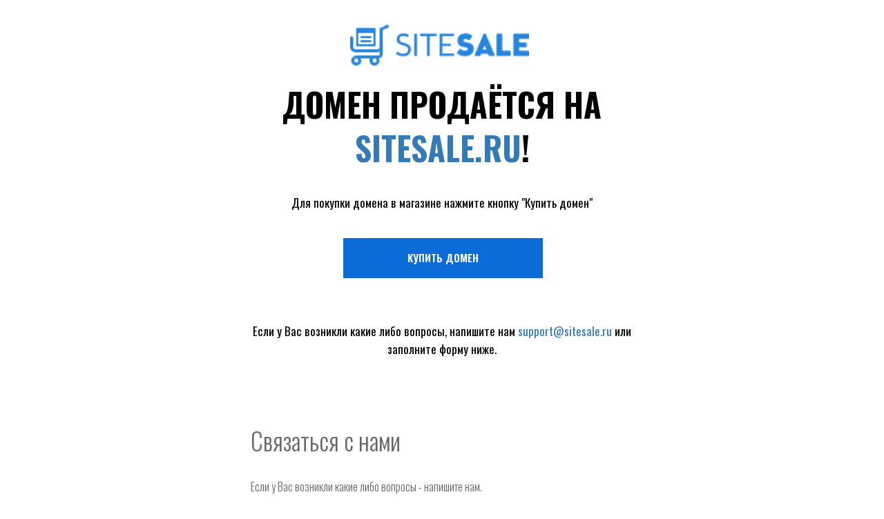

--- FILE ---
content_type: text/html; charset=utf-8
request_url: http://promstanok.ru/
body_size: 17251
content:
<!DOCTYPE html>

<html ng-app="YepCom" class="foru-app" ng-class="{'autooverflow': currentState == 'preview' || currentState == 'localpreview'}"> 
  <head>

  
    <!--<link rel="preload" href="/assets/application-6adc34fc23291c41785ecd11ce0e149538497b3340f9543f7e8ac9c40adae192.js" as="script">-->
    <!--<link rel="preload" href="/assets/preview-566d76d53dd9b2b1c9aaba2844c3839f723a588bb3fe0db326e32f16c6276972.js" as="script">
    <link rel="preload" href="/assets/application-foru-preview-cutted-51b07eea2b085f08b4d087fbae8bd75da1aefc70d17324830165f9ea49342831.css" as="style" >-->

    <script>

        function getSessionCookie(n) {
            var m = document.cookie.match(new RegExp(
            "(?:^|; )" + n.replace(/([\.$?*|{}\(\)\[\]\\\/\+^])/g, '\\$1') + "=([^;]*)"
            ));
            return m ? decodeURIComponent(m[1]) : undefined;
        }

        function setSessionCookie(e,o,n={}){
            (n={path:"/"}).expires instanceof Date&&(n.expires=n.expires.toUTCString());
            var t=encodeURIComponent(e)+"="+encodeURIComponent(o);
            for(var e in n){t+="; "+e;var o=n[e];!0!==o&&(t+="="+o)}
            document.cookie=t
        }


        function guidSessionGenerator() {
            var S4 = function() {
            return (((1+Math.random())*0x10000)|0).toString(16).substring(1);
            };
            return (S4()+S4()+"-"+S4()+"-"+S4()+"-"+S4()+"-"+S4()+S4()+S4());
        }

        var sessionId= getSessionCookie("session_id");
        if (!sessionId){
            sessionId= guidSessionGenerator();
            setSessionCookie("session_id", sessionId);
        }

        window.onerror = function (msg, url, lineno, columnNo, error) {
            console.log("ONERRORR");
            console.error(msg, error, lineno, columnNo, url);
            var errordata = {};
            errordata['msg'] = msg;
            errordata['url'] = url;
            errordata['lineno'] = lineno;
            errordata['columnno'] = columnNo;
            if (error) {
                errordata['error'] = error;
                errordata['stacktrace'] = error.stack;
             } else {
                errordata['error'] = null;
                errordata['stacktrace'] = null;;
            }
            
            errordata['userurl'] = window.location.href;
            errordata['ua'] = navigator.userAgent;
            errordata['sessionid'] = getSessionCookie("session_id");
            //console.log("*********************", errordata['msg']);
            console.log("*********************", errordata);
            if( (errordata['msg'].toString().indexOf('framesrc') == -1) && (errordata['msg'].toString().indexOf('$rootScope:inprog') == -1) ){
                $.post('/api/v1/usererrors', {
                    data: errordata
                });
            }
            return false;
        };
    </script>
    <meta name="csrf-param" content="authenticity_token" />
<meta name="csrf-token" content="rfmVaDDexHB1apWniRadfk7ZQe3haUpMChU0AR18OYXM5Dvg3LckknimlFJqKfI7YduTUHqSMF02tvApsKQGow==" />
    
    <base href="/">
    <meta charset="utf-8" />
    <meta http-equiv="cache-control" content="no-cache" />
    <meta http-equiv="pragma" content="no-cache" />
        <meta http-equiv="content-language" content="ru"/>

            <meta id="foruviewportmeta" name="viewport" content="width=980" />

    <meta name="robots" content="index,follow" />

    <!--<script type="text/javascript">(window.Image ? (new Image()) : document.createElement('img')).src = 'https://vk.com/rtrg?p=VK-RTRG-160466-ay9ed';</script>-->

    <meta name='wmail-verification' content='10c610d6de8b26df6a4669824a1d521e' ng-if="currentState != 'preview'"/>
    <meta name="og:site_name" content="{{sitename}}"/>

        <meta name="prerender-status-code" content="{{prerenderstatuscode || '200'}}">
        <meta name="prerender-header" content="Location: {{prerenderredirecturl}}" ng-if="prerenderstatuscode == 301 || prerenderstatuscode == 302">

            <link rel="icon" href="/favicon.ico" type="image/x-icon">
            <link rel="shortcut icon" href="/favicon.ico">
            <link rel="apple-touch-icon" sizes="180x180" href="/img/favicons/p.png">
            <link rel="icon" type="image/png" sizes="32x32" href="/img/favicons/p_resized.png">

                    <title></title>
                    <meta name="description" content="" />
                    <meta name="keywords" content=""/>
                    <meta name="og:title" content=""/>
                    <meta name="og:description" content=""/>
                        <link rel="canonical" href="http://promstanok.ru/">
                <meta name="og:url" content="{{ogurl}}"/>
                <meta name="og:type" content="website"/>

                <meta property="og:image:url" content="" />
                <meta name="og:image:url" content="" />
                <meta property="og:image" content="" />
                <meta name="og:image" content="" />


    


      <meta name="google-site-verification" content="{{googleverification}}" ng-if="googleverification" google="true"/>
      <meta name="yandex-verification" content="{{yandexverification}}" ng-if="yandexverification" yandex="true"/>
      <!--<link rel="icon" href="/favicon.ico?88732888" type="image/x-icon">-->
      <!--<link rel="shortcut icon" href="/favicon.ico?88732888" type="image/x-icon">-->
      <!--<link rel="SHORTCUT ICON" href="/favicon.ico?88732888" type="image/x-icon">-->
    
                <style>
                    @-ms-viewport{width:device-width}@font-face{font-family:Montserrat;font-style:italic;font-weight:100;font-display:swap;src:url(https://fonts.gstatic.com/s/montserrat/v18/JTUOjIg1_i6t8kCHKm459WxZqh7p29Y.ttf) format('truetype')}@font-face{font-family:Montserrat;font-style:italic;font-weight:200;font-display:swap;src:url(https://fonts.gstatic.com/s/montserrat/v18/JTUPjIg1_i6t8kCHKm459WxZBg_z8fZ1.ttf) format('truetype')}@font-face{font-family:Montserrat;font-style:italic;font-weight:300;font-display:swap;src:url(https://fonts.gstatic.com/s/montserrat/v18/JTUPjIg1_i6t8kCHKm459WxZYgzz8fZ1.ttf) format('truetype')}@font-face{font-family:Montserrat;font-style:italic;font-weight:400;font-display:swap;src:url(https://fonts.gstatic.com/s/montserrat/v18/JTUQjIg1_i6t8kCHKm459WxRxC7j.ttf) format('truetype')}@font-face{font-family:Montserrat;font-style:italic;font-weight:500;font-display:swap;src:url(https://fonts.gstatic.com/s/montserrat/v18/JTUPjIg1_i6t8kCHKm459WxZOg3z8fZ1.ttf) format('truetype')}@font-face{font-family:Montserrat;font-style:italic;font-weight:600;font-display:swap;src:url(https://fonts.gstatic.com/s/montserrat/v18/JTUPjIg1_i6t8kCHKm459WxZFgrz8fZ1.ttf) format('truetype')}@font-face{font-family:Montserrat;font-style:italic;font-weight:700;font-display:swap;src:url(https://fonts.gstatic.com/s/montserrat/v18/JTUPjIg1_i6t8kCHKm459WxZcgvz8fZ1.ttf) format('truetype')}@font-face{font-family:Montserrat;font-style:italic;font-weight:800;font-display:swap;src:url(https://fonts.gstatic.com/s/montserrat/v18/JTUPjIg1_i6t8kCHKm459WxZbgjz8fZ1.ttf) format('truetype')}@font-face{font-family:Montserrat;font-style:italic;font-weight:900;font-display:swap;src:url(https://fonts.gstatic.com/s/montserrat/v18/JTUPjIg1_i6t8kCHKm459WxZSgnz8fZ1.ttf) format('truetype')}@font-face{font-family:Montserrat;font-style:normal;font-weight:100;font-display:swap;src:url(https://fonts.gstatic.com/s/montserrat/v18/JTUQjIg1_i6t8kCHKm45_QpRxC7j.ttf) format('truetype')}@font-face{font-family:Montserrat;font-style:normal;font-weight:200;font-display:swap;src:url(https://fonts.gstatic.com/s/montserrat/v18/JTURjIg1_i6t8kCHKm45_aZA3gTD-w.ttf) format('truetype')}@font-face{font-family:Montserrat;font-style:normal;font-weight:300;font-display:swap;src:url(https://fonts.gstatic.com/s/montserrat/v18/JTURjIg1_i6t8kCHKm45_cJD3gTD-w.ttf) format('truetype')}@font-face{font-family:Montserrat;font-style:normal;font-weight:400;font-display:swap;src:url(https://fonts.gstatic.com/s/montserrat/v18/JTUSjIg1_i6t8kCHKm459WRhzg.ttf) format('truetype')}@font-face{font-family:Montserrat;font-style:normal;font-weight:500;font-display:swap;src:url(https://fonts.gstatic.com/s/montserrat/v18/JTURjIg1_i6t8kCHKm45_ZpC3gTD-w.ttf) format('truetype')}@font-face{font-family:Montserrat;font-style:normal;font-weight:600;font-display:swap;src:url(https://fonts.gstatic.com/s/montserrat/v18/JTURjIg1_i6t8kCHKm45_bZF3gTD-w.ttf) format('truetype')}@font-face{font-family:Montserrat;font-style:normal;font-weight:700;font-display:swap;src:url(https://fonts.gstatic.com/s/montserrat/v18/JTURjIg1_i6t8kCHKm45_dJE3gTD-w.ttf) format('truetype')}@font-face{font-family:Montserrat;font-style:normal;font-weight:800;font-display:swap;src:url(https://fonts.gstatic.com/s/montserrat/v18/JTURjIg1_i6t8kCHKm45_c5H3gTD-w.ttf) format('truetype')}@font-face{font-family:Montserrat;font-style:normal;font-weight:900;font-display:swap;src:url(https://fonts.gstatic.com/s/montserrat/v18/JTURjIg1_i6t8kCHKm45_epG3gTD-w.ttf) format('truetype')}@font-face{font-family:'Open Sans';font-style:italic;font-weight:300;font-stretch:normal;font-display:swap;src:url(https://fonts.gstatic.com/s/opensans/v26/memQYaGs126MiZpBA-UFUIcVXSCEkx2cmqvXlWq8tWZ0Pw86hd0Rk5hkWV0exQ.ttf) format('truetype')}@font-face{font-family:'Open Sans';font-style:italic;font-weight:400;font-stretch:normal;font-display:swap;src:url(https://fonts.gstatic.com/s/opensans/v26/memQYaGs126MiZpBA-UFUIcVXSCEkx2cmqvXlWq8tWZ0Pw86hd0Rk8ZkWV0exQ.ttf) format('truetype')}@font-face{font-family:'Open Sans';font-style:italic;font-weight:600;font-stretch:normal;font-display:swap;src:url(https://fonts.gstatic.com/s/opensans/v26/memQYaGs126MiZpBA-UFUIcVXSCEkx2cmqvXlWq8tWZ0Pw86hd0RkxhjWV0exQ.ttf) format('truetype')}@font-face{font-family:'Open Sans';font-style:italic;font-weight:700;font-stretch:normal;font-display:swap;src:url(https://fonts.gstatic.com/s/opensans/v26/memQYaGs126MiZpBA-UFUIcVXSCEkx2cmqvXlWq8tWZ0Pw86hd0RkyFjWV0exQ.ttf) format('truetype')}@font-face{font-family:'Open Sans';font-style:italic;font-weight:800;font-stretch:normal;font-display:swap;src:url(https://fonts.gstatic.com/s/opensans/v26/memQYaGs126MiZpBA-UFUIcVXSCEkx2cmqvXlWq8tWZ0Pw86hd0Rk0ZjWV0exQ.ttf) format('truetype')}@font-face{font-family:'Open Sans';font-style:normal;font-weight:300;font-stretch:normal;font-display:swap;src:url(https://fonts.gstatic.com/s/opensans/v26/memSYaGs126MiZpBA-UvWbX2vVnXBbObj2OVZyOOSr4dVJWUgsiH0B4taVc.ttf) format('truetype')}@font-face{font-family:'Open Sans';font-style:normal;font-weight:400;font-stretch:normal;font-display:swap;src:url(https://fonts.gstatic.com/s/opensans/v26/memSYaGs126MiZpBA-UvWbX2vVnXBbObj2OVZyOOSr4dVJWUgsjZ0B4taVc.ttf) format('truetype')}@font-face{font-family:'Open Sans';font-style:normal;font-weight:600;font-stretch:normal;font-display:swap;src:url(https://fonts.gstatic.com/s/opensans/v26/memSYaGs126MiZpBA-UvWbX2vVnXBbObj2OVZyOOSr4dVJWUgsgH1x4taVc.ttf) format('truetype')}@font-face{font-family:'Open Sans';font-style:normal;font-weight:700;font-stretch:normal;font-display:swap;src:url(https://fonts.gstatic.com/s/opensans/v26/memSYaGs126MiZpBA-UvWbX2vVnXBbObj2OVZyOOSr4dVJWUgsg-1x4taVc.ttf) format('truetype')}@font-face{font-family:'Open Sans';font-style:normal;font-weight:800;font-stretch:normal;font-display:swap;src:url(https://fonts.gstatic.com/s/opensans/v26/memSYaGs126MiZpBA-UvWbX2vVnXBbObj2OVZyOOSr4dVJWUgshZ1x4taVc.ttf) format('truetype')}@font-face{font-family:Oswald;font-style:normal;font-weight:200;font-display:swap;src:url(https://fonts.gstatic.com/s/oswald/v40/TK3_WkUHHAIjg75cFRf3bXL8LICs13FvsUtiYA.ttf) format('truetype')}@font-face{font-family:Oswald;font-style:normal;font-weight:300;font-display:swap;src:url(https://fonts.gstatic.com/s/oswald/v40/TK3_WkUHHAIjg75cFRf3bXL8LICs169vsUtiYA.ttf) format('truetype')}@font-face{font-family:Oswald;font-style:normal;font-weight:400;font-display:swap;src:url(https://fonts.gstatic.com/s/oswald/v40/TK3_WkUHHAIjg75cFRf3bXL8LICs1_FvsUtiYA.ttf) format('truetype')}@font-face{font-family:Oswald;font-style:normal;font-weight:500;font-display:swap;src:url(https://fonts.gstatic.com/s/oswald/v40/TK3_WkUHHAIjg75cFRf3bXL8LICs18NvsUtiYA.ttf) format('truetype')}@font-face{font-family:Oswald;font-style:normal;font-weight:600;font-display:swap;src:url(https://fonts.gstatic.com/s/oswald/v40/TK3_WkUHHAIjg75cFRf3bXL8LICs1y9osUtiYA.ttf) format('truetype')}@font-face{font-family:Oswald;font-style:normal;font-weight:700;font-display:swap;src:url(https://fonts.gstatic.com/s/oswald/v40/TK3_WkUHHAIjg75cFRf3bXL8LICs1xZosUtiYA.ttf) format('truetype')}@font-face{font-family:Roboto;font-style:italic;font-weight:100;font-display:swap;src:url(https://fonts.gstatic.com/s/roboto/v29/KFOiCnqEu92Fr1Mu51QrEz0dKg.ttf) format('truetype')}@font-face{font-family:Roboto;font-style:italic;font-weight:300;font-display:swap;src:url(https://fonts.gstatic.com/s/roboto/v29/KFOjCnqEu92Fr1Mu51TjASc3CsE.ttf) format('truetype')}@font-face{font-family:Roboto;font-style:italic;font-weight:400;font-display:swap;src:url(https://fonts.gstatic.com/s/roboto/v29/KFOkCnqEu92Fr1Mu51xFIzc.ttf) format('truetype')}@font-face{font-family:Roboto;font-style:italic;font-weight:500;font-display:swap;src:url(https://fonts.gstatic.com/s/roboto/v29/KFOjCnqEu92Fr1Mu51S7ACc3CsE.ttf) format('truetype')}@font-face{font-family:Roboto;font-style:italic;font-weight:700;font-display:swap;src:url(https://fonts.gstatic.com/s/roboto/v29/KFOjCnqEu92Fr1Mu51TzBic3CsE.ttf) format('truetype')}@font-face{font-family:Roboto;font-style:italic;font-weight:900;font-display:swap;src:url(https://fonts.gstatic.com/s/roboto/v29/KFOjCnqEu92Fr1Mu51TLBCc3CsE.ttf) format('truetype')}@font-face{font-family:Roboto;font-style:normal;font-weight:100;font-display:swap;src:url(https://fonts.gstatic.com/s/roboto/v29/KFOkCnqEu92Fr1MmgVxFIzc.ttf) format('truetype')}@font-face{font-family:Roboto;font-style:normal;font-weight:300;font-display:swap;src:url(https://fonts.gstatic.com/s/roboto/v29/KFOlCnqEu92Fr1MmSU5fCRc9.ttf) format('truetype')}@font-face{font-family:Roboto;font-style:normal;font-weight:400;font-display:swap;src:url(https://fonts.gstatic.com/s/roboto/v29/KFOmCnqEu92Fr1Mu72xP.ttf) format('truetype')}@font-face{font-family:Roboto;font-style:normal;font-weight:500;font-display:swap;src:url(https://fonts.gstatic.com/s/roboto/v29/KFOlCnqEu92Fr1MmEU9fCRc9.ttf) format('truetype')}@font-face{font-family:Roboto;font-style:normal;font-weight:700;font-display:swap;src:url(https://fonts.gstatic.com/s/roboto/v29/KFOlCnqEu92Fr1MmWUlfCRc9.ttf) format('truetype')}@font-face{font-family:Roboto;font-style:normal;font-weight:900;font-display:swap;src:url(https://fonts.gstatic.com/s/roboto/v29/KFOlCnqEu92Fr1MmYUtfCRc9.ttf) format('truetype')}html{font-family:sans-serif;-webkit-text-size-adjust:100%;-ms-text-size-adjust:100%}body{margin:0}a{background-color:transparent}img{border:0}button,input,textarea{margin:0;font:inherit;color:inherit}button{overflow:visible}button{text-transform:none}button{-webkit-appearance:button}button::-moz-focus-inner,input::-moz-focus-inner{padding:0;border:0}input{line-height:normal}textarea{overflow:auto}*{-webkit-box-sizing:border-box;-moz-box-sizing:border-box;box-sizing:border-box}:after,:before{-webkit-box-sizing:border-box;-moz-box-sizing:border-box;box-sizing:border-box}html{font-size:10px}body{font-family:"Helvetica Neue",Helvetica,Arial,sans-serif;font-size:14px;line-height:1.42857143;color:#333;background-color:#fff}button,input,textarea{font-family:inherit;font-size:inherit;line-height:inherit}a{color:#337ab7;text-decoration:none}img{vertical-align:middle}.img-responsive{display:block;max-width:100%;height:auto}h3{font-family:inherit;font-weight:500;line-height:1.1;color:inherit}h3{margin-top:20px;margin-bottom:10px}h3{font-size:24px}p{margin:0 0 10px}.text-center{text-align:center}.container{padding-right:15px;padding-left:15px;margin-right:auto;margin-left:auto}@media (min-width:768px){.container{width:750px}}@media (min-width:992px){.container{width:970px}}@media (min-width:1200px){.container{width:1170px}}.container-fluid{padding-right:15px;padding-left:15px;margin-right:auto;margin-left:auto}.row{margin-right:-15px;margin-left:-15px}.col-lg-6,.col-md-8,.col-sm-6,.col-xs-12{position:relative;min-height:1px;padding-right:15px;padding-left:15px}.col-xs-12{float:left}.col-xs-12{width:100%}@media (min-width:768px){.col-sm-6{float:left}.col-sm-6{width:50%}.col-sm-offset-3{margin-left:25%}}@media (min-width:992px){.col-md-8{float:left}.col-md-8{width:66.66666667%}.col-md-offset-2{margin-left:16.66666667%}}@media (min-width:1200px){.col-lg-6{float:left}.col-lg-6{width:50%}.col-lg-offset-3{margin-left:25%}}.form-control{display:block;width:100%;height:34px;padding:6px 12px;font-size:14px;line-height:1.42857143;color:#555;background-color:#fff;background-image:none;border:1px solid #ccc;border-radius:4px;-webkit-box-shadow:inset 0 1px 1px rgba(0,0,0,.075);box-shadow:inset 0 1px 1px rgba(0,0,0,.075)}.form-control::-moz-placeholder{color:#999;opacity:1}.form-control:-ms-input-placeholder{color:#999}.form-control::-webkit-input-placeholder{color:#999}.form-control::-ms-expand{background-color:transparent;border:0}textarea.form-control{height:auto}.btn{display:inline-block;padding:6px 12px;margin-bottom:0;font-size:14px;font-weight:400;line-height:1.42857143;text-align:center;white-space:nowrap;vertical-align:middle;-ms-touch-action:manipulation;touch-action:manipulation;background-image:none;border:1px solid transparent;border-radius:4px}.btn-primary{color:#fff;background-color:#337ab7;border-color:#2e6da4}.btn-lg{padding:10px 16px;font-size:18px;line-height:1.3333333;border-radius:6px}.container-fluid:after,.container-fluid:before,.container:after,.container:before,.row:after,.row:before{display:table;content:" "}.container-fluid:after,.container:after,.row:after{clear:both}.pull-left{float:left!important}html{height:100%}body{font-family:'Open Sans',Tahoma,sans-serif;line-height:1;height:auto;background-color:#fff}body::-webkit-scrollbar{width:8px}body::-webkit-scrollbar-button{width:8px;height:0}body::-webkit-scrollbar-track{border-left:1px solid #dfdfdf;border-radius:0;background:#dfdfdf}body::-webkit-scrollbar-thumb{border-radius:10px;background:rgba(155,155,155,.9)}a,body,div,form,h3,html,img,p,section,span{font-size:100%;margin:0;padding:0;vertical-align:baseline;border:0}section{display:block}input,textarea{-webkit-appearance:none;-moz-appearance:none;appearance:none}.btn{background-image:none!important}.foruclearblock{min-height:100px}[draggable]{-khtml-user-drag:element;-webkit-user-drag:element}[postload=additionalelement]{position:relative;display:block;max-width:100%;margin:0 auto}[postload=additionalelement]>*{margin-top:20px!important}[postload=additionalelement] img{margin:auto}.foruadditionalelements{position:relative!important}.extrablockngnew{position:relative}.basewidgetcontainer0{position:absolute;right:0;left:0;width:100%;min-width:320px}@media (min-width:768px){.basewidgetcontainer0{left:50%;width:750px;margin-left:-375px}}@media (min-width:992px){.basewidgetcontainer0{width:970px;margin-left:-485px}}@media (min-width:1200px){.basewidgetcontainer0{width:1170px;margin-left:-585px}}.basedz{z-index:10;width:100%;height:0!important;margin-top:0!important;padding:0!important;outline:0!important;background-color:unset!important}.basedz:before{content:""!important;color:unset!important}.basedz:after{content:""!important;color:unset!important;border-bottom:unset!important}.foruprocbanner{font-family:Montserrat,sans-serif!important;position:fixed!important;z-index:10000!important;bottom:0!important;left:0!important;display:none;border-top-right-radius:36px!important;border-bottom-right-radius:36px!important;background-color:rgba(255,255,255,.87)!important;box-shadow:0 0 20px rgba(32,35,35,.1)!important;-webkit-backdrop-filter:blur(10px)!important;backdrop-filter:blur(10px)!important}.foruprocbanner span{font-family:Montserrat,sans-serif!important;font-size:19px!important;font-weight:500!important;font-style:normal!important;font-stretch:normal!important;line-height:1.39!important;padding:24px 26px 20px!important;letter-spacing:normal!important;color:#1a3d52!important}.foruprocbanner .salmon-btn{font-family:Montserrat,sans-serif!important;font-size:19px!important;font-weight:300!important;font-style:normal!important;font-stretch:normal!important;line-height:1.39!important;display:inline-block!important;float:right!important;margin-top:7px!important;margin-right:8px!important;margin-left:-13px!important;padding:16px 30px!important;text-align:center!important;text-decoration:none!important;letter-spacing:normal!important;color:#fff!important;border-radius:50px!important;background:#e88973!important}@media (max-width:992px){.foruprocbanner span{font-size:14px!important;padding:16px 26px 14px!important}.foruprocbanner .salmon-btn{font-size:14px!important;padding:8px 24px!important}}@media (max-width:768px){.foruprocbanner{right:0!important;border-top-right-radius:0!important;border-bottom-right-radius:0!important}.foruprocbanner>div{display:flex;align-items:center}.foruprocbanner span{font-size:12px!important;padding:8px 26px 8px 8px!important}.foruprocbanner .salmon-btn{font-size:12px!important;margin-top:0!important;padding:5px 24px!important;white-space:nowrap!important}}@media (max-width:767px){h3{overflow-wrap:break-word}.t-app-container .yepAnimation{overflow-x:hidden;width:100%}}.forucontacts-landing-myportfolio{padding:100px 0;color:#666;background-color:#eee}.forucontacts-landing-myportfolio-container input,.forucontacts-landing-myportfolio-container textarea{font-size:18px;font-weight:300;height:auto;margin-bottom:15px;padding:15px;border-radius:0}.forucontacts-landing-myportfolio-container button.btn{font-size:23px;font-weight:300;width:100%;color:#fff;border:none;border-radius:0;background-color:#333}.forucontacts-landing-myportfolio-container p{font-family:Roboto,sans-serif;font-weight:300;padding-bottom:20px}.forucontacts-landing-myportfolio-container h3{font-family:Roboto,sans-serif;font-size:35px;font-weight:300;line-height:38px;margin-bottom:40px}.forutextandbtn-landing-conference{padding:80px 0}.forutextandbtn-landing-conference-container.conference-tickets{font-family:'Open Sans',Arial,sans-serif;font-size:17px;font-weight:400;line-height:26px;color:#000;background-color:#fff}.forutextandbtn-landing-conference-container .conference-tickets-title{font-family:Oswald,Arial,sans-serif;font-size:37px;font-weight:700;line-height:57px;margin:92px 0 40px;text-transform:uppercase}.forutextandbtn-landing-conference-container .conference-tickets-text{margin:0 12px 15px}.forutextandbtn-landing-conference-container .conference-tickets-email{font-weight:700;color:#000}.forutextandbtn-landing-conference-container .conference-tickets-price{font-size:24px;font-weight:700;line-height:33px;display:flex;margin:0 10px 40px;flex-wrap:wrap;justify-content:space-between}.forutextandbtn-landing-conference-container .conference-tickets-price-future,.forutextandbtn-landing-conference-container .conference-tickets-price-prev{color:#9b9b9b}.forutextandbtn-landing-conference-container .conference-tickets-price-prev{text-decoration:line-through}.forutextandbtn-landing-conference-container .conference-tickets-btn{font-family:Oswald,Arial,sans-serif;font-size:15px;font-weight:600;line-height:27px;display:block;padding:15px;text-transform:uppercase;color:#fff;background-color:#d25338}@media (min-width:992px){.forutextandbtn-landing-conference-container .conference-tickets-title{font-size:47px;line-height:63px;margin:0 0 35px}.forutextandbtn-landing-conference-container .conference-tickets-text{margin:0 30px 25px}.forutextandbtn-landing-conference-container .conference-tickets-price{width:47%;margin:0 auto 55px}.forutextandbtn-landing-conference-container .conference-tickets-btn{width:47%;margin:0 auto;background-color:#000}}@media (min-width:1440px){.forutextandbtn-landing-conference-container .conference-tickets-title{margin-top:0}.forutextandbtn-landing-conference-container .conference-tickets-text{margin:0 0 25px}.forutextandbtn-landing-conference-container .conference-tickets-price{width:52%;margin:0 auto 40px}.forutextandbtn-landing-conference-container .conference-tickets-btn{width:52%}}.yepAnimation{opacity:0!important}.yepAnimation.finished{opacity:2!important}.hideads{display:none}.pull-left{float:left}.toast-center{top:45%}#toast-container{position:fixed;z-index:999999}#toast-container.toast-center{width:100%}
                </style>



        <!--<link rel="preload" href="/assets/fonts/Museo/MuseoSansCyrl-700_1.woff2" as="font" type="font/woff2" crossorigin="anonymous">
        <link rel="preload" href="/assets/fonts/Museo/MuseoSansCyrl-500_1.woff2" as="font" type="font/woff2" crossorigin="anonymous">
        <link rel="preload" href="/assets/fonts/Museo/MuseoSansCyrl-100_1.woff2" as="font" type="font/woff2" crossorigin="anonymous">
        <link rel="preload" href="/assets/fonts/helvetica-regular.woff" as="font" type="font/woff" crossorigin="anonymous">
        <link rel="preload" href="/assets/fonts/fontawesome-webfont.woff2?v=4.7.0" as="font" type="font/woff2" crossorigin="anonymous">
        <link rel="preload" href="/assets/fonts/Museo/MuseoSansCyrl-300_1.woff2" as="font" type="font/woff2" crossorigin="anonymous">
        <link rel="preload" href="/assets/fonts/Flaticon/Flaticon.woff" as="font" type="font/woff" crossorigin="anonymous">
        <link rel="preload" href="/assets/fonts/glyphicons-halflings-regular.woff2" type="font/woff2" as="font" crossorigin="anonymous">-->
    


        <meta name="google-site-verification" content="VJECJrLjFkeIBH3lWhpKORLfU5PmNy4F0VYKF09L1Ok" />


    <style>
    .yepAnimation{
        /* opacity: 0 !important; */
    }
    .yepAnimation.finished{
        opacity: 2 !important;
        transition: all 0.5s ease;
    }
    .yepAnimation.finished{
        -webkit-transition: box-shadow 1ms linear;
        -moz-transition: box-shadow 1ms linear;
        -o-transition: box-shadow 1ms linear;
        transition: box-shadow 1ms linear;
    }
    .yepAnimation .Newoutliner{
        cursor: auto;
    }
    </style>

  </head>

  <!-- , 'lite-mode': !editorexpert, 'expert-mode': editorexpert -->
      <body class="state-is-{{currentState}}" ng-style="forubodybackground" ng-class="{'is-admin-template-page': isAdminTemplatePage, 'responsive-view': currentState == 'preview', 'articles-view': currentState == 'article-all-preview', 'articles-view': currentState == 'article-single-preview'}">
        
<div ui-view="" class="mytoggle t-app-container" style="height: 100%">
    
</div>


<!-- OUR PRELOAD MAY BE USED LATER -->
<script type="text/javascript"></script>

 
<script>
  console.log("showsite befort serviceWorker 0")
  if ("serviceWorker" in navigator ) {
    console.log("showsite befort serviceWorker 1")
    navigator.serviceWorker.register('/sw3.js').then(function() {
      return navigator.serviceWorker.ready.then(function(worker) {
        return worker.sync.register('syncdata');
      });
    })
  }
</script>












<!--<script type="text/javascript">var hellopreloader = document.getElementById("hellopreloader_preload");function fadeOutnojquery(el){el.style.opacity = 1;var interhellopreloader = setInterval(function(){el.style.opacity = el.style.opacity - 0.05;if (el.style.opacity <=0.05){ clearInterval(interhellopreloader);hellopreloader.style.display = "none";}},16);}window.onload = function(){setTimeout(function(){fadeOutnojquery(hellopreloader);},0);};</script>-->

        <div class="c-illicium-banner" ng-class="{'is-visible' : !priorityPreview && proclamPreview}" style="display:none;">
                <div class="container c-footer-preview-text" ng-if="!disallowRedirect">
                    <span>{{"pri_podderzhke_platformy" | translate}} - &nbsp</span>
                    <noindex>
                    <a href="{{'platform_link' | translate}}"
                        rel="nofollow">{{'platform_name' | translate}}</a>

                    
                    </noindex>
                    <span>Copyright © 2011–2025</span>
                </div>

            <div class="container"
                id="bannercontainer">
                <div class="illiciumItem"
                data-placeid="78"
                data-role="illicium"
                id="place78">
                </div>
            </div>
        </div>

            

  <script type="module" src="/vite/assets/preview-6h1qVUha.js"></script>


      </body>


                        <script>
//<![CDATA[

                            window.foruSiteJsonData = '{\"siteid\":{\"$oid\":\"5d276bcca92322546bdc0e25\"},\"sitename\":\"promstanok.ru\",\"blocked\":false,\"created_at\":\"2019-07-11T20:03:09.001+03:00\",\"updated_at\":\"2024-11-14T15:08:38.719+03:00\",\"title\":null,\"description\":null,\"siteuuid\":\"fe90fb71-c56d-4828-929a-a68561b1f277\",\"autoredirect\":true,\"blindmode\":false,\"keywords\":[],\"statichost\":\"//uploads.static.fo.vin\",\"yandexverification\":null,\"googleverification\":null,\"capitallerverification\":null,\"pageid\":{\"$oid\":\"5d276bcda92322546bdc0e26\"},\"name\":\"rootpage\",\"uuid\":null,\"shopsitepage\":false,\"priority\":false,\"sitelang\":null,\"gaid\":null,\"metid\":null,\"wmcounter\":null,\"favicon_url\":\"\",\"piwik_siteid\":null,\"jivoid\":null,\"tinkoffid\":null,\"leadbackid\":null,\"pagetitle\":null,\"pagedescription\":null,\"senseid\":null,\"directid\":null,\"redirectfromtowww\":null,\"zadarmaid\":null,\"articlesettings\":null,\"videocall\":false,\"hasuserspace\":false,\"usetranslations\":true,\"donotperformautofonts\":false,\"userspacebutton\":0,\"userspaceredirect\":null,\"pagefonts\":null,\"torrowurl\":null,\"background\":null,\"fontstyle\":null,\"localvideo\":null,\"titlefont\":null,\"bodyfont\":null,\"pagepublic\":true,\"pagekeywords\":[],\"navbar_text\":null,\"navbar_logo\":\"/assets/shopping-store.png\",\"websiteblocks\":[{\"styles\":null,\"created_at\":\"2019-07-11T20:03:09.012+03:00\",\"updated_at\":\"2019-07-11T20:03:09.012+03:00\",\"content\":{\"type\":\"element\",\"tagName\":\"foruclearblock\",\"attributes\":[],\"children\":[]},\"blocktype\":\"json\",\"position\":0,\"usercontent\":{\"_id\":{\"$oid\":\"5e45557aa92322317b4799d9\"},\"backupblock_id\":null,\"created_at\":\"2020-02-13T16:56:10.636+03:00\",\"data\":[{\"clearblock\":{\"data\":\"15742121\",\"minheight\":\"500px\"}},{\"elforuclearblockouter\":{\"style\":{\"background-color\":\"rgb(255, 255, 255)\",\"min-height\":\"100px\"},\"style_mobile\":{\"min-height\":\"100px\"},\"style_tablet\":{\"min-height\":\"150px\"},\"style_desktop\":{\"min-height\":\"100px\"}}},{\"elforuclearblock0\":{\"additional_widgets\":[{\"template\":\"foruimage\",\"elementid\":\"elqkp1egvukgpxowq8niuqwszaknoq2khb\",\"containerid\":\"elforuclearblock0\",\"position\":0,\"iconelid\":\"elqkp1egvukgpxowq8niuqwszaknoq2khb_icon\",\"linkelid\":\"elqkp1egvukgpxowq8niuqwszaknoq2khb_link\",\"imageelid\":\"elqkp1egvukgpxowq8niuqwszaknoq2khb_image\",\"priceelid\":\"elqkp1egvukgpxowq8niuqwszaknoq2khb_price\",\"filetype\":null}]}},{\"elqkp1egvukgpxowq8niuqwszaknoq2khb\":{\"style\":{\"width\":\"259.594px\",\"height\":\"58.9531px\",\"position\":\"relative\",\"left\":\"436.754px\",\"top\":\"15.7196px\",\"margin-left\":0},\"classes\":\"\",\"src\":\"/system/useruploads/images/5d23/1d3b/a923/2265/828a/23c0/original/sitesale-blue.png?1562582331\",\"containerid\":\"elforuclearblock0\",\"style_desktop\":{\"width\":\"259.594px\",\"height\":\"58.9531px\",\"position\":\"relative\",\"left\":\"436.754px\",\"top\":\"15.7196px\",\"margin-left\":0},\"style_mobile\":{\"max-width\":\"100vw\",\"width\":\"175.99px\",\"height\":\"40px\",\"position\":\"relative\",\"left\":\"51.5004px\",\"top\":\"-1.11152px\",\"margin-left\":0},\"style_tablet\":{\"max-width\":\"100vw\",\"width\":\"252.639px\",\"height\":\"57.4132px\",\"position\":\"relative\",\"left\":\"232.946px\",\"top\":\"22.611px\",\"margin-left\":0}}}],\"publicblock_id\":{\"$oid\":\"5d276bcda92322546bdc0e27\"},\"updated_at\":\"2020-02-13T16:56:10.636+03:00\",\"websiteblock_id\":null},\"block_id\":null,\"extrablock_id\":{\"$oid\":\"5c176470a923221cb262f34c\"},\"widgets\":[],\"templatehtml\":\"<section class=\\\"foru-clear-block-container\\\" elementid=\\\"xd83jugkhkpftd9030zg\\\"><div class=\\\"container\\\" elementid=\\\"elforuclearblock0\\\" ng-attr-modelid=\\\"{{sitecontent[\'elforuclearblock0\'][\'modelid\']}}\\\" ng-class=\\\"sitecontent[\'elforuclearblock0\'][\'classes\']\\\" ng-style=\\\"sitecontent[\'elforuclearblock0\'][\'style\']\\\">\\n    <!-- <foru-data-structure><\/foru-data-structure> -->\\n    <!-- <config-foru-data-sctructure><\/config-foru-data-sctructure> -->\\n    <div class=\\\"foruadditionalcolumns {{columnclass}}\\\" elementid=\\\"{{elementid}}\\\" ng-class=\\\"{{ngClass}}\\\" ng-repeat=\\\"elem in sitecontent[\'elforuclearblock0\'][\'additional_columns\']\\\" ng-style=\\\"{{ngStyle}}\\\" position=\\\"{{elem.position}}\\\"><\/div><div class=\\\"foruadditionalelements\\\" containerid=\\\"elforuclearblock0\\\" elementid=\\\"mc23mu65g6jtethocz2pg\\\"><additionalelement class=\\\"flip-in\\\" draggable=\\\"true\\\" ng-class=\\\"aligncls\\\" ng-if=\\\"sitecontent[elem.elementid].deleted!= true\\\" ng-repeat=\\\"elem in sitecontent.elforuclearblock0.additional_widgets\\\"><\/additionalelement><\/div><\/div><\/section>\"},{\"styles\":null,\"created_at\":\"2019-07-11T20:03:09.024+03:00\",\"updated_at\":\"2019-07-11T20:03:09.024+03:00\",\"content\":{\"type\":\"Element\",\"tagName\":\"forutextandbtn\",\"attributes\":{},\"children\":[]},\"blocktype\":\"json\",\"position\":1,\"usercontent\":{\"_id\":{\"$oid\":\"5e45557aa92322317b4799db\"},\"backupblock_id\":null,\"created_at\":\"2020-02-13T16:56:10.642+03:00\",\"data\":[{\"elforutextandbtn\":{\"classes\":\"\",\"style\":{},\"template\":\"forutextandbtn-landing-conference\",\"style_desktop\":{},\"style_mobile\":{\"max-width\":\"100vw\"},\"style_tablet\":{\"max-width\":\"100vw\"}}},{\"elforutextandbtnouter\":{\"classes\":\"forutextandbtn-landing-conference\",\"style\":{\"font-family\":\"\'Oswald\', sans-serif\",\"padding-top\":\"20px\"},\"style_desktop\":{\"padding-top\":\"20px\"},\"style_mobile\":{\"max-width\":\"100vw\",\"padding-bottom\":\"50px\",\"padding-top\":\"0px\"},\"style_tablet\":{\"max-width\":\"100vw\",\"padding-top\":\"10px\"}}},{\"elforutextandbtncol\":{\"classes\":\"\",\"style\":{},\"style_desktop\":{},\"style_mobile\":{\"max-width\":\"100vw\"},\"style_tablet\":{\"max-width\":\"100vw\"},\"additional_widgets\":[{\"tag\":\"p\",\"template\":\"forutext\",\"elementid\":\"elugocuntqpnqqu90fk6vyzl9igivlnigc\",\"containerid\":\"elforutextandbtncol\",\"position\":0,\"iconelid\":\"elugocuntqpnqqu90fk6vyzl9igivlnigc_icon\",\"linkelid\":\"elugocuntqpnqqu90fk6vyzl9igivlnigc_link\",\"imageelid\":\"elugocuntqpnqqu90fk6vyzl9igivlnigc_image\",\"priceelid\":\"elugocuntqpnqqu90fk6vyzl9igivlnigc_price\",\"filetype\":null}]}},{\"elforutextandbtnheader\":{\"classes\":\"\",\"style\":{\"font-family\":\"\'Oswald\', sans-serif\"},\"text\":\"ДОМЕН ПРОДАЁТСЯ на \\u003ca class=\\\"\\\" href=\\\"https://sitesale.ru\\\"\\u003eSiteSale.ru\\u003c/a\\u003e!\",\"style_desktop\":{},\"style_mobile\":{\"max-width\":\"100vw\"},\"style_tablet\":{\"max-width\":\"100vw\"}}},{\"elforutextandbtntext\":{\"classes\":\"\",\"style\":{\"font-family\":\"\'Oswald\', sans-serif\"},\"text\":\"Для покупки домена в магазине нажмите кнопку \\\"Купить домен\\\"\",\"style_desktop\":{},\"style_mobile\":{\"max-width\":\"100vw\"},\"style_tablet\":{\"max-width\":\"100vw\"}}},{\"elforutextandbtntext2\":{\"classes\":\"\",\"style\":{\"font-family\":\"\'Oswald\', sans-serif\",\"display\":\"none\",\"width\":\"0px\",\"height\":\"24.4444px\",\"position\":\"relative\",\"left\":\"-1.72216px\",\"top\":\"4.50195e-06px\",\"margin-left\":0},\"text\":\"\",\"style_desktop\":{\"width\":\"0px\",\"height\":\"24.4444px\",\"position\":\"relative\",\"left\":\"-1.72216px\",\"top\":\"4.50195e-06px\",\"margin-left\":0},\"style_mobile\":{\"max-width\":\"100vw\"},\"style_tablet\":{\"max-width\":\"100vw\"}}},{\"elforutextandbtnlink\":{\"classes\":\"\",\"style\":{\"font-family\":\"\'Oswald\', sans-serif\",\"display\":\"none\",\"width\":\"0px\",\"height\":\"24.4444px\",\"position\":\"relative\",\"left\":\"-1.11108px\",\"top\":\"-1.11111px\",\"margin-left\":0},\"text\":\"\",\"href\":\"mailto:\",\"target\":\"_blank\",\"style_desktop\":{\"width\":\"0px\",\"height\":\"24.4444px\",\"position\":\"relative\",\"left\":\"-1.11108px\",\"top\":\"-1.11111px\",\"margin-left\":0},\"style_mobile\":{\"max-width\":\"100vw\"},\"style_tablet\":{\"max-width\":\"100vw\"}}},{\"elforutextandbtntext3\":{\"classes\":\"\",\"style\":{\"font-family\":\"\'Oswald\', sans-serif\",\"display\":\"none\",\"width\":\"0px\",\"height\":\"32.2222px\",\"position\":\"relative\",\"left\":\"0.11108px\",\"top\":\"-1.11111px\",\"margin-left\":0},\"text\":\"\",\"style_desktop\":{\"width\":\"0px\",\"height\":\"32.2222px\",\"position\":\"relative\",\"left\":\"0.11108px\",\"top\":\"-1.11111px\",\"margin-left\":0},\"style_mobile\":{\"max-width\":\"100vw\"},\"style_tablet\":{\"max-width\":\"100vw\"}}},{\"elforutextandbtntext4\":{\"classes\":\"\",\"style\":{\"font-family\":\"\'Oswald\', sans-serif\",\"display\":\"none\"},\"text\":\"\",\"style_desktop\":{},\"style_mobile\":{\"max-width\":\"100vw\"},\"style_tablet\":{\"max-width\":\"100vw\"}}},{\"elforutextandbtntext5\":{\"classes\":\"\",\"style\":{\"display\":\"none\"},\"text\":\"\",\"style_desktop\":{},\"style_mobile\":{\"max-width\":\"100vw\"},\"style_tablet\":{\"max-width\":\"100vw\"}}},{\"elforutextandbtnlink2\":{\"classes\":\"\",\"style\":{\"color\":\"rgb(255, 255, 255)\",\"background-color\":\"rgb(11, 107, 217)\",\"font-family\":\"\'Oswald\', sans-serif\",\"width\":\"288.594px\",\"height\":\"58.6285px\",\"position\":\"relative\",\"left\":\"134.554px\",\"top\":\"-43.333px\",\"margin-left\":0},\"text\":\"КУПИТЬ ДОМЕН\",\"href\":\"https://sitesale.ru/api/v1/saleitems/findbyname/promstanok.ru\",\"target\":\"_blank\",\"style_desktop\":{\"width\":\"288.594px\",\"height\":\"58.6285px\",\"position\":\"relative\",\"left\":\"134.554px\",\"top\":\"-43.333px\",\"margin-left\":0},\"style_mobile\":{\"max-width\":\"100vw\"},\"style_tablet\":{\"max-width\":\"100vw\"}}},{\"blockfont\":{\"name\":\"\'Oswald\', sans-serif\"}},{\"forudeletedelmsdisplaystyle\":{\"elforutextandbtntext2\":\"inline\",\"elforutextandbtntext4\":\"block\",\"elforutextandbtntext3\":\"block\",\"elforutextandbtntext5\":\"block\",\"elforutextandbtnlink\":\"inline\"}},{\"elugocuntqpnqqu90fk6vyzl9igivlnigc\":{\"style\":{\"font-family\":\"\'Oswald\', sans-serif\"},\"classes\":\"\",\"text\":\"Если у Вас возникли какие либо вопросы, напишите нам \\u003ca class=\\\"\\\" href=\\\"mailto:support@sitesale.ru\\\"\\u003esupport@sitesale.ru\\u003c/a\\u003e или заполните форму ниже.\",\"containerid\":\"elforutextandbtncol\",\"style_desktop\":{},\"style_mobile\":{\"max-width\":\"100vw\"},\"style_tablet\":{\"max-width\":\"100vw\"}}}],\"publicblock_id\":{\"$oid\":\"5d276bcda92322546bdc0e29\"},\"updated_at\":\"2020-02-13T16:56:10.642+03:00\",\"websiteblock_id\":null},\"block_id\":null,\"extrablock_id\":{\"$oid\":\"5d1a0197a923222d4b3dd304\"},\"widgets\":[],\"templatehtml\":\"<div class=\\\"forutextandbtn-landing-conference-container conference-tickets\\\" elementid=\\\"3lhnumn43loes6juwg3pfe\\\"><div class=\\\"container\\\" elementid=\\\"zwcjwhgd9lpor77o70sjda\\\"><div class=\\\"row\\\" elementid=\\\"d8xt52zt46sh6xds2ngt\\\"><div class=\\\"col-xs-12 col-md-8 col-md-offset-2 col-lg-6 col-lg-offset-3 text-center\\\" elementid=\\\"elforutextandbtncol\\\" ng-class=\\\"sitecontent[\'elforutextandbtncol\'][\'classes\']\\\" ng-style=\\\"sitecontent[\'elforutextandbtncol\'][\'style\']\\\"><div class=\\\"widget-dropzone\\\" elementid=\\\"elwidgetdropzone1\\\" ng-class=\\\"sitecontent[\'elwidgetdropzone1\'][\'classes\']\\\" ng-style=\\\"sitecontent[\'elwidgetdropzone1\'][\'style\']\\\"><div class=\\\"foruadditionalelements\\\" containerid=\\\"elwidgetdropzone1\\\" elementid=\\\"qfpf9ujh0wk8r37free0bp\\\"><additionalelement class=\\\"flip-in\\\" draggable=\\\"true\\\" ng-class=\\\"aligncls\\\" ng-if=\\\"sitecontent[elem.elementid].deleted!= true\\\" ng-repeat=\\\"elem in sitecontent.elwidgetdropzone1.additional_widgets\\\"><\/additionalelement><\/div><\/div><h3 class=\\\"conference-tickets-title\\\" elementid=\\\"elforutextandbtnheader\\\" ng-attr-modelid=\\\"{{sitecontent[\'elforutextandbtnheader\'][\'modelid\']}}\\\" ng-class=\\\"sitecontent[\'elforutextandbtnheader\'][\'classes\']\\\" ng-model=\\\"sitecontent[\'elforutextandbtnheader\'][\'text\']\\\" ng-style=\\\"sitecontent[\'elforutextandbtnheader\'][\'style\']\\\" ui-tinymce=\\\"tinymceOptions\\\"><\/h3><div class=\\\"widget-dropzone\\\" elementid=\\\"elwidgetdropzone2\\\" ng-class=\\\"sitecontent[\'elwidgetdropzone2\'][\'classes\']\\\" ng-style=\\\"sitecontent[\'elwidgetdropzone2\'][\'style\']\\\"><div class=\\\"foruadditionalelements\\\" containerid=\\\"elwidgetdropzone2\\\" elementid=\\\"ph2zzlvk0fd2juaftks21i\\\"><additionalelement class=\\\"flip-in\\\" draggable=\\\"true\\\" ng-class=\\\"aligncls\\\" ng-if=\\\"sitecontent[elem.elementid].deleted!= true\\\" ng-repeat=\\\"elem in sitecontent.elwidgetdropzone2.additional_widgets\\\"><\/additionalelement><\/div><\/div><p class=\\\"conference-tickets-text\\\" elementid=\\\"wa99f8pegeltpiadkh2bi\\\"><span elementid=\\\"elforutextandbtntext\\\" ng-attr-modelid=\\\"{{sitecontent[\'elforutextandbtntext\'][\'modelid\']}}\\\" ng-class=\\\"sitecontent[\'elforutextandbtntext\'][\'classes\']\\\" ng-model=\\\"sitecontent[\'elforutextandbtntext\'][\'text\']\\\" ng-style=\\\"sitecontent[\'elforutextandbtntext\'][\'style\']\\\" ui-tinymce=\\\"tinymceOptions\\\"><\/span><br elementid=\\\"vrv4uk51lxflw279kun84\\\"><span elementid=\\\"elforutextandbtntext2\\\" ng-attr-modelid=\\\"{{sitecontent[\'elforutextandbtntext2\'][\'modelid\']}}\\\" ng-class=\\\"sitecontent[\'elforutextandbtntext2\'][\'classes\']\\\" ng-model=\\\"sitecontent[\'elforutextandbtntext2\'][\'text\']\\\" ng-style=\\\"sitecontent[\'elforutextandbtntext2\'][\'style\']\\\" ui-tinymce=\\\"tinymceOptions\\\"><\/span><a class=\\\"conference-tickets-email\\\" elementid=\\\"elforutextandbtnlink\\\" ng-attr-modelid=\\\"{{sitecontent[\'elforutextandbtnlink\'][\'modelid\']}}\\\" ng-attr-target=\\\"{{sitecontent[\'elforutextandbtnlink\'][\'target\']}}\\\" ng-class=\\\"sitecontent[\'elforutextandbtnlink\'][\'classes\']\\\" ng-href=\\\"{{sitecontent[\'elforutextandbtnlink\'][\'href\']}}\\\" ng-model=\\\"sitecontent[\'elforutextandbtnlink\'][\'text\']\\\" ng-style=\\\"sitecontent[\'elforutextandbtnlink\'][\'style\']\\\" ui-tinymce=\\\"tinymceOptions\\\"><\/a><\/p><div class=\\\"widget-dropzone\\\" elementid=\\\"elwidgetdropzone3\\\" ng-class=\\\"sitecontent[\'elwidgetdropzone3\'][\'classes\']\\\" ng-style=\\\"sitecontent[\'elwidgetdropzone3\'][\'style\']\\\"><div class=\\\"foruadditionalelements\\\" containerid=\\\"elwidgetdropzone3\\\" elementid=\\\"uqesg6fg6nt51exbn0kv\\\"><additionalelement class=\\\"flip-in\\\" draggable=\\\"true\\\" ng-class=\\\"aligncls\\\" ng-if=\\\"sitecontent[elem.elementid].deleted!= true\\\" ng-repeat=\\\"elem in sitecontent.elwidgetdropzone3.additional_widgets\\\"><\/additionalelement><\/div><\/div><p class=\\\"conference-tickets-price\\\" elementid=\\\"j5roywwft8bn0p9df0efc8\\\"><span class=\\\"conference-tickets-price-prev\\\" elementid=\\\"elforutextandbtntext3\\\" ng-attr-modelid=\\\"{{sitecontent[\'elforutextandbtntext3\'][\'modelid\']}}\\\" ng-class=\\\"sitecontent[\'elforutextandbtntext3\'][\'classes\']\\\" ng-model=\\\"sitecontent[\'elforutextandbtntext3\'][\'text\']\\\" ng-style=\\\"sitecontent[\'elforutextandbtntext3\'][\'style\']\\\" ui-tinymce=\\\"tinymceOptions\\\"><\/span><span class=\\\"conference-tickets-price-current\\\" elementid=\\\"elforutextandbtntext4\\\" ng-attr-modelid=\\\"{{sitecontent[\'elforutextandbtntext4\'][\'modelid\']}}\\\" ng-class=\\\"sitecontent[\'elforutextandbtntext4\'][\'classes\']\\\" ng-model=\\\"sitecontent[\'elforutextandbtntext4\'][\'text\']\\\" ng-style=\\\"sitecontent[\'elforutextandbtntext4\'][\'style\']\\\" ui-tinymce=\\\"tinymceOptions\\\"><\/span><span class=\\\"conference-tickets-price-future\\\" elementid=\\\"elforutextandbtntext5\\\" ng-attr-modelid=\\\"{{sitecontent[\'elforutextandbtntext5\'][\'modelid\']}}\\\" ng-class=\\\"sitecontent[\'elforutextandbtntext5\'][\'classes\']\\\" ng-model=\\\"sitecontent[\'elforutextandbtntext5\'][\'text\']\\\" ng-style=\\\"sitecontent[\'elforutextandbtntext5\'][\'style\']\\\" ui-tinymce=\\\"tinymceOptions\\\"><\/span><\/p><div class=\\\"widget-dropzone\\\" elementid=\\\"elwidgetdropzone4\\\" ng-class=\\\"sitecontent[\'elwidgetdropzone4\'][\'classes\']\\\" ng-style=\\\"sitecontent[\'elwidgetdropzone4\'][\'style\']\\\"><div class=\\\"foruadditionalelements\\\" containerid=\\\"elwidgetdropzone4\\\" elementid=\\\"bkzue83rlzq62q9176r8n2\\\"><additionalelement class=\\\"flip-in\\\" draggable=\\\"true\\\" ng-class=\\\"aligncls\\\" ng-if=\\\"sitecontent[elem.elementid].deleted!= true\\\" ng-repeat=\\\"elem in sitecontent.elwidgetdropzone4.additional_widgets\\\"><\/additionalelement><\/div><\/div><a class=\\\"conference-tickets-btn\\\" elementid=\\\"elforutextandbtnlink2\\\" ng-attr-modelid=\\\"{{sitecontent[\'elforutextandbtnlink2\'][\'modelid\']}}\\\" ng-attr-target=\\\"{{sitecontent[\'elforutextandbtnlink2\'][\'target\']}}\\\" ng-class=\\\"sitecontent[\'elforutextandbtnlink2\'][\'classes\']\\\" ng-href=\\\"{{sitecontent[\'elforutextandbtnlink2\'][\'href\']}}\\\" ng-model=\\\"sitecontent[\'elforutextandbtnlink2\'][\'text\']\\\" ng-style=\\\"sitecontent[\'elforutextandbtnlink2\'][\'style\']\\\" ui-tinymce=\\\"tinymceOptions\\\"><\/a><div class=\\\"foruadditionalelements\\\" containerid=\\\"elforutextandbtncol\\\" elementid=\\\"lt4zt4urz2p8d9ureusiwj\\\"><additionalelement class=\\\"flip-in\\\" draggable=\\\"true\\\" ng-class=\\\"aligncls\\\" ng-if=\\\"sitecontent[elem.elementid].deleted!= true\\\" ng-repeat=\\\"elem in sitecontent.elforutextandbtncol.additional_widgets\\\"><\/additionalelement><\/div><\/div><\/div><\/div><\/div>\"},{\"styles\":null,\"created_at\":\"2019-07-11T20:03:09.037+03:00\",\"updated_at\":\"2019-07-11T20:03:09.037+03:00\",\"content\":{\"type\":\"Element\",\"tagName\":\"forucontacts\",\"attributes\":{},\"children\":[]},\"blocktype\":\"json\",\"position\":2,\"usercontent\":{\"_id\":{\"$oid\":\"5e45557aa92322317b4799dd\"},\"backupblock_id\":null,\"created_at\":\"2020-02-13T16:56:10.651+03:00\",\"data\":[{\"elforucontacts\":{\"classes\":\"\",\"style\":{},\"template\":\"forucontacts-landing-myportfolio\",\"style_desktop\":{},\"style_mobile\":{\"max-width\":\"100vw\"},\"style_tablet\":{\"max-width\":\"100vw\"}}},{\"elforucontactsouter\":{\"classes\":\"forucontacts-landing-myportfolio\",\"style\":{\"font-family\":\"\'Oswald\', sans-serif\",\"background-color\":\"rgb(255, 255, 255)\",\"padding-top\":\"20px\"},\"style_desktop\":{\"padding-top\":\"20px\"},\"style_mobile\":{\"max-width\":\"100vw\"},\"style_tablet\":{\"max-width\":\"100vw\"}}},{\"elforucontactscol\":{\"classes\":\"\",\"style\":{},\"style_desktop\":{},\"style_mobile\":{\"max-width\":\"100vw\"},\"style_tablet\":{\"max-width\":\"100vw\"}}},{\"elforucontactsheader\":{\"classes\":\"\",\"style\":{\"font-family\":\"\'Oswald\', sans-serif\"},\"text\":\"Связаться с нами\",\"style_desktop\":{},\"style_mobile\":{\"max-width\":\"100vw\"},\"style_tablet\":{\"max-width\":\"100vw\"}}},{\"elforucontactstext\":{\"classes\":\"\",\"style\":{\"font-family\":\"\'Oswald\', sans-serif\"},\"text\":\"Если у Вас возникли какие либо вопросы - напишите нам.\",\"style_desktop\":{},\"style_mobile\":{\"max-width\":\"100vw\"},\"style_tablet\":{\"max-width\":\"100vw\"}}},{\"elforucontactsusername\":{\"classes\":\"\",\"style\":{},\"placeholder\":\"Имя\",\"style_desktop\":{},\"style_mobile\":{\"max-width\":\"100vw\"},\"style_tablet\":{\"max-width\":\"100vw\"}}},{\"elforucontactsuseremail\":{\"classes\":\"\",\"style\":{},\"placeholder\":\"Email\",\"style_desktop\":{},\"style_mobile\":{\"max-width\":\"100vw\"},\"style_tablet\":{\"max-width\":\"100vw\"}}},{\"elforucontactsusermessage\":{\"classes\":\"\",\"style\":{},\"placeholder\":\"Сообщение\",\"style_desktop\":{},\"style_mobile\":{\"max-width\":\"100vw\"},\"style_tablet\":{\"max-width\":\"100vw\"}}},{\"elforucontactsbtnsubmit\":{\"classes\":\"\",\"style\":{\"border-radius\":\"1px\",\"font-family\":\"\'Oswald\', sans-serif\",\"background-color\":\"rgb(11, 107, 217)\",\"color\":\"rgb(255, 255, 255)\"},\"text\":\"\\u003cspan class=\\\"\\\" style=\\\"font-weight: 500;\\\"\\u003eОтправить\\u003c/span\\u003e\",\"style_desktop\":{},\"style_mobile\":{\"max-width\":\"100vw\"},\"style_tablet\":{\"max-width\":\"100vw\"}}},{\"blockfont\":{\"name\":\"\'Oswald\', sans-serif\"}}],\"publicblock_id\":{\"$oid\":\"5d276bcda92322546bdc0e2b\"},\"updated_at\":\"2020-02-13T16:56:10.651+03:00\",\"websiteblock_id\":null},\"block_id\":null,\"extrablock_id\":{\"$oid\":\"5c04eff4a923222a32856dba\"},\"widgets\":[],\"templatehtml\":\"<section class=\\\"footer center spacer forucontacts-landing-myportfolio-container\\\" elementid=\\\"g9saj7qu9sd0hpnpe364n5\\\"><div class=\\\"container\\\" elementid=\\\"kn6xy72l6wjt81xve37hr\\\"><div class=\\\"row\\\" elementid=\\\"6muua3tddm91w6okb6a4d3\\\"><div class=\\\"col-sm-offset-3 col-sm-6 contact-form\\\" elementid=\\\"elforucontactscol\\\" ng-attr-modelid=\\\"{{sitecontent[\'elforucontactscol\'][\'modelid\']}}\\\" ng-class=\\\"sitecontent[\'elforucontactscol\'][\'classes\']\\\" ng-style=\\\"sitecontent[\'elforucontactscol\'][\'style\']\\\"><h3 elementid=\\\"elforucontactsheader\\\" ng-attr-modelid=\\\"{{sitecontent[\'elforucontactsheader\'][\'modelid\']}}\\\" ng-class=\\\"sitecontent[\'elforucontactsheader\'][\'classes\']\\\" ng-model=\\\"sitecontent[\'elforucontactsheader\'][\'text\']\\\" ng-style=\\\"sitecontent[\'elforucontactsheader\'][\'style\']\\\" ui-tinymce=\\\"tinymceOptions\\\"><\/h3><p elementid=\\\"elforucontactstext\\\" ng-attr-modelid=\\\"{{sitecontent[\'elforucontactstext\'][\'modelid\']}}\\\" ng-class=\\\"sitecontent[\'elforucontactstext\'][\'classes\']\\\" ng-model=\\\"sitecontent[\'elforucontactstext\'][\'text\']\\\" ng-style=\\\"sitecontent[\'elforucontactstext\'][\'style\']\\\" ui-tinymce=\\\"tinymceOptions\\\"><\/p><form elementid=\\\"od4ch1g95sqia12hhrodn\\\"><span class=\\\"fill-required\\\" ng-if=\\\"sitecontent[\'elforucontactsusername\'][\'required\']\\\" style=\\\"margin-top: 12px; left: 20px;\\\" title=\\\"Обязатаельно для заполнения\\\" elementid=\\\"vr35h7prx4r5v5gqm1xeox\\\">*<\/span><input class=\\\"form-control\\\" elementid=\\\"elforucontactsusername\\\" name=\\\"username\\\" ng-attr-modelid=\\\"{{sitecontent[\'elforucontactsusername\'][\'modelid\']}}\\\" ng-attr-placeholder=\\\"{{sitecontent[\'elforucontactsusername\'][\'placeholder\']}}\\\" ng-class=\\\"sitecontent[\'elforucontactsusername\'][\'classes\']\\\" ng-required=\\\"{{sitecontent[\'elforucontactsusername\'][\'required\']}}\\\" ng-style=\\\"sitecontent[\'elforucontactsusername\'][\'style\']\\\" type=\\\"text\\\"><span class=\\\"fill-required\\\" ng-if=\\\"sitecontent[\'elforucontactsuseremail\'][\'required\']\\\" style=\\\"margin-top: 12px; left: 20px;\\\" title=\\\"Обязатаельно для заполнения\\\" elementid=\\\"kb036lvn1gjovr3tewt0gi\\\">*<\/span><input class=\\\"form-control\\\" elementid=\\\"elforucontactsuseremail\\\" name=\\\"useremail\\\" ng-attr-modelid=\\\"{{sitecontent[\'elforucontactsuseremail\'][\'modelid\']}}\\\" ng-attr-placeholder=\\\"{{sitecontent[\'elforucontactsuseremail\'][\'placeholder\']}}\\\" ng-class=\\\"sitecontent[\'elforucontactsuseremail\'][\'classes\']\\\" ng-required=\\\"{{sitecontent[\'elforucontactsuseremail\'][\'required\']}}\\\" ng-style=\\\"sitecontent[\'elforucontactsuseremail\'][\'style\']\\\" type=\\\"email\\\"><span class=\\\"fill-required\\\" ng-if=\\\"sitecontent[\'elforucontactsuseremail\'][\'required\']\\\" style=\\\"margin-top: 12px; left: 20px;\\\" title=\\\"Обязатаельно для заполнения\\\" elementid=\\\"kglfznjyewinjj57dzpr4\\\">*<\/span><textarea class=\\\"form-control\\\" elementid=\\\"elforucontactsusermessage\\\" name=\\\"usermessage\\\" ng-attr-modelid=\\\"{{sitecontent[\'elforucontactsusermessage\'][\'modelid\']}}\\\" ng-attr-placeholder=\\\"{{sitecontent[\'elforucontactsusermessage\'][\'placeholder\']}}\\\" ng-class=\\\"sitecontent[\'elforucontactsusermessage\'][\'classes\']\\\" ng-required=\\\"{{sitecontent[\'elforucontactsusermessage\'][\'required\']}}\\\" ng-style=\\\"sitecontent[\'elforucontactsusermessage\'][\'style\']\\\" rows=\\\"5\\\" style=\\\"padding-left: 18px;\\\"><\/textarea><button class=\\\"btn btn-primary btn-lg\\\" dynelementbtn=\\\"\\\" elementid=\\\"elforucontactsbtnsubmit\\\" name=\\\"btnsubmit\\\" ng-attr-modelid=\\\"{{sitecontent[\'elforucontactsbtnsubmit\'][\'modelid\']}}\\\" ng-class=\\\"sitecontent[\'elforucontactsbtnsubmit\'][\'classes\']\\\" ng-model=\\\"sitecontent[\'elforucontactsbtnsubmit\'][\'text\']\\\" ng-style=\\\"sitecontent[\'elforucontactsbtnsubmit\'][\'style\']\\\" type=\\\"submit\\\" ui-tinymce=\\\"tinymceOptions\\\"><\/button><\/form><div class=\\\"foruadditionalelements\\\" containerid=\\\"elforucontactscol\\\" elementid=\\\"xlchibpfkpbim4mvoqhc9p\\\"><additionalelement class=\\\"flip-in\\\" draggable=\\\"true\\\" ng-class=\\\"aligncls\\\" ng-if=\\\"sitecontent[elem.elementid].deleted!= true\\\" ng-repeat=\\\"elem in sitecontent.elforucontactscol.additional_widgets\\\"><\/additionalelement><\/div><\/div><\/div><\/div><\/section>\"}],\"preview_url\":null,\"ucheckid\":\"5af05084a923225ca8b898b3\",\"tariff_name\":\"Pro version\",\"tariff_feautures\":[\"domain\",\"seo\",\"proclamation\",\"baseeditor\",\"freedomain\",\"editor\",\"sharedaccess\"],\"preloadjs\":[],\"combinecss\":[\"foruprice-clear-block\",\"forutextandbtn-landing-conference\",\"forucontacts-landing-myportfolio\"]}';

//]]>
</script>

        <script src="/assets/preview-566d76d53dd9b2b1c9aaba2844c3839f723a588bb3fe0db326e32f16c6276972.js" data-turbolinks-track="false" defer="defer"></script>
    
    <script>
//<![CDATA[

        window.foruSiteLang = '{\n    \"vnimanie\": \"Внимание\",\n    \"ne_vse_obyazatelnye_polya_zapolneny\": \"Не все обязательные поля заполнены\",\n    \"u_vas_poka_net_zakazov_v_etom_magazine\": \"У Вас пока нет заказов в этом магазине\",\n    \"sozdan\": \"Создан\",\n    \"pokupatel\": \"Покупатель\",\n    \"nomer_telefona\": \"Номер телефона\",\n    \"vvedite_nomer_telefona\": \"Введите номер телефона\",\n    \"vvedite_korrektnyy_email\": \"Введите корректный email\",\n    \"summa_zakaza\": \"Сумма заказа\",\n    \"oplata\": \"Оплата\",\n\n    \"zakaz\": \"Заказ\",\n    \"imya_pokupatelya\": \"Имя покупателя\",\n    \"telefon_pokupatelya\": \"Телефон покупателя\",\n    \"email_pokupatelya\": \"E-mail покупателя\",\n    \"sposob_oplaty\": \"Способ оплаты\",\n    \"nalichnye\": \"Наличные\",\n    \"sposob_dostavki\": \"Способ доставки\",\n    \"adres_dostavki\": \"Адрес доставки\",\n    \"kommentariy\": \"Комментарий\",\n    \"artikul\": \"Артикул\",\n    \"kolichestvo\": \"Количество\",\n    \"tsena\": \"Цена\",\n    \"status_oplaty\": \"Статус оплаты\",\n    \"itogo\": \"Итого\",\n    \"v_korzinu\": \"В корзину\",\n    \"korzina\": \"Корзина\",\n    \"tovarov_v_korzine\":  \"Товаров в корзине\",\n    \"vasha_korzina_poka_pusta\": \"Ваша корзина пока пуста\",\n    \"vy_uvereny_chto_hotite_udalit_tovar_iz_korziny\": \"Вы уверены, что хотите удалить товар из корзины?\",\n    \"sht\": \"шт.\",\n    \"prodolzhit_pokupki\":\"Продолжить покупки\",\n    \"oformit_zakaz\": \"Оформить заказ\",\n    \n    \"vse_zapisi\": \"Все записи\",\n\n    \"oplata_zakaza\": \"Оплата заказа\",\n    \"oformlenie_zakaza\": \"Оформление заказа\",\n    \"dlya_zaversheniya_oformleniya_zakaza_vvedite_nomer_telefona\": \"Для завершения оформления заказа введите номер телефона\",\n    \"vvedite_vashe_imya\": \"Введите Ваше имя\",\n    \"vvedite_vash_email\": \"Введите Ваш email\",\n    \"takoy_email_uzhe_est\": \"Такой email уже есть\",\n    \"esli_vy_uzhe_zaregistrirovany__1\": \"Если вы уже зарегистрированы\",\n    \"esli_vy_uzhe_zaregistrirovany__2\": \"войдите\",\n    \"esli_vy_uzhe_zaregistrirovany__3\": \"в свой аккаунт или укажите другой email для регистрации\",\n    \"zapomnit_menya\": \"Запомнить меня\",\n    \"u_menya_uzhe_est_akkaunt\": \"У меня уже есть аккаунт\",\n    \"ukazhite_adres_dostavki\": \"Укажите адрес доставки\",\n    \"karty_i_elektronnye_dengi\": \"Карты и электронные деньги\",\n    \"v_vashem_zakaze\": \"В Вашем заказе\",\n    \"ya_soglashayus_s__1\": \"Я соглашаюсь с\",\n    \"ya_soglashayus_s__2\": \"политикой обработки персональных данных\",\n    \"zavershit_oformlenie\": \"Завершить оформление\",\n    \"zavershit_oformlenie_i_oplatit\": \"Завершить оформление и оплатить\",\n    \"zakaz_uspeshno_sozdan\": \"Заказ успешно создан\",\n    \"vash_zakaz_uspeshno_sozdan_nomer_zakaza\":  \"Ваш заказ успешно создан. Номер заказа\",\n    \"v_blizhayshee_vremya_s_vami_svyazhetsya_menedzher\": \"В ближайшее время с Вами свяжется менеджер\",\n    \"vashe_imya\": \"Ваше Имя\",\n    \"vash_email\": \"Ваш Email\",\n    \"telefon\": \"Телефон\",\n    \"ya_soglashayus_s\": \"Я  соглашаюсь с\",\n    \"udalit\": \"Удалить\",\n    \"rub\": \"руб\",\n    \"informatsiya\": \"Информация\",\n    \"obyazatelnoe_pole\": \"Обязательное поле\",\n    \"k_stoimosti_zakaza\": \"+ к стоимости заказа\",\n    \"ozhidanie_oplaty\": \"Ожидание оплаты\",\n    \"tsvet\": \"Цвет\",\n    \"dobavit_v_korzinu\": \"Добавить в корзину\",\n    \"vyberite_tsvet\": \"Выберите цвет\",\n    \"sortirovat_po\": \"Сортировать по\",\n    \"po_alfavitu_aya\": \"По алфавиту А-Я\",\n    \"po_alfavitu_yaa\": \"По алфавиту Я-А\",\n    \"po_vozrastaniyu_tseny\": \"По возрастанию цены\",\n    \"po_ubyvaniyu_tseny\": \"По убыванию цены\",\n    \"po_dannomu_zaprosu_tovar_ne_nayden\": \"По данному запросу товар не найден\",\n    \"rabotaet_tolko_dlya_opublikovannogo_sayt__\": \"Работает только для опубликованного сайта\",\n    \"dlya_dobavleniya_tovara_v_korzinu_nado_v__\": \"Для добавления товара в корзину надо выбрать его цвет\",\n    \"avtorizovatsya_na_sayte\": \"Авторизоваться на сайте\",\n    \"avtorizatsiya\": \"Авторизация\",\n    \"dannyy_adres_ne_zaregistrirovan\": \"Данный адрес не зарегистрирован\",\n    \"vash_email\": \"Ваш Email\",\n    \"vash_parol\": \"Ваш пароль\",\n    \"voyti\": \"Войти\",\n    \"zabyli_parol\": \"Забыли пароль?\",\n    \"zaregistrirovatsya\": \"Зарегистрироваться\",\n    \"registratsiya\": \"Регистрация\",\n    \"etot_email_uzhe_zaregistrirovan\": \"Этот Email уже зарегистрирован\",\n    \"uzhe_est_uchyotnaya_zapis\": \"Уже есть учётная запись\",\n    \"vash_parol__capitalized\": \"Ваш Пароль\",\n    \"povtor_parolya\": \"Повтор пароля\",\n    \"uzhe_est_akkaunt_voydite_v_nego\": \"Уже есть аккаунт? Войдите в него\",\n    \"nevernoe_znachenie\": \"Неверное значение\",\n    \"parol_vveden_nekorrektno\": \"Пароль введен некорректно\",\n    \"paroli_ne_sovpadayut\": \"Пароли не совпадают\",\n    \"nepravilnyy_email\": \"Неправильный Email\",\n    \"polzovatel_ne_nayden\": \"Пользователь не найден\",\n    \"oshibka\": \"Ошибка\",\n    \"dlya_vosstanovleniya_dostupa_ukazhite_svoy_email\": \"Для восстановления доступа укажите свой Email\",\n    \"na_adres_elektronnoy_pochty_chto_vy_ukazali__\": \"На адрес электронной почты, что вы указали, отправлены дальнейшие инструкции по восстановлению пароля\",\n    \"otpravit\": \"Отправить\",\n    \"profil\": \"Профиль\",\n    \"imya\": \"Имя\",\n    \"vashe_imya__capitalized\": \"Ваше Имя\",\n    \"elektronnaya_pochta\": \"Электронная почта\",\n    \"bezopasnost\": \"Безопасность\",\n    \"smenit_parol\": \"Сменить пароль\",\n    \"vam_predostavlen_dostup_k_sleduyuschim_s__\": \"Вам предоставлен доступ к следующим страницам\",\n    \"u_vas_net_dostupnyh_privatnyh_stranits\": \"У вас нет доступных приватных страниц\",\n    \"smena_parolya\": \"Смена пароля\",\n    \"ne_udalos_smenit_parol\": \"Не удалось сменить пароль\",\n    \"vy_uspeshno_smenili_parol\": \"Вы успешно сменили пароль\",\n    \"imya_polzovatelya_uspeshno_izmeneno\": \"Имя пользователя успешно изменено\",\n    \"vash_novyy_parol\": \"Ваш новый пароль\",\n    \"otmena\": \"Отмена\",\n    \"sohranit\": \"Сохранить\",\n    \"privatnyy_dostup\": \"Приватный доступ\",\n    \"izbrannoe\": \"Избранное\",\n    \"kommentarii\": \"Комментарии\",\n    \"moi_zakazy\": \"Мои заказы\",\n    \"lichnyy_kabinet\": \"Личный кабинет\",\n    \"privet\": \"Привет\",\n    \"vyyti\": \"Выйти\",\n    \"perejti\": \"Перейти\",\n    \"udalit_iz_izbrannogo\": \"Удалить из избранного\",\n    \"vy_poka_ne_dobavili_ni_odnogo_posta_v_izbrannoe\": \"Вы пока не добавили ни одного поста в Избранное\",\n    \"vy_poka_ne_ostavili_ni_odnogo_kommentariya\": \"Вы пока не оставили ни одного комментария\",\n    \"menshe\": \"Меньше\",\n    \"bolshe\": \"Больше\",\n    \"osnovnaya_versiya\": \"Основная версия\",\n    \"pereyti_k_zapisi\": \"Перейти к записи\",\n    \"izmenit_izobrazhenie\": \"Изменить изображение\",\n    \"dostavka\": \"Доставка\",\n    \"podrobnee\": \"Подробнее\",\n    \"povtorit_zakaz\": \"Повторить заказ\",\n    \"povtorit\": \"Повторить\",\n    \"oplachen\": \"Оплачен\",\n    \"ne_oplachen\": \"Не оплачен\",\n    \"zapisey_net\": \"Записей нет\",\n    \"rubrik_net\": \"Рубрик нет\",\n    \"glavnaya_stranitsa\": \"Главная страница\",\n    \"v_bloge_poka_net_zapisey\": \"В блоге пока нет записей\",\n    \"chitat_dalee\": \"Читать далее\",\n    \"dobavit_post_v_izbrannoe\": \"Добавить пост в избранное\",\n    \"udalit_post_iz_izbrannogo\": \"Удалить пост из избранного\",\n    \"dobavit_v_izbrannoe\": \"Добавить в избранное\",\n    \"v_dannoy_kategorii_net_dostupnyh_dlya_prodazhi_tovarov\": \"В данной категории нет доступных для продажи товаров\",\n    \"net_foto\": \"Нет фото\",\n    \"predzakaz\": \"Предзаказ\",\n    \"vse_tovary\": \"Все товары\",\n    \"na_glavnuyu\": \"На главную\",\n    \"svernut\": \"Свернуть\",\n    \"dobavit_zapis\": \"Добавить запись\",\n    \"cherez_neskolko_sekund_vy_budete_perenapravleny__\": \"Через несколько секунд вы будете перенаправлены в редактор Вашего сайта\",\n    \"po_vsem_voprosam_obraschaytes_na\": \"По всем вопросам обращайтесь на\",\n    \"sozdat_svoy_sayt\": \"Создать свой сайт\",\n    \"pereyti_na_glavnuyu\": \"Перейти на главную\",\n    \"cherez_neskolko_sekund_vy_budete_perenapravleny__1\": \"Через\",\n    \"cherez_neskolko_sekund_vy_budete_perenapravleny__2\": \"несколько\",\n    \"cherez_neskolko_sekund_vy_budete_perenapravleny__3\": \"секунд\",\n    \"cherez_neskolko_sekund_vy_budete_perenapravleny__4\": \"вы будете перенаправлены на сайт\",\n    \"sayt_ne_nayden_ili_zablokirovan\": \"Страница не найдена или заблокирована\",\n    \"cherez_neskolko_sekund_vy_budete_perenapravleny_na\": \"Через несколько секунд, Вы будете перенаправлены на\",\n    \"perehod_cherez_sekund__1\": \"Переход через\",\n    \"perehod_cherez_sekund__2\": \"секунд\",\n    \"pri_podderzhke_platformy\": \"При поддержке платформы\",\n    \"platform_link\": \"https://fo.ru\",\n    \"platform_name\": \"Fo.ru\",\n    \"platorm_mail_link\": \"support@fo.ru\",\n    \"platorm_mail_name\": \"support@fo.ru\",\n    \"grn\": \"грн\",\n    \"tng\": \"тнг\",\n    \"som\": \"сом\",\n    \"sum\": \"сум\",\n    \"kupit\": \"Купить\",\n    \"tekst_fon\": \"Текст / Фон\",\n    \"vykl\": \"Выкл\",\n    \"chb\": \"Ч/Б\",\n    \"menshe\": \"Меньше\",\n    \"bolshe\": \"Больше\",\n    \"versiya_dlya_slabovidyaschih\": \"Версия для слабовидящих\",\n    \"izobrazheniya\": \"Изображения\",\n    \"razmer_shrifta\": \"Размер шрифта\",\n    \"interval\": \"Интервал\",\n    \"kommentariev_poka_net\": \"Комментариев пока нет\",\n    \"udalit_kommentariy\": \"Удалить комментарий\",\n    \"dobavit_kommentariy\": \"Добавить комментарий\",\n    \"vashe_soobschenie\": \"Ваше сообщение\",\n    \"ya_podtverzhdayu_soglasie_s__1\": \"Я подтверждаю согласие с \",\n    \"ya_podtverzhdayu_soglasie_s__2\": \"политикой обработки\",\n    \"ya_podtverzhdayu_soglasie_s__3\": \"персональных данных\",\n    \"vashe_soobschenie_otpravleno\": \"Ваше сообщение отправлено\",\n    \"podpiska_uspeshno_oformlena\": \"Подписка успешно оформлена\",\n    \"videozvonok\": \"Видеозвонок\",\n    \"nepravilno_ukazan_adres_elektronnoy_poch__\": \"Неправильно указан адрес электронной почты\",\n    \"neverno_ukazan_adres\": \"Неверно указан адрес\",\n    \"otklyuchit_reklamu\": \"Отключить рекламу\",\n    \"redaktirovat_stranitsu\": \"Редактировать страницу\",\n    \"podklyuchit_domen\": \"Подключить домен\",\n    \"skryt\": \"Cкрыть\",\n    \"pokazat\": \"Показать\",\n    \"stranitsa_sayta\": \"Страница сайта\",\n    \"stranitsa_ne_naydena\": \"Страница не найдена\",\n    \"sozdat_sayt_na_foru_besplatno\": \"Создать сайт на fo.ru бесплатно\",\n    \"glavnaya\": \"Главная\",\n    \"otzyv_uspeshno_otpravlen\": \"Отзыв успешно отправлен\",\n    \"nevernyy_parol\": \"Неверный пароль\",\n    \"kategorii\": \"Категории\",\n    \"ukazhite_parol\": \"Укажите пароль\",\n    \"dostup_zakryt\": \"Доступ закрыт\",\n    \"vladelets_sayta_ogranichil_dostup_k_etoy__\": \"Владелец сайта ограничил доступ к этой странице\",\n    \"vosstanovlenie_parolya\": \"Восстановление пароля\",\n    \"ukazhite_novyy_parol_i_nazhmite_knopku_s__\": \"Укажите новый пароль и нажмите кнопку Сохранить\",\n    \"uzhe_est_akkaunt\": \"Уже есть аккаунт?\",\n    \"voydite_v_nego\": \"Войдите в него\",\n    \"dannyy_sayt_zablokirovan_po_vsem_voprosam_obraschaytes_na\": \"Данный сайт заблокирован. По всем вопросам обращайтесь на\",\n    \"cherez_sekund_vy_budete_perenapravleny_na_sayt__1\": \"Через\",\n    \"cherez_sekund_vy_budete_perenapravleny_na_sayt__2\": \"секунд\",\n    \"cherez_sekund_vy_budete_perenapravleny_na_sayt__3\": \"вы будете перенаправлены на сайт\",\n    \"podpisatsya\": \"Подписаться\",\n    \"otpisatsya\": \"Отписаться\",\n    \"otlichno\": \"Отлично\",\n    \"vy_uspeshno_podpisalis_na_blog\": \"Вы успешно подписались на Блог\",\n    \"voznikla_oshibka\": \"Возникла ошибка\",\n    \"vy_uspeshno_otpisalis_ot_bloga\": \"Вы успешно отписались от Блога\",\n    \"ponravilsya_sayt_sozday_svoy_sayt_besplatno_na_foru\": \"Понравился сайт? Создай свой сайт бесплатно на FO.RU\",\n    \"banner_link\":\"https://fo.ru/userregister?utm_source=foru&utm_medium=banner&utm_campaign=client&utm_content=link-2\",\n    \"tovar_ne_nayden\": \"Товар не найден\",\n    \"nazad\": \"Назад\",\n    \"oformlenie_zakaza_proshlo_neudachno\": \"Оформление заказа прошло неудачно\",\n    \"order_success_payment\": \"Заказ успешно оплачен\"\n    \n}';

//]]>
</script>


   <style>
    .hideads{
        display: none;
    }
  </style>
        <div class="hideads" ng-show="showForuProcBanner == true"  ng-style="showForuProcBanner == true && { 'display': 'block'}" >
            <div class="foruprocbanner" ng-style="{&#39;display&#39;:showForuProcBanner ? &#39;block&#39;: &#39;none&#39;}"><div><!--googleoff: all--><noindex><span class="pull-left">{{'ponravilsya_sayt_sozday_svoy_sayt_besplatno_na_foru' | translate}}</span>&nbsp<a class="salmon-btn" href="{{&#39;banner_link&#39;| translate}}" rel="nofollow" target="_blank">Создать Сайт</a></noindex><!--googleon: all--></div></div>
        </div>



  <!--<link href="//fonts.googleapis.com/css?family=Alegreya+Sans:100,100i,300,300i,400,400i,500,500i,700,700i,800,800i,900,900i|Arimo:400,400i,700,700i|Comfortaa:300,400,700|EB+Garamond:400,400i,500,500i,600,600i,700,700i,800,800i|Exo+2:100,100i,200,200i,300,300i,400,400i,500,500i,600,600i,700,700i,800,800i,900,900i|Fira+Sans:100,100i,200,200i,300,300i,400,400i,500,500i,600,600i,700,700i,800,800i,900,900i|Istok+Web:400,400i,700,700i|Lora:400,400i,700,700i|Merriweather:300,300i,400,400i,700,700i,900,900i|Montserrat:100,100i,200,200i,300,300i,400,400i,500,500i,600,600i,700,700i,800,800i,900,900i|Noto+Serif:400,400i,700,700i|Open+Sans:300,300i,400,400i,600,600i,700,700i,800,800i|Oswald:200,300,400,500,600,700|PT+Sans+Narrow:400,700|PT+Sans:400,400i,700,700i|PT+Serif:400,400i,700,700i|Pacifico|Philosopher:400,400i,700,700i|Playfair+Display:400,400i,700,700i,900,900i|Roboto+Slab:100,300,400,700|Roboto:100,100i,300,300i,400,400i,500,500i,700,700i,900,900i|Ubuntu+Condensed|Vollkorn:400,400i,600,600i,700,700i,900,900i|Lobster|Play:400,700|Poiret+One&subset=cyrillic,cyrillic-ext&display=swap" rel="stylesheet">-->
    <!--<link href="//fonts.googleapis.com/css?family=Alegreya+Sans:100,100i,300,300i,400,400i,500,500i,700,700i,800,800i,900,900i|Arimo:400,400i,700,700i|Comfortaa:300,400,700|EB+Garamond:400,400i,500,500i,600,600i,700,700i,800,800i|Exo+2:100,100i,200,200i,300,300i,400,400i,500,500i,600,600i,700,700i,800,800i,900,900i|Fira+Sans:100,100i,200,200i,300,300i,400,400i,500,500i,600,600i,700,700i,800,800i,900,900i|Istok+Web:400,400i,700,700i|Lora:400,400i,700,700i|Merriweather:300,300i,400,400i,700,700i,900,900i|Montserrat:100,100i,200,200i,300,300i,400,400i,500,500i,600,600i,700,700i,800,800i,900,900i|Noto+Serif:400,400i,700,700i|Open+Sans:300,300i,400,400i,600,600i,700,700i,800,800i|Oswald:200,300,400,500,600,700|PT+Sans+Narrow:400,700|PT+Sans:400,400i,700,700i|PT+Serif:400,400i,700,700i|Pacifico|Philosopher:400,400i,700,700i|Playfair+Display:400,400i,700,700i,900,900i|Roboto+Slab:100,300,400,700|Roboto:100,100i,300,300i,400,400i,500,500i,700,700i,900,900i|Ubuntu+Condensed|Vollkorn:400,400i,600,600i,700,700i,900,900i|Lobster|Play:400,700|Poiret+One&subset=cyrillic,cyrillic-ext&display=swap" rel="stylesheet">-->
 

            <link rel="stylesheet" href="//fonts.googleapis.com/css?family=Alegreya+Sans:100,100i,300,300i,400,400i,500,500i,700,700i,800,800i,900,900i|Arimo:400,400i,700,700i|Comfortaa:300,400,700|EB+Garamond:400,400i,500,500i,600,600i,700,700i,800,800i|Exo+2:100,100i,200,200i,300,300i,400,400i,500,500i,600,600i,700,700i,800,800i,900,900i|Fira+Sans:100,100i,200,200i,300,300i,400,400i,500,500i,600,600i,700,700i,800,800i,900,900i|Istok+Web:400,400i,700,700i|Lora:400,400i,700,700i|Merriweather:300,300i,400,400i,700,700i,900,900i|Montserrat:100,100i,200,200i,300,300i,400,400i,500,500i,600,600i,700,700i,800,800i,900,900i|Noto+Serif:400,400i,700,700i|Open+Sans:300,300i,400,400i,600,600i,700,700i,800,800i|Oswald:200,300,400,500,600,700|PT+Sans+Narrow:400,700|PT+Sans:400,400i,700,700i|PT+Serif:400,400i,700,700i|Pacifico|Philosopher:400,400i,700,700i|Playfair+Display:400,400i,700,700i,900,900i|Roboto+Slab:100,300,400,700|Roboto:100,100i,300,300i,400,400i,500,500i,700,700i,900,900i|Ubuntu+Condensed|Vollkorn:400,400i,600,600i,700,700i,900,900i|Lobster|Play:400,700|Poiret+One&subset=cyrillic,cyrillic-ext&display=swap"  media="print" onload="this.media='all'"> 
            <link rel="stylesheet" media="print" href="/assets/fonts-c0d5b76a8ea3f83bcf6acf132a4e38a3401cd2331bef31c9d91d0b063afa44c9.css" onload="this.media=&#39;all&#39;" />
            <noscript>
                <link rel="stylesheet" media="screen" href="/assets/fonts-c0d5b76a8ea3f83bcf6acf132a4e38a3401cd2331bef31c9d91d0b063afa44c9.css" />
                <link rel="stylesheet" href="//fonts.googleapis.com/css?family=Alegreya+Sans:100,100i,300,300i,400,400i,500,500i,700,700i,800,800i,900,900i|Arimo:400,400i,700,700i|Comfortaa:300,400,700|EB+Garamond:400,400i,500,500i,600,600i,700,700i,800,800i|Exo+2:100,100i,200,200i,300,300i,400,400i,500,500i,600,600i,700,700i,800,800i,900,900i|Fira+Sans:100,100i,200,200i,300,300i,400,400i,500,500i,600,600i,700,700i,800,800i,900,900i|Istok+Web:400,400i,700,700i|Lora:400,400i,700,700i|Merriweather:300,300i,400,400i,700,700i,900,900i|Montserrat:100,100i,200,200i,300,300i,400,400i,500,500i,600,600i,700,700i,800,800i,900,900i|Noto+Serif:400,400i,700,700i|Open+Sans:300,300i,400,400i,600,600i,700,700i,800,800i|Oswald:200,300,400,500,600,700|PT+Sans+Narrow:400,700|PT+Sans:400,400i,700,700i|PT+Serif:400,400i,700,700i|Pacifico|Philosopher:400,400i,700,700i|Playfair+Display:400,400i,700,700i,900,900i|Roboto+Slab:100,300,400,700|Roboto:100,100i,300,300i,400,400i,500,500i,700,700i,900,900i|Ubuntu+Condensed|Vollkorn:400,400i,600,600i,700,700i,900,900i|Lobster|Play:400,700|Poiret+One&subset=cyrillic,cyrillic-ext&display=swap"  media="all">
            </noscript>




    <script src="/assets/bootstrap.min-fffe42e8073aaadb9fcc689a2597a4e9d34d41592f6ea8c7f5bc073dc6aa28c9.js" data-turbolinks-track="false" defer="defer"></script>
        <link rel="stylesheet" media="print" href="/assets/application-foru-preview-cutted-51b07eea2b085f08b4d087fbae8bd75da1aefc70d17324830165f9ea49342831.css" onload="this.media=&#39;all&#39;" />
            <link rel="stylesheet" media="print" href="/api/v1/combine/bundle.css?csschunk=foruprice-clear-block|forutextandbtn-landing-conference|forucontacts-landing-myportfolio" onload="this.media=&#39;all&#39;" />
        <noscript>
            <link rel="stylesheet" media="all" href="/assets/application-foru-preview-cutted-51b07eea2b085f08b4d087fbae8bd75da1aefc70d17324830165f9ea49342831.css" data-turbolinks-track="false" />
                <link rel="stylesheet" media="all" href="/api/v1/combine/bundle.css?csschunk=foruprice-clear-block|forutextandbtn-landing-conference|forucontacts-landing-myportfolio" />
        </noscript>
    <link rel="stylesheet" media="print" href="/assets/application-foru-preview-selectize-b524148b2bd1f7e223caff7ce839dbb5a67c40023ab9dbb059cc9d14b2710ddf.css" onload="this.media=&#39;all&#39;" />
    <noscript>
        <link rel="stylesheet" media="all" href="/assets/application-foru-preview-selectize-b524148b2bd1f7e223caff7ce839dbb5a67c40023ab9dbb059cc9d14b2710ddf.css" data-turbolinks-track="false" />
    </noscript>
    <script>
        // window.callIllicium = function() {
        //     setTimeout(function(){
        //         var s = document.createElement("script");
        //         s.type = 'text/javascript';
        //         s.async = true;
        //         s.src = 'https://illicium.wmtransfer.com/scripts/public/illicium_loginless_0_3.js'
        //         document.getElementsByTagName("head")[0].appendChild(s)
        //     }, 0)
        // }
        window.computeImageWidthHeight = function() {
            document.querySelectorAll("img").forEach(img => {
                boundingdata = img.getBoundingClientRect();
                if(boundingdata["height"] > 0){
                    img.setAttribute("height", boundingdata["height"])
                }
                if (boundingdata["width"] > 0){
                    img.setAttribute("width", boundingdata["width"])
                }
                if (boundingdata.top >= 0 && boundingdata.left >= 0 && 
                    boundingdata.right <= (window.innerWidth || document.documentElement.clientWidth) &&
	                boundingdata.bottom <= (window.innerHeight || document.documentElement.clientHeight)){
                        img.setAttribute("firstviewport", "true")
                }
            });
        }
        document.onreadystatechange = function () {
            if (document.readyState === 'complete') {
                if(navigator && navigator.userAgent && navigator.userAgent.toString().toLocaleLowerCase().indexOf("prerender") > -1){
                    window.computeImageWidthHeight()
                // }else{
                    // window.callIllicium()
                }
            }
        }
    </script>

    <script>window.__VITE_ASYNC_HOST__ = "/vite/assets/asyncHost-D4iTjwWV.js";</script>





</html>



--- FILE ---
content_type: text/css
request_url: http://promstanok.ru/assets/application-foru-preview-cutted-51b07eea2b085f08b4d087fbae8bd75da1aefc70d17324830165f9ea49342831.css
body_size: 53346
content:
/*!
 * Bootstrap v3.3.7 (http://getbootstrap.com)
 * Copyright 2011-2016 Twitter, Inc.
 * Licensed under MIT (https://github.com/twbs/bootstrap/blob/master/LICENSE)
 *//*! normalize.css v3.0.3 | MIT License | github.com/necolas/normalize.css */html{font-family:sans-serif;-webkit-text-size-adjust:100%;-ms-text-size-adjust:100%}body{margin:0}article,aside,footer,header,main,menu,nav,section{display:block}canvas,video{display:inline-block;vertical-align:baseline}[hidden],template{display:none}a{background-color:transparent}a:active,a:hover{outline:0}abbr[title]{border-bottom:1px dotted}b,strong{font-weight:700}h1{margin:.67em 0;font-size:2em}mark{color:#000;background:#ff0}small{font-size:80%}sub,sup{position:relative;font-size:75%;line-height:0;vertical-align:baseline}sup{top:-.5em}sub{bottom:-.25em}img{border:0}svg:not(:root){overflow:hidden}hr{height:0;-webkit-box-sizing:content-box;-moz-box-sizing:content-box;box-sizing:content-box}pre{overflow:auto}code,pre{font-family:monospace,monospace;font-size:1em}button,input,select,textarea{margin:0;font:inherit;color:inherit}button{overflow:visible}button,select{text-transform:none}button,html input[type=button],input[type=reset],input[type=submit]{-webkit-appearance:button;cursor:pointer}button[disabled],html input[disabled]{cursor:default}button::-moz-focus-inner,input::-moz-focus-inner{padding:0;border:0}input{line-height:normal}input[type=checkbox],input[type=radio]{-webkit-box-sizing:border-box;-moz-box-sizing:border-box;box-sizing:border-box;padding:0}input[type=number]::-webkit-inner-spin-button,input[type=number]::-webkit-outer-spin-button{height:auto}input[type=search]{-webkit-box-sizing:content-box;-moz-box-sizing:content-box;box-sizing:content-box;-webkit-appearance:textfield}input[type=search]::-webkit-search-cancel-button,input[type=search]::-webkit-search-decoration{-webkit-appearance:none}legend{padding:0;border:0}textarea{overflow:auto}table{border-spacing:0;border-collapse:collapse}td,th{padding:0}/*! Source: https://github.com/h5bp/html5-boilerplate/blob/master/src/css/main.css */*{-webkit-box-sizing:border-box;-moz-box-sizing:border-box;box-sizing:border-box}:after,:before{-webkit-box-sizing:border-box;-moz-box-sizing:border-box;box-sizing:border-box}html{font-size:10px;-webkit-tap-highlight-color:transparent}body{font-family:"Helvetica Neue",Helvetica,Arial,sans-serif;font-size:14px;line-height:1.42857143;color:#333;background-color:#fff}button,input,select,textarea{font-family:inherit;font-size:inherit;line-height:inherit}a{color:#337ab7;text-decoration:none}a:focus,a:hover{color:#23527c;text-decoration:underline}a:focus{outline:5px auto -webkit-focus-ring-color;outline-offset:-2px}img{vertical-align:middle}.carousel-inner>.item>a>img,.carousel-inner>.item>img,.img-responsive,.thumbnail a>img,.thumbnail>img{display:block;max-width:100%;height:auto}.img-circle{border-radius:50%}hr{margin-top:20px;margin-bottom:20px;border:0;border-top:1px solid #eee}.sr-only{position:absolute;width:1px;height:1px;padding:0;margin:-1px;overflow:hidden;clip:rect(0, 0, 0, 0);border:0}.sr-only-focusable:active,.sr-only-focusable:focus{position:static;width:auto;height:auto;margin:0;overflow:visible;clip:auto}[role=button]{cursor:pointer}.h1,.h2,.h3,.h4,.h5,.h6,h1,h2,h3,h4,h5,h6{font-family:inherit;font-weight:500;line-height:1.1;color:inherit}.h1 .small,.h1 small,.h2 .small,.h2 small,.h3 .small,.h3 small,.h4 .small,.h4 small,.h5 .small,.h5 small,.h6 .small,.h6 small,h1 .small,h1 small,h2 .small,h2 small,h3 .small,h3 small,h4 .small,h4 small,h5 .small,h5 small,h6 .small,h6 small{font-weight:400;line-height:1;color:#777}.h1,.h2,.h3,h1,h2,h3{margin-top:20px;margin-bottom:10px}.h1 .small,.h1 small,.h2 .small,.h2 small,.h3 .small,.h3 small,h1 .small,h1 small,h2 .small,h2 small,h3 .small,h3 small{font-size:65%}.h4,.h5,.h6,h4,h5,h6{margin-top:10px;margin-bottom:10px}.h4 .small,.h4 small,.h5 .small,.h5 small,.h6 .small,.h6 small,h4 .small,h4 small,h5 .small,h5 small,h6 .small,h6 small{font-size:75%}.h1,h1{font-size:36px}.h2,h2{font-size:30px}.h3,h3{font-size:24px}.h4,h4{font-size:18px}.h5,h5{font-size:14px}.h6,h6{font-size:12px}p{margin:0 0 10px}.lead{margin-bottom:20px;font-size:16px;font-weight:300;line-height:1.4}@media (min-width: 768px){.lead{font-size:21px}}.small,small{font-size:85%}.mark,mark{padding:.2em;background-color:#fcf8e3}.text-left{text-align:left}.text-right{text-align:right}.text-center{text-align:center}.text-justify{text-align:justify}.text-nowrap{white-space:nowrap}.text-lowercase{text-transform:lowercase}.text-uppercase{text-transform:uppercase}.text-capitalize{text-transform:capitalize}.text-muted{color:#777}.text-primary{color:#337ab7}a.text-primary:focus,a.text-primary:hover{color:#286090}.text-success{color:#3c763d}a.text-success:focus,a.text-success:hover{color:#2b542c}.text-info{color:#31708f}a.text-info:focus,a.text-info:hover{color:#245269}.text-warning{color:#8a6d3b}a.text-warning:focus,a.text-warning:hover{color:#66512c}.text-danger{color:#a94442}a.text-danger:focus,a.text-danger:hover{color:#843534}.bg-primary{color:#fff;background-color:#337ab7}a.bg-primary:focus,a.bg-primary:hover{background-color:#286090}.bg-success{background-color:#dff0d8}a.bg-success:focus,a.bg-success:hover{background-color:#c1e2b3}.bg-info{background-color:#d9edf7}a.bg-info:focus,a.bg-info:hover{background-color:#afd9ee}.bg-warning{background-color:#fcf8e3}a.bg-warning:focus,a.bg-warning:hover{background-color:#f7ecb5}.bg-danger{background-color:#f2dede}a.bg-danger:focus,a.bg-danger:hover{background-color:#e4b9b9}ol,ul{margin-top:0;margin-bottom:10px}ol ol,ol ul,ul ol,ul ul{margin-bottom:0}dl{margin-top:0;margin-bottom:20px}dd,dt{line-height:1.42857143}dt{font-weight:700}dd{margin-left:0}@media (min-width: 768px){.dl-horizontal dt{float:left;width:160px;overflow:hidden;clear:left;text-align:right;text-overflow:ellipsis;white-space:nowrap}.dl-horizontal dd{margin-left:180px}}blockquote{padding:10px 20px;margin:0 0 20px;font-size:17.5px;border-left:5px solid #eee}blockquote ol:last-child,blockquote p:last-child,blockquote ul:last-child{margin-bottom:0}blockquote .small,blockquote footer,blockquote small{display:block;font-size:80%;line-height:1.42857143;color:#777}blockquote .small:before,blockquote footer:before,blockquote small:before{content:"\2014 \00A0"}.blockquote-reverse,blockquote.pull-right{padding-right:15px;padding-left:0;text-align:right;border-right:5px solid #eee;border-left:0}.blockquote-reverse .small:before,.blockquote-reverse footer:before,.blockquote-reverse small:before,blockquote.pull-right .small:before,blockquote.pull-right footer:before,blockquote.pull-right small:before{content:""}.blockquote-reverse .small:after,.blockquote-reverse footer:after,.blockquote-reverse small:after,blockquote.pull-right .small:after,blockquote.pull-right footer:after,blockquote.pull-right small:after{content:"\00A0 \2014"}address{margin-bottom:20px;font-style:normal;line-height:1.42857143}code,pre{font-family:Menlo,Monaco,Consolas,"Courier New",monospace}code{padding:2px 4px;font-size:90%;color:#c7254e;background-color:#f9f2f4;border-radius:4px}pre{display:block;padding:9.5px;margin:0 0 10px;font-size:13px;line-height:1.42857143;color:#333;word-break:break-all;word-wrap:break-word;background-color:#f5f5f5;border:1px solid #ccc;border-radius:4px}pre code{padding:0;font-size:inherit;color:inherit;white-space:pre-wrap;background-color:transparent;border-radius:0}.container{padding-right:15px;padding-left:15px;margin-right:auto;margin-left:auto}@media (min-width: 768px){.container{width:750px}}@media (min-width: 992px){.container{width:970px}}@media (min-width: 1200px){.container{width:1170px}}.container-fluid{padding-right:15px;padding-left:15px;margin-right:auto;margin-left:auto}.row{margin-right:-15px;margin-left:-15px}.col-lg-1,.col-lg-10,.col-lg-11,.col-lg-12,.col-lg-2,.col-lg-3,.col-lg-4,.col-lg-5,.col-lg-6,.col-lg-7,.col-lg-8,.col-lg-9,.col-md-1,.col-md-10,.col-md-11,.col-md-12,.col-md-2,.col-md-3,.col-md-4,.col-md-5,.col-md-6,.col-md-7,.col-md-8,.col-md-9,.col-sm-1,.col-sm-10,.col-sm-11,.col-sm-12,.col-sm-2,.col-sm-3,.col-sm-4,.col-sm-5,.col-sm-6,.col-sm-7,.col-sm-8,.col-sm-9,.col-xs-1,.col-xs-10,.col-xs-11,.col-xs-12,.col-xs-2,.col-xs-3,.col-xs-4,.col-xs-5,.col-xs-6,.col-xs-7,.col-xs-8,.col-xs-9{position:relative;min-height:1px;padding-right:15px;padding-left:15px}.col-xs-1,.col-xs-10,.col-xs-11,.col-xs-12,.col-xs-2,.col-xs-3,.col-xs-4,.col-xs-5,.col-xs-6,.col-xs-7,.col-xs-8,.col-xs-9{float:left}.col-xs-12{width:100%}.col-xs-11{width:91.66666667%}.col-xs-10{width:83.33333333%}.col-xs-9{width:75%}.col-xs-8{width:66.66666667%}.col-xs-7{width:58.33333333%}.col-xs-6{width:50%}.col-xs-5{width:41.66666667%}.col-xs-4{width:33.33333333%}.col-xs-3{width:25%}.col-xs-2{width:16.66666667%}.col-xs-1{width:8.33333333%}.col-xs-offset-12{margin-left:100%}.col-xs-offset-11{margin-left:91.66666667%}.col-xs-offset-10{margin-left:83.33333333%}.col-xs-offset-9{margin-left:75%}.col-xs-offset-8{margin-left:66.66666667%}.col-xs-offset-7{margin-left:58.33333333%}.col-xs-offset-6{margin-left:50%}.col-xs-offset-5{margin-left:41.66666667%}.col-xs-offset-4{margin-left:33.33333333%}.col-xs-offset-3{margin-left:25%}.col-xs-offset-2{margin-left:16.66666667%}.col-xs-offset-1{margin-left:8.33333333%}.col-xs-offset-0{margin-left:0}@media (min-width: 768px){.col-sm-1,.col-sm-10,.col-sm-11,.col-sm-12,.col-sm-2,.col-sm-3,.col-sm-4,.col-sm-5,.col-sm-6,.col-sm-7,.col-sm-8,.col-sm-9{float:left}.col-sm-12{width:100%}.col-sm-11{width:91.66666667%}.col-sm-10{width:83.33333333%}.col-sm-9{width:75%}.col-sm-8{width:66.66666667%}.col-sm-7{width:58.33333333%}.col-sm-6{width:50%}.col-sm-5{width:41.66666667%}.col-sm-4{width:33.33333333%}.col-sm-3{width:25%}.col-sm-2{width:16.66666667%}.col-sm-1{width:8.33333333%}.col-sm-offset-12{margin-left:100%}.col-sm-offset-11{margin-left:91.66666667%}.col-sm-offset-10{margin-left:83.33333333%}.col-sm-offset-9{margin-left:75%}.col-sm-offset-8{margin-left:66.66666667%}.col-sm-offset-7{margin-left:58.33333333%}.col-sm-offset-6{margin-left:50%}.col-sm-offset-5{margin-left:41.66666667%}.col-sm-offset-4{margin-left:33.33333333%}.col-sm-offset-3{margin-left:25%}.col-sm-offset-2{margin-left:16.66666667%}.col-sm-offset-1{margin-left:8.33333333%}.col-sm-offset-0{margin-left:0}}@media (min-width: 992px){.col-md-1,.col-md-10,.col-md-11,.col-md-12,.col-md-2,.col-md-3,.col-md-4,.col-md-5,.col-md-6,.col-md-7,.col-md-8,.col-md-9{float:left}.col-md-12{width:100%}.col-md-11{width:91.66666667%}.col-md-10{width:83.33333333%}.col-md-9{width:75%}.col-md-8{width:66.66666667%}.col-md-7{width:58.33333333%}.col-md-6{width:50%}.col-md-5{width:41.66666667%}.col-md-4{width:33.33333333%}.col-md-3{width:25%}.col-md-2{width:16.66666667%}.col-md-1{width:8.33333333%}.col-md-offset-12{margin-left:100%}.col-md-offset-11{margin-left:91.66666667%}.col-md-offset-10{margin-left:83.33333333%}.col-md-offset-9{margin-left:75%}.col-md-offset-8{margin-left:66.66666667%}.col-md-offset-7{margin-left:58.33333333%}.col-md-offset-6{margin-left:50%}.col-md-offset-5{margin-left:41.66666667%}.col-md-offset-4{margin-left:33.33333333%}.col-md-offset-3{margin-left:25%}.col-md-offset-2{margin-left:16.66666667%}.col-md-offset-1{margin-left:8.33333333%}.col-md-offset-0{margin-left:0}}@media (min-width: 1200px){.col-lg-1,.col-lg-10,.col-lg-11,.col-lg-12,.col-lg-2,.col-lg-3,.col-lg-4,.col-lg-5,.col-lg-6,.col-lg-7,.col-lg-8,.col-lg-9{float:left}.col-lg-12{width:100%}.col-lg-11{width:91.66666667%}.col-lg-10{width:83.33333333%}.col-lg-9{width:75%}.col-lg-8{width:66.66666667%}.col-lg-7{width:58.33333333%}.col-lg-6{width:50%}.col-lg-5{width:41.66666667%}.col-lg-4{width:33.33333333%}.col-lg-3{width:25%}.col-lg-2{width:16.66666667%}.col-lg-1{width:8.33333333%}.col-lg-offset-12{margin-left:100%}.col-lg-offset-11{margin-left:91.66666667%}.col-lg-offset-10{margin-left:83.33333333%}.col-lg-offset-9{margin-left:75%}.col-lg-offset-8{margin-left:66.66666667%}.col-lg-offset-7{margin-left:58.33333333%}.col-lg-offset-6{margin-left:50%}.col-lg-offset-5{margin-left:41.66666667%}.col-lg-offset-4{margin-left:33.33333333%}.col-lg-offset-3{margin-left:25%}.col-lg-offset-2{margin-left:16.66666667%}.col-lg-offset-1{margin-left:8.33333333%}.col-lg-offset-0{margin-left:0}}table{background-color:transparent}caption{padding-top:8px;padding-bottom:8px;color:#777;text-align:left}th{text-align:left}.table{width:100%;max-width:100%;margin-bottom:20px}.table>tbody>tr>td,.table>tbody>tr>th,.table>tfoot>tr>td,.table>tfoot>tr>th,.table>thead>tr>td,.table>thead>tr>th{padding:8px;line-height:1.42857143;vertical-align:top;border-top:1px solid #ddd}.table>thead>tr>th{vertical-align:bottom;border-bottom:2px solid #ddd}.table>caption+thead>tr:first-child>td,.table>caption+thead>tr:first-child>th,.table>colgroup+thead>tr:first-child>td,.table>colgroup+thead>tr:first-child>th,.table>thead:first-child>tr:first-child>td,.table>thead:first-child>tr:first-child>th{border-top:0}.table>tbody+tbody{border-top:2px solid #ddd}.table .table{background-color:#fff}.table-bordered{border:1px solid #ddd}.table-bordered>tbody>tr>td,.table-bordered>tbody>tr>th,.table-bordered>tfoot>tr>td,.table-bordered>tfoot>tr>th,.table-bordered>thead>tr>td,.table-bordered>thead>tr>th{border:1px solid #ddd}.table-bordered>thead>tr>td,.table-bordered>thead>tr>th{border-bottom-width:2px}.table-striped>tbody>tr:nth-of-type(odd){background-color:#f9f9f9}.table-hover>tbody>tr:hover{background-color:#f5f5f5}table col[class*=col-]{position:static;display:table-column;float:none}table td[class*=col-],table th[class*=col-]{position:static;display:table-cell;float:none}.table>tbody>tr.active>td,.table>tbody>tr.active>th,.table>tbody>tr>td.active,.table>tbody>tr>th.active,.table>tfoot>tr.active>td,.table>tfoot>tr.active>th,.table>tfoot>tr>td.active,.table>tfoot>tr>th.active,.table>thead>tr.active>td,.table>thead>tr.active>th,.table>thead>tr>td.active,.table>thead>tr>th.active{background-color:#f5f5f5}.table-hover>tbody>tr.active:hover>td,.table-hover>tbody>tr.active:hover>th,.table-hover>tbody>tr:hover>.active,.table-hover>tbody>tr>td.active:hover,.table-hover>tbody>tr>th.active:hover{background-color:#e8e8e8}.table>tbody>tr.success>td,.table>tbody>tr.success>th,.table>tbody>tr>td.success,.table>tbody>tr>th.success,.table>tfoot>tr.success>td,.table>tfoot>tr.success>th,.table>tfoot>tr>td.success,.table>tfoot>tr>th.success,.table>thead>tr.success>td,.table>thead>tr.success>th,.table>thead>tr>td.success,.table>thead>tr>th.success{background-color:#dff0d8}.table-hover>tbody>tr.success:hover>td,.table-hover>tbody>tr.success:hover>th,.table-hover>tbody>tr:hover>.success,.table-hover>tbody>tr>td.success:hover,.table-hover>tbody>tr>th.success:hover{background-color:#d0e9c6}.table>tbody>tr.info>td,.table>tbody>tr.info>th,.table>tbody>tr>td.info,.table>tbody>tr>th.info,.table>tfoot>tr.info>td,.table>tfoot>tr.info>th,.table>tfoot>tr>td.info,.table>tfoot>tr>th.info,.table>thead>tr.info>td,.table>thead>tr.info>th,.table>thead>tr>td.info,.table>thead>tr>th.info{background-color:#d9edf7}.table-hover>tbody>tr.info:hover>td,.table-hover>tbody>tr.info:hover>th,.table-hover>tbody>tr:hover>.info,.table-hover>tbody>tr>td.info:hover,.table-hover>tbody>tr>th.info:hover{background-color:#c4e3f3}.table>tbody>tr.warning>td,.table>tbody>tr.warning>th,.table>tbody>tr>td.warning,.table>tbody>tr>th.warning,.table>tfoot>tr.warning>td,.table>tfoot>tr.warning>th,.table>tfoot>tr>td.warning,.table>tfoot>tr>th.warning,.table>thead>tr.warning>td,.table>thead>tr.warning>th,.table>thead>tr>td.warning,.table>thead>tr>th.warning{background-color:#fcf8e3}.table-hover>tbody>tr.warning:hover>td,.table-hover>tbody>tr.warning:hover>th,.table-hover>tbody>tr:hover>.warning,.table-hover>tbody>tr>td.warning:hover,.table-hover>tbody>tr>th.warning:hover{background-color:#faf2cc}.table>tbody>tr.danger>td,.table>tbody>tr.danger>th,.table>tbody>tr>td.danger,.table>tbody>tr>th.danger,.table>tfoot>tr.danger>td,.table>tfoot>tr.danger>th,.table>tfoot>tr>td.danger,.table>tfoot>tr>th.danger,.table>thead>tr.danger>td,.table>thead>tr.danger>th,.table>thead>tr>td.danger,.table>thead>tr>th.danger{background-color:#f2dede}.table-hover>tbody>tr.danger:hover>td,.table-hover>tbody>tr.danger:hover>th,.table-hover>tbody>tr:hover>.danger,.table-hover>tbody>tr>td.danger:hover,.table-hover>tbody>tr>th.danger:hover{background-color:#ebcccc}.table-responsive{min-height:.01%;overflow-x:auto}@media screen and (max-width: 767px){.table-responsive{width:100%;margin-bottom:15px;overflow-y:hidden;-ms-overflow-style:-ms-autohiding-scrollbar;border:1px solid #ddd}.table-responsive>.table{margin-bottom:0}.table-responsive>.table>tbody>tr>td,.table-responsive>.table>tbody>tr>th,.table-responsive>.table>tfoot>tr>td,.table-responsive>.table>tfoot>tr>th,.table-responsive>.table>thead>tr>td,.table-responsive>.table>thead>tr>th{white-space:nowrap}.table-responsive>.table-bordered{border:0}.table-responsive>.table-bordered>tbody>tr>td:first-child,.table-responsive>.table-bordered>tbody>tr>th:first-child,.table-responsive>.table-bordered>tfoot>tr>td:first-child,.table-responsive>.table-bordered>tfoot>tr>th:first-child,.table-responsive>.table-bordered>thead>tr>td:first-child,.table-responsive>.table-bordered>thead>tr>th:first-child{border-left:0}.table-responsive>.table-bordered>tbody>tr>td:last-child,.table-responsive>.table-bordered>tbody>tr>th:last-child,.table-responsive>.table-bordered>tfoot>tr>td:last-child,.table-responsive>.table-bordered>tfoot>tr>th:last-child,.table-responsive>.table-bordered>thead>tr>td:last-child,.table-responsive>.table-bordered>thead>tr>th:last-child{border-right:0}.table-responsive>.table-bordered>tbody>tr:last-child>td,.table-responsive>.table-bordered>tbody>tr:last-child>th,.table-responsive>.table-bordered>tfoot>tr:last-child>td,.table-responsive>.table-bordered>tfoot>tr:last-child>th{border-bottom:0}}legend{display:block;width:100%;padding:0;margin-bottom:20px;font-size:21px;line-height:inherit;color:#333;border:0;border-bottom:1px solid #e5e5e5}label{display:inline-block;max-width:100%;margin-bottom:5px;font-weight:700}input[type=search]{-webkit-box-sizing:border-box;-moz-box-sizing:border-box;box-sizing:border-box}input[type=checkbox],input[type=radio]{margin:4px 0 0;line-height:normal}input[type=file]{display:block}input[type=range]{display:block;width:100%}select[multiple],select[size]{height:auto}input[type=checkbox]:focus,input[type=file]:focus,input[type=radio]:focus{outline:5px auto -webkit-focus-ring-color;outline-offset:-2px}.form-control{display:block;width:100%;height:34px;padding:6px 12px;font-size:14px;line-height:1.42857143;color:#555;background-color:#fff;background-image:none;border:1px solid #ccc;border-radius:4px;-webkit-box-shadow:inset 0 1px 1px rgba(0,0,0,0.075);box-shadow:inset 0 1px 1px rgba(0,0,0,0.075);-webkit-transition:border-color ease-in-out .15s,-webkit-box-shadow ease-in-out .15s;-o-transition:border-color ease-in-out .15s,box-shadow ease-in-out .15s;transition:border-color ease-in-out .15s,box-shadow ease-in-out .15s}.form-control:focus{border-color:#66afe9;outline:0;-webkit-box-shadow:inset 0 1px 1px rgba(0,0,0,0.075),0 0 8px rgba(102,175,233,0.6);box-shadow:inset 0 1px 1px rgba(0,0,0,0.075),0 0 8px rgba(102,175,233,0.6)}.form-control::-moz-placeholder{color:#999;opacity:1}.form-control:-ms-input-placeholder{color:#999}.form-control::-webkit-input-placeholder{color:#999}.form-control::-ms-expand{background-color:transparent;border:0}.form-control[disabled],.form-control[readonly]{background-color:#eee;opacity:1}.form-control[disabled]{cursor:not-allowed}textarea.form-control{height:auto}input[type=search]{-webkit-appearance:none}@media screen and (-webkit-min-device-pixel-ratio: 0){input[type=date].form-control,input[type=datetime-local].form-control,input[type=month].form-control,input[type=time].form-control{line-height:34px}.input-group-sm input[type=date],.input-group-sm input[type=datetime-local],.input-group-sm input[type=month],.input-group-sm input[type=time],input[type=date].input-sm,input[type=datetime-local].input-sm,input[type=month].input-sm,input[type=time].input-sm{line-height:30px}.input-group-lg input[type=date],.input-group-lg input[type=datetime-local],.input-group-lg input[type=month],.input-group-lg input[type=time],input[type=date].input-lg,input[type=datetime-local].input-lg,input[type=month].input-lg,input[type=time].input-lg{line-height:46px}}.form-group{margin-bottom:15px}.checkbox,.radio{position:relative;display:block;margin-top:10px;margin-bottom:10px}.checkbox label,.radio label{min-height:20px;padding-left:20px;margin-bottom:0;font-weight:400;cursor:pointer}.checkbox input[type=checkbox],.checkbox-inline input[type=checkbox],.radio input[type=radio],.radio-inline input[type=radio]{position:absolute;margin-left:-20px}.checkbox+.checkbox,.radio+.radio{margin-top:-5px}.checkbox-inline,.radio-inline{position:relative;display:inline-block;padding-left:20px;margin-bottom:0;font-weight:400;vertical-align:middle;cursor:pointer}.checkbox-inline+.checkbox-inline,.radio-inline+.radio-inline{margin-top:0;margin-left:10px}input[type=checkbox].disabled,input[type=checkbox][disabled],input[type=radio].disabled,input[type=radio][disabled]{cursor:not-allowed}.checkbox-inline.disabled,.radio-inline.disabled{cursor:not-allowed}.checkbox.disabled label,.radio.disabled label{cursor:not-allowed}.form-control-static{min-height:34px;padding-top:7px;padding-bottom:7px;margin-bottom:0}.form-control-static.input-lg,.form-control-static.input-sm{padding-right:0;padding-left:0}.input-sm{height:30px;padding:5px 10px;font-size:12px;line-height:1.5;border-radius:3px}select.input-sm{height:30px;line-height:30px}select[multiple].input-sm,textarea.input-sm{height:auto}.form-group-sm .form-control{height:30px;padding:5px 10px;font-size:12px;line-height:1.5;border-radius:3px}.form-group-sm select.form-control{height:30px;line-height:30px}.form-group-sm select[multiple].form-control,.form-group-sm textarea.form-control{height:auto}.form-group-sm .form-control-static{height:30px;min-height:32px;padding:6px 10px;font-size:12px;line-height:1.5}.input-lg{height:46px;padding:10px 16px;font-size:18px;line-height:1.3333333;border-radius:6px}select.input-lg{height:46px;line-height:46px}select[multiple].input-lg,textarea.input-lg{height:auto}.form-group-lg .form-control{height:46px;padding:10px 16px;font-size:18px;line-height:1.3333333;border-radius:6px}.form-group-lg select.form-control{height:46px;line-height:46px}.form-group-lg select[multiple].form-control,.form-group-lg textarea.form-control{height:auto}.form-group-lg .form-control-static{height:46px;min-height:38px;padding:11px 16px;font-size:18px;line-height:1.3333333}.has-feedback{position:relative}.has-feedback .form-control{padding-right:42.5px}.form-control-feedback{position:absolute;top:0;right:0;z-index:2;display:block;width:34px;height:34px;line-height:34px;text-align:center;pointer-events:none}.form-group-lg .form-control+.form-control-feedback,.input-group-lg+.form-control-feedback,.input-lg+.form-control-feedback{width:46px;height:46px;line-height:46px}.form-group-sm .form-control+.form-control-feedback,.input-group-sm+.form-control-feedback,.input-sm+.form-control-feedback{width:30px;height:30px;line-height:30px}.has-success .checkbox,.has-success .checkbox-inline,.has-success .control-label,.has-success .help-block,.has-success .radio,.has-success .radio-inline,.has-success.checkbox label,.has-success.checkbox-inline label,.has-success.radio label,.has-success.radio-inline label{color:#3c763d}.has-success .form-control{border-color:#3c763d;-webkit-box-shadow:inset 0 1px 1px rgba(0,0,0,0.075);box-shadow:inset 0 1px 1px rgba(0,0,0,0.075)}.has-success .form-control:focus{border-color:#2b542c;-webkit-box-shadow:inset 0 1px 1px rgba(0,0,0,0.075),0 0 6px #67b168;box-shadow:inset 0 1px 1px rgba(0,0,0,0.075),0 0 6px #67b168}.has-success .input-group-addon{color:#3c763d;background-color:#dff0d8;border-color:#3c763d}.has-success .form-control-feedback{color:#3c763d}.has-warning .checkbox,.has-warning .checkbox-inline,.has-warning .control-label,.has-warning .help-block,.has-warning .radio,.has-warning .radio-inline,.has-warning.checkbox label,.has-warning.checkbox-inline label,.has-warning.radio label,.has-warning.radio-inline label{color:#8a6d3b}.has-warning .form-control{border-color:#8a6d3b;-webkit-box-shadow:inset 0 1px 1px rgba(0,0,0,0.075);box-shadow:inset 0 1px 1px rgba(0,0,0,0.075)}.has-warning .form-control:focus{border-color:#66512c;-webkit-box-shadow:inset 0 1px 1px rgba(0,0,0,0.075),0 0 6px #c0a16b;box-shadow:inset 0 1px 1px rgba(0,0,0,0.075),0 0 6px #c0a16b}.has-warning .input-group-addon{color:#8a6d3b;background-color:#fcf8e3;border-color:#8a6d3b}.has-warning .form-control-feedback{color:#8a6d3b}.has-error .checkbox,.has-error .checkbox-inline,.has-error .control-label,.has-error .help-block,.has-error .radio,.has-error .radio-inline,.has-error.checkbox label,.has-error.checkbox-inline label,.has-error.radio label,.has-error.radio-inline label{color:#a94442}.has-error .form-control{border-color:#a94442;-webkit-box-shadow:inset 0 1px 1px rgba(0,0,0,0.075);box-shadow:inset 0 1px 1px rgba(0,0,0,0.075)}.has-error .form-control:focus{border-color:#843534;-webkit-box-shadow:inset 0 1px 1px rgba(0,0,0,0.075),0 0 6px #ce8483;box-shadow:inset 0 1px 1px rgba(0,0,0,0.075),0 0 6px #ce8483}.has-error .input-group-addon{color:#a94442;background-color:#f2dede;border-color:#a94442}.has-error .form-control-feedback{color:#a94442}.has-feedback label ~ .form-control-feedback{top:25px}.has-feedback label.sr-only ~ .form-control-feedback{top:0}.help-block{display:block;margin-top:5px;margin-bottom:10px;color:#737373}@media (min-width: 768px){.form-inline .form-group{display:inline-block;margin-bottom:0;vertical-align:middle}.form-inline .form-control{display:inline-block;width:auto;vertical-align:middle}.form-inline .form-control-static{display:inline-block}.form-inline .input-group{display:inline-table;vertical-align:middle}.form-inline .input-group .form-control,.form-inline .input-group .input-group-addon,.form-inline .input-group .input-group-btn{width:auto}.form-inline .input-group>.form-control{width:100%}.form-inline .control-label{margin-bottom:0;vertical-align:middle}.form-inline .checkbox,.form-inline .radio{display:inline-block;margin-top:0;margin-bottom:0;vertical-align:middle}.form-inline .checkbox label,.form-inline .radio label{padding-left:0}.form-inline .checkbox input[type=checkbox],.form-inline .radio input[type=radio]{position:relative;margin-left:0}.form-inline .has-feedback .form-control-feedback{top:0}}.form-horizontal .checkbox,.form-horizontal .checkbox-inline,.form-horizontal .radio,.form-horizontal .radio-inline{padding-top:7px;margin-top:0;margin-bottom:0}.form-horizontal .checkbox,.form-horizontal .radio{min-height:27px}.form-horizontal .form-group{margin-right:-15px;margin-left:-15px}@media (min-width: 768px){.form-horizontal .control-label{padding-top:7px;margin-bottom:0;text-align:right}}.form-horizontal .has-feedback .form-control-feedback{right:15px}@media (min-width: 768px){.form-horizontal .form-group-lg .control-label{padding-top:11px;font-size:18px}}@media (min-width: 768px){.form-horizontal .form-group-sm .control-label{padding-top:6px;font-size:12px}}.btn{display:inline-block;padding:6px 12px;margin-bottom:0;font-size:14px;font-weight:400;line-height:1.42857143;text-align:center;white-space:nowrap;vertical-align:middle;-ms-touch-action:manipulation;touch-action:manipulation;cursor:pointer;-webkit-user-select:none;-moz-user-select:none;-ms-user-select:none;user-select:none;background-image:none;border:1px solid transparent;border-radius:4px}.btn.active.focus,.btn.active:focus,.btn.focus,.btn:active.focus,.btn:active:focus,.btn:focus{outline:5px auto -webkit-focus-ring-color;outline-offset:-2px}.btn.focus,.btn:focus,.btn:hover{color:#333;text-decoration:none}.btn.active,.btn:active{background-image:none;outline:0;-webkit-box-shadow:inset 0 3px 5px rgba(0,0,0,0.125);box-shadow:inset 0 3px 5px rgba(0,0,0,0.125)}.btn.disabled,.btn[disabled]{cursor:not-allowed;-webkit-box-shadow:none;box-shadow:none;opacity:.65}a.btn.disabled{pointer-events:none}.btn-default{color:#333;background-color:#fff;border-color:#ccc}.btn-default.focus,.btn-default:focus{color:#333;background-color:#e6e6e6;border-color:#8c8c8c}.btn-default:hover{color:#333;background-color:#e6e6e6;border-color:#adadad}.btn-default.active,.btn-default:active,.open>.dropdown-toggle.btn-default{color:#333;background-color:#e6e6e6;border-color:#adadad}.btn-default.active.focus,.btn-default.active:focus,.btn-default.active:hover,.btn-default:active.focus,.btn-default:active:focus,.btn-default:active:hover,.open>.dropdown-toggle.btn-default.focus,.open>.dropdown-toggle.btn-default:focus,.open>.dropdown-toggle.btn-default:hover{color:#333;background-color:#d4d4d4;border-color:#8c8c8c}.btn-default.active,.btn-default:active,.open>.dropdown-toggle.btn-default{background-image:none}.btn-default.disabled.focus,.btn-default.disabled:focus,.btn-default.disabled:hover,.btn-default[disabled].focus,.btn-default[disabled]:focus,.btn-default[disabled]:hover{background-color:#fff;border-color:#ccc}.btn-default .badge{color:#fff;background-color:#333}.btn-primary{color:#fff;background-color:#337ab7;border-color:#2e6da4}.btn-primary.focus,.btn-primary:focus{color:#fff;background-color:#286090;border-color:#122b40}.btn-primary:hover{color:#fff;background-color:#286090;border-color:#204d74}.btn-primary.active,.btn-primary:active,.open>.dropdown-toggle.btn-primary{color:#fff;background-color:#286090;border-color:#204d74}.btn-primary.active.focus,.btn-primary.active:focus,.btn-primary.active:hover,.btn-primary:active.focus,.btn-primary:active:focus,.btn-primary:active:hover,.open>.dropdown-toggle.btn-primary.focus,.open>.dropdown-toggle.btn-primary:focus,.open>.dropdown-toggle.btn-primary:hover{color:#fff;background-color:#204d74;border-color:#122b40}.btn-primary.active,.btn-primary:active,.open>.dropdown-toggle.btn-primary{background-image:none}.btn-primary.disabled.focus,.btn-primary.disabled:focus,.btn-primary.disabled:hover,.btn-primary[disabled].focus,.btn-primary[disabled]:focus,.btn-primary[disabled]:hover{background-color:#337ab7;border-color:#2e6da4}.btn-primary .badge{color:#337ab7;background-color:#fff}.btn-success{color:#fff;background-color:#5cb85c;border-color:#4cae4c}.btn-success.focus,.btn-success:focus{color:#fff;background-color:#449d44;border-color:#255625}.btn-success:hover{color:#fff;background-color:#449d44;border-color:#398439}.btn-success.active,.btn-success:active,.open>.dropdown-toggle.btn-success{color:#fff;background-color:#449d44;border-color:#398439}.btn-success.active.focus,.btn-success.active:focus,.btn-success.active:hover,.btn-success:active.focus,.btn-success:active:focus,.btn-success:active:hover,.open>.dropdown-toggle.btn-success.focus,.open>.dropdown-toggle.btn-success:focus,.open>.dropdown-toggle.btn-success:hover{color:#fff;background-color:#398439;border-color:#255625}.btn-success.active,.btn-success:active,.open>.dropdown-toggle.btn-success{background-image:none}.btn-success.disabled.focus,.btn-success.disabled:focus,.btn-success.disabled:hover,.btn-success[disabled].focus,.btn-success[disabled]:focus,.btn-success[disabled]:hover{background-color:#5cb85c;border-color:#4cae4c}.btn-success .badge{color:#5cb85c;background-color:#fff}.btn-info{color:#fff;background-color:#5bc0de;border-color:#46b8da}.btn-info.focus,.btn-info:focus{color:#fff;background-color:#31b0d5;border-color:#1b6d85}.btn-info:hover{color:#fff;background-color:#31b0d5;border-color:#269abc}.btn-info.active,.btn-info:active,.open>.dropdown-toggle.btn-info{color:#fff;background-color:#31b0d5;border-color:#269abc}.btn-info.active.focus,.btn-info.active:focus,.btn-info.active:hover,.btn-info:active.focus,.btn-info:active:focus,.btn-info:active:hover,.open>.dropdown-toggle.btn-info.focus,.open>.dropdown-toggle.btn-info:focus,.open>.dropdown-toggle.btn-info:hover{color:#fff;background-color:#269abc;border-color:#1b6d85}.btn-info.active,.btn-info:active,.open>.dropdown-toggle.btn-info{background-image:none}.btn-info.disabled.focus,.btn-info.disabled:focus,.btn-info.disabled:hover,.btn-info[disabled].focus,.btn-info[disabled]:focus,.btn-info[disabled]:hover{background-color:#5bc0de;border-color:#46b8da}.btn-info .badge{color:#5bc0de;background-color:#fff}.btn-warning{color:#fff;background-color:#f0ad4e;border-color:#eea236}.btn-warning.focus,.btn-warning:focus{color:#fff;background-color:#ec971f;border-color:#985f0d}.btn-warning:hover{color:#fff;background-color:#ec971f;border-color:#d58512}.btn-warning.active,.btn-warning:active,.open>.dropdown-toggle.btn-warning{color:#fff;background-color:#ec971f;border-color:#d58512}.btn-warning.active.focus,.btn-warning.active:focus,.btn-warning.active:hover,.btn-warning:active.focus,.btn-warning:active:focus,.btn-warning:active:hover,.open>.dropdown-toggle.btn-warning.focus,.open>.dropdown-toggle.btn-warning:focus,.open>.dropdown-toggle.btn-warning:hover{color:#fff;background-color:#d58512;border-color:#985f0d}.btn-warning.active,.btn-warning:active,.open>.dropdown-toggle.btn-warning{background-image:none}.btn-warning.disabled.focus,.btn-warning.disabled:focus,.btn-warning.disabled:hover,.btn-warning[disabled].focus,.btn-warning[disabled]:focus,.btn-warning[disabled]:hover{background-color:#f0ad4e;border-color:#eea236}.btn-warning .badge{color:#f0ad4e;background-color:#fff}.btn-danger{color:#fff;background-color:#d9534f;border-color:#d43f3a}.btn-danger.focus,.btn-danger:focus{color:#fff;background-color:#c9302c;border-color:#761c19}.btn-danger:hover{color:#fff;background-color:#c9302c;border-color:#ac2925}.btn-danger.active,.btn-danger:active,.open>.dropdown-toggle.btn-danger{color:#fff;background-color:#c9302c;border-color:#ac2925}.btn-danger.active.focus,.btn-danger.active:focus,.btn-danger.active:hover,.btn-danger:active.focus,.btn-danger:active:focus,.btn-danger:active:hover,.open>.dropdown-toggle.btn-danger.focus,.open>.dropdown-toggle.btn-danger:focus,.open>.dropdown-toggle.btn-danger:hover{color:#fff;background-color:#ac2925;border-color:#761c19}.btn-danger.active,.btn-danger:active,.open>.dropdown-toggle.btn-danger{background-image:none}.btn-danger.disabled.focus,.btn-danger.disabled:focus,.btn-danger.disabled:hover,.btn-danger[disabled].focus,.btn-danger[disabled]:focus,.btn-danger[disabled]:hover{background-color:#d9534f;border-color:#d43f3a}.btn-danger .badge{color:#d9534f;background-color:#fff}.btn-link{font-weight:400;color:#337ab7;border-radius:0}.btn-link,.btn-link.active,.btn-link:active,.btn-link[disabled]{background-color:transparent;-webkit-box-shadow:none;box-shadow:none}.btn-link,.btn-link:active,.btn-link:focus,.btn-link:hover{border-color:transparent}.btn-link:focus,.btn-link:hover{color:#23527c;text-decoration:underline;background-color:transparent}.btn-link[disabled]:focus,.btn-link[disabled]:hover{color:#777;text-decoration:none}.btn-group-lg>.btn,.btn-lg{padding:10px 16px;font-size:18px;line-height:1.3333333;border-radius:6px}.btn-group-sm>.btn,.btn-sm{padding:5px 10px;font-size:12px;line-height:1.5;border-radius:3px}.btn-group-xs>.btn,.btn-xs{padding:1px 5px;font-size:12px;line-height:1.5;border-radius:3px}.btn-block{display:block;width:100%}.btn-block+.btn-block{margin-top:5px}input[type=button].btn-block,input[type=reset].btn-block,input[type=submit].btn-block{width:100%}.fade{opacity:0;-webkit-transition:opacity .15s linear;-o-transition:opacity .15s linear;transition:opacity .15s linear}.fade.in{opacity:1}.collapse{display:none}.collapse.in{display:block}tr.collapse.in{display:table-row}tbody.collapse.in{display:table-row-group}.collapsing{position:relative;height:0;overflow:hidden;-webkit-transition-timing-function:ease;-o-transition-timing-function:ease;transition-timing-function:ease;-webkit-transition-duration:.35s;-o-transition-duration:.35s;transition-duration:.35s;-webkit-transition-property:height,visibility;-o-transition-property:height,visibility;transition-property:height,visibility}.caret{display:inline-block;width:0;height:0;margin-left:2px;vertical-align:middle;border-top:4px dashed;border-right:4px solid transparent;border-left:4px solid transparent}.dropdown,.dropup{position:relative}.dropdown-toggle:focus{outline:0}.dropdown-menu{position:absolute;top:100%;left:0;z-index:1000;display:none;float:left;min-width:160px;padding:5px 0;margin:2px 0 0;font-size:14px;text-align:left;list-style:none;background-color:#fff;-webkit-background-clip:padding-box;background-clip:padding-box;border:1px solid #ccc;border:1px solid rgba(0,0,0,0.15);border-radius:4px;-webkit-box-shadow:0 6px 12px rgba(0,0,0,0.175);box-shadow:0 6px 12px rgba(0,0,0,0.175)}.dropdown-menu.pull-right{right:0;left:auto}.dropdown-menu .divider{height:1px;margin:9px 0;overflow:hidden;background-color:#e5e5e5}.dropdown-menu>li>a{display:block;padding:3px 20px;clear:both;font-weight:400;line-height:1.42857143;color:#333;white-space:nowrap}.dropdown-menu>li>a:focus,.dropdown-menu>li>a:hover{color:#262626;text-decoration:none;background-color:#f5f5f5}.dropdown-menu>.active>a,.dropdown-menu>.active>a:focus,.dropdown-menu>.active>a:hover{color:#fff;text-decoration:none;background-color:#337ab7;outline:0}.dropdown-menu>.disabled>a,.dropdown-menu>.disabled>a:focus,.dropdown-menu>.disabled>a:hover{color:#777}.dropdown-menu>.disabled>a:focus,.dropdown-menu>.disabled>a:hover{text-decoration:none;cursor:not-allowed;background-color:transparent;background-image:none}.open>.dropdown-menu{display:block}.open>a{outline:0}.dropdown-menu-right{right:0;left:auto}.dropdown-menu-left{right:auto;left:0}.dropdown-header{display:block;padding:3px 20px;font-size:12px;line-height:1.42857143;color:#777;white-space:nowrap}.dropdown-backdrop{position:fixed;top:0;right:0;bottom:0;left:0;z-index:990}.pull-right>.dropdown-menu{right:0;left:auto}.dropup .caret,.navbar-fixed-bottom .dropdown .caret{content:"";border-top:0;border-bottom:4px dashed}.dropup .dropdown-menu,.navbar-fixed-bottom .dropdown .dropdown-menu{top:auto;bottom:100%;margin-bottom:2px}@media (min-width: 768px){.navbar-right .dropdown-menu{right:0;left:auto}.navbar-right .dropdown-menu-left{right:auto;left:0}}.btn-group,.btn-group-vertical{position:relative;display:inline-block;vertical-align:middle}.btn-group-vertical>.btn,.btn-group>.btn{position:relative;float:left}.btn-group-vertical>.btn.active,.btn-group-vertical>.btn:active,.btn-group-vertical>.btn:focus,.btn-group-vertical>.btn:hover,.btn-group>.btn.active,.btn-group>.btn:active,.btn-group>.btn:focus,.btn-group>.btn:hover{z-index:2}.btn-group .btn+.btn,.btn-group .btn+.btn-group,.btn-group .btn-group+.btn,.btn-group .btn-group+.btn-group{margin-left:-1px}.btn-toolbar{margin-left:-5px}.btn-toolbar .btn,.btn-toolbar .btn-group,.btn-toolbar .input-group{float:left}.btn-toolbar>.btn,.btn-toolbar>.btn-group,.btn-toolbar>.input-group{margin-left:5px}.btn-group>.btn:not(:first-child):not(:last-child):not(.dropdown-toggle){border-radius:0}.btn-group>.btn:first-child{margin-left:0}.btn-group>.btn:first-child:not(:last-child):not(.dropdown-toggle){border-top-right-radius:0;border-bottom-right-radius:0}.btn-group>.btn:last-child:not(:first-child),.btn-group>.dropdown-toggle:not(:first-child){border-top-left-radius:0;border-bottom-left-radius:0}.btn-group>.btn-group{float:left}.btn-group>.btn-group:not(:first-child):not(:last-child)>.btn{border-radius:0}.btn-group>.btn-group:first-child:not(:last-child)>.btn:last-child,.btn-group>.btn-group:first-child:not(:last-child)>.dropdown-toggle{border-top-right-radius:0;border-bottom-right-radius:0}.btn-group>.btn-group:last-child:not(:first-child)>.btn:first-child{border-top-left-radius:0;border-bottom-left-radius:0}.btn-group .dropdown-toggle:active,.btn-group.open .dropdown-toggle{outline:0}.btn-group>.btn+.dropdown-toggle{padding-right:8px;padding-left:8px}.btn-group>.btn-lg+.dropdown-toggle{padding-right:12px;padding-left:12px}.btn-group.open .dropdown-toggle{-webkit-box-shadow:inset 0 3px 5px rgba(0,0,0,0.125);box-shadow:inset 0 3px 5px rgba(0,0,0,0.125)}.btn-group.open .dropdown-toggle.btn-link{-webkit-box-shadow:none;box-shadow:none}.btn .caret{margin-left:0}.btn-lg .caret{border-width:5px 5px 0;border-bottom-width:0}.dropup .btn-lg .caret{border-width:0 5px 5px}.btn-group-vertical>.btn,.btn-group-vertical>.btn-group,.btn-group-vertical>.btn-group>.btn{display:block;float:none;width:100%;max-width:100%}.btn-group-vertical>.btn-group>.btn{float:none}.btn-group-vertical>.btn+.btn,.btn-group-vertical>.btn+.btn-group,.btn-group-vertical>.btn-group+.btn,.btn-group-vertical>.btn-group+.btn-group{margin-top:-1px;margin-left:0}.btn-group-vertical>.btn:not(:first-child):not(:last-child){border-radius:0}.btn-group-vertical>.btn:first-child:not(:last-child){border-top-left-radius:4px;border-top-right-radius:4px;border-bottom-right-radius:0;border-bottom-left-radius:0}.btn-group-vertical>.btn:last-child:not(:first-child){border-top-left-radius:0;border-top-right-radius:0;border-bottom-right-radius:4px;border-bottom-left-radius:4px}.btn-group-vertical>.btn-group:not(:first-child):not(:last-child)>.btn{border-radius:0}.btn-group-vertical>.btn-group:first-child:not(:last-child)>.btn:last-child,.btn-group-vertical>.btn-group:first-child:not(:last-child)>.dropdown-toggle{border-bottom-right-radius:0;border-bottom-left-radius:0}.btn-group-vertical>.btn-group:last-child:not(:first-child)>.btn:first-child{border-top-left-radius:0;border-top-right-radius:0}.btn-group-justified{display:table;width:100%;table-layout:fixed;border-collapse:separate}.btn-group-justified>.btn,.btn-group-justified>.btn-group{display:table-cell;float:none;width:1%}.btn-group-justified>.btn-group .btn{width:100%}.btn-group-justified>.btn-group .dropdown-menu{left:auto}[data-toggle=buttons]>.btn input[type=checkbox],[data-toggle=buttons]>.btn input[type=radio],[data-toggle=buttons]>.btn-group>.btn input[type=checkbox],[data-toggle=buttons]>.btn-group>.btn input[type=radio]{position:absolute;clip:rect(0, 0, 0, 0);pointer-events:none}.input-group{position:relative;display:table;border-collapse:separate}.input-group[class*=col-]{float:none;padding-right:0;padding-left:0}.input-group .form-control{position:relative;z-index:2;float:left;width:100%;margin-bottom:0}.input-group .form-control:focus{z-index:3}.input-group-lg>.form-control,.input-group-lg>.input-group-addon,.input-group-lg>.input-group-btn>.btn{height:46px;padding:10px 16px;font-size:18px;line-height:1.3333333;border-radius:6px}select.input-group-lg>.form-control,select.input-group-lg>.input-group-addon,select.input-group-lg>.input-group-btn>.btn{height:46px;line-height:46px}select[multiple].input-group-lg>.form-control,select[multiple].input-group-lg>.input-group-addon,select[multiple].input-group-lg>.input-group-btn>.btn,textarea.input-group-lg>.form-control,textarea.input-group-lg>.input-group-addon,textarea.input-group-lg>.input-group-btn>.btn{height:auto}.input-group-sm>.form-control,.input-group-sm>.input-group-addon,.input-group-sm>.input-group-btn>.btn{height:30px;padding:5px 10px;font-size:12px;line-height:1.5;border-radius:3px}select.input-group-sm>.form-control,select.input-group-sm>.input-group-addon,select.input-group-sm>.input-group-btn>.btn{height:30px;line-height:30px}select[multiple].input-group-sm>.form-control,select[multiple].input-group-sm>.input-group-addon,select[multiple].input-group-sm>.input-group-btn>.btn,textarea.input-group-sm>.form-control,textarea.input-group-sm>.input-group-addon,textarea.input-group-sm>.input-group-btn>.btn{height:auto}.input-group .form-control,.input-group-addon,.input-group-btn{display:table-cell}.input-group .form-control:not(:first-child):not(:last-child),.input-group-addon:not(:first-child):not(:last-child),.input-group-btn:not(:first-child):not(:last-child){border-radius:0}.input-group-addon,.input-group-btn{width:1%;white-space:nowrap;vertical-align:middle}.input-group-addon{padding:6px 12px;font-size:14px;font-weight:400;line-height:1;color:#555;text-align:center;background-color:#eee;border:1px solid #ccc;border-radius:4px}.input-group-addon.input-sm{padding:5px 10px;font-size:12px;border-radius:3px}.input-group-addon.input-lg{padding:10px 16px;font-size:18px;border-radius:6px}.input-group-addon input[type=checkbox],.input-group-addon input[type=radio]{margin-top:0}.input-group .form-control:first-child,.input-group-addon:first-child,.input-group-btn:first-child>.btn,.input-group-btn:first-child>.btn-group>.btn,.input-group-btn:first-child>.dropdown-toggle,.input-group-btn:last-child>.btn-group:not(:last-child)>.btn,.input-group-btn:last-child>.btn:not(:last-child):not(.dropdown-toggle){border-top-right-radius:0;border-bottom-right-radius:0}.input-group-addon:first-child{border-right:0}.input-group .form-control:last-child,.input-group-addon:last-child,.input-group-btn:first-child>.btn-group:not(:first-child)>.btn,.input-group-btn:first-child>.btn:not(:first-child),.input-group-btn:last-child>.btn,.input-group-btn:last-child>.btn-group>.btn,.input-group-btn:last-child>.dropdown-toggle{border-top-left-radius:0;border-bottom-left-radius:0}.input-group-addon:last-child{border-left:0}.input-group-btn{position:relative;font-size:0;white-space:nowrap}.input-group-btn>.btn{position:relative}.input-group-btn>.btn+.btn{margin-left:-1px}.input-group-btn>.btn:active,.input-group-btn>.btn:focus,.input-group-btn>.btn:hover{z-index:2}.input-group-btn:first-child>.btn,.input-group-btn:first-child>.btn-group{margin-right:-1px}.input-group-btn:last-child>.btn,.input-group-btn:last-child>.btn-group{z-index:2;margin-left:-1px}.nav{padding-left:0;margin-bottom:0;list-style:none}.nav>li{position:relative;display:block}.nav>li>a{position:relative;display:block;padding:10px 15px}.nav>li>a:focus,.nav>li>a:hover{text-decoration:none;background-color:#eee}.nav>li.disabled>a{color:#777}.nav>li.disabled>a:focus,.nav>li.disabled>a:hover{color:#777;text-decoration:none;cursor:not-allowed;background-color:transparent}.nav .open>a,.nav .open>a:focus,.nav .open>a:hover{background-color:#eee;border-color:#337ab7}.nav .nav-divider{height:1px;margin:9px 0;overflow:hidden;background-color:#e5e5e5}.nav>li>a>img{max-width:none}.nav-tabs{border-bottom:1px solid #ddd}.nav-tabs>li{float:left;margin-bottom:-1px}.nav-tabs>li>a{margin-right:2px;line-height:1.42857143;border:1px solid transparent;border-radius:4px 4px 0 0}.nav-tabs>li>a:hover{border-color:#eee #eee #ddd}.nav-tabs>li.active>a,.nav-tabs>li.active>a:focus,.nav-tabs>li.active>a:hover{color:#555;cursor:default;background-color:#fff;border:1px solid #ddd;border-bottom-color:transparent}.nav-tabs.nav-justified{width:100%;border-bottom:0}.nav-tabs.nav-justified>li{float:none}.nav-tabs.nav-justified>li>a{margin-bottom:5px;text-align:center}.nav-tabs.nav-justified>.dropdown .dropdown-menu{top:auto;left:auto}@media (min-width: 768px){.nav-tabs.nav-justified>li{display:table-cell;width:1%}.nav-tabs.nav-justified>li>a{margin-bottom:0}}.nav-tabs.nav-justified>li>a{margin-right:0;border-radius:4px}.nav-tabs.nav-justified>.active>a,.nav-tabs.nav-justified>.active>a:focus,.nav-tabs.nav-justified>.active>a:hover{border:1px solid #ddd}@media (min-width: 768px){.nav-tabs.nav-justified>li>a{border-bottom:1px solid #ddd;border-radius:4px 4px 0 0}.nav-tabs.nav-justified>.active>a,.nav-tabs.nav-justified>.active>a:focus,.nav-tabs.nav-justified>.active>a:hover{border-bottom-color:#fff}}.nav-pills>li{float:left}.nav-pills>li>a{border-radius:4px}.nav-pills>li+li{margin-left:2px}.nav-pills>li.active>a,.nav-pills>li.active>a:focus,.nav-pills>li.active>a:hover{color:#fff;background-color:#337ab7}.nav-stacked>li{float:none}.nav-stacked>li+li{margin-top:2px;margin-left:0}.nav-justified{width:100%}.nav-justified>li{float:none}.nav-justified>li>a{margin-bottom:5px;text-align:center}.nav-justified>.dropdown .dropdown-menu{top:auto;left:auto}@media (min-width: 768px){.nav-justified>li{display:table-cell;width:1%}.nav-justified>li>a{margin-bottom:0}}.nav-tabs-justified{border-bottom:0}.nav-tabs-justified>li>a{margin-right:0;border-radius:4px}.nav-tabs-justified>.active>a,.nav-tabs-justified>.active>a:focus,.nav-tabs-justified>.active>a:hover{border:1px solid #ddd}@media (min-width: 768px){.nav-tabs-justified>li>a{border-bottom:1px solid #ddd;border-radius:4px 4px 0 0}.nav-tabs-justified>.active>a,.nav-tabs-justified>.active>a:focus,.nav-tabs-justified>.active>a:hover{border-bottom-color:#fff}}.tab-content>.tab-pane{display:none}.tab-content>.active{display:block}.nav-tabs .dropdown-menu{margin-top:-1px;border-top-left-radius:0;border-top-right-radius:0}.navbar{position:relative;min-height:50px;margin-bottom:20px;border:1px solid transparent}@media (min-width: 768px){.navbar{border-radius:4px}}@media (min-width: 768px){.navbar-header{float:left}}.navbar-collapse{padding-right:15px;padding-left:15px;overflow-x:visible;-webkit-overflow-scrolling:touch;border-top:1px solid transparent;-webkit-box-shadow:inset 0 1px 0 rgba(255,255,255,0.1);box-shadow:inset 0 1px 0 rgba(255,255,255,0.1)}.navbar-collapse.in{overflow-y:auto}@media (min-width: 768px){.navbar-collapse{width:auto;border-top:0;-webkit-box-shadow:none;box-shadow:none}.navbar-collapse.collapse{display:block !important;height:auto !important;padding-bottom:0;overflow:visible !important}.navbar-collapse.in{overflow-y:visible}.navbar-fixed-bottom .navbar-collapse,.navbar-fixed-top .navbar-collapse,.navbar-static-top .navbar-collapse{padding-right:0;padding-left:0}}.navbar-fixed-bottom .navbar-collapse,.navbar-fixed-top .navbar-collapse{max-height:340px}@media (max-device-width: 480px) and (orientation: landscape){.navbar-fixed-bottom .navbar-collapse,.navbar-fixed-top .navbar-collapse{max-height:200px}}.container-fluid>.navbar-collapse,.container-fluid>.navbar-header,.container>.navbar-collapse,.container>.navbar-header{margin-right:-15px;margin-left:-15px}@media (min-width: 768px){.container-fluid>.navbar-collapse,.container-fluid>.navbar-header,.container>.navbar-collapse,.container>.navbar-header{margin-right:0;margin-left:0}}.navbar-static-top{z-index:1000;border-width:0 0 1px}@media (min-width: 768px){.navbar-static-top{border-radius:0}}.navbar-fixed-bottom,.navbar-fixed-top{position:fixed;right:0;left:0;z-index:1030}@media (min-width: 768px){.navbar-fixed-bottom,.navbar-fixed-top{border-radius:0}}.navbar-fixed-top{top:0;border-width:0 0 1px}.navbar-fixed-bottom{bottom:0;margin-bottom:0;border-width:1px 0 0}.navbar-brand{float:left;height:50px;padding:15px 15px;font-size:18px;line-height:20px}.navbar-brand:focus,.navbar-brand:hover{text-decoration:none}.navbar-brand>img{display:block}@media (min-width: 768px){.navbar>.container .navbar-brand,.navbar>.container-fluid .navbar-brand{margin-left:-15px}}.navbar-toggle{position:relative;float:right;padding:9px 10px;margin-top:8px;margin-right:15px;margin-bottom:8px;background-color:transparent;background-image:none;border:1px solid transparent;border-radius:4px}.navbar-toggle:focus{outline:0}.navbar-toggle .icon-bar{display:block;width:22px;height:2px;border-radius:1px}.navbar-toggle .icon-bar+.icon-bar{margin-top:4px}@media (min-width: 768px){.navbar-toggle{display:none}}.navbar-nav{margin:7.5px -15px}.navbar-nav>li>a{padding-top:10px;padding-bottom:10px;line-height:20px}@media (max-width: 767px){.navbar-nav .open .dropdown-menu{position:static;float:none;width:auto;margin-top:0;background-color:transparent;border:0;-webkit-box-shadow:none;box-shadow:none}.navbar-nav .open .dropdown-menu .dropdown-header,.navbar-nav .open .dropdown-menu>li>a{padding:5px 15px 5px 25px}.navbar-nav .open .dropdown-menu>li>a{line-height:20px}.navbar-nav .open .dropdown-menu>li>a:focus,.navbar-nav .open .dropdown-menu>li>a:hover{background-image:none}}@media (min-width: 768px){.navbar-nav{float:left;margin:0}.navbar-nav>li{float:left}.navbar-nav>li>a{padding-top:15px;padding-bottom:15px}}.navbar-form{padding:10px 15px;margin-top:8px;margin-right:-15px;margin-bottom:8px;margin-left:-15px;border-top:1px solid transparent;border-bottom:1px solid transparent;-webkit-box-shadow:inset 0 1px 0 rgba(255,255,255,0.1),0 1px 0 rgba(255,255,255,0.1);box-shadow:inset 0 1px 0 rgba(255,255,255,0.1),0 1px 0 rgba(255,255,255,0.1)}@media (min-width: 768px){.navbar-form .form-group{display:inline-block;margin-bottom:0;vertical-align:middle}.navbar-form .form-control{display:inline-block;width:auto;vertical-align:middle}.navbar-form .form-control-static{display:inline-block}.navbar-form .input-group{display:inline-table;vertical-align:middle}.navbar-form .input-group .form-control,.navbar-form .input-group .input-group-addon,.navbar-form .input-group .input-group-btn{width:auto}.navbar-form .input-group>.form-control{width:100%}.navbar-form .control-label{margin-bottom:0;vertical-align:middle}.navbar-form .checkbox,.navbar-form .radio{display:inline-block;margin-top:0;margin-bottom:0;vertical-align:middle}.navbar-form .checkbox label,.navbar-form .radio label{padding-left:0}.navbar-form .checkbox input[type=checkbox],.navbar-form .radio input[type=radio]{position:relative;margin-left:0}.navbar-form .has-feedback .form-control-feedback{top:0}}@media (max-width: 767px){.navbar-form .form-group{margin-bottom:5px}.navbar-form .form-group:last-child{margin-bottom:0}}@media (min-width: 768px){.navbar-form{width:auto;padding-top:0;padding-bottom:0;margin-right:0;margin-left:0;border:0;-webkit-box-shadow:none;box-shadow:none}}.navbar-nav>li>.dropdown-menu{margin-top:0;border-top-left-radius:0;border-top-right-radius:0}.navbar-fixed-bottom .navbar-nav>li>.dropdown-menu{margin-bottom:0;border-top-left-radius:4px;border-top-right-radius:4px;border-bottom-right-radius:0;border-bottom-left-radius:0}.navbar-btn{margin-top:8px;margin-bottom:8px}.navbar-btn.btn-sm{margin-top:10px;margin-bottom:10px}.navbar-btn.btn-xs{margin-top:14px;margin-bottom:14px}.navbar-text{margin-top:15px;margin-bottom:15px}@media (min-width: 768px){.navbar-text{float:left;margin-right:15px;margin-left:15px}}@media (min-width: 768px){.navbar-left{float:left !important}.navbar-right{float:right !important;margin-right:-15px}.navbar-right ~ .navbar-right{margin-right:0}}.navbar-default{background-color:#f8f8f8;border-color:#e7e7e7}.navbar-default .navbar-brand{color:#777}.navbar-default .navbar-brand:focus,.navbar-default .navbar-brand:hover{color:#5e5e5e;background-color:transparent}.navbar-default .navbar-text{color:#777}.navbar-default .navbar-nav>li>a{color:#777}.navbar-default .navbar-nav>li>a:focus,.navbar-default .navbar-nav>li>a:hover{color:#333;background-color:transparent}.navbar-default .navbar-nav>.active>a,.navbar-default .navbar-nav>.active>a:focus,.navbar-default .navbar-nav>.active>a:hover{color:#555;background-color:#e7e7e7}.navbar-default .navbar-nav>.disabled>a,.navbar-default .navbar-nav>.disabled>a:focus,.navbar-default .navbar-nav>.disabled>a:hover{color:#ccc;background-color:transparent}.navbar-default .navbar-toggle{border-color:#ddd}.navbar-default .navbar-toggle:focus,.navbar-default .navbar-toggle:hover{background-color:#ddd}.navbar-default .navbar-toggle .icon-bar{background-color:#888}.navbar-default .navbar-collapse,.navbar-default .navbar-form{border-color:#e7e7e7}.navbar-default .navbar-nav>.open>a,.navbar-default .navbar-nav>.open>a:focus,.navbar-default .navbar-nav>.open>a:hover{color:#555;background-color:#e7e7e7}@media (max-width: 767px){.navbar-default .navbar-nav .open .dropdown-menu>li>a{color:#777}.navbar-default .navbar-nav .open .dropdown-menu>li>a:focus,.navbar-default .navbar-nav .open .dropdown-menu>li>a:hover{color:#333;background-color:transparent}.navbar-default .navbar-nav .open .dropdown-menu>.active>a,.navbar-default .navbar-nav .open .dropdown-menu>.active>a:focus,.navbar-default .navbar-nav .open .dropdown-menu>.active>a:hover{color:#555;background-color:#e7e7e7}.navbar-default .navbar-nav .open .dropdown-menu>.disabled>a,.navbar-default .navbar-nav .open .dropdown-menu>.disabled>a:focus,.navbar-default .navbar-nav .open .dropdown-menu>.disabled>a:hover{color:#ccc;background-color:transparent}}.navbar-default .navbar-link{color:#777}.navbar-default .navbar-link:hover{color:#333}.navbar-default .btn-link{color:#777}.navbar-default .btn-link:focus,.navbar-default .btn-link:hover{color:#333}.navbar-default .btn-link[disabled]:focus,.navbar-default .btn-link[disabled]:hover{color:#ccc}.breadcrumb{padding:8px 15px;margin-bottom:20px;list-style:none;background-color:#f5f5f5;border-radius:4px}.breadcrumb>li{display:inline-block}.breadcrumb>li+li:before{padding:0 5px;color:#ccc;content:"/\00a0"}.breadcrumb>.active{color:#777}.pagination{display:inline-block;padding-left:0;margin:20px 0;border-radius:4px}.pagination>li{display:inline}.pagination>li>a,.pagination>li>span{position:relative;float:left;padding:6px 12px;margin-left:-1px;line-height:1.42857143;color:#337ab7;text-decoration:none;background-color:#fff;border:1px solid #ddd}.pagination>li:first-child>a,.pagination>li:first-child>span{margin-left:0;border-top-left-radius:4px;border-bottom-left-radius:4px}.pagination>li:last-child>a,.pagination>li:last-child>span{border-top-right-radius:4px;border-bottom-right-radius:4px}.pagination>li>a:focus,.pagination>li>a:hover,.pagination>li>span:focus,.pagination>li>span:hover{z-index:2;color:#23527c;background-color:#eee;border-color:#ddd}.pagination>.active>a,.pagination>.active>a:focus,.pagination>.active>a:hover,.pagination>.active>span,.pagination>.active>span:focus,.pagination>.active>span:hover{z-index:3;color:#fff;cursor:default;background-color:#337ab7;border-color:#337ab7}.pagination>.disabled>a,.pagination>.disabled>a:focus,.pagination>.disabled>a:hover,.pagination>.disabled>span,.pagination>.disabled>span:focus,.pagination>.disabled>span:hover{color:#777;cursor:not-allowed;background-color:#fff;border-color:#ddd}.pagination-lg>li>a,.pagination-lg>li>span{padding:10px 16px;font-size:18px;line-height:1.3333333}.pagination-lg>li:first-child>a,.pagination-lg>li:first-child>span{border-top-left-radius:6px;border-bottom-left-radius:6px}.pagination-lg>li:last-child>a,.pagination-lg>li:last-child>span{border-top-right-radius:6px;border-bottom-right-radius:6px}.pagination-sm>li>a,.pagination-sm>li>span{padding:5px 10px;font-size:12px;line-height:1.5}.pagination-sm>li:first-child>a,.pagination-sm>li:first-child>span{border-top-left-radius:3px;border-bottom-left-radius:3px}.pagination-sm>li:last-child>a,.pagination-sm>li:last-child>span{border-top-right-radius:3px;border-bottom-right-radius:3px}.pager{padding-left:0;margin:20px 0;text-align:center;list-style:none}.pager li{display:inline}.pager li>a,.pager li>span{display:inline-block;padding:5px 14px;background-color:#fff;border:1px solid #ddd;border-radius:15px}.pager li>a:focus,.pager li>a:hover{text-decoration:none;background-color:#eee}.pager .next>a,.pager .next>span{float:right}.pager .previous>a,.pager .previous>span{float:left}.pager .disabled>a,.pager .disabled>a:focus,.pager .disabled>a:hover,.pager .disabled>span{color:#777;cursor:not-allowed;background-color:#fff}.label{display:inline;padding:.2em .6em .3em;font-size:75%;font-weight:700;line-height:1;color:#fff;text-align:center;white-space:nowrap;vertical-align:baseline;border-radius:.25em}a.label:focus,a.label:hover{color:#fff;text-decoration:none;cursor:pointer}.label:empty{display:none}.btn .label{position:relative;top:-1px}.label-default{background-color:#777}.label-default[href]:focus,.label-default[href]:hover{background-color:#5e5e5e}.label-primary{background-color:#337ab7}.label-primary[href]:focus,.label-primary[href]:hover{background-color:#286090}.label-success{background-color:#5cb85c}.label-success[href]:focus,.label-success[href]:hover{background-color:#449d44}.label-info{background-color:#5bc0de}.label-info[href]:focus,.label-info[href]:hover{background-color:#31b0d5}.label-warning{background-color:#f0ad4e}.label-warning[href]:focus,.label-warning[href]:hover{background-color:#ec971f}.label-danger{background-color:#d9534f}.label-danger[href]:focus,.label-danger[href]:hover{background-color:#c9302c}.thumbnail{display:block;padding:4px;margin-bottom:20px;line-height:1.42857143;background-color:#fff;border:1px solid #ddd;border-radius:4px;-webkit-transition:border .2s ease-in-out;-o-transition:border .2s ease-in-out;transition:border .2s ease-in-out}.thumbnail a>img,.thumbnail>img{margin-right:auto;margin-left:auto}a.thumbnail.active,a.thumbnail:focus,a.thumbnail:hover{border-color:#337ab7}.thumbnail .caption{padding:9px;color:#333}.alert{padding:15px;margin-bottom:20px;border:1px solid transparent;border-radius:4px}.alert h4{margin-top:0;color:inherit}.alert .alert-link{font-weight:700}.alert>p,.alert>ul{margin-bottom:0}.alert>p+p{margin-top:5px}.alert-dismissable,.alert-dismissible{padding-right:35px}.alert-dismissable .close,.alert-dismissible .close{position:relative;top:-2px;right:-21px;color:inherit}.alert-success{color:#3c763d;background-color:#dff0d8;border-color:#d6e9c6}.alert-success hr{border-top-color:#c9e2b3}.alert-success .alert-link{color:#2b542c}.alert-info{color:#31708f;background-color:#d9edf7;border-color:#bce8f1}.alert-info hr{border-top-color:#a6e1ec}.alert-info .alert-link{color:#245269}.alert-warning{color:#8a6d3b;background-color:#fcf8e3;border-color:#faebcc}.alert-warning hr{border-top-color:#f7e1b5}.alert-warning .alert-link{color:#66512c}.alert-danger{color:#a94442;background-color:#f2dede;border-color:#ebccd1}.alert-danger hr{border-top-color:#e4b9c0}.alert-danger .alert-link{color:#843534}.list-group{padding-left:0;margin-bottom:20px}.list-group-item{position:relative;display:block;padding:10px 15px;margin-bottom:-1px;background-color:#fff;border:1px solid #ddd}.list-group-item:first-child{border-top-left-radius:4px;border-top-right-radius:4px}.list-group-item:last-child{margin-bottom:0;border-bottom-right-radius:4px;border-bottom-left-radius:4px}a.list-group-item,button.list-group-item{color:#555}a.list-group-item .list-group-item-heading,button.list-group-item .list-group-item-heading{color:#333}a.list-group-item:focus,a.list-group-item:hover,button.list-group-item:focus,button.list-group-item:hover{color:#555;text-decoration:none;background-color:#f5f5f5}button.list-group-item{width:100%;text-align:left}.list-group-item.disabled,.list-group-item.disabled:focus,.list-group-item.disabled:hover{color:#777;cursor:not-allowed;background-color:#eee}.list-group-item.disabled .list-group-item-heading,.list-group-item.disabled:focus .list-group-item-heading,.list-group-item.disabled:hover .list-group-item-heading{color:inherit}.list-group-item.disabled .list-group-item-text,.list-group-item.disabled:focus .list-group-item-text,.list-group-item.disabled:hover .list-group-item-text{color:#777}.list-group-item.active,.list-group-item.active:focus,.list-group-item.active:hover{z-index:2;color:#fff;background-color:#337ab7;border-color:#337ab7}.list-group-item.active .list-group-item-heading,.list-group-item.active .list-group-item-heading>.small,.list-group-item.active .list-group-item-heading>small,.list-group-item.active:focus .list-group-item-heading,.list-group-item.active:focus .list-group-item-heading>.small,.list-group-item.active:focus .list-group-item-heading>small,.list-group-item.active:hover .list-group-item-heading,.list-group-item.active:hover .list-group-item-heading>.small,.list-group-item.active:hover .list-group-item-heading>small{color:inherit}.list-group-item.active .list-group-item-text,.list-group-item.active:focus .list-group-item-text,.list-group-item.active:hover .list-group-item-text{color:#c7ddef}.list-group-item-success{color:#3c763d;background-color:#dff0d8}a.list-group-item-success,button.list-group-item-success{color:#3c763d}a.list-group-item-success .list-group-item-heading,button.list-group-item-success .list-group-item-heading{color:inherit}a.list-group-item-success:focus,a.list-group-item-success:hover,button.list-group-item-success:focus,button.list-group-item-success:hover{color:#3c763d;background-color:#d0e9c6}a.list-group-item-success.active,a.list-group-item-success.active:focus,a.list-group-item-success.active:hover,button.list-group-item-success.active,button.list-group-item-success.active:focus,button.list-group-item-success.active:hover{color:#fff;background-color:#3c763d;border-color:#3c763d}.list-group-item-info{color:#31708f;background-color:#d9edf7}a.list-group-item-info,button.list-group-item-info{color:#31708f}a.list-group-item-info .list-group-item-heading,button.list-group-item-info .list-group-item-heading{color:inherit}a.list-group-item-info:focus,a.list-group-item-info:hover,button.list-group-item-info:focus,button.list-group-item-info:hover{color:#31708f;background-color:#c4e3f3}a.list-group-item-info.active,a.list-group-item-info.active:focus,a.list-group-item-info.active:hover,button.list-group-item-info.active,button.list-group-item-info.active:focus,button.list-group-item-info.active:hover{color:#fff;background-color:#31708f;border-color:#31708f}.list-group-item-warning{color:#8a6d3b;background-color:#fcf8e3}a.list-group-item-warning,button.list-group-item-warning{color:#8a6d3b}a.list-group-item-warning .list-group-item-heading,button.list-group-item-warning .list-group-item-heading{color:inherit}a.list-group-item-warning:focus,a.list-group-item-warning:hover,button.list-group-item-warning:focus,button.list-group-item-warning:hover{color:#8a6d3b;background-color:#faf2cc}a.list-group-item-warning.active,a.list-group-item-warning.active:focus,a.list-group-item-warning.active:hover,button.list-group-item-warning.active,button.list-group-item-warning.active:focus,button.list-group-item-warning.active:hover{color:#fff;background-color:#8a6d3b;border-color:#8a6d3b}.list-group-item-danger{color:#a94442;background-color:#f2dede}a.list-group-item-danger,button.list-group-item-danger{color:#a94442}a.list-group-item-danger .list-group-item-heading,button.list-group-item-danger .list-group-item-heading{color:inherit}a.list-group-item-danger:focus,a.list-group-item-danger:hover,button.list-group-item-danger:focus,button.list-group-item-danger:hover{color:#a94442;background-color:#ebcccc}a.list-group-item-danger.active,a.list-group-item-danger.active:focus,a.list-group-item-danger.active:hover,button.list-group-item-danger.active,button.list-group-item-danger.active:focus,button.list-group-item-danger.active:hover{color:#fff;background-color:#a94442;border-color:#a94442}.list-group-item-heading{margin-top:0;margin-bottom:5px}.list-group-item-text{margin-bottom:0;line-height:1.3}.panel{margin-bottom:20px;background-color:#fff;border:1px solid transparent;border-radius:4px;-webkit-box-shadow:0 1px 1px rgba(0,0,0,0.05);box-shadow:0 1px 1px rgba(0,0,0,0.05)}.panel-body{padding:15px}.panel-heading{padding:10px 15px;border-bottom:1px solid transparent;border-top-left-radius:3px;border-top-right-radius:3px}.panel-heading>.dropdown .dropdown-toggle{color:inherit}.panel-title{margin-top:0;margin-bottom:0;font-size:16px;color:inherit}.panel-title>.small,.panel-title>.small>a,.panel-title>a,.panel-title>small,.panel-title>small>a{color:inherit}.panel-footer{padding:10px 15px;background-color:#f5f5f5;border-top:1px solid #ddd;border-bottom-right-radius:3px;border-bottom-left-radius:3px}.panel>.list-group,.panel>.panel-collapse>.list-group{margin-bottom:0}.panel>.list-group .list-group-item,.panel>.panel-collapse>.list-group .list-group-item{border-width:1px 0;border-radius:0}.panel>.list-group:first-child .list-group-item:first-child,.panel>.panel-collapse>.list-group:first-child .list-group-item:first-child{border-top:0;border-top-left-radius:3px;border-top-right-radius:3px}.panel>.list-group:last-child .list-group-item:last-child,.panel>.panel-collapse>.list-group:last-child .list-group-item:last-child{border-bottom:0;border-bottom-right-radius:3px;border-bottom-left-radius:3px}.panel>.panel-heading+.panel-collapse>.list-group .list-group-item:first-child{border-top-left-radius:0;border-top-right-radius:0}.panel-heading+.list-group .list-group-item:first-child{border-top-width:0}.list-group+.panel-footer{border-top-width:0}.panel>.panel-collapse>.table,.panel>.table,.panel>.table-responsive>.table{margin-bottom:0}.panel>.panel-collapse>.table caption,.panel>.table caption,.panel>.table-responsive>.table caption{padding-right:15px;padding-left:15px}.panel>.table-responsive:first-child>.table:first-child,.panel>.table:first-child{border-top-left-radius:3px;border-top-right-radius:3px}.panel>.table-responsive:first-child>.table:first-child>tbody:first-child>tr:first-child,.panel>.table-responsive:first-child>.table:first-child>thead:first-child>tr:first-child,.panel>.table:first-child>tbody:first-child>tr:first-child,.panel>.table:first-child>thead:first-child>tr:first-child{border-top-left-radius:3px;border-top-right-radius:3px}.panel>.table-responsive:first-child>.table:first-child>tbody:first-child>tr:first-child td:first-child,.panel>.table-responsive:first-child>.table:first-child>tbody:first-child>tr:first-child th:first-child,.panel>.table-responsive:first-child>.table:first-child>thead:first-child>tr:first-child td:first-child,.panel>.table-responsive:first-child>.table:first-child>thead:first-child>tr:first-child th:first-child,.panel>.table:first-child>tbody:first-child>tr:first-child td:first-child,.panel>.table:first-child>tbody:first-child>tr:first-child th:first-child,.panel>.table:first-child>thead:first-child>tr:first-child td:first-child,.panel>.table:first-child>thead:first-child>tr:first-child th:first-child{border-top-left-radius:3px}.panel>.table-responsive:first-child>.table:first-child>tbody:first-child>tr:first-child td:last-child,.panel>.table-responsive:first-child>.table:first-child>tbody:first-child>tr:first-child th:last-child,.panel>.table-responsive:first-child>.table:first-child>thead:first-child>tr:first-child td:last-child,.panel>.table-responsive:first-child>.table:first-child>thead:first-child>tr:first-child th:last-child,.panel>.table:first-child>tbody:first-child>tr:first-child td:last-child,.panel>.table:first-child>tbody:first-child>tr:first-child th:last-child,.panel>.table:first-child>thead:first-child>tr:first-child td:last-child,.panel>.table:first-child>thead:first-child>tr:first-child th:last-child{border-top-right-radius:3px}.panel>.table-responsive:last-child>.table:last-child,.panel>.table:last-child{border-bottom-right-radius:3px;border-bottom-left-radius:3px}.panel>.table-responsive:last-child>.table:last-child>tbody:last-child>tr:last-child,.panel>.table-responsive:last-child>.table:last-child>tfoot:last-child>tr:last-child,.panel>.table:last-child>tbody:last-child>tr:last-child,.panel>.table:last-child>tfoot:last-child>tr:last-child{border-bottom-right-radius:3px;border-bottom-left-radius:3px}.panel>.table-responsive:last-child>.table:last-child>tbody:last-child>tr:last-child td:first-child,.panel>.table-responsive:last-child>.table:last-child>tbody:last-child>tr:last-child th:first-child,.panel>.table-responsive:last-child>.table:last-child>tfoot:last-child>tr:last-child td:first-child,.panel>.table-responsive:last-child>.table:last-child>tfoot:last-child>tr:last-child th:first-child,.panel>.table:last-child>tbody:last-child>tr:last-child td:first-child,.panel>.table:last-child>tbody:last-child>tr:last-child th:first-child,.panel>.table:last-child>tfoot:last-child>tr:last-child td:first-child,.panel>.table:last-child>tfoot:last-child>tr:last-child th:first-child{border-bottom-left-radius:3px}.panel>.table-responsive:last-child>.table:last-child>tbody:last-child>tr:last-child td:last-child,.panel>.table-responsive:last-child>.table:last-child>tbody:last-child>tr:last-child th:last-child,.panel>.table-responsive:last-child>.table:last-child>tfoot:last-child>tr:last-child td:last-child,.panel>.table-responsive:last-child>.table:last-child>tfoot:last-child>tr:last-child th:last-child,.panel>.table:last-child>tbody:last-child>tr:last-child td:last-child,.panel>.table:last-child>tbody:last-child>tr:last-child th:last-child,.panel>.table:last-child>tfoot:last-child>tr:last-child td:last-child,.panel>.table:last-child>tfoot:last-child>tr:last-child th:last-child{border-bottom-right-radius:3px}.panel>.panel-body+.table,.panel>.panel-body+.table-responsive,.panel>.table+.panel-body,.panel>.table-responsive+.panel-body{border-top:1px solid #ddd}.panel>.table>tbody:first-child>tr:first-child td,.panel>.table>tbody:first-child>tr:first-child th{border-top:0}.panel>.table-bordered,.panel>.table-responsive>.table-bordered{border:0}.panel>.table-bordered>tbody>tr>td:first-child,.panel>.table-bordered>tbody>tr>th:first-child,.panel>.table-bordered>tfoot>tr>td:first-child,.panel>.table-bordered>tfoot>tr>th:first-child,.panel>.table-bordered>thead>tr>td:first-child,.panel>.table-bordered>thead>tr>th:first-child,.panel>.table-responsive>.table-bordered>tbody>tr>td:first-child,.panel>.table-responsive>.table-bordered>tbody>tr>th:first-child,.panel>.table-responsive>.table-bordered>tfoot>tr>td:first-child,.panel>.table-responsive>.table-bordered>tfoot>tr>th:first-child,.panel>.table-responsive>.table-bordered>thead>tr>td:first-child,.panel>.table-responsive>.table-bordered>thead>tr>th:first-child{border-left:0}.panel>.table-bordered>tbody>tr>td:last-child,.panel>.table-bordered>tbody>tr>th:last-child,.panel>.table-bordered>tfoot>tr>td:last-child,.panel>.table-bordered>tfoot>tr>th:last-child,.panel>.table-bordered>thead>tr>td:last-child,.panel>.table-bordered>thead>tr>th:last-child,.panel>.table-responsive>.table-bordered>tbody>tr>td:last-child,.panel>.table-responsive>.table-bordered>tbody>tr>th:last-child,.panel>.table-responsive>.table-bordered>tfoot>tr>td:last-child,.panel>.table-responsive>.table-bordered>tfoot>tr>th:last-child,.panel>.table-responsive>.table-bordered>thead>tr>td:last-child,.panel>.table-responsive>.table-bordered>thead>tr>th:last-child{border-right:0}.panel>.table-bordered>tbody>tr:first-child>td,.panel>.table-bordered>tbody>tr:first-child>th,.panel>.table-bordered>thead>tr:first-child>td,.panel>.table-bordered>thead>tr:first-child>th,.panel>.table-responsive>.table-bordered>tbody>tr:first-child>td,.panel>.table-responsive>.table-bordered>tbody>tr:first-child>th,.panel>.table-responsive>.table-bordered>thead>tr:first-child>td,.panel>.table-responsive>.table-bordered>thead>tr:first-child>th{border-bottom:0}.panel>.table-bordered>tbody>tr:last-child>td,.panel>.table-bordered>tbody>tr:last-child>th,.panel>.table-bordered>tfoot>tr:last-child>td,.panel>.table-bordered>tfoot>tr:last-child>th,.panel>.table-responsive>.table-bordered>tbody>tr:last-child>td,.panel>.table-responsive>.table-bordered>tbody>tr:last-child>th,.panel>.table-responsive>.table-bordered>tfoot>tr:last-child>td,.panel>.table-responsive>.table-bordered>tfoot>tr:last-child>th{border-bottom:0}.panel>.table-responsive{margin-bottom:0;border:0}.panel-group{margin-bottom:20px}.panel-group .panel{margin-bottom:0;border-radius:4px}.panel-group .panel+.panel{margin-top:5px}.panel-group .panel-heading{border-bottom:0}.panel-group .panel-heading+.panel-collapse>.list-group,.panel-group .panel-heading+.panel-collapse>.panel-body{border-top:1px solid #ddd}.panel-group .panel-footer{border-top:0}.panel-group .panel-footer+.panel-collapse .panel-body{border-bottom:1px solid #ddd}.panel-default{border-color:#ddd}.panel-default>.panel-heading{color:#333;background-color:#f5f5f5;border-color:#ddd}.panel-default>.panel-heading+.panel-collapse>.panel-body{border-top-color:#ddd}.panel-default>.panel-heading .badge{color:#f5f5f5;background-color:#333}.panel-default>.panel-footer+.panel-collapse>.panel-body{border-bottom-color:#ddd}.panel-primary{border-color:#337ab7}.panel-primary>.panel-heading{color:#fff;background-color:#337ab7;border-color:#337ab7}.panel-primary>.panel-heading+.panel-collapse>.panel-body{border-top-color:#337ab7}.panel-primary>.panel-heading .badge{color:#337ab7;background-color:#fff}.panel-primary>.panel-footer+.panel-collapse>.panel-body{border-bottom-color:#337ab7}.panel-success{border-color:#d6e9c6}.panel-success>.panel-heading{color:#3c763d;background-color:#dff0d8;border-color:#d6e9c6}.panel-success>.panel-heading+.panel-collapse>.panel-body{border-top-color:#d6e9c6}.panel-success>.panel-heading .badge{color:#dff0d8;background-color:#3c763d}.panel-success>.panel-footer+.panel-collapse>.panel-body{border-bottom-color:#d6e9c6}.panel-info{border-color:#bce8f1}.panel-info>.panel-heading{color:#31708f;background-color:#d9edf7;border-color:#bce8f1}.panel-info>.panel-heading+.panel-collapse>.panel-body{border-top-color:#bce8f1}.panel-info>.panel-heading .badge{color:#d9edf7;background-color:#31708f}.panel-info>.panel-footer+.panel-collapse>.panel-body{border-bottom-color:#bce8f1}.panel-warning{border-color:#faebcc}.panel-warning>.panel-heading{color:#8a6d3b;background-color:#fcf8e3;border-color:#faebcc}.panel-warning>.panel-heading+.panel-collapse>.panel-body{border-top-color:#faebcc}.panel-warning>.panel-heading .badge{color:#fcf8e3;background-color:#8a6d3b}.panel-warning>.panel-footer+.panel-collapse>.panel-body{border-bottom-color:#faebcc}.panel-danger{border-color:#ebccd1}.panel-danger>.panel-heading{color:#a94442;background-color:#f2dede;border-color:#ebccd1}.panel-danger>.panel-heading+.panel-collapse>.panel-body{border-top-color:#ebccd1}.panel-danger>.panel-heading .badge{color:#f2dede;background-color:#a94442}.panel-danger>.panel-footer+.panel-collapse>.panel-body{border-bottom-color:#ebccd1}.close{float:right;font-size:21px;font-weight:700;line-height:1;color:#000;text-shadow:0 1px 0 #fff;opacity:.2}.close:focus,.close:hover{color:#000;text-decoration:none;cursor:pointer;opacity:.5}button.close{-webkit-appearance:none;padding:0;cursor:pointer;background:0 0;border:0}.modal-open{overflow:hidden}.modal{position:fixed;top:0;right:0;bottom:0;left:0;z-index:1050;display:none;overflow:hidden;-webkit-overflow-scrolling:touch;outline:0}.modal.fade .modal-dialog{-webkit-transition:-webkit-transform .3s ease-out;-o-transition:-o-transform .3s ease-out;transition:transform .3s ease-out;-webkit-transform:translate(0, -25%);-ms-transform:translate(0, -25%);-o-transform:translate(0, -25%);transform:translate(0, -25%)}.modal.in .modal-dialog{-webkit-transform:translate(0, 0);-ms-transform:translate(0, 0);-o-transform:translate(0, 0);transform:translate(0, 0)}.modal-open .modal{overflow-x:hidden;overflow-y:auto}.modal-dialog{position:relative;width:auto;margin:10px}.modal-content{position:relative;background-color:#fff;-webkit-background-clip:padding-box;background-clip:padding-box;border:1px solid #999;border:1px solid rgba(0,0,0,0.2);border-radius:6px;outline:0;-webkit-box-shadow:0 3px 9px rgba(0,0,0,0.5);box-shadow:0 3px 9px rgba(0,0,0,0.5)}.modal-backdrop{position:fixed;top:0;right:0;bottom:0;left:0;z-index:1040;background-color:#000}.modal-backdrop.fade{opacity:0}.modal-backdrop.in{opacity:.5}.modal-header{padding:15px;border-bottom:1px solid #e5e5e5}.modal-header .close{margin-top:-2px}.modal-title{margin:0;line-height:1.42857143}.modal-body{position:relative;padding:15px}.modal-footer{padding:15px;text-align:right;border-top:1px solid #e5e5e5}.modal-footer .btn+.btn{margin-bottom:0;margin-left:5px}.modal-footer .btn-group .btn+.btn{margin-left:-1px}.modal-footer .btn-block+.btn-block{margin-left:0}.modal-scrollbar-measure{position:absolute;top:-9999px;width:50px;height:50px;overflow:scroll}@media (min-width: 768px){.modal-dialog{width:600px;margin:30px auto}.modal-content{-webkit-box-shadow:0 5px 15px rgba(0,0,0,0.5);box-shadow:0 5px 15px rgba(0,0,0,0.5)}.modal-sm{width:300px}}@media (min-width: 992px){.modal-lg{width:900px}}.tooltip{position:absolute;z-index:1070;display:block;font-family:"Helvetica Neue",Helvetica,Arial,sans-serif;font-size:12px;font-style:normal;font-weight:400;line-height:1.42857143;text-align:left;text-align:start;text-decoration:none;text-shadow:none;text-transform:none;letter-spacing:normal;word-break:normal;word-spacing:normal;word-wrap:normal;white-space:normal;opacity:0;line-break:auto}.tooltip.in{opacity:.9}.tooltip.top{padding:5px 0;margin-top:-3px}.tooltip.right{padding:0 5px;margin-left:3px}.tooltip.bottom{padding:5px 0;margin-top:3px}.tooltip.left{padding:0 5px;margin-left:-3px}.tooltip-inner{max-width:200px;padding:3px 8px;color:#fff;text-align:center;background-color:#000;border-radius:4px}.tooltip-arrow{position:absolute;width:0;height:0;border-color:transparent;border-style:solid}.tooltip.top .tooltip-arrow{bottom:0;left:50%;margin-left:-5px;border-width:5px 5px 0;border-top-color:#000}.tooltip.top-left .tooltip-arrow{right:5px;bottom:0;margin-bottom:-5px;border-width:5px 5px 0;border-top-color:#000}.tooltip.top-right .tooltip-arrow{bottom:0;left:5px;margin-bottom:-5px;border-width:5px 5px 0;border-top-color:#000}.tooltip.right .tooltip-arrow{top:50%;left:0;margin-top:-5px;border-width:5px 5px 5px 0;border-right-color:#000}.tooltip.left .tooltip-arrow{top:50%;right:0;margin-top:-5px;border-width:5px 0 5px 5px;border-left-color:#000}.tooltip.bottom .tooltip-arrow{top:0;left:50%;margin-left:-5px;border-width:0 5px 5px;border-bottom-color:#000}.tooltip.bottom-left .tooltip-arrow{top:0;right:5px;margin-top:-5px;border-width:0 5px 5px;border-bottom-color:#000}.tooltip.bottom-right .tooltip-arrow{top:0;left:5px;margin-top:-5px;border-width:0 5px 5px;border-bottom-color:#000}.popover{position:absolute;top:0;left:0;z-index:1060;display:none;max-width:276px;padding:1px;font-family:"Helvetica Neue",Helvetica,Arial,sans-serif;font-size:14px;font-style:normal;font-weight:400;line-height:1.42857143;text-align:left;text-align:start;text-decoration:none;text-shadow:none;text-transform:none;letter-spacing:normal;word-break:normal;word-spacing:normal;word-wrap:normal;white-space:normal;background-color:#fff;-webkit-background-clip:padding-box;background-clip:padding-box;border:1px solid #ccc;border:1px solid rgba(0,0,0,0.2);border-radius:6px;-webkit-box-shadow:0 5px 10px rgba(0,0,0,0.2);box-shadow:0 5px 10px rgba(0,0,0,0.2);line-break:auto}.popover.top{margin-top:-10px}.popover.right{margin-left:10px}.popover.bottom{margin-top:10px}.popover.left{margin-left:-10px}.popover-title{padding:8px 14px;margin:0;font-size:14px;background-color:#f7f7f7;border-bottom:1px solid #ebebeb;border-radius:5px 5px 0 0}.popover-content{padding:9px 14px}.popover>.arrow,.popover>.arrow:after{position:absolute;display:block;width:0;height:0;border-color:transparent;border-style:solid}.popover>.arrow{border-width:11px}.popover>.arrow:after{content:"";border-width:10px}.popover.top>.arrow{bottom:-11px;left:50%;margin-left:-11px;border-top-color:#999;border-top-color:rgba(0,0,0,0.25);border-bottom-width:0}.popover.top>.arrow:after{bottom:1px;margin-left:-10px;content:" ";border-top-color:#fff;border-bottom-width:0}.popover.right>.arrow{top:50%;left:-11px;margin-top:-11px;border-right-color:#999;border-right-color:rgba(0,0,0,0.25);border-left-width:0}.popover.right>.arrow:after{bottom:-10px;left:1px;content:" ";border-right-color:#fff;border-left-width:0}.popover.bottom>.arrow{top:-11px;left:50%;margin-left:-11px;border-top-width:0;border-bottom-color:#999;border-bottom-color:rgba(0,0,0,0.25)}.popover.bottom>.arrow:after{top:1px;margin-left:-10px;content:" ";border-top-width:0;border-bottom-color:#fff}.popover.left>.arrow{top:50%;right:-11px;margin-top:-11px;border-right-width:0;border-left-color:#999;border-left-color:rgba(0,0,0,0.25)}.popover.left>.arrow:after{right:1px;bottom:-10px;content:" ";border-right-width:0;border-left-color:#fff}.carousel{position:relative}.carousel-inner{position:relative;width:100%;overflow:hidden}.carousel-inner>.item{position:relative;display:none;-webkit-transition:.6s ease-in-out left;-o-transition:.6s ease-in-out left;transition:.6s ease-in-out left}.carousel-inner>.item>a>img,.carousel-inner>.item>img{line-height:1}@media all and (transform-3d), (-webkit-transform-3d){.carousel-inner>.item{-webkit-transition:-webkit-transform .6s ease-in-out;-o-transition:-o-transform .6s ease-in-out;transition:transform .6s ease-in-out;-webkit-backface-visibility:hidden;backface-visibility:hidden;-webkit-perspective:1000px;perspective:1000px}.carousel-inner>.item.active.right,.carousel-inner>.item.next{left:0;-webkit-transform:translate3d(100%, 0, 0);transform:translate3d(100%, 0, 0)}.carousel-inner>.item.active.left,.carousel-inner>.item.prev{left:0;-webkit-transform:translate3d(-100%, 0, 0);transform:translate3d(-100%, 0, 0)}.carousel-inner>.item.active,.carousel-inner>.item.next.left,.carousel-inner>.item.prev.right{left:0;-webkit-transform:translate3d(0, 0, 0);transform:translate3d(0, 0, 0)}}.carousel-inner>.active,.carousel-inner>.next,.carousel-inner>.prev{display:block}.carousel-inner>.active{left:0}.carousel-inner>.next,.carousel-inner>.prev{position:absolute;top:0;width:100%}.carousel-inner>.next{left:100%}.carousel-inner>.prev{left:-100%}.carousel-inner>.next.left,.carousel-inner>.prev.right{left:0}.carousel-inner>.active.left{left:-100%}.carousel-inner>.active.right{left:100%}.carousel-control{position:absolute;top:0;bottom:0;left:0;width:15%;font-size:20px;color:#fff;text-align:center;text-shadow:0 1px 2px rgba(0,0,0,0.6);background-color:transparent;opacity:.5}.carousel-control.left{background-image:-webkit-linear-gradient(left, rgba(0,0,0,0.5) 0, rgba(0,0,0,0.0001) 100%);background-image:-o-linear-gradient(left, rgba(0,0,0,0.5) 0, rgba(0,0,0,0.0001) 100%);background-image:-webkit-gradient(linear, left top, right top, from(rgba(0,0,0,0.5)), to(rgba(0,0,0,0.0001)));background-image:linear-gradient(to right, rgba(0,0,0,0.5) 0, rgba(0,0,0,0.0001) 100%);background-repeat:repeat-x}.carousel-control.right{right:0;left:auto;background-image:-webkit-linear-gradient(left, rgba(0,0,0,0.0001) 0, rgba(0,0,0,0.5) 100%);background-image:-o-linear-gradient(left, rgba(0,0,0,0.0001) 0, rgba(0,0,0,0.5) 100%);background-image:-webkit-gradient(linear, left top, right top, from(rgba(0,0,0,0.0001)), to(rgba(0,0,0,0.5)));background-image:linear-gradient(to right, rgba(0,0,0,0.0001) 0, rgba(0,0,0,0.5) 100%);background-repeat:repeat-x}.carousel-control:focus,.carousel-control:hover{color:#fff;text-decoration:none;outline:0;opacity:.9}.carousel-control .glyphicon-chevron-left,.carousel-control .glyphicon-chevron-right,.carousel-control .icon-next,.carousel-control .icon-prev{position:absolute;top:50%;z-index:5;display:inline-block;margin-top:-10px}.carousel-control .glyphicon-chevron-left,.carousel-control .icon-prev{left:50%;margin-left:-10px}.carousel-control .glyphicon-chevron-right,.carousel-control .icon-next{right:50%;margin-right:-10px}.carousel-control .icon-next,.carousel-control .icon-prev{width:20px;height:20px;font-family:serif;line-height:1}.carousel-control .icon-prev:before{content:"\2039"}.carousel-control .icon-next:before{content:"\203a"}.carousel-indicators{position:absolute;bottom:10px;left:50%;z-index:15;width:60%;padding-left:0;margin-left:-30%;text-align:center;list-style:none}.carousel-indicators li{display:inline-block;width:10px;height:10px;margin:1px;text-indent:-999px;cursor:pointer;background-color:#000;background-color:transparent;border:1px solid #fff;border-radius:10px}.carousel-indicators .active{width:12px;height:12px;margin:0;background-color:#fff}.carousel-caption{position:absolute;right:15%;bottom:20px;left:15%;z-index:10;padding-top:20px;padding-bottom:20px;color:#fff;text-align:center;text-shadow:0 1px 2px rgba(0,0,0,0.6)}.carousel-caption .btn{text-shadow:none}@media screen and (min-width: 768px){.carousel-control .glyphicon-chevron-left,.carousel-control .glyphicon-chevron-right,.carousel-control .icon-next,.carousel-control .icon-prev{width:30px;height:30px;margin-top:-10px;font-size:30px}.carousel-control .glyphicon-chevron-left,.carousel-control .icon-prev{margin-left:-10px}.carousel-control .glyphicon-chevron-right,.carousel-control .icon-next{margin-right:-10px}.carousel-caption{right:20%;left:20%;padding-bottom:30px}.carousel-indicators{bottom:20px}}.btn-group-vertical>.btn-group:after,.btn-group-vertical>.btn-group:before,.btn-toolbar:after,.btn-toolbar:before,.clearfix:after,.clearfix:before,.container-fluid:after,.container-fluid:before,.container:after,.container:before,.dl-horizontal dd:after,.dl-horizontal dd:before,.form-horizontal .form-group:after,.form-horizontal .form-group:before,.modal-footer:after,.modal-footer:before,.modal-header:after,.modal-header:before,.nav:after,.nav:before,.navbar-collapse:after,.navbar-collapse:before,.navbar-header:after,.navbar-header:before,.navbar:after,.navbar:before,.pager:after,.pager:before,.panel-body:after,.panel-body:before,.row:after,.row:before{display:table;content:" "}.btn-group-vertical>.btn-group:after,.btn-toolbar:after,.clearfix:after,.container-fluid:after,.container:after,.dl-horizontal dd:after,.form-horizontal .form-group:after,.modal-footer:after,.modal-header:after,.nav:after,.navbar-collapse:after,.navbar-header:after,.navbar:after,.pager:after,.panel-body:after,.row:after{clear:both}.center-block{display:block;margin-right:auto;margin-left:auto}.pull-right{float:right !important}.pull-left{float:left !important}.hide{display:none !important}.show{display:block !important}.invisible{visibility:hidden}.text-hide{font:0/0 a;color:transparent;text-shadow:none;background-color:transparent;border:0}.hidden{display:none !important}.affix{position:fixed}@-ms-viewport{width:device-width}.visible-lg,.visible-md,.visible-sm,.visible-xs{display:none !important}.visible-lg-block,.visible-lg-inline,.visible-lg-inline-block,.visible-md-block,.visible-md-inline,.visible-md-inline-block,.visible-sm-block,.visible-sm-inline,.visible-sm-inline-block,.visible-xs-block,.visible-xs-inline,.visible-xs-inline-block{display:none !important}@media (max-width: 767px){.visible-xs{display:block !important}table.visible-xs{display:table !important}tr.visible-xs{display:table-row !important}td.visible-xs,th.visible-xs{display:table-cell !important}}@media (max-width: 767px){.visible-xs-block{display:block !important}}@media (max-width: 767px){.visible-xs-inline{display:inline !important}}@media (max-width: 767px){.visible-xs-inline-block{display:inline-block !important}}@media (min-width: 768px) and (max-width: 991px){.visible-sm{display:block !important}table.visible-sm{display:table !important}tr.visible-sm{display:table-row !important}td.visible-sm,th.visible-sm{display:table-cell !important}}@media (min-width: 768px) and (max-width: 991px){.visible-sm-block{display:block !important}}@media (min-width: 768px) and (max-width: 991px){.visible-sm-inline{display:inline !important}}@media (min-width: 768px) and (max-width: 991px){.visible-sm-inline-block{display:inline-block !important}}@media (min-width: 992px) and (max-width: 1199px){.visible-md{display:block !important}table.visible-md{display:table !important}tr.visible-md{display:table-row !important}td.visible-md,th.visible-md{display:table-cell !important}}@media (min-width: 992px) and (max-width: 1199px){.visible-md-block{display:block !important}}@media (min-width: 992px) and (max-width: 1199px){.visible-md-inline{display:inline !important}}@media (min-width: 992px) and (max-width: 1199px){.visible-md-inline-block{display:inline-block !important}}@media (min-width: 1200px){.visible-lg{display:block !important}table.visible-lg{display:table !important}tr.visible-lg{display:table-row !important}td.visible-lg,th.visible-lg{display:table-cell !important}}@media (min-width: 1200px){.visible-lg-block{display:block !important}}@media (min-width: 1200px){.visible-lg-inline{display:inline !important}}@media (min-width: 1200px){.visible-lg-inline-block{display:inline-block !important}}@media (max-width: 767px){.hidden-xs{display:none !important}}@media (min-width: 768px) and (max-width: 991px){.hidden-sm{display:none !important}}@media (min-width: 992px) and (max-width: 1199px){.hidden-md{display:none !important}}@media (min-width: 1200px){.hidden-lg{display:none !important}}:root{--brand500: #e88973;--brand400: #eda18f;--darkblue500: #1a3d51;--darkblue900: #202323;--white: #ffffff;--gray50: #F9FAFB;--gray100: #F3F4F6;--gray200: #E5E7EB;--gray300: #D2D6DB;--gray400: #9DA4AE;--gray500: #6C737F;--gray600: #4D5761;--gray700: #384250;--gray800: #1F2A37;--gray900: #111927}.col-xs-offset-right-12{margin-right:100%}.col-xs-offset-right-11{margin-right:91.66666667%}.col-xs-offset-right-10{margin-right:83.33333333%}.col-xs-offset-right-9{margin-right:75%}.col-xs-offset-right-8{margin-right:66.66666667%}.col-xs-offset-right-7{margin-right:58.33333333%}.col-xs-offset-right-6{margin-right:50%}.col-xs-offset-right-5{margin-right:41.66666667%}.col-xs-offset-right-4{margin-right:33.33333333%}.col-xs-offset-right-3{margin-right:25%}.col-xs-offset-right-2{margin-right:16.66666667%}.col-xs-offset-right-1{margin-right:8.33333333%}.col-xs-offset-right-0{margin-right:0}.flex-row{display:-webkit-box;display:-ms-flexbox;display:flex;margin-right:-15px;margin-left:-15px;-ms-flex-wrap:wrap;flex-wrap:wrap}.row.flexthis:after,.row.flexthis:before{display:none}.row.flexthis,.row.flexthis{display:-ms-flexbox;display:flex;margin-right:-15px;margin-left:-15px;-ms-flex-wrap:wrap;flex-wrap:wrap}.row.flexthis .col,.row.flexthis .col{max-width:100%;-ms-flex-preferred-size:0;flex-basis:0;-ms-flex-positive:1;flex-grow:1}.row.flexthis .col,.row.flexthis .col-1,.row.flexthis .col-10,.row.flexthis .col-11,.row.flexthis .col-12,.row.flexthis .col-2,.row.flexthis .col-3,.row.flexthis .col-4,.row.flexthis .col-5,.row.flexthis .col-6,.row.flexthis .col-7,.row.flexthis .col-8,.row.flexthis .col-9,.row.flexthis .col-auto,.row.flexthis .col-lg,.row.flexthis .col-lg-1,.row.flexthis .col-lg-10,.row.flexthis .col-lg-11,.row.flexthis .col-lg-12,.row.flexthis .col-lg-2,.row.flexthis .col-lg-3,.row.flexthis .col-lg-4,.row.flexthis .col-lg-5,.row.flexthis .col-lg-6,.row.flexthis .col-lg-7,.row.flexthis .col-lg-8,.row.flexthis .col-lg-9,.row.flexthis .col-lg-auto,.row.flexthis .col-md,.row.flexthis .col-md-1,.row.flexthis .col-md-10,.row.flexthis .col-md-11,.row.flexthis .col-md-12,.row.flexthis .col-md-2,.row.flexthis .col-md-3,.row.flexthis .col-md-4,.row.flexthis .col-md-5,.row.flexthis .col-md-6,.row.flexthis .col-md-7,.row.flexthis .col-md-8,.row.flexthis .col-md-9,.row.flexthis .col-md-auto,.row.flexthis .col-sm,.row.flexthis .col-sm-1,.row.flexthis .col-sm-10,.row.flexthis .col-sm-11,.row.flexthis .col-sm-12,.row.flexthis .col-sm-2,.row.flexthis .col-sm-3,.row.flexthis .col-sm-4,.row.flexthis .col-sm-5,.row.flexthis .col-sm-6,.row.flexthis .col-sm-7,.row.flexthis .col-sm-8,.row.flexthis .col-sm-9,.row.flexthis .col-sm-auto,.row.flexthis .col-xl,.row.flexthis .col-xl-1,.row.flexthis .col-xl-10,.row.flexthis .col-xl-11,.row.flexthis .col-xl-12,.row.flexthis .col-xl-2,.row.flexthis .col-xl-3,.row.flexthis .col-xl-4,.row.flexthis .col-xl-5,.row.flexthis .col-xl-6,.row.flexthis .col-xl-7,.row.flexthis .col-xl-8,.row.flexthis .col-xl-9,.row.flexthis .col-xl-auto,.row.flexthis .col,.row.flexthis .col-1,.row.flexthis .col-10,.row.flexthis .col-11,.row.flexthis .col-12,.row.flexthis .col-2,.row.flexthis .col-3,.row.flexthis .col-4,.row.flexthis .col-5,.row.flexthis .col-6,.row.flexthis .col-7,.row.flexthis .col-8,.row.flexthis .col-9,.row.flexthis .col-auto,.row.flexthis .col-lg,.row.flexthis .col-lg-1,.row.flexthis .col-lg-10,.row.flexthis .col-lg-11,.row.flexthis .col-lg-12,.row.flexthis .col-lg-2,.row.flexthis .col-lg-3,.row.flexthis .col-lg-4,.row.flexthis .col-lg-5,.row.flexthis .col-lg-6,.row.flexthis .col-lg-7,.row.flexthis .col-lg-8,.row.flexthis .col-lg-9,.row.flexthis .col-lg-auto,.row.flexthis .col-md,.row.flexthis .col-md-1,.row.flexthis .col-md-10,.row.flexthis .col-md-11,.row.flexthis .col-md-12,.row.flexthis .col-md-2,.row.flexthis .col-md-3,.row.flexthis .col-md-4,.row.flexthis .col-md-5,.row.flexthis .col-md-6,.row.flexthis .col-md-7,.row.flexthis .col-md-8,.row.flexthis .col-md-9,.row.flexthis .col-md-auto,.row.flexthis .col-sm,.row.flexthis .col-sm-1,.row.flexthis .col-sm-10,.row.flexthis .col-sm-11,.row.flexthis .col-sm-12,.row.flexthis .col-sm-2,.row.flexthis .col-sm-3,.row.flexthis .col-sm-4,.row.flexthis .col-sm-5,.row.flexthis .col-sm-6,.row.flexthis .col-sm-7,.row.flexthis .col-sm-8,.row.flexthis .col-sm-9,.row.flexthis .col-sm-auto,.row.flexthis .col-xl,.row.flexthis .col-xl-1,.row.flexthis .col-xl-10,.row.flexthis .col-xl-11,.row.flexthis .col-xl-12,.row.flexthis .col-xl-2,.row.flexthis .col-xl-3,.row.flexthis .col-xl-4,.row.flexthis .col-xl-5,.row.flexthis .col-xl-6,.row.flexthis .col-xl-7,.row.flexthis .col-xl-8,.row.flexthis .col-xl-9,.row.flexthis .col-xl-auto{position:relative;width:100%;padding-right:15px;padding-left:15px}.row.flexthis .col-1,.row.flexthis .col-1{flex:0 0 8.333333%;max-width:8.333333%;-ms-flex:0 0 8.333333%}.row.flexthis .col-2,.row.flexthis .col-2{flex:0 0 16.666667%;max-width:16.666667%;-ms-flex:0 0 16.666667%}.row.flexthis .col-3,.row.flexthis .col-3{flex:0 0 25%;max-width:25%;-ms-flex:0 0 25%}.row.flexthis .col-4,.row.flexthis .col-4{flex:0 0 33.333333%;max-width:33.333333%;-ms-flex:0 0 33.333333%}.row.flexthis .col-5,.row.flexthis .col-5{flex:0 0 41.666667%;max-width:41.666667%;-ms-flex:0 0 41.666667%}.row.flexthis .col-6,.row.flexthis .col-6{flex:0 0 50%;max-width:50%;-ms-flex:0 0 50%}.row.flexthis .col-7,.row.flexthis .col-7{flex:0 0 58.333333%;max-width:58.333333%;-ms-flex:0 0 58.333333%}.row.flexthis .col-8,.row.flexthis .col-8{flex:0 0 66.666667%;max-width:66.666667%;-ms-flex:0 0 66.666667%}.row.flexthis .col-9,.row.flexthis .col-9{flex:0 0 75%;max-width:75%;-ms-flex:0 0 75%}.row.flexthis .col-10,.row.flexthis .col-10{flex:0 0 83.333333%;max-width:83.333333%;-ms-flex:0 0 83.333333%}.row.flexthis .col-11,.row.flexthis .col-11{flex:0 0 91.666667%;max-width:91.666667%;-ms-flex:0 0 91.666667%}.row.flexthis .col-12,.row.flexthis .col-12{flex:0 0 100%;max-width:100%;-ms-flex:0 0 100%}@media (min-width: 576px){.row.flexthis .col-sm,.row.flexthis .col-sm{max-width:100%;-ms-flex-preferred-size:0;flex-basis:0;-ms-flex-positive:1;flex-grow:1}.row.flexthis .col-sm-auto,.row.flexthis .col-sm-auto{flex:0 0 auto;width:auto;max-width:100%;-ms-flex:0 0 auto}.row.flexthis .col-sm-1,.row.flexthis .col-sm-1{flex:0 0 8.333333%;max-width:8.333333%;-ms-flex:0 0 8.333333%}.row.flexthis .col-sm-2,.row.flexthis .col-sm-2{flex:0 0 16.666667%;max-width:16.666667%;-ms-flex:0 0 16.666667%}.row.flexthis .col-sm-3,.row.flexthis .col-sm-3{flex:0 0 25%;max-width:25%;-ms-flex:0 0 25%}.row.flexthis .col-sm-4,.row.flexthis .col-sm-4{flex:0 0 33.333333%;max-width:33.333333%;-ms-flex:0 0 33.333333%}.row.flexthis .col-sm-5,.row.flexthis .col-sm-5{flex:0 0 41.666667%;max-width:41.666667%;-ms-flex:0 0 41.666667%}.row.flexthis .col-sm-6,.row.flexthis .col-sm-6{flex:0 0 50%;max-width:50%;-ms-flex:0 0 50%}.row.flexthis .col-sm-7,.row.flexthis .col-sm-7{flex:0 0 58.333333%;max-width:58.333333%;-ms-flex:0 0 58.333333%}.row.flexthis .col-sm-8,.row.flexthis .col-sm-8{flex:0 0 66.666667%;max-width:66.666667%;-ms-flex:0 0 66.666667%}.row.flexthis .col-sm-9,.row.flexthis .col-sm-9{flex:0 0 75%;max-width:75%;-ms-flex:0 0 75%}.row.flexthis .col-sm-10,.row.flexthis .col-sm-10{flex:0 0 83.333333%;max-width:83.333333%;-ms-flex:0 0 83.333333%}.row.flexthis .col-sm-11,.row.flexthis .col-sm-11{flex:0 0 91.666667%;max-width:91.666667%;-ms-flex:0 0 91.666667%}.row.flexthis .col-sm-12,.row.flexthis .col-sm-12{flex:0 0 100%;max-width:100%;-ms-flex:0 0 100%}.row.flexthis .offset-sm-0,.row.flexthis .offset-sm-0{margin-left:0}.row.flexthis .offset-sm-1,.row.flexthis .offset-sm-1{margin-left:8.333333%}.row.flexthis .offset-sm-2,.row.flexthis .offset-sm-2{margin-left:16.666667%}.row.flexthis .offset-sm-3,.row.flexthis .offset-sm-3{margin-left:25%}.row.flexthis .offset-sm-4,.row.flexthis .offset-sm-4{margin-left:33.333333%}.row.flexthis .offset-sm-5,.row.flexthis .offset-sm-5{margin-left:41.666667%}.row.flexthis .offset-sm-6,.row.flexthis .offset-sm-6{margin-left:50%}.row.flexthis .offset-sm-7,.row.flexthis .offset-sm-7{margin-left:58.333333%}.row.flexthis .offset-sm-8,.row.flexthis .offset-sm-8{margin-left:66.666667%}.row.flexthis .offset-sm-9,.row.flexthis .offset-sm-9{margin-left:75%}.row.flexthis .offset-sm-10,.row.flexthis .offset-sm-10{margin-left:83.333333%}.row.flexthis .offset-sm-11,.row.flexthis .offset-sm-11{margin-left:91.666667%}}@media (min-width: 768px){.row.flexthis .col-md,.row.flexthis .col-md{max-width:100%;-ms-flex-preferred-size:0;flex-basis:0;-ms-flex-positive:1;flex-grow:1}.row.flexthis .col-md-auto,.row.flexthis .col-md-auto{flex:0 0 auto;width:auto;max-width:100%;-ms-flex:0 0 auto}.row.flexthis .col-md-1,.row.flexthis .col-md-1{flex:0 0 8.333333%;max-width:8.333333%;-ms-flex:0 0 8.333333%}.row.flexthis .col-md-2,.row.flexthis .col-md-2{flex:0 0 16.666667%;max-width:16.666667%;-ms-flex:0 0 16.666667%}.row.flexthis .col-md-3,.row.flexthis .col-md-3{flex:0 0 25%;max-width:25%;-ms-flex:0 0 25%}.row.flexthis .col-md-4,.row.flexthis .col-md-4{flex:0 0 33.333333%;max-width:33.333333%;-ms-flex:0 0 33.333333%}.row.flexthis .col-md-5,.row.flexthis .col-md-5{flex:0 0 41.666667%;max-width:41.666667%;-ms-flex:0 0 41.666667%}.row.flexthis .col-md-6,.row.flexthis .col-md-6{flex:0 0 50%;max-width:50%;-ms-flex:0 0 50%}.row.flexthis .col-md-7,.row.flexthis .col-md-7{flex:0 0 58.333333%;max-width:58.333333%;-ms-flex:0 0 58.333333%}.row.flexthis .col-md-8,.row.flexthis .col-md-8{flex:0 0 66.666667%;max-width:66.666667%;-ms-flex:0 0 66.666667%}.row.flexthis .col-md-9,.row.flexthis .col-md-9{flex:0 0 75%;max-width:75%;-ms-flex:0 0 75%}.row.flexthis .col-md-10,.row.flexthis .col-md-10{flex:0 0 83.333333%;max-width:83.333333%;-ms-flex:0 0 83.333333%}.row.flexthis .col-md-11,.row.flexthis .col-md-11{flex:0 0 91.666667%;max-width:91.666667%;-ms-flex:0 0 91.666667%}.row.flexthis .col-md-12,.row.flexthis .col-md-12{flex:0 0 100%;max-width:100%;-ms-flex:0 0 100%}.row.flexthis .offset-md-0,.row.flexthis .offset-md-0{margin-left:0}.row.flexthis .offset-md-1,.row.flexthis .offset-md-1{margin-left:8.333333%}.row.flexthis .offset-md-2,.row.flexthis .offset-md-2{margin-left:16.666667%}.row.flexthis .offset-md-3,.row.flexthis .offset-md-3{margin-left:25%}.row.flexthis .offset-md-4,.row.flexthis .offset-md-4{margin-left:33.333333%}.row.flexthis .offset-md-5,.row.flexthis .offset-md-5{margin-left:41.666667%}.row.flexthis .offset-md-6,.row.flexthis .offset-md-6{margin-left:50%}.row.flexthis .offset-md-7,.row.flexthis .offset-md-7{margin-left:58.333333%}.row.flexthis .offset-md-8,.row.flexthis .offset-md-8{margin-left:66.666667%}.row.flexthis .offset-md-9,.row.flexthis .offset-md-9{margin-left:75%}.row.flexthis .offset-md-10,.row.flexthis .offset-md-10{margin-left:83.333333%}.row.flexthis .offset-md-11,.row.flexthis .offset-md-11{margin-left:91.666667%}}@media (min-width: 992px){.row.flexthis .col-lg,.row.flexthis .col-lg{max-width:100%;-ms-flex-preferred-size:0;flex-basis:0;-ms-flex-positive:1;flex-grow:1}.row.flexthis .col-lg-auto,.row.flexthis .col-lg-auto{flex:0 0 auto;width:auto;max-width:100%;-ms-flex:0 0 auto}.row.flexthis .col-lg-1,.row.flexthis .col-lg-1{flex:0 0 8.333333%;max-width:8.333333%;-ms-flex:0 0 8.333333%}.row.flexthis .col-lg-2,.row.flexthis .col-lg-2{flex:0 0 16.666667%;max-width:16.666667%;-ms-flex:0 0 16.666667%}.row.flexthis .col-lg-3,.row.flexthis .col-lg-3{flex:0 0 25%;max-width:25%;-ms-flex:0 0 25%}.row.flexthis .col-lg-4,.row.flexthis .col-lg-4{flex:0 0 33.333333%;max-width:33.333333%;-ms-flex:0 0 33.333333%}.row.flexthis .col-lg-5,.row.flexthis .col-lg-5{flex:0 0 41.666667%;max-width:41.666667%;-ms-flex:0 0 41.666667%}.row.flexthis .col-lg-6,.row.flexthis .col-lg-6{flex:0 0 50%;max-width:50%;-ms-flex:0 0 50%}.row.flexthis .col-lg-7,.row.flexthis .col-lg-7{flex:0 0 58.333333%;max-width:58.333333%;-ms-flex:0 0 58.333333%}.row.flexthis .col-lg-8,.row.flexthis .col-lg-8{flex:0 0 66.666667%;max-width:66.666667%;-ms-flex:0 0 66.666667%}.row.flexthis .col-lg-9,.row.flexthis .col-lg-9{flex:0 0 75%;max-width:75%;-ms-flex:0 0 75%}.row.flexthis .col-lg-10,.row.flexthis .col-lg-10{flex:0 0 83.333333%;max-width:83.333333%;-ms-flex:0 0 83.333333%}.row.flexthis .col-lg-11,.row.flexthis .col-lg-11{flex:0 0 91.666667%;max-width:91.666667%;-ms-flex:0 0 91.666667%}.row.flexthis .col-lg-12,.row.flexthis .col-lg-12{flex:0 0 100%;max-width:100%;-ms-flex:0 0 100%}.row.flexthis .offset-lg-0,.row.flexthis .offset-lg-0{margin-left:0}.row.flexthis .offset-lg-1,.row.flexthis .offset-lg-1{margin-left:8.333333%}.row.flexthis .offset-lg-2,.row.flexthis .offset-lg-2{margin-left:16.666667%}.row.flexthis .offset-lg-3,.row.flexthis .offset-lg-3{margin-left:25%}.row.flexthis .offset-lg-4,.row.flexthis .offset-lg-4{margin-left:33.333333%}.row.flexthis .offset-lg-5,.row.flexthis .offset-lg-5{margin-left:41.666667%}.row.flexthis .offset-lg-6,.row.flexthis .offset-lg-6{margin-left:50%}.row.flexthis .offset-lg-7,.row.flexthis .offset-lg-7{margin-left:58.333333%}.row.flexthis .offset-lg-8,.row.flexthis .offset-lg-8{margin-left:66.666667%}.row.flexthis .offset-lg-9,.row.flexthis .offset-lg-9{margin-left:75%}.row.flexthis .offset-lg-10,.row.flexthis .offset-lg-10{margin-left:83.333333%}.row.flexthis .offset-lg-11,.row.flexthis .offset-lg-11{margin-left:91.666667%}}@media (min-width: 1200px){.row.flexthis .col-xl,.row.flexthis .col-xl{max-width:100%;-ms-flex-preferred-size:0;flex-basis:0;-ms-flex-positive:1;flex-grow:1}.row.flexthis .col-xl-auto,.row.flexthis .col-xl-auto{flex:0 0 auto;width:auto;max-width:100%;-ms-flex:0 0 auto}.row.flexthis .col-xl-1,.row.flexthis .col-xl-1{flex:0 0 8.333333%;max-width:8.333333%;-ms-flex:0 0 8.333333%}.row.flexthis .col-xl-2,.row.flexthis .col-xl-2{flex:0 0 16.666667%;max-width:16.666667%;-ms-flex:0 0 16.666667%}.row.flexthis .col-xl-3,.row.flexthis .col-xl-3{flex:0 0 25%;max-width:25%;-ms-flex:0 0 25%}.row.flexthis .col-xl-4,.row.flexthis .col-xl-4{flex:0 0 33.333333%;max-width:33.333333%;-ms-flex:0 0 33.333333%}.row.flexthis .col-xl-5,.row.flexthis .col-xl-5{flex:0 0 41.666667%;max-width:41.666667%;-ms-flex:0 0 41.666667%}.row.flexthis .col-xl-6,.row.flexthis .col-xl-6{flex:0 0 50%;max-width:50%;-ms-flex:0 0 50%}.row.flexthis .col-xl-7,.row.flexthis .col-xl-7{flex:0 0 58.333333%;max-width:58.333333%;-ms-flex:0 0 58.333333%}.row.flexthis .col-xl-8,.row.flexthis .col-xl-8{flex:0 0 66.666667%;max-width:66.666667%;-ms-flex:0 0 66.666667%}.row.flexthis .col-xl-9,.row.flexthis .col-xl-9{flex:0 0 75%;max-width:75%;-ms-flex:0 0 75%}.row.flexthis .col-xl-10,.row.flexthis .col-xl-10{flex:0 0 83.333333%;max-width:83.333333%;-ms-flex:0 0 83.333333%}.row.flexthis .col-xl-11,.row.flexthis .col-xl-11{flex:0 0 91.666667%;max-width:91.666667%;-ms-flex:0 0 91.666667%}.row.flexthis .col-xl-12,.row.flexthis .col-xl-12{flex:0 0 100%;max-width:100%;-ms-flex:0 0 100%}.row.flexthis .offset-xl-0,.row.flexthis .offset-xl-0{margin-left:0}.row.flexthis .offset-xl-1,.row.flexthis .offset-xl-1{margin-left:8.333333%}.row.flexthis .offset-xl-2,.row.flexthis .offset-xl-2{margin-left:16.666667%}.row.flexthis .offset-xl-3,.row.flexthis .offset-xl-3{margin-left:25%}.row.flexthis .offset-xl-4,.row.flexthis .offset-xl-4{margin-left:33.333333%}.row.flexthis .offset-xl-5,.row.flexthis .offset-xl-5{margin-left:41.666667%}.row.flexthis .offset-xl-6,.row.flexthis .offset-xl-6{margin-left:50%}.row.flexthis .offset-xl-7,.row.flexthis .offset-xl-7{margin-left:58.333333%}.row.flexthis .offset-xl-8,.row.flexthis .offset-xl-8{margin-left:66.666667%}.row.flexthis .offset-xl-9,.row.flexthis .offset-xl-9{margin-left:75%}.row.flexthis .offset-xl-10,.row.flexthis .offset-xl-10{margin-left:83.333333%}.row.flexthis .offset-xl-11,.row.flexthis .offset-xl-11{margin-left:91.666667%}}.no-gutters{margin-right:0;margin-left:0}.no-gutters>.col,.no-gutters>[class*='col-']{padding-right:0;padding-left:0}.col-1,.col-2,.col-3,.col-4,.col-5,.col-6,.col-7,.col-8,.col-9,.col-10,.col-11,.col-12,.col,.col-auto{position:relative;width:100%;min-height:1px;padding-right:15px;padding-left:15px}.col{max-width:100%;-ms-flex-preferred-size:0;flex-basis:0;-webkit-box-flex:1;-ms-flex-positive:1;flex-grow:1}.col-auto{flex:0 0 auto;width:auto;max-width:none;-webkit-box-flex:0;-ms-flex:0 0 auto}.col-1{flex:0 0 8.333333%;max-width:8.333333%;-webkit-box-flex:0;-ms-flex:0 0 8.333333%}.col-2{flex:0 0 16.666667%;max-width:16.666667%;-webkit-box-flex:0;-ms-flex:0 0 16.666667%}.col-3{flex:0 0 25%;max-width:25%;-webkit-box-flex:0;-ms-flex:0 0 25%}.col-4{flex:0 0 33.333333%;max-width:33.333333%;-webkit-box-flex:0;-ms-flex:0 0 33.333333%}.col-5{flex:0 0 41.666667%;max-width:41.666667%;-webkit-box-flex:0;-ms-flex:0 0 41.666667%}.col-6{flex:0 0 50%;max-width:50%;-webkit-box-flex:0;-ms-flex:0 0 50%}.col-7{flex:0 0 58.333333%;max-width:58.333333%;-webkit-box-flex:0;-ms-flex:0 0 58.333333%}.col-8{flex:0 0 66.666667%;max-width:66.666667%;-webkit-box-flex:0;-ms-flex:0 0 66.666667%}.col-9{flex:0 0 75%;max-width:75%;-webkit-box-flex:0;-ms-flex:0 0 75%}.col-10{flex:0 0 83.333333%;max-width:83.333333%;-webkit-box-flex:0;-ms-flex:0 0 83.333333%}.col-11{flex:0 0 91.666667%;max-width:91.666667%;-webkit-box-flex:0;-ms-flex:0 0 91.666667%}.col-12{flex:0 0 100%;max-width:100%;-webkit-box-flex:0;-ms-flex:0 0 100%}@-webkit-keyframes animate{50%{-webkit-transform:rotate(360deg) scale(0.8);-ms-transform:rotate(360deg) scale(0.8);transform:rotate(360deg) scale(0.8)}}@keyframes animate{50%{-webkit-transform:rotate(360deg) scale(0.8);-ms-transform:rotate(360deg) scale(0.8);transform:rotate(360deg) scale(0.8)}}@keyframes spin{0%{transform:rotate(0deg)}100%{transform:rotate(360deg)}}html{height:100%}body{font-family:'Open Sans', Tahoma, sans-serif;line-height:1;height:auto;background-color:#ffffff}body::-webkit-scrollbar{width:8px}body::-webkit-scrollbar-button{width:8px;height:0}body::-webkit-scrollbar-track{border-left:1px solid #dfdfdf;border-radius:0;background:#dfdfdf}body::-webkit-scrollbar-thumb{border-radius:10px;background:rgba(155,155,155,0.9)}body::-webkit-scrollbar-thumb:hover{background:#9b9b9b}body *:hover{text-decoration:none}html,body,div,span,applet,object,iframe,h1,h2,h3,h4,h5,h6,p,blockquote,pre,a,abbr,acronym,address,big,cite,code,del,dfn,em,img,ins,kbd,q,s,samp,small,strike,strong,sub,sup,tt,var,b,u,i,center,dl,dt,dd,ol,ul,li,fieldset,form,label,legend,table,caption,tbody,tfoot,thead,tr,th,td,article,aside,canvas,details,embed,figure,figcaption,footer,header,hgroup,menu,nav,output,ruby,section,summary,time,mark,audio,video{font-size:100%;margin:0;padding:0;vertical-align:baseline;border:0}article,aside,details,figcaption,figure,footer,header,hgroup,menu,nav,section{display:block}@media (max-width: 767px){h1,h2,h3,h4,h5,h6{overflow-wrap:break-word}}input,textarea,select{-webkit-appearance:none;-moz-appearance:none;appearance:none;outline:none}ul,ol,li{padding-left:0;list-style:none}table{border-spacing:0;border-collapse:collapse}blockquote,q{quotes:none}blockquote:before,blockquote:after,q:before,q:after{content:'';content:none}a:focus{text-decoration:none;color:inherit;outline:none}em{font-style:italic}.to-lower-case{text-transform:lowercase}.reset-this *{all:initial}@media (min-width: 968px) and (max-width: 1199px){.container{width:970px}}.bodyfullheight{overflow-x:hidden !important;min-width:290px;height:100%}.bodyfullheight>.mytoggle{padding-bottom:120px}.bodyfullheight>.mytoggle>.container-fluid{overflow-x:visible}.bodyfullheight .fullheight{padding-top:60px;padding-bottom:0}.responsive-view{overflow-x:hidden !important;overflow-y:auto !important;width:100%;height:100%}.responsive-view img:not(.img-responsive):not(.no-max-width),.responsive-view video,.responsive-view iframe{max-width:100% !important}.max_fixed_width{max-width:300px}.mainpagepreloader{position:fixed;z-index:999999;top:0;right:0;bottom:0;left:0;display:block;background:#ffffff}.carousel-control i{pointer-events:none !important}.fancybox-container.fancybox-gallery-editor{z-index:100000}table.table.table-bordered.csvimporttable{display:block;overflow-x:auto;width:100%;max-width:100%;white-space:nowrap}table.table.table-bordered.csvimporttable td{overflow:hidden;max-width:20px}.foru-ordered-list,.foru-unordered-list{list-style-position:inside}.foru-ordered-list,.foru-ordered-list li{list-style-type:decimal}.foru-unordered-list,.foru-unordered-list li{list-style-type:disc}img{object-fit:cover !important}.maxwidth{max-width:100%;height:auto}.loader-progressbar{position:relative;width:250px;top:65px}.loader-progressbar .progress2{padding:6px;border-radius:30px;background:rgba(0,0,0,0.25);box-shadow:inset 0 1px 2px rgba(0,0,0,0.25),0 1px rgba(255,255,255,0.08)}.loader-progressbar .progress-bar2{height:18px;border-radius:30px;background-image:linear-gradient(to bottom, rgba(255,255,255,0.3), rgba(255,255,255,0.05));transition:0.4s linear;transition-property:width, background-color}.loader-progressbar .progress-moved .progress-bar2{width:1%;background-color:#eda291;animation:progressAnimation 6s}@keyframes progressAnimation{0%{width:0%;background-color:#f9bcca}100%{background-color:#eda291}}@-webkit-keyframes ngdialog-fadeout-translateX{0%{opacity:1;transform:translateX(0)}100%{opacity:0;transform:translateX(100%)}}@keyframes ngdialog-fadeout-translateX{0%{opacity:1;transform:translateX(0)}100%{opacity:0;transform:translateX(100%)}}@-webkit-keyframes ngdialog-fadein-translateX{0%{opacity:0;transform:translateX(100%)}100%{opacity:1;transform:translateX(0)}}@keyframes ngdialog-fadein-translateX{0%{opacity:0;transform:translateX(100%)}100%{opacity:1;transform:translateX(0)}}.hideScrolBar::-webkit-scrollbar{display:none}.has-scrollbar-3px::-webkit-scrollbar{width:3px;height:3px}.has-scrollbar-3px::-webkit-scrollbar-button{width:3px;height:0}.has-scrollbar-3px::-webkit-scrollbar-track{border-left:1px solid #dfdfdf;border-radius:0;background:#dfdfdf}.has-scrollbar-3px::-webkit-scrollbar-thumb{border-radius:10px;background:rgba(26,61,81,0.9)}.has-scrollbar-3px::-webkit-scrollbar-thumb:hover{background:#1a3d51}.has-scrollbar-3px-gray::-webkit-scrollbar{width:3px;height:3px}.has-scrollbar-3px-gray::-webkit-scrollbar-button{width:3px;height:0}.has-scrollbar-3px-gray::-webkit-scrollbar-track{border-left:1px solid #dfdfdf;border-radius:0;background:#dfdfdf}.has-scrollbar-3px-gray::-webkit-scrollbar-thumb{border-radius:10px;background:rgba(155,155,155,0.9)}.has-scrollbar-3px-gray::-webkit-scrollbar-thumb:hover{background:#9b9b9b}.has-scrollbar-6px-gray::-webkit-scrollbar{width:6px;height:6px}.has-scrollbar-6px-gray::-webkit-scrollbar-button{width:6px;height:0}.has-scrollbar-6px-gray::-webkit-scrollbar-track{border-left:1px solid #dfdfdf;border-radius:0;background:#dfdfdf}.has-scrollbar-6px-gray::-webkit-scrollbar-thumb{border-radius:10px;background:rgba(155,155,155,0.9)}.has-scrollbar-6px-gray::-webkit-scrollbar-thumb:hover{background:#9b9b9b}.compensate-for-scrollbar{margin-right:0 !important}.ngdialog{z-index:95000}.ngdialog .ngdialog-overlay{right:8px}.ngdialog-open .fancybox-overlay{z-index:80000}.ngdialog-open .is-admin-template-page{overflow:visible !important}.t-modal .ngdialog-holder{width:100%;padding:0 16px}.t-modal .ngdialog-overlay{right:0;background:rgba(26,61,82,0.5)}.t-modal .ngdialog-content{position:fixed;top:0;right:0;bottom:0;left:0;display:flex;align-items:center;background:transparent;justify-content:center}.t-modal .ngdialog-content>.ngdialog-close{display:none}.t-modal:not(.t-modal--scroll-inside) .ngdialog-content{height:100vh}.t-modal:not(.t-modal--scroll-inside) .ngdialog-content .ngdialog-holder{display:flex;align-items:center;overflow:hidden;overflow-y:auto;width:100%;height:100%;padding:16px 16px 64px}.t-modal:not(.t-modal--scroll-inside) .ngdialog-content .ngdialog-holder::-webkit-scrollbar{width:6px}.t-modal:not(.t-modal--scroll-inside) .ngdialog-content .ngdialog-holder::-webkit-scrollbar-button{width:6px;height:0}.t-modal:not(.t-modal--scroll-inside) .ngdialog-content .ngdialog-holder::-webkit-scrollbar-track{border-left:1px solid #dfdfdf;border-radius:0;background:#dfdfdf}.t-modal:not(.t-modal--scroll-inside) .ngdialog-content .ngdialog-holder::-webkit-scrollbar-thumb{border-radius:10px;background:rgba(26,61,81,0.9)}.t-modal:not(.t-modal--scroll-inside) .ngdialog-content .ngdialog-holder::-webkit-scrollbar-thumb:hover{background:#1a3d51}@media (min-width: 768px){.t-modal:not(.t-modal--scroll-inside) .ngdialog-content .ngdialog-holder{padding:24px}}.t-modal:not(.t-modal--scroll-inside) .ngdialog-content .ngdialog-holder .c-modal{margin:auto}.t-modal .c-modal{position:relative;min-width:264px;max-width:640px;margin:16px auto;padding:16px;border-radius:8px;background:#ffffff;box-shadow:0 0 20px rgba(32,35,35,0.1)}@media (min-width: 768px){.t-modal .c-modal{min-width:512px;padding:24px;padding-bottom:40px}}.t-modal .c-modal .cropper-window-area canvas{margin-top:0 !important;margin-left:0 !important}.t-modal .c-modal--size-s{width:100%;min-width:264px;max-width:640px}.t-modal .c-modal--size-m{width:100%;min-width:264px;max-width:960px}.t-modal .c-modal--size-l{width:100%;min-width:264px;max-width:1280px}.t-modal .c-modal--size-xl{width:100%;min-width:264px;max-width:1440px}.t-modal .c-modal--size-full{width:100%;min-width:264px;max-width:1872px}.t-modal .c-modal--loading .c-loader--bricks{background-size:64px}@media (min-width: 976px){.t-modal .c-modal--with-sidebar{max-width:768px}}@media (min-width: 1200px){.t-modal .c-modal--with-sidebar{max-width:992px}}.t-modal .c-modal--with-sidebar .b-content-tab{position:relative;min-height:320px;padding:16px}.t-modal .c-modal__title{font-family:'Montserrat', sans-serif;font-size:16px;font-weight:bold;font-style:normal;line-height:40px;margin-bottom:16px;text-align:center;color:#1a3d51}@media (min-width: 576px){.t-modal .c-modal__title{font-size:18px}}@media (min-width: 768px){.t-modal .c-modal__title{font-size:20px}}@media (min-width: 992px){.t-modal .c-modal__title{font-size:26px}}.t-modal .c-modal__title.c-modal__title-grey{font-size:16px;overflow:hidden;margin:-16px -16px 24px -16px;padding:8px;padding-right:32px;white-space:nowrap;text-overflow:ellipsis;border-top-left-radius:8px;border-top-right-radius:8px;background-color:#f5f5f5}@media (min-width: 768px){.t-modal .c-modal__title.c-modal__title-grey{margin:-24px -24px 24px -24px}}.t-modal .c-modal__sub-title{font-family:'Montserrat', sans-serif;font-size:16px;font-weight:bold;font-style:normal;line-height:40px;margin-bottom:16px;color:#1a3d51}@media (min-width: 576px){.t-modal .c-modal__sub-title{font-size:18px}}@media (min-width: 768px){.t-modal .c-modal__sub-title{font-size:20px}}.t-modal .c-modal__description{font-family:'Montserrat', sans-serif;font-size:14px;font-weight:normal;font-style:normal;line-height:16px;margin-bottom:16px;text-align:center;color:#121212}.t-modal .c-modal__description--small{font-size:12px;margin-bottom:0}@media (min-width: 576px){.t-modal .c-modal__description{margin-bottom:32px}}@media (min-width: 768px){.t-modal .c-modal__description{font-size:16px;line-height:24px}}.t-modal .c-modal__delimiter{margin:24px 0;border-top:1px solid #f5f5f5}.t-modal .c-modal__actions{display:block;margin-top:0;text-align:center}.t-modal .c-modal__actions .c-button{margin-top:8px}.t-modal .c-modal__actions .c-button.c-button--big{font-size:10px}@media (min-width: 576px){.t-modal .c-modal__actions{display:flex;margin-top:24px;text-align:initial}.t-modal .c-modal__actions .c-button{margin-top:0}.t-modal .c-modal__actions .c-button.c-button--big{font-size:12px}}.t-modal .c-modal__actions.c-modal__space-between{justify-content:space-between}.t-modal .c-modal__actions.c-modal__center{justify-content:center}.t-modal .c-modal__flex-line{display:flex;align-items:center}.t-modal .c-modal .ngdialog-close,.t-modal .c-modal__close{position:absolute;top:8px;right:8px;width:24px;height:24px;cursor:pointer;background:transparent url("images/admin/icons/icon-dark-blue-close.svg") center center no-repeat;background-size:12px}.t-modal .c-modal .ngdialog-close:before,.t-modal .c-modal__close:before{display:none}.t-modal.t-modal--scroll-inside .c-modal__wrapper{overflow-y:auto;max-height:calc(100vh - 136px);margin-top:8px;margin-right:-7px;padding-right:8px}.t-modal.t-modal--scroll-inside .c-modal__wrapper::-webkit-scrollbar{width:6px}.t-modal.t-modal--scroll-inside .c-modal__wrapper::-webkit-scrollbar-button{width:6px;height:0}.t-modal.t-modal--scroll-inside .c-modal__wrapper::-webkit-scrollbar-track{border-left:1px solid #dfdfdf;border-radius:0;background:#dfdfdf}.t-modal.t-modal--scroll-inside .c-modal__wrapper::-webkit-scrollbar-thumb{border-radius:10px;background:rgba(155,155,155,0.9)}.t-modal.t-modal--scroll-inside .c-modal__wrapper::-webkit-scrollbar-thumb:hover{background:#9b9b9b}.t-modal--login .ngdialog-overlay{right:0}.t-modal--login .c-modal{min-width:auto}@media (min-width: 768px){.t-modal--login .c-modal{min-width:456px;max-width:456px}}.t-modal--login .c-modal .login-logo{margin-bottom:0;padding-top:32px}.t-modal--login .c-modal .login-box-container{min-width:280px;padding:0 16px 32px}@media (min-width: 768px){.t-modal--login .c-modal .login-box-container{padding:0 38px 32px}}.t-modal--restore-email .c-modal{min-width:auto}@media (min-width: 768px){.t-modal--restore-email .c-modal{width:460px}}.t-modal--restore-email .c-modal .login-box-header{font-size:24px;line-height:32px}@media (min-width: 768px){.t-modal--restore-email .c-modal .login-box-header{font-size:32px;line-height:40px}}.t-modal--restore-email .c-modal .login-logo{margin-bottom:0;padding-top:32px}.t-modal--restore-email .c-modal .login-box-container{min-width:280px;padding:0 16px 56px}@media (min-width: 768px){.t-modal--restore-email .c-modal .login-box-container{padding:0 40px 56px}}.t-modal--max-640 .c-modal{min-width:320px;max-width:640px}.t-modal--full-page.t-modal.ngdialog.ngdialog-closing .ngdialog-content{-webkit-animation:ngdialog-fadeout-translateX 0.4s;animation:ngdialog-fadeout-translateX 0.4s}.t-modal--full-page.t-modal.ngdialog .ngdialog-overlay{background:rgba(26,61,82,0.8)}.t-modal--full-page.t-modal.ngdialog .ngdialog-content{-webkit-animation:ngdialog-fadein-translateX 0.2s;animation:ngdialog-fadein-translateX 0.2s;width:calc(100% - 32px);margin:0 auto;margin-right:0}@media (min-width: 576px){.t-modal--full-page.t-modal.ngdialog .ngdialog-content{width:calc(540px + (100% - 540px)/2)}}@media (min-width: 768px){.t-modal--full-page.t-modal.ngdialog .ngdialog-content{width:calc(720px + (100% - 720px)/2)}}@media (min-width: 976px){.t-modal--full-page.t-modal.ngdialog .ngdialog-content{width:calc(960px + (100% - 960px)/2)}}@media (min-width: 1200px){.t-modal--full-page.t-modal.ngdialog .ngdialog-content{width:calc(1140px + (100% - 1140px)/2)}}@media (min-width: 1496px){.t-modal--full-page.t-modal.ngdialog .ngdialog-content{width:calc(1440px + (100% - 1440px)/2)}}.t-modal--full-page.t-modal.ngdialog .ngdialog-content .ngdialog-holder{padding:0}.t-modal--full-page.t-modal.ngdialog .ngdialog-content .ngdialog-holder .c-modal{width:100%;margin-right:0;border-radius:0;max-width:none;min-height:100%;padding:0}.t-modal--full-page.t-modal.ngdialog .ngdialog-content .ngdialog-holder .c-modal__wrapper{position:relative;display:block}@media (min-width: 768px){.t-modal--full-page.t-modal.ngdialog .ngdialog-content .ngdialog-holder .c-modal__wrapper{display:flex;height:100%}}.t-modal--full-page.t-modal.ngdialog .ngdialog-content .ngdialog-holder .c-modal .c-modal-container.c-container .c-modal__wrapper .c-modal__content{padding:0 0 24px}@media (min-width: 768px){.t-modal--full-page.t-modal.ngdialog .ngdialog-content .ngdialog-holder .c-modal .c-modal-container.c-container .c-modal__wrapper .c-modal__content{width:calc(100% - 280px);padding:0 24px 48px}}@media (min-width: 768px){.t-modal--full-page.t-modal.ngdialog .ngdialog-content .ngdialog-holder .c-modal .c-modal-container.c-container .c-modal__wrapper .c-modal__content.no-sidebar{width:100%;padding:0 24px 48px}}.t-modal--full-page.t-modal.ngdialog .ngdialog-content .ngdialog-holder .c-modal-top-panel{height:8px;margin-bottom:24px}@media (min-width: 576px){.t-modal--full-page.t-modal.ngdialog .ngdialog-content .ngdialog-holder .c-modal-top-panel{height:48px}}.t-modal--full-page.t-modal.ngdialog .ngdialog-content .ngdialog-holder .c-modal-top-panel .ngdialog-close{position:fixed;left:0;right:auto;width:32px;height:32px;background-image:none;display:flex;align-items:flex-end;justify-content:center}.t-modal--full-page.t-modal.ngdialog .ngdialog-content .ngdialog-holder .c-modal-top-panel .ngdialog-close:after{content:'\E004';font-family:'forufont';font-size:20px;color:#ddd;transform:rotate(45deg)}@media (min-width: 576px){.t-modal--full-page.t-modal.ngdialog .ngdialog-content .ngdialog-holder .c-modal-top-panel .ngdialog-close{position:static;width:48px;height:48px}.t-modal--full-page.t-modal.ngdialog .ngdialog-content .ngdialog-holder .c-modal-top-panel .ngdialog-close:after{content:'\E002';font-family:'forufont';font-size:20px;color:#C4C4C4;transform:none}}.t-modal--full-page.t-modal.ngdialog .ngdialog-content .ngdialog-holder .c-modal-top-panel .ngdialog-close:hover:after{color:rgba(26,61,81,0.6)}.t-modal--full-page.t-modal.ngdialog .ngdialog-content .ngdialog-holder .c-modal__title{text-align:left;line-height:24px;margin-bottom:24px}@media (min-width: 768px){.t-modal--full-page.t-modal.ngdialog .ngdialog-content .ngdialog-holder .c-modal__title{line-height:40px}}.t-modal--full-page.t-modal.ngdialog .ngdialog-content .ngdialog-holder .c-modal-container{margin-left:0;min-height:100vh;box-shadow:0 0 32px #8898aa26}@media (min-width: 1496px){.t-modal--full-page.t-modal.ngdialog .ngdialog-content .ngdialog-holder .c-modal-container{max-width:1440px}}.t-modal--full-page.t-modal.ngdialog .ngdialog-content .ngdialog-holder .c-modal__content{padding:0 16px}.t-modal--full-page.t-modal.ngdialog .ngdialog-content .ngdialog-holder .b-templates .foru-admin__templates-list{margin-left:-16px}.t-modal--full-page.t-modal.ngdialog .ngdialog-content .ngdialog-holder .c-sidebar-button-open{font-size:15px;line-height:24px}.t-modal--full-page.t-modal.ngdialog .ngdialog-content .ngdialog-holder .c-sidebar-button-open .c-sidebar-button-selected{display:block;padding:0 16px;height:40px;border:1px solid #ddd;border-radius:3px;font-size:15px;line-height:34px;margin-top:8px;cursor:pointer}.t-modal--full-page.t-modal.ngdialog .ngdialog-content .ngdialog-holder .c-sidebar-button-open .c-sidebar-button-selected:after{font-family:'forufont';content:'\E005';float:right;height:38px;line-height:38px;width:24px;text-align:center;font-size:13px;color:#1a3d51}.t-modal--full-page.t-modal.ngdialog .ngdialog-content .ngdialog-holder .c-sidebar-button-open.is-activated .c-sidebar-button-selected:after{content:'\EA06'}@media (min-width: 768px){.t-modal--full-page.t-modal.ngdialog .ngdialog-content .ngdialog-holder .c-sidebar-button-open{display:none}}.t-modal--full-page.t-modal.ngdialog .ngdialog-content .ngdialog-holder .c-sidebar-button-close{position:absolute;top:0;right:0;display:block;float:right;width:24px;height:32px}.t-modal--full-page.t-modal.ngdialog .ngdialog-content .ngdialog-holder .c-sidebar-button-close:before{display:block;width:100%;height:100%;content:'';cursor:pointer;background:transparent url("/assets/images/admin/icons/icon-dark-blue-close.svg") center center no-repeat;background-size:10px}@media (min-width: 768px){.t-modal--full-page.t-modal.ngdialog .ngdialog-content .ngdialog-holder .c-sidebar-button-close{display:none}}.t-modal--full-page.t-modal.ngdialog .ngdialog-content .ngdialog-holder .c-sidebar{position:fixed;top:0;left:-400px;width:280px;border-radius:0;background-color:#f8f8f8;box-shadow:none}@media (min-width: 768px){.t-modal--full-page.t-modal.ngdialog .ngdialog-content .ngdialog-holder .c-sidebar{position:sticky;left:auto;height:100%}}@media (max-width: 767px){.t-modal--full-page.t-modal.ngdialog .ngdialog-content .ngdialog-holder .c-sidebar.is-activated{position:absolute;bottom:auto;top:127px;left:auto;right:0;box-shadow:0 0 10px rgba(32,35,35,0.1);padding:16px 0 16px;border:none;border-top:1px solid #e88973;border-radius:0 0 5px 5px;background:#ffffff;width:100%}.t-modal--full-page.t-modal.ngdialog .ngdialog-content .ngdialog-holder .c-sidebar.is-activated .c-sidebar__title{display:none}.t-modal--full-page.t-modal.ngdialog .ngdialog-content .ngdialog-holder .c-sidebar.is-activated .c-sidebar-button-close{display:none}.t-modal--full-page.t-modal.ngdialog .ngdialog-content .ngdialog-holder .c-sidebar.is-activated .c-sidebar__wrapper{padding:0 24px 8px}.t-modal--full-page.t-modal.ngdialog .ngdialog-content .ngdialog-holder .c-sidebar.is-activated .c-sidebar__link{text-transform:none;padding:0 0 8px 0;background-image:none}.t-modal--full-page.t-modal.ngdialog .ngdialog-content .ngdialog-holder .c-sidebar.is-activated .c-button--empty-page{margin-top:16px}}.t-modal--full-page.t-modal.ngdialog .ngdialog-content .ngdialog-holder .c-sidebar__link.is-child{text-transform:none;padding-left:24px;background-image:none}.t-modal--full-page.t-modal.ngdialog .ngdialog-content .ngdialog-holder .c-sidebar__link.is-child.c-sidebar__link--lib,.t-modal--full-page.t-modal.ngdialog .ngdialog-content .ngdialog-holder .c-sidebar__link.is-child.c-sidebar__link--files,.t-modal--full-page.t-modal.ngdialog .ngdialog-content .ngdialog-holder .c-sidebar__link.is-child.c-sidebar__link--icons,.t-modal--full-page.t-modal.ngdialog .ngdialog-content .ngdialog-holder .c-sidebar__link.is-child.c-sidebar__link--vk,.t-modal--full-page.t-modal.ngdialog .ngdialog-content .ngdialog-holder .c-sidebar__link.is-child.c-sidebar__link--unsplash,.t-modal--full-page.t-modal.ngdialog .ngdialog-content .ngdialog-holder .c-sidebar__link.is-child.c-sidebar__link--ai,.t-modal--full-page.t-modal.ngdialog .ngdialog-content .ngdialog-holder .c-sidebar__link.is-child.c-sidebar__link--flickr{background-repeat:no-repeat;margin-left:24px;background-size:16px;background-position:left center}@media (max-width: 767px){.t-modal--full-page.t-modal.ngdialog .ngdialog-content .ngdialog-holder .c-sidebar__link.is-child.c-sidebar__link--lib,.t-modal--full-page.t-modal.ngdialog .ngdialog-content .ngdialog-holder .c-sidebar__link.is-child.c-sidebar__link--files,.t-modal--full-page.t-modal.ngdialog .ngdialog-content .ngdialog-holder .c-sidebar__link.is-child.c-sidebar__link--icons,.t-modal--full-page.t-modal.ngdialog .ngdialog-content .ngdialog-holder .c-sidebar__link.is-child.c-sidebar__link--vk,.t-modal--full-page.t-modal.ngdialog .ngdialog-content .ngdialog-holder .c-sidebar__link.is-child.c-sidebar__link--unsplash,.t-modal--full-page.t-modal.ngdialog .ngdialog-content .ngdialog-holder .c-sidebar__link.is-child.c-sidebar__link--ai,.t-modal--full-page.t-modal.ngdialog .ngdialog-content .ngdialog-holder .c-sidebar__link.is-child.c-sidebar__link--flickr{padding:0 0 0 24px;margin-bottom:8px}}.t-modal--full-page.t-modal.ngdialog .ngdialog-content .ngdialog-holder .c-sidebar__link.is-child.c-sidebar__link--lib{background-image:url("images/admin/icons/gallery.svg")}.t-modal--full-page.t-modal.ngdialog .ngdialog-content .ngdialog-holder .c-sidebar__link.is-child.c-sidebar__link--files{background-image:url("images/admin/icons/folder.svg")}.t-modal--full-page.t-modal.ngdialog .ngdialog-content .ngdialog-holder .c-sidebar__link.is-child.c-sidebar__link--icons{background-image:url("images/admin/icons/heart.svg")}.t-modal--full-page.t-modal.ngdialog .ngdialog-content .ngdialog-holder .c-sidebar__link.is-child.c-sidebar__link--vk{background-image:url("images/admin/icons/vk.svg")}.t-modal--full-page.t-modal.ngdialog .ngdialog-content .ngdialog-holder .c-sidebar__link.is-child.c-sidebar__link--unsplash{background-image:url("images/admin/icons/unsplash.svg")}.t-modal--full-page.t-modal.ngdialog .ngdialog-content .ngdialog-holder .c-sidebar__link.is-child.c-sidebar__link--flickr{background-image:url("images/admin/icons/flickr.svg")}.t-modal--full-page.t-modal.ngdialog .ngdialog-content .ngdialog-holder .c-sidebar__link.is-child.c-sidebar__link--ai{background-image:url("images/admin/icons/ai-technology.svg")}.t-modal--full-page.t-modal.ngdialog .ngdialog-content .ngdialog-holder .c-sidebar:before{display:none}.t-modal--full-page.t-modal.ngdialog .ngdialog-content .ngdialog-holder .c-sidebar .c-button{width:100%}.t-modal--full-page.t-modal.ngdialog .ngdialog-content .ngdialog-holder .c-sidebar .c-sidebar__wrapper{padding:0 32px 32px 32px}.t-modal--leftfreesiteanalysis .c-modal{min-width:320px;max-width:560px}.t-modal--loading .ngdialog-overlay{right:0;background:rgba(255,255,255,0.7)}.t-modal--need-pro .c-icon-premium{margin-left:8px}@media (min-width: 976px){.t-modal--page-settings .c-modal{min-width:720px;max-width:880px}}.t-modal--page-settings .c-modal .b-help-links{margin:24px 0 8px;text-align:center}.t-modal--page-settings .c-modal .b-help-links .c-link{display:inline-block}.t-modal .c-modal.c-modal--with-sidebar{padding:0}.t-modal .c-modal.c-modal--with-sidebar .c-modal__title.c-modal__title-grey{margin:0;background-color:#e6e6e6}.t-modal .c-modal.c-modal--with-sidebar .c-modal__wrapper{position:relative;overflow:hidden;margin:0;padding:0}@media (min-width: 768px){.t-modal .c-modal.c-modal--with-sidebar .c-modal__wrapper{display:flex}}.t-modal .c-modal.c-modal--with-sidebar .c-modal__inner{padding:16px 24px}.t-modal .c-modal.c-modal--with-sidebar .c-modal__sidebar{overflow:hidden;overflow-y:auto;padding:8px;background-color:#f5f5f5}.t-modal .c-modal.c-modal--with-sidebar .c-modal__sidebar::-webkit-scrollbar{width:3px}.t-modal .c-modal.c-modal--with-sidebar .c-modal__sidebar::-webkit-scrollbar-button{width:3px;height:0}.t-modal .c-modal.c-modal--with-sidebar .c-modal__sidebar::-webkit-scrollbar-track{border-left:1px solid #dfdfdf;border-radius:0;background:#dfdfdf}.t-modal .c-modal.c-modal--with-sidebar .c-modal__sidebar::-webkit-scrollbar-thumb{border-radius:10px;background:rgba(26,61,81,0.9)}.t-modal .c-modal.c-modal--with-sidebar .c-modal__sidebar::-webkit-scrollbar-thumb:hover{background:#1a3d51}@media (min-width: 768px){.t-modal .c-modal.c-modal--with-sidebar .c-modal__sidebar{width:240px;border-bottom-left-radius:8px}}.t-modal .c-modal.c-modal--with-sidebar .c-modal__sidebar .b-pages-item{display:flex;align-items:center;margin-bottom:8px;justify-content:space-between}.t-modal .c-modal.c-modal--with-sidebar .c-modal__sidebar .b-pages-item.is-activated .b-pages-item__title{color:#e88973}.t-modal .c-modal.c-modal--with-sidebar .c-modal__sidebar .b-pages-item__move{position:relative;width:16px;height:16px;cursor:grabbing}.t-modal .c-modal.c-modal--with-sidebar .c-modal__sidebar .b-pages-item__move:before{display:block;width:16px;height:16px;content:'';background:transparent url("images/admin/icons/icon-grey-move.svg") center center no-repeat;background-size:12px}.t-modal .c-modal.c-modal--with-sidebar .c-modal__sidebar .b-pages-item__title{display:flex;align-items:center;flex:1;width:calc(100% - 56px);padding:0 8px;cursor:pointer;border-radius:3px;background-color:#ffffff}.t-modal .c-modal.c-modal--with-sidebar .c-modal__sidebar .b-pages-item__title span{font-family:'Open Sans', sans-serif;font-size:12px;font-weight:400;line-height:32px;display:block;overflow:hidden;max-width:100%;white-space:nowrap;text-overflow:ellipsis}.t-modal .c-modal.c-modal--with-sidebar .c-modal__sidebar .b-pages-item__actions{display:flex;width:48px;margin-left:8px;border-radius:3px;background-color:#ffffff}.t-modal .c-modal.c-modal--with-sidebar .c-modal__sidebar .b-pages-item__icon-edit{width:24px;height:32px;cursor:pointer;background:transparent url("images/admin/icons/icon-dark-blue-pencil.svg") center center no-repeat}.t-modal .c-modal.c-modal--with-sidebar .c-modal__sidebar .b-pages-item__icon-delete{width:24px;height:32px;cursor:pointer;background:transparent url("images/admin/icons/icon-dark-blue-trash.svg") center center no-repeat}.t-modal .c-modal.c-modal--with-sidebar .c-modal__sidebar .b-pages-item.is-activated .b-pages-item__title{cursor:default}.t-modal .c-modal.c-modal--with-sidebar .c-modal__sidebar-item{font-family:'Montserrat', 'Tahoma', sans-serif;font-size:12px;font-weight:500;line-height:24px;display:block;padding:0 8px;cursor:pointer;text-decoration:none;color:#1a3d51}.t-modal .c-modal.c-modal--with-sidebar .c-modal__sidebar-item:hover,.t-modal .c-modal.c-modal--with-sidebar .c-modal__sidebar-item:active,.t-modal .c-modal.c-modal--with-sidebar .c-modal__sidebar-item:focus{color:#121212}.t-modal .c-modal.c-modal--with-sidebar .c-modal__sidebar-item.is-activated{padding-left:16px;color:#e88973;background-image:url("images/admin/icons/sidebar/sidebar-active-link.svg");background-repeat:no-repeat;background-position:5px center;background-size:8px}.t-modal .c-modal.c-modal--with-sidebar .c-modal__sidebar-item.is-child{margin-left:16px}.t-modal .c-modal.c-modal--with-sidebar .c-modal__sidebar-item.is-child.is-activated{font-weight:bold;position:relative;padding-left:8px;cursor:default;color:#1a3d51;background-image:none}.t-modal .c-modal.c-modal--with-sidebar .c-modal__sidebar-item.is-child.is-activated:after{position:absolute;top:50%;right:0;display:block;width:0;height:0;margin-top:-4px;content:'';pointer-events:none;border:solid transparent;border-width:4px;border-color:rgba(136,183,213,0);border-left-color:#1a3d51}.t-modal .c-modal.c-modal--with-sidebar .c-modal__sidebar+.c-modal__content{overflow:hidden}@media (min-width: 768px){.t-modal .c-modal.c-modal--with-sidebar .c-modal__sidebar+.c-modal__content{width:calc(100% - 240px);border-bottom-right-radius:8px}}.t-modal .c-modal.c-modal--with-sidebar .c-modal__content-wrapper{overflow:hidden;overflow-y:auto;height:100%}.t-modal .c-modal.c-modal--with-sidebar .c-modal__content-wrapper::-webkit-scrollbar{width:6px}.t-modal .c-modal.c-modal--with-sidebar .c-modal__content-wrapper::-webkit-scrollbar-button{width:6px;height:0}.t-modal .c-modal.c-modal--with-sidebar .c-modal__content-wrapper::-webkit-scrollbar-track{border-left:1px solid #dfdfdf;border-radius:0;background:#dfdfdf}.t-modal .c-modal.c-modal--with-sidebar .c-modal__content-wrapper::-webkit-scrollbar-thumb{border-radius:10px;background:rgba(155,155,155,0.9)}.t-modal .c-modal.c-modal--with-sidebar .c-modal__content-wrapper::-webkit-scrollbar-thumb:hover{background:#9b9b9b}.t-modal .c-modal .c-select-payment-method{display:inline-block;width:100%;margin-bottom:24px}.t-modal .c-modal .c-select-payment-method .dropdown-menu{position:relative}.foru-modal-simple{padding:120px 0}@media (min-width: 768px){.foru-modal-simple{padding:0 !important}}@media (max-width: 767px){.foru-modal-simple-btns{text-align:center}}@media (max-width: 767px){.foru-modal-simple-btns .btn.btn-nobg{width:100%;margin-bottom:32px}}@media (max-width: 767px){.foru-modal-simple-btns .btn.btn-circle-dark{float:none !important}}.foru-modal-simple .ngdialog-content{display:table;width:100% !important;height:100%;padding:0 !important;background:transparent !important}.foru-modal-simple .ngdialog-holder{display:table-cell;width:100%;height:100%;vertical-align:top}@media (min-width: 768px){.foru-modal-simple .ngdialog-holder{vertical-align:middle}}.foru-modal-simple .ngdialog-content>.ngdialog-close{display:none}.foru-modal-simple .ngdialog-overlay{background:rgba(26,61,82,0.7)}.foru-modal-simple .foru-modal{font-family:'Open Sans', sans-serif;position:relative;width:100%;max-width:590px;height:100%;margin:0;background-color:#ffffff;box-shadow:0 0 18px 0 rgba(0,0,0,0.3)}@media (min-width: 768px){.foru-modal-simple .foru-modal{width:80%;height:auto;margin:auto}}.foru-modal-simple .foru-modal .ngdialog-close{line-height:48px;position:absolute;z-index:1;top:0;right:0;width:33px;height:48px;text-align:center;background-color:#f2f2f2}.foru-modal-simple .foru-modal .ngdialog-close:before{font-family:'Flaticon';font-size:16px;color:rgba(47,48,47,0.6)}.foru-modal-simple .foru-modal .modal-content{font-family:'Open Sans', sans-serif;height:100%;padding:16px;border:none;border-radius:0;box-shadow:none}@media (min-width: 768px){.foru-modal-simple .foru-modal .modal-content{height:auto;padding:32px 56px}}@media (max-width: 768px){.foru-modal-simple .foru-modal .modal-content .container-fluid,.foru-modal-simple .foru-modal .modal-content .container{padding:0}}.foru-modal-simple-header{font-size:18px;font-weight:300;font-style:normal;font-stretch:normal;line-height:1.46;margin-bottom:24px;letter-spacing:normal;color:#1d1d1d}@media (min-width: 768px){.foru-modal-simple-header{font-size:24px;margin-bottom:16px}}.foru-modal-simple-text{font-size:18px;font-weight:300;font-style:normal;font-stretch:normal;line-height:1.46;margin-bottom:25px;letter-spacing:normal;color:#1d1d1d}.foru-modal-simple .modal-text-header{font-size:18px;font-weight:300;font-style:normal;font-stretch:normal;line-height:1.46;margin-bottom:16px;letter-spacing:normal;color:#1d1d1d}.foru-modal-simple .modal-text{font-size:16px;font-weight:300;font-style:normal;font-stretch:normal;line-height:1.46;margin-bottom:16px;letter-spacing:normal;color:#1d1d1d}.foru-modal-simple .modal-link{font-size:14px;font-weight:300;font-style:normal;font-stretch:normal;line-height:1.33;display:inline-block;margin-bottom:8px;text-decoration:none;letter-spacing:normal;color:#f44336;border-bottom:1px dashed}.foru-modal-simple .modal-link:hover{border-bottom-color:transparent}.foru-modal-simple .foru-modal-simple-input-btn{margin-bottom:30px}.foru-modal-simple .foru-modal-simple-input-btn input{font-size:13px;font-weight:100;font-style:normal;font-stretch:normal;line-height:1.23;float:left;width:100%;height:auto;padding:8px 8px;-webkit-transition:all 0.3s ease;-moz-transition:all 0.3s ease;-o-transition:all 0.3s ease;transition:all 0.3s ease;letter-spacing:normal;color:#4a4a4a;border:none;border-bottom:1px solid rgba(26,61,82,0.4);border-radius:0;box-shadow:none}@media (min-width: 768px){.foru-modal-simple .foru-modal-simple-input-btn input{width:70%}}.foru-modal-simple .foru-modal-simple-input-btn input:focus{border-bottom:1px solid #1a3d52}.foru-modal-simple .foru-modal-simple-input-btn input::-webkit-input-placeholder{font-size:13px;font-weight:400;line-height:normal;opacity:1;color:#d0d0d0}.foru-modal-simple .foru-modal-simple-input-btn input::-moz-placeholder{font-size:13px;font-weight:400;line-height:normal;opacity:1;color:#d0d0d0}.foru-modal-simple .foru-modal-simple-input-btn input:-ms-input-placeholder{font-size:13px;font-weight:400;line-height:normal;opacity:1;color:#d0d0d0}.foru-modal-simple .foru-modal-simple-input-btn input:-moz-placeholder{font-size:13px;font-weight:400;line-height:normal;opacity:1;color:#d0d0d0}.foru-modal-simple .foru-modal-simple-input-btn .btn{width:100%;margin-top:32px}@media (min-width: 768px){.foru-modal-simple .foru-modal-simple-input-btn .btn{width:25%;margin-top:5px}}.foru-modal-simple .foru-modal-simple-help-link a{font-size:14px;font-weight:300;font-style:normal;font-stretch:normal;line-height:1.33;display:inline-block;margin-bottom:8px;text-decoration:none;letter-spacing:normal;color:#f44336;border-bottom:1px dashed}.foru-modal-simple .foru-modal-simple-help-link a:hover{border-bottom-color:transparent}.foru-modal-simple .foru-modal-simple-help-link.tooltip-link a{pointer-events:none}@media (min-width: 1200px){.t-modal--single-order .c-modal{min-width:880px}}.iti-mobile .iti--container{z-index:10000}.btn:active,.btn.active{box-shadow:none}.btn-simple{font-family:'Open Sans', sans-serif;font-size:13px;font-weight:600;line-height:30px;float:right;height:30px;padding:0 10px;cursor:pointer;text-transform:lowercase;color:#204d87;border:1px solid #204d87;border-radius:2px;background-color:#ffffff}.btn-simple:hover,.btn-simple:active,.btn-simple.active{text-decoration:none;color:#ffffff;background-color:#204d87}.btn-simple.btn-normal{font-size:14px;line-height:34px;height:34px}.btn-simple.btn-medium{font-size:16px;line-height:34px;height:34px}.btn-simple.full-width{width:100%}.btn-simple-blue{font-family:'Open Sans', sans-serif;font-size:16px;font-weight:600;line-height:27px;height:30px;margin-top:-5px;padding:0 10px;color:#ffffff;border:1px solid #204d87;border-radius:2px;background-color:#204d87}.btn-simple-blue:hover,.btn-simple-blue:active,.btn-simple-blue.active{text-decoration:none;color:#ffffff;background-color:#113461}.btn-simple-blue i{font-size:14px;line-height:28px;float:left;height:30px;margin-right:8px}.btn.btn-nobg{font-family:'MuseoSansCyrl', sans-serif;font-size:14px;font-weight:400;padding:7px 15px 5px;transition:all 0.2s ease;text-transform:none;color:#1a3d52 !important;border-radius:18px;background-color:transparent}.btn.btn-nobg:focus{outline:none}.btn.btn-nobg.small{font-size:14px;padding-left:0}.btn.btn-nobg-bordered{font-family:'Source Sans Pro', sans-serif;font-size:16px;font-weight:400;padding:5px 15px 7px;transition:all 0.2s ease;text-transform:none;text-transform:none;color:#060e1a;border:1px solid #dddddd;border-radius:8px;background-color:transparent}.btn.btn-nobg-bordered:focus{outline:none}.btn.btn-nobg-bordered.small{font-size:14px;padding-left:0}.btn.btn-nobg-white{font-family:'Source Sans Pro', sans-serif;font-size:16px;font-weight:400;text-transform:none;color:#ffffff}.btn.btn-nobg-white:focus{outline:none}.btn.btn-nobg-white.small{font-size:14px;padding-left:0}.btn.btn-bgdark{font-family:'Source Sans Pro', sans-serif;font-size:16px;font-weight:400;padding:5px 15px 7px;transition:all 0.2s ease;text-transform:none;color:#ffffff !important;border-radius:18px;background-color:#3b4b60}.btn.btn-bgdark:focus{outline:none}.btn.btn-bgdark:hover{background-color:#273342 !important}.btn.btn-bgdark i.fa-plus{font-size:10px;float:left;margin-top:7px;margin-right:7px}.btn.btn-bgdark1{font-family:'Source Sans Pro', sans-serif;font-size:16px;font-weight:400;padding:5px 15px 7px;transition:all 0.2s ease;text-transform:none;border-radius:18px}.btn.btn-bgdark1:focus{outline:none}.btn.btn-bgdark1:hover{background-color:#273342 !important}.btn.btn-bgdark1 i.fa-plus{font-size:10px;float:left;margin-top:7px;margin-right:7px}h2.withBtn{line-height:34px}.form-control.input-md{height:36px;padding:7px 12px;border-radius:18px}.btn.btn-bordered-hoverdark{font-family:'Source Sans Pro', sans-serif;font-size:16px;font-weight:400;padding:5px 15px 7px;transition:all 0.2s ease;text-transform:none;color:#000000 !important;border:1px solid #c6c6c6;border-radius:8px;background-color:#ffffff}.btn.btn-bordered-hoverdark:focus{outline:none}.btn.btn-bordered-hoverdark:hover{color:#ffffff !important;border-color:#3b4b60;background-color:#3b4b60}.btns-top{display:inline-block;width:100%}.btns-top .save-btn{font-size:14px;float:left;width:50%;padding:15px 10px;cursor:pointer;text-align:center;color:#ffffff;background-color:#204d87}.btns-top .close-btn{font-size:14px;float:left;width:50%;padding:15px 10px;cursor:pointer;text-align:center;color:#ffffff;background-color:#3a3a3a}.btn-boxy-light{font-family:'MuseoSansCyrl', sans-serif;font-size:14px;font-weight:500;line-height:normal;position:absolute;padding:7px 16px 8px;text-transform:lowercase;color:#1a3d52;border-radius:2px !important;background-color:#ffffff !important}.btn-boxy-dark{font-family:'MuseoSansCyrl', sans-serif;font-size:14px;font-weight:500;line-height:normal;padding:7px 16px 8px;text-transform:lowercase;color:#ffffff;border-radius:2px !important;background-color:#1a3d52 !important}.switch{position:relative;display:inline-block;width:36px;height:20px}.switch input{display:none}.switch .slider{position:absolute;top:0;right:0;bottom:0;left:0;cursor:pointer;-webkit-transition:0.4s;transition:0.4s;background-color:#c5d0de}.switch .slider:before{position:absolute;bottom:2px;left:2px;width:16px;height:16px;content:'';-webkit-transition:0.4s;transition:0.4s;background-color:white}.switch .slider.round{border-radius:34px}.switch .slider.round:before{border-radius:50%}input:checked+.slider{background:#d46240;background:-moz-linear-gradient(left, #d46240 0%, #e88a74 100%);background:-webkit-linear-gradient(left, #d46240 0%, #e88a74 100%);background:linear-gradient(to right, #d46240 0%, #e88a74 100%);filter:progid:DXImageTransform.Microsoft.gradient( startColorstr='#d46240', endColorstr='#e88a74',GradientType=1 )}input:focus+.slider{box-shadow:0 0 1px #2196f3}input:checked+.slider:before{-webkit-transform:translateX(16px);-ms-transform:translateX(16px);transform:translateX(16px)}.btn.btn-circle-dark{font-family:'MuseoSansCyrl', sans-serif;font-size:14px;font-weight:400;padding:7px 15px 5px;transition:all 0.2s ease;letter-spacing:normal;text-transform:none;color:#ffffff !important;border-radius:8px;background-color:#1a3d52}.btn.btn-circle-dark:focus{outline:none}.btn.btn-circle-dark:hover{border-radius:8px;background-color:#152b3c !important}.btn.btn-circle-dark i.fa-plus{font-size:10px;float:left;margin-top:7px;margin-right:7px}.btn.btn-circle-dark.upper{font-family:'Montserrat', sans-serif;font-size:9px;font-weight:500;font-style:normal;line-height:16px;padding:8px 16px 8px;text-align:center;text-transform:uppercase;text-transform:uppercase;color:#ffffff}.btn.btn-circle-dark.upper.p32{padding:8px 32px 8px}.btn.btn-circle-salmon{font-family:'MuseoSansCyrl', sans-serif;font-size:14px;font-weight:300;min-width:110px;padding:8px 16px;transition:all 0.2s ease;letter-spacing:normal;text-transform:none;text-transform:lowercase;color:#ffffff !important;border-radius:8px;background-color:#e88a74}@media (min-width: 768px){.btn.btn-circle-salmon{font-weight:400;min-width:auto;padding:7px 15px 5px}}.btn.btn-circle-salmon:focus{outline:none}.btn.btn-circle-salmon:hover{background-color:#d67863 !important}.btn.btn-circle-salmon.upper{font-size:10px;font-weight:bold;font-style:normal;font-stretch:normal;line-height:1.2;padding:8px 24px 8px;text-align:center;letter-spacing:0.5px;text-transform:uppercase;color:#f9f7f0}.btn.btn-circle-salmon.upper.p32{padding:8px 32px 8px}.btn.btn-circle-salmon.big{font-size:18px;font-weight:300;font-style:normal;font-stretch:normal;line-height:1.39;margin-top:25px;padding:14px 24px 14px;text-align:center;letter-spacing:normal;color:#ffffff;border-radius:8px}.btn.btn-bordered-salmon{font-family:'Montserrat', sans-serif;font-size:14px;font-weight:300;min-width:110px;padding:8px 16px;transition:all 0.2s ease;letter-spacing:normal;text-transform:none;text-transform:lowercase;color:#e88a74;border:1px solid #e88a74;border-radius:8px;background-color:#ffffff}@media (min-width: 768px){.btn.btn-bordered-salmon{font-weight:400;min-width:auto;padding:7px 15px 5px}}.btn.btn-bordered-salmon:focus{outline:none}.btn.btn-bordered-salmon:hover{color:#ffffff;border:1px solid #e88a74;background-color:#e88a74 !important}.btn.btn-bordered-salmon.upper{font-size:10px;font-weight:400;font-style:normal;font-stretch:normal;line-height:1.2;padding:8px 24px 8px;text-align:center;letter-spacing:0.5px;text-transform:uppercase}.btn.btn-bordered-salmon.upper.p32{padding:8px 32px 8px}.btn.btn-bordered-salmon.big{font-size:18px;font-weight:300;font-style:normal;font-stretch:normal;line-height:1.39;margin-top:25px;padding:14px 24px 14px;text-align:center;letter-spacing:normal;color:#ffffff;border-radius:8px}.btn.btn-circle-white{font-family:'MuseoSansCyrl', sans-serif;font-size:14px;font-weight:300;min-width:110px;padding:8px 16px;transition:all 0.2s ease;letter-spacing:normal;text-transform:none;text-transform:lowercase;color:rgba(26,61,82,0.7);border-radius:8px;background-color:#ffffff}@media (min-width: 768px){.btn.btn-circle-white{font-weight:400;min-width:auto;padding:7px 15px 5px}}.btn.btn-circle-white:focus{outline:none}.btn.btn-circle-white:hover{color:rgba(26,61,82,0.9)}.btn.btn-circle-white.upper{font-size:10px;font-weight:bold;font-style:normal;font-stretch:normal;line-height:1.2;padding:8px 24px 8px;text-align:center;letter-spacing:0.5px;text-transform:uppercase;color:#1a3d52}.btn.btn-circle-white.upper.p32{padding:8px 32px 8px}.btn.btn-circle-white.big{font-size:18px;font-weight:300;font-style:normal;font-stretch:normal;line-height:1.39;margin-top:25px;padding:14px 24px 14px;text-align:center;letter-spacing:normal;color:#1a3d52;border-radius:8px}.btn.btn-bordered-dark{font-family:'MuseoSansCyrl', sans-serif;font-size:13px;font-weight:500;font-style:normal;font-stretch:normal;line-height:1.23;padding:8px 22px 8px;text-align:center;letter-spacing:normal;letter-spacing:normal;color:#1a3d52;border:solid 1px rgba(26,61,82,0.5);border-radius:8px;background-color:#ffffff}.btn.btn-bordered-dark:hover{border:solid 1px #1a3d52}.btn.btn-bordered-dark.upper{font-family:'Montserrat', sans-serif;font-size:9px;font-weight:500;font-style:normal;line-height:16px;padding:8px 16px 8px;text-align:center;text-transform:uppercase;text-transform:uppercase;color:#1a3d52}.btn-disabled{cursor:default !important;pointer-events:none;opacity:0.4}.btn-icon-disabled{pointer-events:none;opacity:0.4}.btn-icon-disabled:hover{cursor:not-allowed !important}.btn{background-image:none !important}.langbtn-preview{position:fixed;z-index:10000;top:calc(100vh - 10%);left:20px;width:50px;height:50px}.langbtn-preview:hover{cursor:pointer}.loader-absolute-circle{position:absolute;top:0;right:0;bottom:0;left:0;background-color:#ffffff}.loader-absolute-circle .box-body{position:absolute;top:50%;left:50%;margin-top:-30px;margin-left:-30px;text-align:center}@keyframes rotate{0%{transform:rotate(0deg) scale(1)}50%{transform:rotate(180deg) scale(0.6)}100%{transform:rotate(360deg) scale(1)}}.ball-clip-rotate-multiple{position:relative;display:inline-block;width:60px;height:60px;margin:11px 0}.ball-clip-rotate-multiple>div{position:absolute;top:50%;left:50%;width:34px;height:34px;margin-top:-17px;margin-left:-17px;animation:rotate 1s 0s ease-in-out infinite;border:1px solid #102643;border-top-color:transparent;border-bottom-color:transparent;border-radius:100%}.ball-clip-rotate-multiple>div:last-child{top:50%;left:50%;display:inline-block;width:14px;height:14px;margin-top:-7px;margin-left:-7px;animation-duration:0.5s;animation-direction:reverse;border-color:#102643 transparent #102643 transparent}.__jivoMobileButton{visibility:visible !important;opacity:1 !important}.logoforu{display:inline-block;width:33px;height:31px;background:transparent url(/assets/logo-foru-f53f0c4bbf7d99fa723560992783024dcd900ac73e086a37f65e6e7a751fd2b7.svg) center center no-repeat;background-size:contain}.white-tooltip{font-family:'Montserrat', sans-serif;font-size:12px;font-weight:500;font-style:normal;font-stretch:normal;line-height:1.33;min-width:auto;padding:5px 12px 4px;transform:none !important;white-space:nowrap;letter-spacing:normal;color:#4a4a4a;background-color:#ffffff !important;box-shadow:0 1px 10px 0 rgba(26,61,82,0.29)}.white-tooltip tip-arrow{display:none}.literal-avatar{font-weight:600;font-style:normal;line-height:1;display:flex;align-items:center;color:white;border-width:1px;border-style:solid;border-color:#c2c5ff;border-radius:50%;justify-content:center}.literal-avatar-0{color:white;border-width:1px;border-style:solid;border-color:#c2c5ff;background-image:radial-gradient(circle at 15% 50%, rgba(51,220,242,0.84), #036cb5)}.literal-avatar-1{color:white;border-width:1px;border-style:solid;border-color:#c2c5ff;background-image:radial-gradient(circle at 15% 50%, rgba(60,242,194,0.84), #31b53d)}.literal-avatar-2{color:white;border-width:1px;border-style:solid;border-color:#c2c5ff;background-image:radial-gradient(circle at 15% 50%, rgba(183,242,98,0.84), #32b5af)}.literal-avatar-3{color:white;border-width:1px;border-style:solid;border-color:#c2c5ff;background-image:radial-gradient(circle at 15% 50%, rgba(64,242,109,0.84), #2499b5)}.literal-avatar-4{color:white;border-width:1px;border-style:solid;border-color:#c2c5ff;background-image:radial-gradient(circle at 55% 50%, rgba(110,162,97,0.84), #c19bff)}.literal-avatar-5{color:white;border-width:1px;border-style:solid;border-color:#c2c5ff;background-image:radial-gradient(circle at 25% 50%, rgba(183,177,252,0.84), #1b58ff)}.literal-avatar-6{color:white;border-width:1px;border-style:solid;border-color:#c2c5ff;background-image:radial-gradient(circle at 25% 50%, rgba(252,40,65,0.84), #1b58ff)}.literal-avatar-7{color:white;border-width:1px;border-style:solid;border-color:#c2c5ff;background-image:radial-gradient(circle at 25% 50%, rgba(252,40,65,0.84), #1b58ff)}.literal-avatar-8{color:white;border-width:1px;border-style:solid;border-color:#c2c5ff;background-image:radial-gradient(circle at 25% 50%, rgba(81,80,252,0.84), #ffb1a6)}.literal-avatar-9{color:white;border-width:1px;border-style:solid;border-color:#c2c5ff;background-image:radial-gradient(circle at 25% 50%, rgba(0,168,163,0.84), #ffb1a6)}.literal-avatar-a{color:white;border-width:1px;border-style:solid;border-color:#c2c5ff;background-image:radial-gradient(circle at 25% 50%, rgba(185,178,197,0.84), #7ec37d)}.literal-avatar-b{color:white;border-width:1px;border-style:solid;border-color:#c2c5ff;background-image:radial-gradient(circle at 15% 20%, #c557c3, #7ec37d)}.literal-avatar-c{color:white;border-width:1px;border-style:solid;border-color:#c2c5ff;background-image:radial-gradient(circle at 100% 5%, #4863ff, #7ec37d)}.literal-avatar-d{color:white;border-width:1px;border-style:solid;border-color:#c2c5ff;background-image:radial-gradient(circle at 10% 10%, #6272c5, #7ec37d)}.literal-avatar-e{color:white;border-width:1px;border-style:solid;border-color:#c2c5ff;background-image:radial-gradient(circle at 0% 10%, #59c537, #f9db1a)}.literal-avatar-f{color:white;border-width:1px;border-style:solid;border-color:#c2c5ff;background-image:radial-gradient(circle at 0% 10%, #21c518, #f9db1a)}.c-button{font-family:'Montserrat', sans-serif;font-size:9px;font-weight:500;font-style:normal;line-height:16px;display:inline-block;height:auto;min-height:32px;padding:7px 16px;cursor:pointer;text-align:center;text-transform:uppercase;border:1px solid transparent;border-radius:8px}@media (min-width: 768px){.c-button{padding:7px 32px}}.c-button:focus{outline:none;box-shadow:none}.c-button--dark-blue{color:#ffffff;background-color:#1a3d51;-webkit-transition:background-color 0.3s;transition:background-color 0.3s}.c-button--dark-blue:hover,.c-button--dark-blue:active,.c-button--dark-blue:focus{color:#ffffff;background-color:#202323}.c-button--transparent{color:#1a3d51;background-color:transparent;-webkit-transition:color 0.3s;transition:color 0.3s}.c-button--transparent:hover,.c-button--transparent:active,.c-button--transparent:focus{color:#202323;background-color:transparent}.c-button--salmon{color:#ffffff;background-color:var(--brand500);-webkit-transition:background-color 0.3s;transition:background-color 0.3s}.c-button--salmon:hover,.c-button--salmon:active,.c-button--salmon:focus{color:#ffffff;background-color:var(--brand400)}.c-button--outline{color:#1a3d51;border:1px solid #1a3d51;background-color:#ffffff;-webkit-transition:all 0.3s;transition:all 0.3s}.c-button--outline:hover,.c-button--outline:active,.c-button--outline:focus{color:var(--brand500);border-color:var(--brand500);background-color:#ffffff}.c-button--white-salmon{color:var(--brand500);border:1px solid transparent;background-color:#ffffff;-webkit-transition:background-color 0.3s;transition:background-color 0.3s}.c-button--white-salmon:hover,.c-button--white-salmon:active,.c-button--white-salmon:focus{color:var(--brand500);border-color:transparent;background-color:rgba(255,255,255,0.9)}.c-button--error{color:#ffffff;background-color:var(--error500);-webkit-transition:background-color 0.3s;transition:background-color 0.3s}.c-button--error:hover,.c-button--error:active,.c-button--error:focus{color:#ffffff;background-color:var(--error600)}.c-button--warning{color:#ffffff;background-color:#ff8125;-webkit-transition:background-color 0.3s;transition:background-color 0.3s}.c-button--warning:hover,.c-button--warning:active,.c-button--warning:focus{color:#ffffff;background-color:#ff8125}.c-button--success{color:#ffffff;background-color:#57c182;-webkit-transition:background-color 0.3s;transition:background-color 0.3s}.c-button--success:hover,.c-button--success:active,.c-button--success:focus{color:#ffffff;background-color:#57c182}.c-button--small{padding:7px 16px}.c-button--big{font-size:12px;line-height:16px;height:auto;min-height:48px;padding:15px 16px;border-radius:8px}@media (min-width: 768px){.c-button--big{padding:15px 32px}}.c-button--big:not(.c-button--outline){border:1px solid transparent}.c-button--with-dropdown{position:relative;padding-right:32px;padding-left:16px}.c-button--with-dropdown:after{position:absolute;top:50%;right:12px;display:inline-block;width:16px;height:16px;margin-top:-8px;content:'';background:transparent url("images/admin/icons/icon-white-arrow-bottom.svg") center center no-repeat;background-size:10px}.c-button--with-dropdown.is-activated:after{background:transparent url("images/admin/icons/icon-white-arrow-top.svg") center center no-repeat;background-size:10px}.c-button--square{border-radius:8px}.c-button[disabled]{cursor:not-allowed;pointer-events:none;opacity:0.7;filter:grayscale(1)}.c-button-salmon{font-family:'Montserrat', sans-serif;font-size:9px;font-weight:500;font-style:normal;line-height:16px;display:inline-block;height:auto;min-height:32px;padding:7px 16px;cursor:pointer;text-align:center;text-transform:uppercase;border:1px solid transparent;border-radius:8px;color:#ffffff;background-color:var(--brand500);-webkit-transition:background-color 0.3s;transition:background-color 0.3s;-webkit-touch-callout:none;-webkit-user-select:none;-khtml-user-select:none;-moz-user-select:none;-ms-user-select:none;user-select:none}.c-button-salmon:focus{outline:none;box-shadow:none}.c-button-salmon:hover,.c-button-salmon:active,.c-button-salmon:focus{color:#ffffff;background-color:var(--brand400)}.c-button-salmon[disabled]{cursor:not-allowed;pointer-events:none;opacity:0.7;filter:grayscale(1)}.c-button-salmon.c-button-big{font-size:12px;line-height:16px;height:auto;min-height:48px;padding:15px 16px;border-radius:8px}@media (min-width: 768px){.c-button-salmon.c-button-big{padding:15px 32px}}.c-button-success{font-family:'Montserrat', sans-serif;font-size:9px;font-weight:500;font-style:normal;line-height:16px;display:inline-block;height:auto;min-height:32px;padding:7px 16px;cursor:pointer;text-align:center;text-transform:uppercase;border:1px solid transparent;border-radius:8px;color:#ffffff;background-color:var(--success700);-webkit-transition:background-color 0.3s;transition:background-color 0.3s;-webkit-touch-callout:none;-webkit-user-select:none;-khtml-user-select:none;-moz-user-select:none;-ms-user-select:none;user-select:none}.c-button-success:focus{outline:none;box-shadow:none}.c-button-success:hover,.c-button-success:active,.c-button-success:focus{color:#ffffff;background-color:var(--success600)}.c-button-success[disabled]{cursor:not-allowed;pointer-events:none;opacity:0.7;filter:grayscale(1)}.c-button-success.c-button-big{font-size:12px;line-height:16px;height:auto;min-height:48px;padding:15px 16px;border-radius:8px}@media (min-width: 768px){.c-button-success.c-button-big{padding:15px 32px}}.c-button-error{font-family:'Montserrat', sans-serif;font-size:9px;font-weight:500;font-style:normal;line-height:16px;display:inline-block;height:auto;min-height:32px;padding:7px 16px;cursor:pointer;text-align:center;text-transform:uppercase;border:1px solid transparent;border-radius:8px;color:#ffffff;background-color:var(--error700);-webkit-transition:background-color 0.3s;transition:background-color 0.3s;-webkit-touch-callout:none;-webkit-user-select:none;-khtml-user-select:none;-moz-user-select:none;-ms-user-select:none;user-select:none}.c-button-error:focus{outline:none;box-shadow:none}.c-button-error:hover,.c-button-error:active,.c-button-error:focus{color:#ffffff;background-color:var(--error600)}.c-button-error[disabled]{cursor:not-allowed;pointer-events:none;opacity:0.7;filter:grayscale(1)}.c-button-error.c-button-big{font-size:12px;line-height:16px;height:auto;min-height:48px;padding:15px 16px;border-radius:8px}@media (min-width: 768px){.c-button-error.c-button-big{padding:15px 32px}}.c-button-dark{font-family:'Montserrat', sans-serif;font-size:9px;font-weight:500;font-style:normal;line-height:16px;display:inline-block;height:auto;min-height:32px;padding:7px 16px;cursor:pointer;text-align:center;text-transform:uppercase;border:1px solid transparent;border-radius:8px;color:#ffffff;background-color:var(--darkblue500);-webkit-transition:background-color 0.3s;transition:background-color 0.3s;-webkit-touch-callout:none;-webkit-user-select:none;-khtml-user-select:none;-moz-user-select:none;-ms-user-select:none;user-select:none}.c-button-dark:focus{outline:none;box-shadow:none}.c-button-dark:hover,.c-button-dark:active,.c-button-dark:focus{color:#ffffff;background-color:var(--darkblue900)}.c-button-dark[disabled]{cursor:not-allowed;pointer-events:none;opacity:0.7;filter:grayscale(1)}.c-button-dark.c-button-big{font-size:12px;line-height:16px;height:auto;min-height:48px;padding:15px 16px;border-radius:8px}@media (min-width: 768px){.c-button-dark.c-button-big{padding:15px 32px}}.c-button-outline{font-family:'Montserrat', sans-serif;font-size:9px;font-weight:500;font-style:normal;line-height:16px;display:inline-block;height:auto;min-height:32px;padding:7px 16px;cursor:pointer;text-align:center;text-transform:uppercase;border:1px solid transparent;border-radius:8px;color:var(--darkblue500);border:1px solid var(--darkblue500);background-color:#ffffff;-webkit-transition:all 0.3s;transition:all 0.3s;-webkit-touch-callout:none;-webkit-user-select:none;-khtml-user-select:none;-moz-user-select:none;-ms-user-select:none;user-select:none}.c-button-outline:focus{outline:none;box-shadow:none}.c-button-outline:hover,.c-button-outline:active,.c-button-outline:focus{color:var(--brand500);border-color:var(--brand500);background-color:#ffffff}.c-button-outline[disabled]{cursor:not-allowed;pointer-events:none;opacity:0.7;filter:grayscale(1)}.c-button-outline.c-button-big{font-size:12px;line-height:16px;height:auto;min-height:48px;padding:15px 16px;border-radius:8px}@media (min-width: 768px){.c-button-outline.c-button-big{padding:15px 32px}}.c-modal .c-button--big{border-radius:8px}.c-text,.c-text--small,.c-text-small,.c-text-x-small{font-family:"Open Sans", sans-serif;font-weight:normal;font-style:normal;color:var(--gray900)}.c-text{font-size:13px;line-height:24px;margin-bottom:16px}@media (min-width: 768px){.c-text{font-size:15px}}.c-text .c-link,.c-text b{font-family:inherit;font-size:inherit;font-weight:inherit;font-style:inherit;line-height:inherit}.c-text b{font-weight:600}.c-text--small,.c-text-small{font-size:12px;line-height:16px}.c-text-x-small{font-size:10px;line-height:16px}.c-text--small-italic{font-size:12px;font-style:italic;line-height:16px;color:#333333}.c-text--link{cursor:pointer;color:var(--brand500)}.c-text--link:hover,.c-text--link:active,.c-text--link:focus{color:var(--brand500)}.c-text-empty{font-family:'Montserrat', sans-serif;font-size:14px;font-weight:normal;font-style:normal;line-height:24px;color:#757575}.c-text--grey{color:#757575}.c-loader--bricks{position:absolute;top:0;right:0;bottom:0;left:0;background:transparent url("images/admin/loaders/animation-loader-bricks.svg") center center no-repeat;background-size:40px}.c-loader--bricks-wrapper{position:relative}.c-loader--bricks.is-static{position:static;width:64px;height:64px;margin:auto}.c-loader--bricks.c-loader--small{background-size:24px}.c-loader--bricks.c-loader--big{background-size:64px}.c-loader--bricks.c-loader--grey-bg{background-color:#f5f5f5}.c-loader--bricks.c-loader--white-bg{background-color:#ffffff}.c-loader-wrapper{position:relative}.c-loader-wrapper--with-text{margin-bottom:24px;text-align:center}.c-loader-wrapper--with-text .c-loader{height:136px}.c-loader-wrapper--with-text .c-loader.c-loader--bricks{background-size:40px}.c-loader-wrapper--with-text .c-loader__text{padding-top:136px}.c-loader-ring{border:3px solid #c4c4c4;border-top:3px solid var(--brand500);border-radius:50%;width:24px;height:24px;animation:spin 1.5s linear infinite}.c-loader-ring--small{border-width:2px;border-top-width:2px;width:16px;height:16px}@keyframes spin{0%{transform:rotate(0deg)}100%{transform:rotate(360deg)}}.c-container{min-width:320px;width:100%;max-width:1160px;margin-right:auto;margin-left:auto;padding-right:15px;padding-left:15px}.h1-like{font-family:'Montserrat', sans-serif;font-size:24px;font-weight:bold;font-style:normal;line-height:32px;display:block;margin-bottom:8px;word-break:break-word;color:#1a3d51}@media (min-width: 480px){.h1-like{font-size:32px;line-height:40px}}@media (min-width: 640px){.h1-like{font-size:32px;line-height:40px}}@media (min-width: 960px){.h1-like{font-size:40px;line-height:48px}}@media (min-width: 1200px){.h1-like{font-size:40px;line-height:48px}}.h4-like{font-family:'Montserrat', sans-serif;font-size:16px;font-weight:normal;font-style:normal;line-height:24px;margin-bottom:24px;word-break:break-word;color:var(--gray900)}@media (min-width: 768px){.h4-like{font-size:18px}}@media (min-width: 992px){.h4-like{font-size:20px}}.h4-like.h4-like--dark-blue{color:var(--darkblue500)}.h4-like.h4-like--bold{font-weight:600}.h4-like.h4-like--flex{display:flex;align-items:center}.h4-like__arrow{width:24px;height:24px;margin:0 8px;background:transparent url("images/admin/icons/pages/icon-dark-blue-arrow-right.svg") center center no-repeat}.h4-like__salmon-title{font-weight:normal;font-style:normal;padding:0 8px;color:#ffffff;border-radius:2px;background-color:var(--brand500)}.h5-like{font-family:'Montserrat', sans-serif;font-size:14px;font-weight:normal;font-style:normal;line-height:24px;margin-bottom:16px;word-break:break-word;color:#121212}@media (min-width: 768px){.h5-like{font-size:16px;margin-bottom:24px}}@media (min-width: 992px){.h5-like{font-size:18px}}.h5-like.h5-like--dark-blue{color:#1a3d51}.h5-like.h5-like--bold{font-weight:600}.h5-like.h5-like--flex{display:flex;align-items:center}.h6-like{font-family:'Montserrat', sans-serif;font-size:14px;font-weight:normal;font-style:normal;line-height:24px;margin-bottom:16px;word-break:break-word;color:var(--gray900)}@media (min-width: 768px){.h6-like{font-size:16px;margin-bottom:24px}}@media (min-width: 992px){.h6-like{font-size:16px}}.h6-like.h6-like--dark-blue{color:var(--darkblue500)}.h6-like.h6-like--bold{font-weight:600}.h6-like.h6-like--flex{display:flex;align-items:center}.c-link{font-family:'Montserrat', sans-serif;font-size:inherit;font-weight:500;font-style:normal;line-height:inherit;cursor:pointer;text-decoration:none;color:var(--brand500)}.c-link:hover,.c-link:focus{text-decoration:none;color:var(--brand500)}.c-link--sky-blue{font-family:inherit;line-height:inherit;color:#00a5ff}.c-link--sky-blue:hover,.c-link--sky-blue:focus{color:#00a5ff}.c-link--grey{font-family:inherit;line-height:inherit;color:#777777}.c-link--grey:hover,.c-link--grey:focus{color:#777777}.c-link--underlined{text-decoration:underline}.c-link--underlined:hover,.c-link--underlined:focus{text-decoration:none}.c-link--small{font-size:12px;line-height:16px}.c-button--icon-plus{padding-left:40px;background-image:url("images/admin/icons/icon-white-plus.svg");background-repeat:no-repeat;background-position:16px center}@media (min-width: 768px){.c-button--icon-plus{padding-left:54px;background-position:32px center}}.c-button--icon-file-upload{padding-left:54px;background-image:url("images/admin/icons/icon-white-file-upload.svg");background-repeat:no-repeat;background-position:32px center}.c-button.is-in-progress{cursor:not-allowed;color:transparent;background-color:#f5f5f5;background-image:url("images/admin/loaders/animation-loader-bricks.svg");background-repeat:no-repeat;background-position:center;background-size:16px}.c-alert{font-family:'Open Sans', sans-serif;font-size:14px;font-weight:normal;font-style:normal;line-height:16px;padding:24px;cursor:default;border-radius:8px}.c-alert.c-alert--inline-block{display:inline-block}.c-alert *{font-family:'Open Sans', sans-serif;font-size:14px;font-weight:normal;font-style:normal;line-height:16px;color:inherit}.c-alert b{font-weight:600}.c-alert__link{font-family:'Open Sans', sans-serif;font-size:inherit;font-weight:normal;font-style:normal;line-height:inherit;text-decoration:underline;color:inherit}.c-alert__link:active,.c-alert__link:hover,.c-alert__link:focus{text-decoration:none;color:inherit}.c-alert+.c-alert{margin-top:24px}.c-alert b+div{margin-top:8px}.c-alert .c-alert__close{position:absolute;top:4px;right:4px;width:24px;height:24px;cursor:pointer;opacity:0.6;background:transparent url("images/admin/icons/icon-dark-blue-close.svg") center center no-repeat;background-size:10px}.c-alert--info{color:#6c9eff;background-color:#f0f5fe}.c-alert--info.c-alert--with-icon{position:relative;display:flex;align-items:center;min-height:96px;padding-left:90px}.c-alert--info.c-alert--with-icon:before{position:absolute;top:24px;left:24px;display:block;width:50px;height:50px;content:'';background:transparent url("images/admin/icons/alerts/icon-alert-info.svg") center center no-repeat}.c-alert--warning{color:#ff8125;background-color:#ffeee2}.c-alert--warning.c-alert--with-icon{position:relative;display:flex;align-items:center;min-height:96px;padding-left:90px}.c-alert--warning.c-alert--with-icon:before{position:absolute;top:24px;left:24px;display:block;width:50px;height:50px;content:'';background:transparent url("images/admin/icons/alerts/icon-alert-warning.svg") center center no-repeat}.c-alert--error{color:var(--error500);background-color:#fceff2}.c-alert--error.c-alert--with-icon{position:relative;display:flex;align-items:center;min-height:96px;padding-left:90px}.c-alert--error.c-alert--with-icon:before{position:absolute;top:24px;left:24px;display:block;width:50px;height:50px;content:'';background:transparent url("images/admin/icons/alerts/icon-alert-error.svg") center center no-repeat}.c-alert--success{color:#57c182;background-color:#ddf3e6}.c-alert--success.c-alert--with-icon{position:relative;display:flex;align-items:center;min-height:96px;padding-left:90px}.c-alert--success.c-alert--with-icon:before{position:absolute;top:24px;left:24px;display:block;width:50px;height:50px;content:'';background:transparent url("images/admin/icons/alerts/icon-alert-success.svg") center center no-repeat}.c-alert--outlined{border:1px solid;background-color:#ffffff}.c-alert--small:not(.c-alert--with-icon){font-size:12px;padding:8px;border-radius:8px}.c-alert--small.c-alert--with-icon{min-height:56px;padding:16px;padding-left:72px}.c-alert--small.c-alert--with-icon:before{top:12px;width:32px;height:32px;background-size:32px}.c-hint{font-family:'Open Sans', sans-serif;font-size:14px;font-weight:normal;font-style:normal;line-height:24px;position:relative;padding-left:24px}.c-hint--salmon-info{color:var(--brand500)}.c-hint--salmon-info .fa-rub{font-size:12px}.c-hint--salmon-info:before{position:absolute;top:4px;left:0;display:block;width:16px;height:16px;content:'';background:transparent url("images/admin/icons/icon-salmon-light-exclamation-mark.svg") center center no-repeat}.checkboxcontainer{font-size:17px;position:relative;display:block;margin-bottom:12px;padding-left:35px;cursor:pointer;-webkit-user-select:none;-moz-user-select:none;-ms-user-select:none;user-select:none}.checkboxcontainer input{position:absolute;opacity:0}.checkboxcontainer input:checked ~ .checkmark,.checkboxcontainer input:checked ~ .checkmark_alt{background-color:#2196f3}.checkboxcontainer input:checked ~ .checkmark:after,.checkboxcontainer input:checked ~ .checkmark_alt:after{display:block}.checkboxcontainer .checkmark,.checkboxcontainer .checkmark_alt{position:absolute;top:0;left:0;width:25px;height:25px;border-radius:50%;background-color:#eeeeee}.checkboxcontainer .checkmark:after,.checkboxcontainer .checkmark_alt:after{position:absolute;display:none;content:''}.checkboxcontainer:hover input ~ .checkmark,.checkboxcontainer:hover input ~ .checkmark_alt{background-color:#cccccc}.checkboxcontainer .checkmark:after{top:9px;left:9px;width:8px;height:8px;border-radius:50%;background:white}.checkboxcontainer .checkmark_alt:after{top:4px;left:4px;width:6px;height:6px;border-radius:50%;background:white}.c-status-icon{top:0;right:8px;bottom:0;left:auto;width:32px}.c-status-icon--success{background:transparent url("images/admin/icons/icon-dark-blue-check.svg") center center no-repeat;background-size:16px}.c-form-item--one-line{display:grid;grid-template-columns:1fr 1fr;gap:24px}.c-form-item.is-flex{display:flex}.c-form-item__part{flex:1}.c-form-item__part+.c-form-item__part{margin-left:24px}.c-form-item .c-form-item__input--with-text{display:flexbox;align-items:center}.c-form-item .c-form-item__input--with-text .c-form-item__input{margin-right:8px}.c-form-item .c-form-item__input--with-text .c-form-item__text{font-family:'Open Sans', sans-serif;font-size:12px;font-weight:normal;font-style:normal;line-height:24px;color:#121212}.c-form-item .c-form-item__input--with-loader{position:relative;width:100%}.c-form-item .c-form-item__input--with-loader .c-loader--bricks{z-index:1;top:1px;right:8px;bottom:4px;left:auto;width:32px;background-color:#ffffff;background-size:16px}.c-form-item .c-form-item__input--with-loader .c-loader--bricks.is-transparent{background-color:transparent}.c-form-item .c-form-item__input--with-loader .c-status-icon{position:absolute;z-index:1;top:1px;right:8px;bottom:4px;left:auto;width:32px;background-color:#ffffff;background-size:16px}.c-form-item .c-form-item__input--with-clear{position:relative;width:100%}.c-form-item .c-form-item__input--with-clear .c-form-item__input{padding-right:32px}.c-form-item .c-form-item__input--with-clear .c-form-item__input--clear{position:absolute;z-index:1;top:0;right:0;bottom:0;left:auto;height:32px;width:32px;background:transparent url("images/admin/icons/icon-dark-blue-close.svg") center center no-repeat;background-size:10px}.c-form-item--with-button{display:flex;align-items:center}.c-form-item--with-button.c-form-item--with-status{position:relative;padding-top:16px}.c-form-item--with-button.c-form-item--with-status .c-form-item__status{position:absolute;top:0;left:0}.c-form-item--with-button .c-form-item__input+.c-button{margin-top:0;margin-left:8px}.c-form-item--with-button .c-form-item__input--with-loader+.c-button{margin-top:8px;margin-left:8px}@media (min-width: 576px){.c-form-item--with-button .c-form-item__input--with-loader+.c-button{margin-top:0}}.c-form-item.c-form-item--with-status{position:relative;padding-top:24px}.c-form-item.c-form-item--with-status .c-form-item__status{position:absolute;top:0;left:0}.c-form-item__hint{font-family:'Montserrat', sans-serif;font-size:12px;font-style:italic;line-height:16px;margin-top:8px}.c-form-item__title{font-family:'Montserrat', sans-serif;font-size:16px;font-weight:normal;font-style:normal;line-height:24px;margin-bottom:8px;color:#1a3d51}.c-form-item__title+.c-form-item__title--small{margin-top:-8px;margin-bottom:16px}.c-form-item__title--small{font-family:'Montserrat', sans-serif;font-size:11px;font-weight:normal;font-style:italic;line-height:16px;margin-bottom:8px;color:#4a4a4a}.c-form-item__status{font-size:11px;font-weight:500;line-height:16px;margin-right:20px;margin-bottom:8px;text-align:right}.c-form-item__status.c-form-item__status--error{color:#ff5d7a}.c-form-item__status.c-form-item__status--success{color:#57c182}.c-form-item__status--left{margin-right:0;margin-left:20px;text-align:left}.c-form-item__input{font-family:'Open Sans', sans-serif;font-size:16px;font-weight:normal;font-style:normal;line-height:48px;box-sizing:border-box;width:100%;height:48px;padding:0 20px;color:#1a3d51;border:1px solid #c4c4c4;border-radius:8px;background:#ffffff}.c-form-item__input::-webkit-input-placeholder{font-family:inherit;font-size:14px;font-weight:400;line-height:40px;color:var(--gray400)}.c-form-item__input::-moz-placeholder{font-family:inherit;font-size:14px;font-weight:400;line-height:40px;color:var(--gray400)}.c-form-item__input:-ms-input-placeholder{font-family:inherit;font-size:14px;font-weight:400;line-height:40px;color:var(--gray400)}.c-form-item__input:-moz-placeholder{font-family:inherit;font-size:14px;font-weight:400;line-height:40px;color:var(--gray400)}.c-form-item__input[disabled]{background-color:#f5f5f5}.c-form-item__input.error{border-color:#ff5d7a !important;background-color:#fceff2}.c-form-item__input.c-form-item__input--square{padding:0 8px;border-radius:8px}.c-form-item__input.c-form-item__input--small{font-size:12px;line-height:32px;height:32px}.c-form-item__input.c-form-item__input--small::-webkit-input-placeholder{font-family:inherit;font-size:12px;font-weight:400;line-height:32px;color:var(--gray400)}.c-form-item__input.c-form-item__input--small::-moz-placeholder{font-family:inherit;font-size:12px;font-weight:400;line-height:32px;color:var(--gray400)}.c-form-item__input.c-form-item__input--small:-ms-input-placeholder{font-family:inherit;font-size:12px;font-weight:400;line-height:32px;color:var(--gray400)}.c-form-item__input.c-form-item__input--small:-moz-placeholder{font-family:inherit;font-size:12px;font-weight:400;line-height:32px;color:var(--gray400)}.c-form-item__input.c-form-item__input--focus-salmon:focus{border-color:var(--brand500);outline:none;box-shadow:none}.c-form-item__input:focus{border-color:#1a3d51;outline:none;box-shadow:none}.c-form-item__input+.c-button{margin-top:16px}.c-form-item__input-wrapper{position:relative}.c-form-item__input-wrapper.is-activated .c-form-item__input{border-color:var(--brand500)}.c-form-item__input--with-text{display:flex;align-items:center}.c-form-item__input--with-text .c-form-item__input-text{font-size:11px;font-weight:500;margin-top:0;margin-left:8px;white-space:nowrap;color:#121212}.c-form-item__textarea{font-family:'Open Sans', sans-serif;font-size:16px;font-weight:normal;font-style:normal;line-height:normal;box-sizing:border-box;width:100%;min-height:88px;padding:16px 20px;resize:vertical;color:#1a3d51;border:1px solid #c4c4c4;border-radius:8px;background:#ffffff}.c-form-item__textarea::-webkit-input-placeholder{font-family:inherit;font-size:14px;font-weight:400;line-height:normal;color:var(--gray400)}.c-form-item__textarea::-moz-placeholder{font-family:inherit;font-size:14px;font-weight:400;line-height:normal;color:var(--gray400)}.c-form-item__textarea:-ms-input-placeholder{font-family:inherit;font-size:14px;font-weight:400;line-height:normal;color:var(--gray400)}.c-form-item__textarea:-moz-placeholder{font-family:inherit;font-size:14px;font-weight:400;line-height:normal;color:var(--gray400)}.c-form-item__textarea::-webkit-scrollbar{width:6px}.c-form-item__textarea::-webkit-scrollbar-button{width:6px;height:0}.c-form-item__textarea::-webkit-scrollbar-track{border-left:1px solid #dfdfdf;border-radius:0;background:#dfdfdf}.c-form-item__textarea::-webkit-scrollbar-thumb{border-radius:10px;background:rgba(155,155,155,0.9)}.c-form-item__textarea::-webkit-scrollbar-thumb:hover{background:#9b9b9b}.c-form-item__textarea[disabled]{background-color:#f5f5f5}.c-form-item__textarea.c-form-item__textarea--with-shadow{border:none;box-shadow:0 0 10px rgba(32,35,35,0.1)}.c-form-item__textarea.c-form-item__textarea--with-shadow:focus{box-shadow:0 0 10px rgba(32,35,35,0.2)}.c-form-item__textarea.error{border-color:#ff5d7a !important;background-color:#fceff2}.c-form-item__textarea:focus{border-color:#1a3d51;outline:none;box-shadow:none}.c-form-item__textarea.c-form-item__textarea--square{padding:8px;border-radius:8px}.c-form-item+.c-form-item{margin-top:24px}.foru-select,.c-form-select{font-family:'Open Sans', sans-serif;font-size:16px;font-weight:normal;font-style:normal;line-height:24px;color:#121212}.foru-select--relative-dd .dropdown-menu,.c-form-select--relative-dd .dropdown-menu{position:relative}.foru-select.foru-select--bordered.ui-select-bootstrap>.ui-select-match>.btn,.foru-select.foru-select--bordered input[type=search],.foru-select.c-form-select--bordered.ui-select-bootstrap>.ui-select-match>.btn,.foru-select.c-form-select--bordered input[type=search],.c-form-select.foru-select--bordered.ui-select-bootstrap>.ui-select-match>.btn,.c-form-select.foru-select--bordered input[type=search],.c-form-select.c-form-select--bordered.ui-select-bootstrap>.ui-select-match>.btn,.c-form-select.c-form-select--bordered input[type=search]{border:1px solid #c4c4c4;border-radius:8px}.foru-select.foru-select--bordered.ui-select-bootstrap>.ui-select-match>.btn:focus,.foru-select.foru-select--bordered input[type=search]:focus,.foru-select.c-form-select--bordered.ui-select-bootstrap>.ui-select-match>.btn:focus,.foru-select.c-form-select--bordered input[type=search]:focus,.c-form-select.foru-select--bordered.ui-select-bootstrap>.ui-select-match>.btn:focus,.c-form-select.foru-select--bordered input[type=search]:focus,.c-form-select.c-form-select--bordered.ui-select-bootstrap>.ui-select-match>.btn:focus,.c-form-select.c-form-select--bordered input[type=search]:focus{border-bottom-color:#c4c4c4}.foru-select.foru-select--rounded.ui-select-bootstrap>.ui-select-match>.btn,.foru-select.foru-select--rounded input[type=search],.foru-select.c-form-select--rounded.ui-select-bootstrap>.ui-select-match>.btn,.foru-select.c-form-select--rounded input[type=search],.c-form-select.foru-select--rounded.ui-select-bootstrap>.ui-select-match>.btn,.c-form-select.foru-select--rounded input[type=search],.c-form-select.c-form-select--rounded.ui-select-bootstrap>.ui-select-match>.btn,.c-form-select.c-form-select--rounded input[type=search]{border-radius:8px}.foru-select.foru-select--salmon.ui-select-bootstrap>.ui-select-match>.btn,.foru-select.foru-select--salmon input[type=search],.foru-select.c-form-select--salmon.ui-select-bootstrap>.ui-select-match>.btn,.foru-select.c-form-select--salmon input[type=search],.c-form-select.foru-select--salmon.ui-select-bootstrap>.ui-select-match>.btn,.c-form-select.foru-select--salmon input[type=search],.c-form-select.c-form-select--salmon.ui-select-bootstrap>.ui-select-match>.btn,.c-form-select.c-form-select--salmon input[type=search]{border-color:#e88d78}.foru-select.foru-select--salmon.ui-select-bootstrap>.ui-select-match>.btn:focus,.foru-select.foru-select--salmon input[type=search]:focus,.foru-select.c-form-select--salmon.ui-select-bootstrap>.ui-select-match>.btn:focus,.foru-select.c-form-select--salmon input[type=search]:focus,.c-form-select.foru-select--salmon.ui-select-bootstrap>.ui-select-match>.btn:focus,.c-form-select.foru-select--salmon input[type=search]:focus,.c-form-select.c-form-select--salmon.ui-select-bootstrap>.ui-select-match>.btn:focus,.c-form-select.c-form-select--salmon input[type=search]:focus{border-bottom-color:#e88d78}.foru-select.foru-select--salmon.ui-select-bootstrap>.ui-select-match>.btn .text-muted,.foru-select.foru-select--salmon.ui-select-bootstrap>.ui-select-match>.btn .ui-select-match-text,.foru-select.c-form-select--salmon.ui-select-bootstrap>.ui-select-match>.btn .text-muted,.foru-select.c-form-select--salmon.ui-select-bootstrap>.ui-select-match>.btn .ui-select-match-text,.c-form-select.foru-select--salmon.ui-select-bootstrap>.ui-select-match>.btn .text-muted,.c-form-select.foru-select--salmon.ui-select-bootstrap>.ui-select-match>.btn .ui-select-match-text,.c-form-select.c-form-select--salmon.ui-select-bootstrap>.ui-select-match>.btn .text-muted,.c-form-select.c-form-select--salmon.ui-select-bootstrap>.ui-select-match>.btn .ui-select-match-text{color:#e88d78}.foru-select.foru-select--salmon.ui-select-bootstrap .ui-select-toggle>.caret,.foru-select.c-form-select--salmon.ui-select-bootstrap .ui-select-toggle>.caret,.c-form-select.foru-select--salmon.ui-select-bootstrap .ui-select-toggle>.caret,.c-form-select.c-form-select--salmon.ui-select-bootstrap .ui-select-toggle>.caret{background:transparent url("images/admin/icons/icon-salmon-arrow-bottom.svg") right 4px center no-repeat;background-position:center}.foru-select.foru-select--small.ui-select-bootstrap>.ui-select-match>.btn,.foru-select.foru-select--small input[type=search],.foru-select.c-form-select--small.ui-select-bootstrap>.ui-select-match>.btn,.foru-select.c-form-select--small input[type=search],.c-form-select.foru-select--small.ui-select-bootstrap>.ui-select-match>.btn,.c-form-select.foru-select--small input[type=search],.c-form-select.c-form-select--small.ui-select-bootstrap>.ui-select-match>.btn,.c-form-select.c-form-select--small input[type=search]{font-family:'Montserrat', sans-serif;line-height:32px;height:32px;padding:0 8px 0 8px}.foru-select.foru-select--small input[type=search],.foru-select.c-form-select--small input[type=search],.c-form-select.foru-select--small input[type=search],.c-form-select.c-form-select--small input[type=search]{font-family:'Montserrat', sans-serif}.foru-select.foru-select--small input[type=search]::-webkit-input-placeholder,.foru-select.c-form-select--small input[type=search]::-webkit-input-placeholder,.c-form-select.foru-select--small input[type=search]::-webkit-input-placeholder,.c-form-select.c-form-select--small input[type=search]::-webkit-input-placeholder{font-family:inherit;font-size:12px;font-weight:normal;line-height:32px;color:var(--gray400)}.foru-select.foru-select--small input[type=search]::-moz-placeholder,.foru-select.c-form-select--small input[type=search]::-moz-placeholder,.c-form-select.foru-select--small input[type=search]::-moz-placeholder,.c-form-select.c-form-select--small input[type=search]::-moz-placeholder{font-family:inherit;font-size:12px;font-weight:normal;line-height:32px;color:var(--gray400)}.foru-select.foru-select--small input[type=search]:-ms-input-placeholder,.foru-select.c-form-select--small input[type=search]:-ms-input-placeholder,.c-form-select.foru-select--small input[type=search]:-ms-input-placeholder,.c-form-select.c-form-select--small input[type=search]:-ms-input-placeholder{font-family:inherit;font-size:12px;font-weight:normal;line-height:32px;color:var(--gray400)}.foru-select.foru-select--small input[type=search]:-moz-placeholder,.foru-select.c-form-select--small input[type=search]:-moz-placeholder,.c-form-select.foru-select--small input[type=search]:-moz-placeholder,.c-form-select.c-form-select--small input[type=search]:-moz-placeholder{font-family:inherit;font-size:12px;font-weight:normal;line-height:32px;color:var(--gray400)}.foru-select.foru-select--small.ui-select-bootstrap>.ui-select-match>.btn .text-muted,.foru-select.foru-select--small.ui-select-bootstrap>.ui-select-match>.btn .ui-select-match-text,.foru-select.c-form-select--small.ui-select-bootstrap>.ui-select-match>.btn .text-muted,.foru-select.c-form-select--small.ui-select-bootstrap>.ui-select-match>.btn .ui-select-match-text,.c-form-select.foru-select--small.ui-select-bootstrap>.ui-select-match>.btn .text-muted,.c-form-select.foru-select--small.ui-select-bootstrap>.ui-select-match>.btn .ui-select-match-text,.c-form-select.c-form-select--small.ui-select-bootstrap>.ui-select-match>.btn .text-muted,.c-form-select.c-form-select--small.ui-select-bootstrap>.ui-select-match>.btn .ui-select-match-text{font-family:'Montserrat', sans-serif;font-size:12px;line-height:30px}.foru-select.foru-select--small .dropdown-menu,.foru-select.c-form-select--small .dropdown-menu,.c-form-select.foru-select--small .dropdown-menu,.c-form-select.c-form-select--small .dropdown-menu{border-radius:8px;box-shadow:0 0 7px rgba(32,35,35,0.3)}.foru-select.foru-select--small .dropdown-menu .ui-select-choices-row>span,.foru-select.c-form-select--small .dropdown-menu .ui-select-choices-row>span,.c-form-select.foru-select--small .dropdown-menu .ui-select-choices-row>span,.c-form-select.c-form-select--small .dropdown-menu .ui-select-choices-row>span{line-height:normal;padding:7px 8px 7px}.foru-select.c-form-select--with-shadow.ui-select-bootstrap>.ui-select-match>.btn,.foru-select.c-form-select--with-shadow input[type=search],.c-form-select.c-form-select--with-shadow.ui-select-bootstrap>.ui-select-match>.btn,.c-form-select.c-form-select--with-shadow input[type=search]{box-shadow:0 0 20px rgba(32,35,35,0.1)}.foru-select span,.c-form-select span{font-family:'Open Sans', sans-serif}.foru-select.ui-select-bootstrap>.ui-select-match>.btn,.c-form-select.ui-select-bootstrap>.ui-select-match>.btn{line-height:40px;height:40px;padding:0 32px 0 24px;border:none;border-radius:8px;outline:0;box-shadow:none}.foru-select.ui-select-bootstrap>.ui-select-match>.btn:hover,.c-form-select.ui-select-bootstrap>.ui-select-match>.btn:hover{background-color:#ffffff}.foru-select.ui-select-bootstrap>.ui-select-match>.btn .text-muted,.foru-select.ui-select-bootstrap>.ui-select-match>.btn .ui-select-match-text,.c-form-select.ui-select-bootstrap>.ui-select-match>.btn .text-muted,.c-form-select.ui-select-bootstrap>.ui-select-match>.btn .ui-select-match-text{font-family:'Open Sans', sans-serif;font-size:14px;font-weight:normal;font-style:normal;color:#121212}.foru-select .btn-default-focus,.c-form-select .btn-default-focus{outline:none;background-color:transparent;box-shadow:none}.foru-select input[type=search],.c-form-select input[type=search]{font-family:'Open Sans', sans-serif;font-size:14px;font-weight:normal;font-style:normal;line-height:40px;width:100% !important;height:40px;padding:0 32px 0 24px;color:#121212;border:none;border-radius:8px;outline:0;box-shadow:none}.foru-select input[type=search]::-webkit-input-placeholder,.c-form-select input[type=search]::-webkit-input-placeholder{font-family:inherit;font-size:14px;font-weight:normal;line-height:40px;color:var(--gray400)}.foru-select input[type=search]::-moz-placeholder,.c-form-select input[type=search]::-moz-placeholder{font-family:inherit;font-size:14px;font-weight:normal;line-height:40px;color:var(--gray400)}.foru-select input[type=search]:-ms-input-placeholder,.c-form-select input[type=search]:-ms-input-placeholder{font-family:inherit;font-size:14px;font-weight:normal;line-height:40px;color:var(--gray400)}.foru-select input[type=search]:-moz-placeholder,.c-form-select input[type=search]:-moz-placeholder{font-family:inherit;font-size:14px;font-weight:normal;line-height:40px;color:var(--gray400)}.foru-select input[type=search]:focus,.c-form-select input[type=search]:focus{border-bottom-color:#152b3c}.foru-select.ui-select-bootstrap .ui-select-toggle>.caret,.c-form-select.ui-select-bootstrap .ui-select-toggle>.caret{z-index:1;right:14px;display:block;width:11px;height:10px;margin-top:-4px;border:none;background:transparent url("images/admin/icons/icon-dark-blue-arrow-bottom.svg") right 4px center no-repeat;background-position:center}.foru-select .dropdown-menu,.c-form-select .dropdown-menu{padding:0;border:none;border-radius:8px;background-color:#ffffff;box-shadow:0 3px 20px rgba(32,35,35,0.1)}.foru-select .dropdown-menu::-webkit-scrollbar,.c-form-select .dropdown-menu::-webkit-scrollbar{width:3px}.foru-select .dropdown-menu::-webkit-scrollbar-button,.c-form-select .dropdown-menu::-webkit-scrollbar-button{width:3px;height:0}.foru-select .dropdown-menu::-webkit-scrollbar-track,.c-form-select .dropdown-menu::-webkit-scrollbar-track{border-left:1px solid #dfdfdf;border-radius:0;background:#dfdfdf}.foru-select .dropdown-menu::-webkit-scrollbar-thumb,.c-form-select .dropdown-menu::-webkit-scrollbar-thumb{border-radius:10px;background:rgba(26,61,81,0.9)}.foru-select .dropdown-menu::-webkit-scrollbar-thumb:hover,.c-form-select .dropdown-menu::-webkit-scrollbar-thumb:hover{background:#1a3d51}.foru-select .dropdown-menu .ui-select-choices-row:hover,.c-form-select .dropdown-menu .ui-select-choices-row:hover{background-color:transparent}.foru-select .dropdown-menu .ui-select-choices-row>span,.c-form-select .dropdown-menu .ui-select-choices-row>span{font-family:'Open Sans', sans-serif;font-size:13px;line-height:normal;padding:11px 15px 10px;color:#121212;border-top:none !important;border-bottom:1px solid #e2e7ee}.foru-select .dropdown-menu .ui-select-choices-row>span:hover,.c-form-select .dropdown-menu .ui-select-choices-row>span:hover{background-color:rgba(229,229,229,0.2)}.foru-select .dropdown-menu .ui-select-choices-row.active>span,.c-form-select .dropdown-menu .ui-select-choices-row.active>span{font-weight:500;color:#ffffff;background-color:#e88d78}.foru-checkbox-item{display:inline-block;width:100%;text-align:left}.foru-checkbox-item .checkboxcontainer{position:relative;float:left;width:100%;margin-bottom:0;padding-left:30px;cursor:pointer}.foru-checkbox-item .checkboxcontainer input{position:absolute;opacity:0}.foru-checkbox-item .checkboxcontainer input+.text{font-family:'Open Sans', sans-serif;font-size:16px;font-weight:normal;font-style:normal;line-height:20px;color:#121212}.foru-checkbox-item .checkboxcontainer input ~ .checkmark{position:absolute;top:0;left:0;width:20px;height:20px;border-radius:0;background-color:transparent;background-image:url("images/admin/icons/icon-checkbox.svg")}.foru-checkbox-item .checkboxcontainer input ~ .checkmark:after{display:none !important}.foru-checkbox-item .checkboxcontainer input:checked ~ .checkmark{background-color:#ffffff;background-image:url("images/admin/icons/icon-checkbox-checked.svg")}.foru-checkbox-item .checkboxcontainer input:hover ~ .checkmark{background-color:rgba(255,255,255,0.5)}.foru-checkbox-item .checkboxcontainer input:hover:checked ~ .checkmark{background-color:#ffffff}#toast-container.c-toaster>.toast{font-family:'Open Sans', sans-serif;font-size:14px;font-weight:normal;font-style:normal;line-height:16px;position:relative;display:flex;align-items:flex-start;flex-direction:column;min-height:64px;padding:16px 24px 16px 72px;cursor:default;opacity:1;color:#ffffff;border-radius:8px;box-shadow:0 0 20px rgba(0,0,0,0.15);justify-content:center}#toast-container.c-toaster>.toast:hover{box-shadow:0 0 20px rgba(0,0,0,0.15)}#toast-container.c-toaster>.toast.toast-error{background:var(--error500) url("images/admin/icons/alerts/icon-alert-error-white.svg") 16px center no-repeat !important;background-size:40px !important}#toast-container.c-toaster>.toast.toast-success{background:#57c182 url("images/admin/icons/alerts/icon-alert-success-white.svg") 16px center no-repeat !important;background-size:40px !important}#toast-container.c-toaster>.toast.toast-warning{background:#ffaa6c url("images/admin/icons/alerts/icon-alert-warning-white.svg") 16px center no-repeat !important;background-size:40px !important}#toast-container.c-toaster>.toast.toast-info{background:#6c9eff url("images/admin/icons/alerts/icon-alert-info-white.svg") 16px center no-repeat !important;background-size:40px !important}#toast-container.c-toaster>.toast .toast-title,#toast-container.c-toaster>.toast .toast-message *{font-family:'Open Sans', sans-serif;font-size:14px;line-height:16px}#toast-container.c-toaster>.toast .toast-title+.toast-message{margin-top:8px}#toast-container.c-toaster>.toast .toast-message *{font-size:12px}#toast-container.c-toaster>.toast+.toast{margin-top:16px}#toast-container.c-toaster>.toast .toast-close-button{position:absolute;top:8px;right:8px;width:16px;height:16px;text-indent:-9999px;opacity:0.5;background:transparent url("images/admin/icons/icon-dark-blue-close.svg") center center no-repeat;background-size:9px}#toast-container.c-toaster>.toast .toast-close-button:focus{outline:none}.b-dropdown{position:absolute;z-index:100;top:100%;right:0;min-width:224px;padding:16px;border:none;border-top:1px solid var(--brand500);border-radius:0 0 8px 8px;background:#ffffff;box-shadow:0 0 10px rgba(32,35,35,0.1)}.b-dropdown-item{font-family:'Montserrat', sans-serif;font-size:12px;font-weight:500;font-style:normal;line-height:16px;display:block;padding:0 8px;cursor:pointer;-webkit-transition:color 0.3s ease;-moz-transition:color 0.3s ease;transition:color 0.3s ease;text-align:left;text-transform:none;color:#1a3d51}.b-dropdown-item:hover{color:var(--brand500)}.b-dropdown-item+.b-dropdown-item{margin-top:8px}.c-preview-form-item__title{font-size:14px;font-weight:normal;font-style:normal;line-height:24px;margin-bottom:8px;color:#1a3d51}.c-preview-form-item__input{font-family:'Open Sans', sans-serif;font-size:14px;font-weight:normal;font-style:normal;line-height:40px;box-sizing:border-box;width:100%;height:40px;padding:0 20px;color:#1a3d51;border:1px solid #c4c4c4;border-radius:8px;background:#ffffff}.c-preview-form-item__input::-webkit-input-placeholder{font-family:inherit;font-size:14px;font-weight:300;line-height:48px;color:var(--gray400)}.c-preview-form-item__input::-moz-placeholder{font-family:inherit;font-size:14px;font-weight:300;line-height:48px;color:var(--gray400)}.c-preview-form-item__input:-ms-input-placeholder{font-family:inherit;font-size:14px;font-weight:300;line-height:48px;color:var(--gray400)}.c-preview-form-item__input:-moz-placeholder{font-family:inherit;font-size:14px;font-weight:300;line-height:48px;color:var(--gray400)}.c-preview-form-item__input.error{border-color:#ff5d7a !important;background-color:#fceff2}.c-preview-form-item__input:focus{border-color:#1a3d51;outline:none;box-shadow:none}.c-preview-form-item+.c-preview-form-item{margin-top:24px}.b-rss-link{font-size:12px;font-weight:600;line-height:16px;display:flex;align-items:center;color:#1a3d51}.b-rss-link .c-image-fluid{width:12px;margin-right:8px;margin-left:0}.b-rating .jk-rating-stars-container{display:flex;align-items:center;justify-content:center}.b-rating .jk-rating-stars-container .star-button{text-shadow:none}.b-rating .jk-rating-stars-container .star-button .material-icons{display:block;width:32px;height:32px;text-indent:-9999px;background:transparent url("images/admin/icons/icon-salmon-star.svg") center center no-repeat;background-size:24px}.b-rating .jk-rating-stars-container .star-button.star-off .material-icons{background:transparent url("images/admin/icons/icon-grey-star.svg") center center no-repeat;background-size:24px}.c-container,.fix-c-container{width:100%;margin-right:auto;margin-left:auto;padding-right:15px;padding-left:15px}@media (min-width: 576px){.c-container,.fix-c-container{max-width:540px}}@media (min-width: 768px){.c-container,.fix-c-container{max-width:720px}}@media (min-width: 976px){.c-container,.fix-c-container{max-width:960px}.c-container .col-md-1,.c-container .col-md-10,.c-container .col-md-11,.c-container .col-md-12,.c-container .col-md-2,.c-container .col-md-3,.c-container .col-md-4,.c-container .col-md-5,.c-container .col-md-6,.c-container .col-md-7,.c-container .col-md-8,.c-container .col-md-9,.fix-c-container .col-md-1,.fix-c-container .col-md-10,.fix-c-container .col-md-11,.fix-c-container .col-md-12,.fix-c-container .col-md-2,.fix-c-container .col-md-3,.fix-c-container .col-md-4,.fix-c-container .col-md-5,.fix-c-container .col-md-6,.fix-c-container .col-md-7,.fix-c-container .col-md-8,.fix-c-container .col-md-9{float:left}.c-container .col-md-12,.fix-c-container .col-md-12{width:100%}.c-container .col-md-11,.fix-c-container .col-md-11{width:91.66666667%}.c-container .col-md-10,.fix-c-container .col-md-10{width:83.33333333%}.c-container .col-md-9,.fix-c-container .col-md-9{width:75%}.c-container .col-md-8,.fix-c-container .col-md-8{width:66.66666667%}.c-container .col-md-7,.fix-c-container .col-md-7{width:58.33333333%}.c-container .col-md-6,.fix-c-container .col-md-6{width:50%}.c-container .col-md-5,.fix-c-container .col-md-5{width:41.66666667%}.c-container .col-md-4,.fix-c-container .col-md-4{width:33.33333333%}.c-container .col-md-3,.fix-c-container .col-md-3{width:25%}.c-container .col-md-2,.fix-c-container .col-md-2{width:16.66666667%}.c-container .col-md-1,.fix-c-container .col-md-1{width:8.33333333%}.c-container .col-md-offset-12,.fix-c-container .col-md-offset-12{margin-left:100%}.c-container .col-md-offset-11,.fix-c-container .col-md-offset-11{margin-left:91.66666667%}.c-container .col-md-offset-10,.fix-c-container .col-md-offset-10{margin-left:83.33333333%}.c-container .col-md-offset-9,.fix-c-container .col-md-offset-9{margin-left:75%}.c-container .col-md-offset-8,.fix-c-container .col-md-offset-8{margin-left:66.66666667%}.c-container .col-md-offset-7,.fix-c-container .col-md-offset-7{margin-left:58.33333333%}.c-container .col-md-offset-6,.fix-c-container .col-md-offset-6{margin-left:50%}.c-container .col-md-offset-5,.fix-c-container .col-md-offset-5{margin-left:41.66666667%}.c-container .col-md-offset-4,.fix-c-container .col-md-offset-4{margin-left:33.33333333%}.c-container .col-md-offset-3,.fix-c-container .col-md-offset-3{margin-left:25%}.c-container .col-md-offset-2,.fix-c-container .col-md-offset-2{margin-left:16.66666667%}.c-container .col-md-offset-1,.fix-c-container .col-md-offset-1{margin-left:8.33333333%}.c-container .col-md-offset-0,.fix-c-container .col-md-offset-0{margin-left:0}}@media (min-width: 1200px){.c-container,.fix-c-container{max-width:1140px}}@media (min-width: 576px) and (max-width: 765px){.fix-c-container{max-width:540px !important}}@media (min-width: 766px) and (max-width: 975px){.fix-c-container{max-width:720px !important}}@media (min-width: 976px) and (max-width: 1199px){.fix-c-container{max-width:960px !important}}.s-flex-centered-block .c-checkbox{width:auto}.c-checkbox{display:inline-block;width:100%;text-align:left}.c-checkbox .c-checkbox__label{position:relative;float:left;width:100%;margin-bottom:0;padding-left:30px;cursor:pointer}.c-checkbox .c-checkbox__label .c-checkbox__input{position:absolute;opacity:0}.c-checkbox .c-checkbox__label .c-checkbox__input+.c-checkbox__text{font-family:'Open Sans', sans-serif;font-size:15px;font-weight:normal;font-style:normal;line-height:20px;color:#121212}.c-checkbox .c-checkbox__label .c-checkbox__input+.c-checkbox__text--small{font-size:12px;line-height:16px}.c-checkbox .c-checkbox__label .c-checkbox__input ~ .c-checkbox__mark{position:absolute;top:0;left:0;width:20px;height:20px;border-radius:0;background-color:transparent;background-image:url("images/admin/icons/icon-checkbox.svg")}.c-checkbox .c-checkbox__label .c-checkbox__input ~ .c-checkbox__mark:after{display:none !important}.c-checkbox .c-checkbox__label .c-checkbox__input:checked ~ .c-checkbox__mark{background-color:#ffffff;background-image:url("images/admin/icons/icon-checkbox-checked.svg")}.c-checkbox .c-checkbox__label .c-checkbox__input:hover ~ .c-checkbox__mark{background-color:rgba(255,255,255,0.5)}.c-checkbox .c-checkbox__label .c-checkbox__input:hover:checked ~ .c-checkbox__mark{background-color:#ffffff}.c-checkbox--small .c-checkbox__label{padding-left:24px}.c-checkbox--small .c-checkbox__label .c-checkbox__input+.c-checkbox__text{font-size:12px;line-height:16px}.c-checkbox--small .c-checkbox__label .c-checkbox__input ~ .c-checkbox__mark{width:16px;height:16px;background-size:16px}.c-checkbox--small .c-checkbox__label .c-checkbox__input:checked ~ .c-checkbox__mark{background-size:16px}.foruclearblock{min-height:100px}.foruclearblock additionalelement{height:0 !important}.foruhtmlblockeditor{padding-top:60px;padding-bottom:50px}.foruhtmlblockeditor .foruhtmleditorarea{margin-left:4px;min-height:200px;width:100%;border:1px solid lightgray}.foruhtmlblockButtons{top:-16px !important;position:absolute !important;height:50px !important;display:block !important}.author-bar{font-size:12px;position:fixed;z-index:999999999999;top:-45px;display:flex;width:100vw;height:40px;padding-top:2px;color:#d5d2d2;justify-content:center}@media (min-width: 0) and (max-width: 480px){.author-bar .nomobile{display:none !important}}.author-bar a{color:#d5d2d2}.author-bar-left{display:flex;align-items:center;padding-left:16px;border-bottom-left-radius:15px;background-color:#000000b3}.author-bar-left img{width:20px;height:20px;border-radius:8px}.author-bar-right{display:flex;align-items:center;border-bottom-right-radius:8px;background-color:#000000b3}.author-bar-item{margin-right:16px}.author-bar-item-hide{width:0}.author-bar-item-hide-btn{position:relative;top:32px;left:-30px;width:20px;width:20px;height:30px;height:16px;text-align:center;border-bottom-right-radius:8px;border-bottom-left-radius:8px;background-color:#000000b3}[data-foru-fb],[data-foru-insta],[data-foru-tw],[data-foru-wa],[data-foru-insta_],[data-foru-fb_],[data-service="twitter"],[data-service="linkedin"]{display:none !important}[copyattribute]{cursor:pointer !important}[clickaction]{cursor:pointer !important}[draggable]{-webkit-user-select:none;-moz-user-select:none;user-select:none;-khtml-user-select:none;-khtml-user-drag:element;-webkit-user-drag:element}[class^='flaticon-']:before,[class*=' flaticon-']:before,[class^='flaticon-']:after,[class*=' flaticon-']:after{margin-left:0 !important}.visibility-hidden{visibility:hidden !important}.align-items-start{align-items:flex-start !important;-webkit-box-align:start !important;-ms-flex-align:start !important}.align-items-end{align-items:flex-end !important;-webkit-box-align:end !important;-ms-flex-align:end !important}.align-items-center{align-items:center !important;-webkit-box-align:center !important;-ms-flex-align:center !important}.align-items-baseline{align-items:baseline !important;-webkit-box-align:baseline !important;-ms-flex-align:baseline !important}.align-items-stretch{align-items:stretch !important;-webkit-box-align:stretch !important;-ms-flex-align:stretch !important}.no-margin-left{margin-left:0 !important}[id*='mbnr4web']{display:none !important}.noborder{border:none !important}.s-position-relative{position:relative}.s-opacity-0{opacity:0}.cursor-pointer{cursor:pointer}.with-grey-bg{background-color:#f5f5f5}.with-grey-bg .c-sidebar{background-color:#ffffff}.with-grey-bg .c-sidebar:before{background-color:#ffffff}.is-hidden{position:absolute;visibility:hidden;opacity:0}@media (min-width: 960px){.desktop-hidden{display:none !important}}@media (max-width: 959px){.mobile-hidden{display:none !important}}.s-cursor-default{cursor:default}.s-text-ellipsis{white-space:nowrap;overflow:hidden;text-overflow:ellipsis}.s-font-weight-bold{font-weight:600}.s-not-available-bg{position:absolute;top:0;right:0;bottom:0;left:0;display:flex;align-items:center;padding:24px;text-align:center;background-color:#ffffff;background-image:url("images/admin/backgrounds/bg-grey-lines.svg");justify-content:center}.s-not-available-bg .c-alert{font-size:12px;font-weight:600;line-height:16px;display:inline-block;width:auto;padding:16px}.s-loading-bg{position:absolute;top:0;right:0;bottom:0;left:0;display:flex;align-items:center;padding:24px;text-align:center;background-color:#ffffff;justify-content:center}.s-flex-centered-block{display:flex;align-items:center;justify-content:center}.s-align-items-center{align-items:center}.s-display-flex{display:flex}.s-flex-1{flex:1}.s-display-inline-flex{display:inline-flex}.s-justify-content-space-between{justify-content:space-between}.s-justify-content-flex-end{justify-content:flex-end}.s-justify-content-center{justify-content:center}.s-clearfix{clear:both}.s-text-align-center{text-align:center}.s-text-align-left{text-align:left}.s-text-error,.s-text-warning,.s-text-success{font-family:'Open Sans', sans-serif;font-size:14px;font-weight:600;font-style:normal;line-height:16px}.s-text-error{color:var(--error500)}.s-text-warning{color:#ff8125}.s-text-success{color:#57c182}.s-color-salmon{color:#e88973}.s-color-green,.s-color-success{color:#57c182 !important}.s-color-red,.s-color-error{color:var(--error500) !important}.s-color-orange,.s-color-warning{color:var(--warning600) !important}.s-width-full{width:100%}.s-width-auto{width:auto}.s-max-width-904{max-width:904px;margin:0 auto}.s-max-width-320{max-width:320px}.s-nowrap{white-space:nowrap}.s-ps-0{padding-left:0px}.s-pe-0{padding-right:0px}.s-pt-0{padding-top:0px}.s-pb-0{padding-bottom:0px}.s-px-0{padding-left:0px;padding-right:0px}.s-py-0{padding-top:0px;padding-bottom:0px}.s-ms-0{margin-left:0px}.s-me-0{margin-right:0px}.s-mt-0{margin-top:0px}.s-mb-0{margin-bottom:0px}.s-mx-0{margin-left:0px;margin-right:0px}.s-my-0{margin-top:0px;margin-bottom:0px}.s-ps-1{padding-left:8px}.s-pe-1{padding-right:8px}.s-pt-1{padding-top:8px}.s-pb-1{padding-bottom:8px}.s-px-1{padding-left:8px;padding-right:8px}.s-py-1{padding-top:8px;padding-bottom:8px}.s-ms-1{margin-left:8px}.s-me-1{margin-right:8px}.s-mt-1{margin-top:8px}.s-mb-1{margin-bottom:8px}.s-mx-1{margin-left:8px;margin-right:8px}.s-my-1{margin-top:8px;margin-bottom:8px}.s-ps-2{padding-left:16px}.s-pe-2{padding-right:16px}.s-pt-2{padding-top:16px}.s-pb-2{padding-bottom:16px}.s-px-2{padding-left:16px;padding-right:16px}.s-py-2{padding-top:16px;padding-bottom:16px}.s-ms-2{margin-left:16px}.s-me-2{margin-right:16px}.s-mt-2{margin-top:16px}.s-mb-2{margin-bottom:16px}.s-mx-2{margin-left:16px;margin-right:16px}.s-my-2{margin-top:16px;margin-bottom:16px}.s-ps-3{padding-left:24px}.s-pe-3{padding-right:24px}.s-pt-3{padding-top:24px}.s-pb-3{padding-bottom:24px}.s-px-3{padding-left:24px;padding-right:24px}.s-py-3{padding-top:24px;padding-bottom:24px}.s-ms-3{margin-left:24px}.s-me-3{margin-right:24px}.s-mt-3{margin-top:24px}.s-mb-3{margin-bottom:24px}.s-mx-3{margin-left:24px;margin-right:24px}.s-my-3{margin-top:24px;margin-bottom:24px}.s-ps-4{padding-left:32px}.s-pe-4{padding-right:32px}.s-pt-4{padding-top:32px}.s-pb-4{padding-bottom:32px}.s-px-4{padding-left:32px;padding-right:32px}.s-py-4{padding-top:32px;padding-bottom:32px}.s-ms-4{margin-left:32px}.s-me-4{margin-right:32px}.s-mt-4{margin-top:32px}.s-mb-4{margin-bottom:32px}.s-mx-4{margin-left:32px;margin-right:32px}.s-my-4{margin-top:32px;margin-bottom:32px}.s-ps-5{padding-left:40px}.s-pe-5{padding-right:40px}.s-pt-5{padding-top:40px}.s-pb-5{padding-bottom:40px}.s-px-5{padding-left:40px;padding-right:40px}.s-py-5{padding-top:40px;padding-bottom:40px}.s-ms-5{margin-left:40px}.s-me-5{margin-right:40px}.s-mt-5{margin-top:40px}.s-mb-5{margin-bottom:40px}.s-mx-5{margin-left:40px;margin-right:40px}.s-my-5{margin-top:40px;margin-bottom:40px}.s-ps-6{padding-left:48px}.s-pe-6{padding-right:48px}.s-pt-6{padding-top:48px}.s-pb-6{padding-bottom:48px}.s-px-6{padding-left:48px;padding-right:48px}.s-py-6{padding-top:48px;padding-bottom:48px}.s-ms-6{margin-left:48px}.s-me-6{margin-right:48px}.s-mt-6{margin-top:48px}.s-mb-6{margin-bottom:48px}.s-mx-6{margin-left:48px;margin-right:48px}.s-my-6{margin-top:48px;margin-bottom:48px}.s-ps-7{padding-left:56px}.s-pe-7{padding-right:56px}.s-pt-7{padding-top:56px}.s-pb-7{padding-bottom:56px}.s-px-7{padding-left:56px;padding-right:56px}.s-py-7{padding-top:56px;padding-bottom:56px}.s-ms-7{margin-left:56px}.s-me-7{margin-right:56px}.s-mt-7{margin-top:56px}.s-mb-7{margin-bottom:56px}.s-mx-7{margin-left:56px;margin-right:56px}.s-my-7{margin-top:56px;margin-bottom:56px}.s-ps-8{padding-left:64px}.s-pe-8{padding-right:64px}.s-pt-8{padding-top:64px}.s-pb-8{padding-bottom:64px}.s-px-8{padding-left:64px;padding-right:64px}.s-py-8{padding-top:64px;padding-bottom:64px}.s-ms-8{margin-left:64px}.s-me-8{margin-right:64px}.s-mt-8{margin-top:64px}.s-mb-8{margin-bottom:64px}.s-mx-8{margin-left:64px;margin-right:64px}.s-my-8{margin-top:64px;margin-bottom:64px}.s-px-16{padding-left:16px;padding-right:16px}.s-py-16{padding-top:16px;padding-bottom:16px}.s-padding-all-xxs{padding:8px}.s-margin-bottom-0,.s-mb-0{margin-bottom:0}.s-margin-bottom-16,.s-mb-16{margin-bottom:16px}.s-margin-bottom-xxs{margin-bottom:8px}.s-margin-bottom-xs{margin-bottom:8px}@media (min-width: 640px){.s-margin-bottom-xs{margin-bottom:16px}}.s-margin-bottom-s{margin-bottom:16px}@media (min-width: 640px){.s-margin-bottom-s{margin-bottom:24px}}.s-margin-bottom-m{margin-bottom:24px}@media (min-width: 640px){.s-margin-bottom-m{margin-bottom:32px}}.s-margin-bottom-l{margin-bottom:32px}@media (min-width: 480px){.s-margin-bottom-l{margin-bottom:40px}}@media (min-width: 640px){.s-margin-bottom-l{margin-bottom:40px}}@media (min-width: 960px){.s-margin-bottom-l{margin-bottom:48px}}@media (min-width: 1200px){.s-margin-bottom-l{margin-bottom:48px}}.s-margin-bottom-xl{margin-bottom:32px}@media (min-width: 480px){.s-margin-bottom-xl{margin-bottom:48px}}@media (min-width: 640px){.s-margin-bottom-xl{margin-bottom:56px}}@media (min-width: 960px){.s-margin-bottom-xl{margin-bottom:64px}}@media (min-width: 1200px){.s-margin-bottom-xl{margin-bottom:72px}}.s-margin-top-minus-8{margin-top:-8px}.s-margin-top-8{margin-top:8px}.s-margin-top-0{margin-top:0}.s-margin-top-16{margin-top:16px}.s-margin-top-xxs{margin-top:8px}.s-margin-top-xs{margin-top:8px}@media (min-width: 640px){.s-margin-top-xs{margin-top:16px}}.s-margin-top-s{margin-top:16px}@media (min-width: 640px){.s-margin-top-s{margin-top:24px}}.s-margin-top-m{margin-top:24px}@media (min-width: 640px){.s-margin-top-m{margin-top:32px}}.s-margin-top-l{margin-top:32px}@media (min-width: 480px){.s-margin-top-l{margin-top:40px}}@media (min-width: 640px){.s-margin-top-l{margin-top:40px}}@media (min-width: 960px){.s-margin-top-l{margin-top:48px}}@media (min-width: 1200px){.s-margin-top-l{margin-top:48px}}.s-margin-top-xl{margin-top:32px}@media (min-width: 480px){.s-margin-top-xl{margin-top:48px}}@media (min-width: 640px){.s-margin-top-xl{margin-top:56px}}@media (min-width: 960px){.s-margin-top-xl{margin-top:64px}}@media (min-width: 1200px){.s-margin-top-xl{margin-top:72px}}.s-margin-right-xxs{margin-right:8px}.s-margin-right-16{margin-right:16px}.no-dropzone:before{font-family:'Open Sans', sans-serif;font-size:18px;font-weight:400;position:fixed !important;z-index:9;top:30% !important;display:flex !important;align-items:center;width:50vw;height:60px;margin-left:25vw;content:'Сюда невозможно добавить виджет' !important;text-align:center;color:#2c4389;border-radius:10px;background-color:#e7f3fe;justify-content:center}.foruadditionalelements additionalelement.fullwidth{display:block}additionalelement,[postload="additionalelement"]{position:relative;display:block;max-width:100%;margin:0 auto}additionalelement>*,[postload="additionalelement"]>*{margin-top:20px !important}additionalelement img,[postload="additionalelement"] img{margin:auto}additionalelement.alignleft,[postload="additionalelement"].alignleft{margin-left:0}additionalelement.alignright,[postload="additionalelement"].alignright{margin-right:0}additionalelement.aligncenter,[postload="additionalelement"].aligncenter{margin:0 auto}additionalelement .foruDragElement,[postload="additionalelement"] .foruDragElement{font-size:12px;line-height:22px;position:absolute;z-index:100 !important;top:-2px;right:-22px;display:none;width:24px;height:24px;cursor:-webkit-grab;text-align:center;color:#e88a74;border-radius:100%}additionalelement .foruDragElement>*,[postload="additionalelement"] .foruDragElement>*{cursor:-webkit-grab}additionalelement .foruDragElement>*:before,[postload="additionalelement"] .foruDragElement>*:before{font-size:36px !important;cursor:-webkit-grab}additionalelement .foruDragElement *,[postload="additionalelement"] .foruDragElement *{pointer-events:none}additionalelement iframe[width='100%'],[postload="additionalelement"] iframe[width='100%']{min-height:315px}.forushopitem{font-family:'Open Sans', sans-serif;font-size:16px;font-weight:400;max-width:300px;margin:20px auto;padding:20px;color:#181f29;border:1px solid #e9e9e9;border-radius:12px;background-color:#ffffff;box-shadow:0 1px 3px 0 rgba(0,0,0,0.4)}.forushopitem a{font-family:'Open Sans', sans-serif;font-size:18px;font-weight:400;display:block;overflow:hidden;max-width:100%;margin-bottom:20px;text-align:center;white-space:nowrap;text-overflow:ellipsis;color:#004993}.forushopitem a:hover{text-decoration:none;color:#004993}.forushopitem a:focus{text-decoration:none;color:#004993}.forushopitem a:active{text-decoration:none;color:#004993}.forushopitem img{margin-bottom:20px}.forushopitem .price{font-family:'Open Sans', sans-serif;font-size:26px;font-weight:700;display:block;margin-bottom:0;text-align:center;color:#e05b49}.forufilelink{position:relative;display:inline-block;max-width:100%}.forufilelink a{font-family:'Open Sans', sans-serif;font-size:18px;font-weight:500;line-height:normal;display:flex;align-items:center;padding:16px 36px 14px;text-align:center;white-space:nowrap;text-overflow:ellipsis;border-style:solid;justify-content:center}.forufilelink a:hover{text-decoration:none}.widget_forutable{width:100%;padding:0;border:1px solid #000000}.widget_forutable.additional_widget tbody tr{border:1px solid #000000}.widget_forutable.additional_widget tbody tr td{border-right:none;border-bottom:none}.widget_forutable.additional_widget tbody tr td:last-child{border-right:1px solid #000000}.widget_forutable.additional_widget tbody tr:last-child td{border-bottom:1px solid #000000}.widget_forutable tbody tr td{font-family:'Open Sans', sans-serif;font-size:16px;padding:10px;color:#000000;border:1px solid #000000}.foru-elment-shadow-none{-webkit-box-shadow:none !important;-moz-box-shadow:none !important;box-shadow:none !important}.foru-elment-shadow-i{-webkit-box-shadow:0 0 43px 9px rgba(0,0,0,0.28);-moz-box-shadow:0 0 43px 9px rgba(0,0,0,0.28);box-shadow:0 0 43px 9px rgba(0,0,0,0.28)}.foru-elment-shadow-ii{-webkit-box-shadow:0 0 14px 1px rgba(0,0,0,0.28);-moz-box-shadow:0 0 14px 1px rgba(0,0,0,0.28);box-shadow:0 0 14px 1px rgba(0,0,0,0.28)}.foru-elment-shadow-iii{-webkit-box-shadow:0 0 0 5px rgba(0,0,0,0.28);-moz-box-shadow:0 0 0 5px rgba(0,0,0,0.28);box-shadow:0 0 0 5px rgba(0,0,0,0.28)}.foru-elment-shadow-iv{-webkit-box-shadow:0 0 10px 3px rgba(0,0,0,0.28);-moz-box-shadow:0 0 10px 3px rgba(0,0,0,0.28);box-shadow:0 0 10px 3px rgba(0,0,0,0.28)}.foru-elment-shadow-v{-webkit-box-shadow:0 0 30px 10px rgba(0,0,0,0.28);-moz-box-shadow:0 0 30px 10px rgba(0,0,0,0.28);box-shadow:0 0 30px 10px rgba(0,0,0,0.28)}@media (max-width: 767px){.forunavbar_collapse .foru-elment-shadow-i,.forunavbar_collapse .foru-elment-shadow-ii,.forunavbar_collapse .foru-elment-shadow-iii,.forunavbar_collapse .foru-elment-shadow-iv,.forunavbar_collapse .foru-elment-shadow-v,.forunavbar_collapse .foru-elment-shadow-none{-webkit-box-shadow:none !important;-moz-box-shadow:none !important;box-shadow:none !important}}.b-widget-list-row-wrapper{display:flex;align-items:baseline}.b-widget-list-row-marker:before{font-size:15px;padding-right:8px;display:block}.b-widget-list-row-marker[data-type="decimal"]:before{content:attr(data-number) ". "}.b-widget-list-row-marker[data-type="circle"]:before{content:' \25CB'}.b-widget-list-row-marker[data-type="disc"]:before{content:' \25CF'}.b-widget-list-row-marker[data-type="square"]:before{content:' \25A0'}@keyframes openSelectProductColorModal{0%{opacity:0}100%{opacity:1}}@keyframes hideSelectProductColorModal{0%{opacity:1}100%{opacity:0}}.selectProductColorModal{position:absolute;z-index:9999;top:-80px;left:-130px;display:flex;flex-direction:column;width:190px;min-height:150px;min-height:150px;-webkit-animation:openSelectProductColorModal 0.3s ease-in forwards;animation:openSelectProductColorModal 0.3s ease-in forwards;border:1px solid #f4f3f3;border-radius:2px;background-color:white;-webkit-box-shadow:0 0 23px -3px rgba(0,0,0,0.66);-moz-box-shadow:0 0 23px -3px rgba(0,0,0,0.66);box-shadow:0 0 23px -3px rgba(0,0,0,0.66)}.selectProductColorModal-hide{-webkit-animation:hideSelectProductColorModal 0.3s ease-in forwards;animation:hideSelectProductColorModal 0.3s ease-in forwards}.selectProductColorModalhdr{width:100% !important;padding-top:8px;text-align:center}.selectProductColorModalPlace{display:flex;flex-direction:row;width:100%;padding-right:8px;flex-wrap:wrap;justify-content:center}.selectProductColorModalItem{width:50px;height:40px;margin-bottom:8px;margin-left:8px}.selectProductColorModalItem:hover{cursor:pointer;border:3px solid #6d84f3}@media (min-width: 768px){.align-content-blocks{display:flex;flex-wrap:wrap}.align-content-blocks .col-md-1{flex-basis:8.33%}.align-content-blocks .col-md-2{flex-basis:16.66% !important}.align-content-blocks .col-md-3{flex-basis:25%}.align-content-blocks .col-md-4{flex-basis:33.33%}.align-content-blocks .col-md-5{flex-basis:41.66%}.align-content-blocks .col-md-6{flex-basis:50% !important}.align-content-blocks .col-md-7{flex-basis:58.33%}.align-content-blocks .col-md-8{flex-basis:66.66%}.align-content-blocks .col-md-9{flex-basis:75%}.align-content-blocks .col-md-10{flex-basis:83.33%}.align-content-blocks .col-md-11{flex-basis:91.66%}.align-content-blocks .col-md-12{flex-basis:100%}}.left-align-blocks{justify-content:flex-start}.center-align-blocks{justify-content:center}.right-align-blocks{justify-content:flex-end}.foruadditionalelements{position:relative !important}.extrablockngnew{position:relative}.yepAnimation .container-fluid,yelem .container-fluid{padding-right:15px;padding-left:15px}.basewidgetcontainer0{position:absolute;right:0;left:0;width:100%;min-width:320px}@media (min-width: 768px){.basewidgetcontainer0{left:50%;width:750px;margin-left:-375px}}@media (min-width: 968px){.basewidgetcontainer0{width:970px;margin-left:-485px}}@media (min-width: 1200px){.basewidgetcontainer0{width:1170px;margin-left:-585px}}.basedz{z-index:10;width:100%;height:0 !important;margin-top:0 !important;padding:0 !important;outline:none !important;background-color:unset !important}.basedz:before{content:"" !important;color:unset !important}.basedz:after{content:"" !important;color:unset !important;border-bottom:unset !important}.basedz additionalelement{height:0 !important}.forubgvideo{position:fixed !important;z-index:0;width:100%;height:100%}.forubgvideocont{width:100%;height:100%}.forubgvideocont .forubgvideoitem{min-width:100%}.preview .forubgvideo{z-index:-99}.btnPlayVideo{font-size:12px;line-height:50px;position:fixed;z-index:10000;right:8px;bottom:15px;width:50px;height:50px;cursor:pointer;text-align:center;color:#ffffff;border-radius:50px;background-color:#ff0000}.forumessengerlink{padding-top:8px;padding-bottom:8px;border-width:0 !important;border-style:none im !important;border-color:transparent !important;border-radius:0 !important;background-color:transparent !important;box-shadow:none !important}.forumessengerlink.foru-elment-shadow-none .forumessengerlink__button{-webkit-box-shadow:none !important;-moz-box-shadow:none !important;box-shadow:none !important}.forumessengerlink.foru-elment-shadow-i .forumessengerlink__button{-webkit-box-shadow:0 0 43px 9px rgba(0,0,0,0.28);-moz-box-shadow:0 0 43px 9px rgba(0,0,0,0.28);box-shadow:0 0 43px 9px rgba(0,0,0,0.28)}.forumessengerlink.foru-elment-shadow-ii .forumessengerlink__button{-webkit-box-shadow:0 0 14px 1px rgba(0,0,0,0.28);-moz-box-shadow:0 0 14px 1px rgba(0,0,0,0.28);box-shadow:0 0 14px 1px rgba(0,0,0,0.28)}.forumessengerlink.foru-elment-shadow-iii .forumessengerlink__button{-webkit-box-shadow:0 0 0 5px rgba(0,0,0,0.28);-moz-box-shadow:0 0 0 5px rgba(0,0,0,0.28);box-shadow:0 0 0 5px rgba(0,0,0,0.28)}.forumessengerlink.foru-elment-shadow-iv .forumessengerlink__button{-webkit-box-shadow:0 0 10px 3px rgba(0,0,0,0.28);-moz-box-shadow:0 0 10px 3px rgba(0,0,0,0.28);box-shadow:0 0 10px 3px rgba(0,0,0,0.28)}.forumessengerlink.foru-elment-shadow-v .forumessengerlink__button{-webkit-box-shadow:0 0 30px 10px rgba(0,0,0,0.28);-moz-box-shadow:0 0 30px 10px rgba(0,0,0,0.28);box-shadow:0 0 30px 10px rgba(0,0,0,0.28)}.forumessengerlink .messengerIcon{width:32px;height:32px;background-size:cover}.forumessengerlink .iconWhatsApp{background-image:url("/img/whatsapp_icon_32x32.png");background-repeat:no-repeat;background-position:center center}.forumessengerlink .iconTelegram{background-image:url("/img/telegram_icon_32x32.png");background-repeat:no-repeat;background-position:center center}.forumessengerlink .iconSkype{background-image:url("/img/skype_icon_32x32.png");background-repeat:no-repeat;background-position:center center}.forumessengerlink .btnWhatsApp{padding:4px;border-radius:4px;background:linear-gradient(180deg, #1bd741 0%, rgba(27,215,65,0.8771883754) 100%)}.forumessengerlink .btnWhatsApp:hover{background:linear-gradient(180deg, #1be245 0%, rgba(27,215,65,0.8771883754) 100%)}.forumessengerlink .btnTelegram{padding:4px;border-radius:4px;background:linear-gradient(180deg, #00bee5 0%, rgba(3,155,229,0.87) 100%)}.forumessengerlink .btnTelegram:hover{background:linear-gradient(180deg, #00d3fc 0%, rgba(3,155,229,0.87) 100%)}.forumessengerlink .btnSkype{padding:4px;border-radius:4px;background:linear-gradient(180deg, #00bee5 0%, rgba(3,169,244,0.87) 100%)}.forumessengerlink .btnSkype:hover{background:linear-gradient(180deg, #00d3fc 0%, rgba(3,169,244,0.87) 100%)}.forumessengerlink .messengerLink{text-decoration:none !important}.forumessengerlink .messengerLink:hover{text-decoration:none !important}.forumessengerlink .messengerText{margin-left:4px}.forumessengerlink .messengerText,.forumessengerlink .messengerLink a:hover{font-family:'MuseoSansCyrl', sans-serif;font-size:16px;font-weight:600;line-height:1.2;padding-top:8px;text-decoration:none;opacity:1;color:#ffffff}.foruprocbanner{font-family:'Montserrat', sans-serif !important;position:fixed !important;z-index:10000 !important;bottom:0 !important;left:0 !important;display:none;border-top-right-radius:36px !important;border-bottom-right-radius:36px !important;background-color:rgba(255,255,255,0.87) !important;box-shadow:0 0 20px rgba(32,35,35,0.1) !important;-webkit-backdrop-filter:blur(10px) !important;backdrop-filter:blur(10px) !important}.foruprocbanner span{font-family:'Montserrat', sans-serif !important;font-size:19px !important;font-weight:500 !important;font-style:normal !important;font-stretch:normal !important;line-height:1.39 !important;padding:24px 26px 20px !important;letter-spacing:normal !important;color:#1a3d52 !important}.foruprocbanner .salmon-btn{font-family:'Montserrat', sans-serif !important;font-size:19px !important;font-weight:300 !important;font-style:normal !important;font-stretch:normal !important;line-height:1.39 !important;display:inline-block !important;float:right !important;margin-top:7px !important;margin-right:8px !important;margin-left:-13px !important;padding:16px 30px !important;-webkit-transition:background-color 0.5s !important;transition:background-color 0.5s !important;text-align:center !important;text-decoration:none !important;letter-spacing:normal !important;color:#ffffff !important;border-radius:50px !important;background:#e88973 !important}.foruprocbanner .salmon-btn:hover{font-family:'Montserrat', sans-serif !important;font-size:19px !important;font-weight:300 !important;font-style:normal !important;font-stretch:normal !important;line-height:1.39 !important;display:inline-block !important;float:right !important;margin-top:7px !important;margin-right:8px !important;margin-left:-13px !important;padding:16px 30px !important;text-align:center !important;text-decoration:none !important;letter-spacing:normal !important;color:#ffffff !important;border-radius:50px !important;background:#eda18f !important}@media (max-width: 992px){.foruprocbanner span{font-size:14px !important;padding:16px 26px 14px !important}.foruprocbanner .salmon-btn{font-size:14px !important;padding:8px 24px !important}.foruprocbanner .salmon-btn:hover{font-size:14px !important;padding:8px 24px !important}}@media (max-width: 768px){.foruprocbanner{right:0 !important;border-top-right-radius:0 !important;border-bottom-right-radius:0 !important}.foruprocbanner>div{display:flex;align-items:center}.foruprocbanner span{font-size:12px !important;padding:8px 26px 8px 8px !important}.foruprocbanner .salmon-btn{font-size:12px !important;margin-top:0 !important;padding:5px 24px !important;white-space:nowrap !important}.foruprocbanner .salmon-btn:hover{font-size:12px !important;margin-top:0 !important;padding:5px 24px !important}}.forushop-category-default{padding-top:64px}.forushop-category-default *{font-family:'Open Sans', sans-serif}.forushop-category-default .link-home{font-family:inherit;font-size:14px;display:inline-block;margin-bottom:32px;text-decoration:underline;color:rgba(11,31,53,0.95)}.forushop-category-default .link-home:hover{text-decoration:none}.forushop-category-default .foruproducts-category-header{font-family:inherit;font-size:34px;font-weight:bold;font-style:normal;font-stretch:normal;line-height:normal;margin-bottom:16px;letter-spacing:5.8px;text-transform:uppercase;color:#2d2d2d}.forushop-category-default .foruproducts-category-description{font-family:inherit;font-size:14px;font-style:normal;font-stretch:normal;line-height:normal;margin-bottom:24px;color:#2d2d2d}.forushop-category-default .foruproducts-container{position:relative;min-height:400px}.forushop-category-default .foruproducts-container .foru-block-fixed-loader{position:absolute;top:0;right:0;bottom:0;left:0}.forushop-category-default .foruproducts-store-fashion-container .foruproducts-container .foruproducts-item-name{overflow:hidden;max-width:100%;height:34px;white-space:nowrap;white-space:normal;text-overflow:ellipsis}.forushop-category-default .no-image-product{position:relative;display:block;height:93px;background-color:#ffffff}.forushop-category-default .no-image-product img{height:93px;margin-left:-16px}.forushop-category-default .no-image-product span{position:absolute;top:0;right:0;bottom:0;left:0;background-color:rgba(155,181,194,0.15)}.forushop-product-single-default{padding-top:64px}.forushop-product-single-default *{font-family:'Open Sans', sans-serif}.forushop-product-single-default .link-home{font-family:inherit;font-size:14px;display:inline-block;margin-bottom:32px;text-decoration:underline;color:rgba(11,31,53,0.95)}.forushop-product-single-default .link-home:hover{text-decoration:none}.forushop-product-single-default .product-modal-images{display:inline-block;width:100%}.forushop-product-single-default .product-modal-images-list{float:left;width:40px;margin-right:8px}@media (min-width: 768px){.forushop-product-single-default .product-modal-images-list{width:100px;margin-right:40px}}.forushop-product-single-default .product-modal-images-item{margin-bottom:8px;cursor:pointer;-webkit-transition:all 0.3s;transition:all 0.3s;opacity:0.4}@media (min-width: 768px){.forushop-product-single-default .product-modal-images-item{margin-bottom:24px}}.forushop-product-single-default .product-modal-images-item:hover,.forushop-product-single-default .product-modal-images-item.active{opacity:1}.forushop-product-single-default .product-modal-images-item img{margin:auto}.forushop-product-single-default .product-modal-images-big{float:left;width:calc(100% - 48px)}@media (min-width: 768px){.forushop-product-single-default .product-modal-images-big{width:calc(100% - 140px)}}.forushop-product-single-default .product-modal-images-big img{margin:auto}.forushop-product-single-default .product-modal-info{margin-top:16px;text-align:left}@media (min-width: 768px){.forushop-product-single-default .product-modal-info{margin-top:0}}.forushop-product-single-default .product-modal-info-categoryname{font-family:inherit;font-size:12px;font-weight:bold;font-style:normal;font-stretch:normal;line-height:normal;letter-spacing:3.2px;text-transform:uppercase;color:#aaaaaa}@media (min-width: 768px){.forushop-product-single-default .product-modal-info-categoryname{margin-bottom:17px}}.forushop-product-single-default .product-modal-info-name{font-family:inherit;font-size:34px;font-weight:bold;font-style:normal;font-stretch:normal;line-height:normal;letter-spacing:5.8px;text-transform:uppercase;color:#2d2d2d;word-break:break-word}@media (min-width: 0) and (max-width: 480px){.forushop-product-single-default .product-modal-info-name{font-size:16px !important;letter-spacing:1.2px !important}}@media (min-width: 481) and (max-width: 767px){.forushop-product-single-default .product-modal-info-name{font-size:24px !important}}@media (min-width: 768px){.forushop-product-single-default .product-modal-info-name{margin-bottom:32px}}.forushop-product-single-default .product-modal-info-aviable-colors{display:flex;flex-direction:row;margin-bottom:32px;flex-wrap:wrap}.forushop-product-single-default .product-modal-info-aviable-colors-item{width:35px;height:25px;margin-right:8px;margin-bottom:8px}.forushop-product-single-default .product-modal-info-aviable-colors-item:hover{cursor:pointer}.forushop-product-single-default .product-modal-info-aviable-colors-item-selected{border:3px solid #6d84f3}.forushop-product-single-default .product-modal-dop-info{display:inline-block;width:100%;margin-top:8px;text-align:left}@media (min-width: 768px){.forushop-product-single-default .product-modal-dop-info{margin-top:51px}}.forushop-product-single-default .product-modal-dop-info-half{margin-bottom:8px}@media (min-width: 768px){.forushop-product-single-default .product-modal-dop-info-half{margin-bottom:16px}}.forushop-product-single-default .product-modal-dop-info-half:last-child{margin-bottom:0}.forushop-product-single-default .product-modal-dop-info-descr{font-family:inherit;font-size:14px;font-weight:normal;font-style:normal;font-stretch:normal;line-height:normal;letter-spacing:normal;color:#2d2d2d}.forushop-product-single-default .product-modal-dop-info-sku{margin-bottom:8px}@media (min-width: 768px){.forushop-product-single-default .product-modal-dop-info-sku{margin-bottom:20px}}.forushop-product-single-default .product-modal-dop-info-sku b{font-family:inherit;font-size:20px;font-weight:600;font-style:normal;font-stretch:normal;line-height:normal;display:inline-block;width:100px;letter-spacing:normal;color:#2d2d2d}.forushop-product-single-default .product-modal-dop-info-sku span{font-family:inherit;font-size:17px;font-weight:300;font-style:normal;font-stretch:normal;line-height:normal;letter-spacing:normal;color:#2d2d2d}.forushop-product-single-default .product-modal-info-price{font-family:inherit;font-size:25px;font-weight:normal;font-style:normal;font-stretch:normal;line-height:normal;margin-bottom:16px;letter-spacing:4.3px;text-transform:uppercase;color:#2d2d2d}@media (min-width: 768px){.forushop-product-single-default .product-modal-info-price{margin-bottom:60px}}.forusoberu-button{font-family:'Open Sans', sans-serif;font-size:14px;font-weight:300;min-width:140px;padding:16px 32px;text-decoration:none;color:#ffffff;border:2px solid #f44336;border-radius:40px;background-color:#f44336}.forusoberu-button:hover{text-decoration:none;color:#ffffff}.forusoberu-button[disabled='disabled']{cursor:default;pointer-events:none;opacity:0.2}.forusoberu-button-no-page{font-family:'Open Sans', sans-serif;font-size:14px;clear:both;margin-bottom:24px;color:#ae0f0f}.forusoberu-form-header{font-family:'Open Sans', sans-serif;font-size:36px;margin-bottom:48px;text-align:center;color:#000000}.forusoberu-form-center{padding:140px 0}.forusoberuform{text-align:center}.forusoberuform-container{font-family:'Open Sans', sans-serif;font-size:16px;font-weight:300;display:inline-block;text-align:left;color:#000000}.forusoberuform-top{margin-bottom:24px}.forusoberuform-header{font-size:16px;font-weight:300;line-height:34px;float:left;padding-right:8px}.forusoberuform-input-amount{float:left}.forusoberuform-input-amount-currency{font-size:16px;font-weight:300;line-height:34px;float:left;padding-left:8px}.forusoberuform-input-amount .form-control{font-size:16px;font-weight:300;text-align:right;border-radius:0}.forusoberuform-input-descr{width:100%;margin-bottom:24px}.forusoberuform-input-descr .form-control{font-size:16px;font-weight:300;resize:vertical;border-radius:0}.forusoberuform .forusoberuform-button{font-size:16px;font-weight:300;float:right;padding:8px 24px;cursor:pointer;-webkit-transition:all 0.3s ease;-moz-transition:all 0.3s ease;-o-transition:all 0.3s ease;transition:all 0.3s ease;color:#ffffff;background-color:#000000}.forusoberuform .forusoberuform-button:hover{margin-top:-2px}.localarticlepreview{height:calc(100% + 120px)}.t-page--404{display:flex;min-height:50vh}@media (min-width: 960px){.t-page--404{min-height:calc(100vh - 680px)}}@media (min-width: 1200px){.t-page--404{max-width:1440px;margin:auto}}.t-page--404.t-page--centered-info{display:flex;align-items:center;min-height:100vh;justify-content:center}.t-page--404.t-page--centered-info .b-flex-content{max-width:560px;margin:24px;padding:24px;text-align:center}.t-page--404.t-page--centered-info .b-flex-content__logo{width:64px;height:64px;margin:auto;margin-bottom:24px}.t-page--404.t-page--centered-info .b-flex-content__logo img{display:block;max-width:100%}.t-page--404.t-page--centered-info .b-flex-content__title{font-family:'Montserrat', sans-serif;font-size:22px;font-weight:bold;font-style:normal;line-height:32px;display:inline-block;margin-bottom:24px;padding-left:40px;word-break:break-word;color:#1a3d51}.t-page--404.t-page--centered-info .b-flex-content__title--big{font-family:'Montserrat', sans-serif;font-size:80px;font-weight:bold;font-style:normal;line-height:96px;display:block;margin-bottom:24px;word-break:break-word;color:#1a3d51}.t-page--404.t-page--centered-info .b-flex-content__title--no-icon{display:block;padding-left:0;background-image:none}.t-page--404.t-page--centered-info .b-flex-content__loader{margin-bottom:24px}.t-page--404.t-page--centered-info .b-flex-content__timer{font-family:'Montserrat', sans-serif;font-size:16px;font-weight:500;font-style:normal;line-height:24px;margin:24px 0;word-break:break-word;color:#121212}.t-page--404.t-page--centered-info .b-flex-content__description{font-family:'Open Sans', sans-serif;font-size:16px;font-weight:normal;font-style:normal;line-height:24px;margin-bottom:24px;color:#121212}.t-page--404.t-page--centered-info .b-flex-content__description a{font-family:inherit;font-size:inherit;font-weight:inherit;font-style:inherit;line-height:inherit;text-decoration:underline;color:#00a5ff}.t-page--404.t-page--centered-info .b-flex-content__description a:focus,.t-page--404.t-page--centered-info .b-flex-content__description a:hover,.t-page--404.t-page--centered-info .b-flex-content__description a:visited{text-decoration:none;color:#00a5ff}.t-page--404.t-page--centered-info .b-flex-content__alert{font-family:'Open Sans', sans-serif;font-size:13px;font-weight:normal;font-style:normal;line-height:16px;margin-bottom:24px;padding:24px;cursor:default;border-radius:8px}.t-page--404.t-page--centered-info .b-flex-content__alert--info{color:#6c9eff;background-color:#f0f5fe}.t-page--404.t-page--centered-info .b-flex-content__alert--success{color:#57c182;background-color:#ddf3e6}.t-page--404.t-page--centered-info .b-flex-content__alert--outlined{border:1px solid;background-color:#ffffff}.t-page--404.t-page--centered-info .b-flex-content__actions{margin-bottom:24px}.not-found-page{font-family:'Open Sans', sans-serif;position:fixed;top:0;right:0;bottom:0;left:0;display:table;width:100%;height:100%;text-align:center}.not-found-page__inner{display:table-cell;vertical-align:middle}.not-found-page__title .title__image{display:block;width:144px;height:auto;margin:auto}.not-found-page__title .title__header{font-size:120px;font-weight:200;color:#1a1a1a}.not-found-page__title .title__text{font-size:32px;font-weight:400;margin:40px 0;color:#1a1a1a}.not-found-page__text{margin:40px 0}.not-found-page__text b{font-weight:400}.t-page--reset-pw{position:fixed;top:0;right:0;bottom:0;left:0;display:flex;align-items:center;background-color:#f5f5f5;justify-content:center}.t-page--reset-pw .b-logo{margin-bottom:24px;text-align:center}.t-page--reset-pw .b-logo__image{max-width:56px}.t-page--reset-pw .c-cloud{width:100%;margin:0 16px}@media (min-width: 768px){.t-page--reset-pw .c-cloud{width:400px}}.t-page--reset-pw .h1-like{font-size:28px;line-height:32px;display:block;margin:0 0 24px;color:#121212}@media (min-width: 768px){.t-page--reset-pw .h1-like{font-size:32px;line-height:40px}}.t-page--stats .c-link.is-activated{text-decoration:underline}@media (min-width: 960px){.t-page--stats .c-sidebar__container{display:none}}@media (max-width: 767px){.t-app-container .yepAnimation{overflow-x:hidden;width:100%}}.c-button-blog-favourites-link{padding:8px 0}.c-button-subscribe-blog-button{display:flex;align-items:center;justify-content:center;padding:8px 16px;background-color:#1976d2;color:#fff;border-radius:8px;font-family:"Open Sans", sans-serif;font-size:13px;font-weight:600;cursor:pointer;line-height:32px;cursor:pointer;-webkit-touch-callout:none;-webkit-user-select:none;-khtml-user-select:none;-moz-user-select:none;-ms-user-select:none;user-select:none}.c-button-subscribe-blog-button:hover{background-color:#0D47A1;color:#fff}.c-button-subscribe-blog-button.is-subscribed{background-color:#FBE9E7;color:#BF360C}.c-button-subscribe-blog-button.is-subscribed:hover{background-color:#FF7043;color:#fff}.c-button-subscribe-blog-link{padding:0 16px;color:#1976d2;font-family:"Open Sans", sans-serif;font-size:inherit;font-weight:600;cursor:pointer;line-height:inherit;transition:all .2s;-webkit-touch-callout:none;-webkit-user-select:none;-khtml-user-select:none;-moz-user-select:none;-ms-user-select:none;user-select:none}.c-button-subscribe-blog-link:hover{color:#0D47A1}.c-button-subscribe-blog-link.is-subscribed{color:#D84315}.c-button-subscribe-blog-link.is-subscribed:hover{color:#BF360C}.c-form-files-table{background-color:#f5f5f5;border-radius:8px;padding:16px;margin:8px 0}.c-form-files-table__table{width:100%}.c-form-files-table__table .c-form-files-table__tr{border-bottom:1px solid #ddd;display:flex;align-items:center;justify-content:space-between}.c-form-files-table__table .c-form-files-table__tr .c-form-files-table__td{color:#121212;font-size:12px;font-family:"Montserrat", sans-serif;font-weight:500;line-height:16px;padding:8px 0}.c-form-files-table__table .c-form-files-table__tr .c-form-files-table__td .c-form-files-table__file-remove{background:transparent url("/assets/images/admin/icons/icon-dark-blue-trash.svg") center center no-repeat;width:16px;height:16px;background-size:9px;cursor:pointer;margin-left:16px}.c-form-files-table__table .c-form-files-table__tr:last-child{border-bottom:none}.c-members-auth-form__form .c-form{margin-bottom:24px}.c-members-auth-form__form .c-button{min-width:200px;max-width:248px;margin-bottom:24px}.c-members-auth-form__actions{margin-top:8px;text-align:center}.c-illicium-banner{text-align:center;padding-bottom:32px}.c-illicium-banner.is-visible{display:block !important}.c-footer-preview-text{font-family:"Montserrat", sans-serif;padding:40px 16px;font-size:14px;color:#121212;line-height:16px}.c-footer-preview-text a{line-height:16px;font-size:inherit;font-weight:500;font-style:normal;line-height:inherit;cursor:pointer;text-decoration:none;color:#e88973}.state-is-preview{display:flex;flex-direction:column;height:auto;min-height:100%}.state-is-preview .t-app-container{flex:1;overflow-x:hidden}.yepAnimation additionalelement{transition:none !important;-webkit-transition:none !important}[yelemid]{clear:both}[yelemid]:not(.forunavbar2,.navbar){position:relative}@supports (-webkit-touch-callout: none){[yelemid]{background-attachment:unset !important}}[fomce] p{margin:0 !important;padding:0 !important}[viewdirectiveloader]{position:absolute;height:0}input[type=range]{width:300px}ul[rn-carousel]{overflow:hidden;padding:0;white-space:nowrap;position:relative;-webkit-perspective:1000px;-ms-perspective:1000px;perspective:1000px;-ms-touch-action:pan-y;touch-action:pan-y}ul[rn-carousel]>li{color:black;-webkit-backface-visibility:hidden;-ms-backface-visibility:hidden;backface-visibility:hidden;overflow:visible;vertical-align:top;position:absolute;left:0;right:0;white-space:normal;padding:0;margin:0;list-style-type:none;width:100%;height:100%;display:inline-block}ul[rn-carousel-buffered]>li{display:none}ul[rn-carousel-transition="hexagon"]{overflow:visible}div.rn-carousel-indicator span{cursor:pointer;color:#666}div.rn-carousel-indicator span.active{color:white}.rn-carousel-control{-webkit-transition:opacity 0.2s ease-out;transition:opacity 0.2s ease-out;font-size:2rem;position:absolute;top:40%;opacity:0.75;cursor:pointer}.rn-carousel-control:hover{opacity:1}.rn-carousel-control.rn-carousel-control-prev{left:0.5em}.rn-carousel-control.rn-carousel-control-prev:before{content:"<"}.rn-carousel-control.rn-carousel-control-next{right:0.5em}.rn-carousel-control.rn-carousel-control-next:before{content:">"}tooltip._bottom:not(._left):not(._right) tip tip-arrow,tooltip._top:not(._left):not(._right) tip tip-arrow{border-left:6px solid transparent;border-right:6px solid transparent;left:50%;margin-left:-6px;content:'';height:0}@-webkit-keyframes animate-tooltip{0%{opacity:0}50%{opacity:.5}60%{opacity:.8}70%{opacity:.9}90%{opacity:1}}@-moz-keyframes animate-tooltip{0%{opacity:0}50%{opacity:.5}60%{opacity:.8}70%{opacity:.9}90%{opacity:1}}@-ms-keyframes animate-tooltip{0%{opacity:0}50%{opacity:.5}60%{opacity:.8}70%{opacity:.9}90%{opacity:1}}@keyframes animate-tooltip{0%{opacity:0}50%{opacity:.5}60%{opacity:.8}70%{opacity:.9}90%{opacity:1}}._exradicated-tooltip{display:block;opacity:1;position:absolute;z-index:999}tooltip{display:inline-block;position:relative}tooltip._multiline{display:block}tooltip._slow._ready tip{animation:animate-tooltip .65s}tooltip._fast._ready tip{animation:animate-tooltip .15s}tooltip._steady._ready tip{animation:animate-tooltip .35s}tooltip tip{border-radius:3px;background:rgba(0,0,0,0.85);color:#fff;display:none;line-height:normal;max-width:500px;min-width:100px;opacity:0;padding:8px 16px;position:absolute;text-align:center;width:auto;will-change:top,left,bottom,right}tooltip tip._hidden{display:block;visibility:hidden}tooltip.active:not(._force-hidden) tip{display:block;opacity:1;z-index:999}tooltip tip-tip{font-size:.95em}tooltip tip-tip._large{font-size:1.1em}tooltip tip-tip._small{font-size:.8em}tooltip._top:not(._left):not(._right) tip{left:50%;top:-9px;-webkit-transform:translateX(-50%) translateY(-100%);transform:translateX(-50%) translateY(-100%)}tooltip._top:not(._left):not(._right) tip tip-arrow{border-top:6px solid rgba(0,0,0,0.85);position:absolute;top:100%;width:0}tooltip._bottom:not(._left):not(._right) tip{right:50%;top:100%;-webkit-transform:translateX(50%) translateY(9px);transform:translateX(50%) translateY(9px)}tooltip._bottom:not(._left):not(._right) tip tip-arrow{border-bottom:6px solid rgba(0,0,0,0.85);bottom:100%;position:absolute;width:0}tooltip._right:not(._top):not(._bottom) tip{left:100%;top:50%;-webkit-transform:translateX(9px) translateY(-50%);transform:translateX(9px) translateY(-50%)}tooltip._right:not(._top):not(._bottom) tip tip-arrow{border-bottom:6px solid transparent;border-right:6px solid rgba(0,0,0,0.85);border-top:6px solid transparent;content:'';height:0;margin-top:-6px;position:absolute;right:100%;top:50%;width:0}tooltip._left:not(._top):not(._bottom) tip{left:-9px;top:50%;-webkit-transform:translateX(-100%) translateY(-50%);transform:translateX(-100%) translateY(-50%)}tooltip._left:not(._top):not(._bottom) tip tip-arrow{border-bottom:6px solid transparent;border-left:6px solid rgba(0,0,0,0.85);border-top:6px solid transparent;content:'';height:0;left:100%;margin-top:-6px;position:absolute;top:50%;width:0}tooltip._bottom._left tip tip-arrow,tooltip._bottom._right tip tip-arrow,tooltip._top._left tip tip-arrow,tooltip._top._right tip tip-arrow{border-left:6px solid transparent;border-right:6px solid transparent;content:'';height:0;margin-left:-6px;position:absolute;width:0}tooltip._top._left tip tip-arrow,tooltip._top._right tip tip-arrow{border-top:6px solid rgba(0,0,0,0.85)}tooltip._top._left tip{left:-9px;top:-9px;-webkit-transform:translateX(-100%) translateY(-100%);transform:translateX(-100%) translateY(-100%)}tooltip._top._left tip tip-arrow{left:90%;top:100%}tooltip._top._right tip{left:100%;top:-9px;-webkit-transform:translateX(9px) translateY(-100%);transform:translateX(9px) translateY(-100%)}tooltip._top._right tip tip-arrow{left:10%;top:100%}tooltip._bottom._left tip{left:-9px;top:100%;-webkit-transform:translateX(-100%) translateY(9px);transform:translateX(-100%) translateY(9px)}tooltip._bottom._left tip tip-arrow{border-bottom:6px solid rgba(0,0,0,0.85);bottom:100%;left:90%}tooltip._bottom._right tip{left:100%;top:100%;-webkit-transform:translateX(9px) translateY(9px);transform:translateX(9px) translateY(9px)}tooltip._bottom._right tip tip-arrow{border-bottom:6px solid rgba(0,0,0,0.85);bottom:100%;left:10%}tip-tip .close-button{cursor:pointer;float:right;left:8%;margin-top:-7%;padding:3px;position:relative}.t-modal--shop-create-order .createorder-paymentmethods{margin-top:10px}.t-modal--shop-create-order .createorder-paymentmethods-item{margin-bottom:30px}.t-modal--shop-create-order .createorder-paymentmethods-item span{display:block;margin-bottom:5px}.t-modal--shop-create-order .createorder-paymentmethods-item img{max-width:100%}.t-modal--shop-create-order .createorder-paymentmethods-item .cash img{width:28px}.t-modal--shop-create-order .createorder-paymentmethods .checkboxcontainer{padding-left:30px}.t-modal--shop-create-order .createorder-paymentmethods .checkboxcontainer input+.text{font-size:14px;font-weight:300;font-style:normal;font-stretch:normal;line-height:normal;letter-spacing:normal;text-transform:lowercase;color:#4a4a4a}.t-modal--shop-create-order .createorder-paymentmethods .checkboxcontainer input ~ .checkmark{width:16px;height:16px;border:1px solid rgba(0,0,0,0.1);border-radius:50%;background-color:rgba(0,0,0,0.1)}.t-modal--shop-create-order .createorder-paymentmethods .checkboxcontainer input:checked+.text{font-weight:500}.t-modal--shop-create-order .createorder-paymentmethods .checkboxcontainer input:checked ~ .checkmark{background-color:#1a3d52}.t-modal--shop-create-order .createorder-paymentmethods .checkboxcontainer input:checked ~ .checkmark:after{top:4px;left:4px;width:6px;height:6px;border-radius:50%;background:#fff}.t-modal--shop-create-order .createorder-paymentmethods .checkboxcontainer input:hover ~ .checkmark{background-color:rgba(0,0,0,0.2)}.t-modal--shop-create-order .createorder-paymentmethods .checkboxcontainer input:hover:checked ~ .checkmark{background-color:#1a3d52}.t-modal--shop-create-order .waitingforpayment-header{font-size:18px;font-weight:300;text-align:center}.t-modal--shop-create-order .waitingforpayment-loader{position:relative;height:80px;margin-bottom:20px}.t-modal--shop-create-order .c-table-cart.c-table.c-table--flex tbody tr td{flex:none;padding:8px;vertical-align:middle}.t-modal--shop-create-order .c-table-cart.c-table.c-table--flex tbody tr td:nth-child(2){flex:1}body.hasforuadv{padding-top:56px !important}.b-alice-disney-version-block-preview{display:flex;width:100%;height:56px;padding:8px;text-decoration:none;background-color:#fff;flex-wrap:wrap}.b-alice-disney-version-block-preview:active,.b-alice-disney-version-block-preview:focus,.b-alice-disney-version-block-preview:hover,.b-alice-disney-version-block-preview:visited{text-decoration:none}.b-alice-disney-version-block-preview__top{display:flex;align-items:center;width:100%;justify-content:space-between}.b-alice-disney-version-block-preview__wrapper{position:fixed;z-index:1000;top:0;right:0;left:0;border-bottom:1px solid #f5f5f5;background-color:#fff}.b-alice-disney-version-block-preview__title{font-family:'Open Sans',sans-serif;font-size:14px;line-height:16px;overflow:hidden;width:auto;min-height:16px;margin-right:24px;margin-bottom:8px;cursor:pointer;white-space:nowrap;text-overflow:ellipsis;color:#6c9eff}.b-alice-disney-version-block-preview__label,.b-alice-disney-version-block-preview__url{font-size:12px;line-height:16px;font-family:'Open Sans',sans-serif}.b-alice-disney-version-block-preview__url{overflow:hidden;width:auto;max-width:40%;min-height:16px;margin-bottom:8px;cursor:pointer;text-overflow:ellipsis;color:#e88973}.b-alice-disney-version-block-preview__label{display:block;width:64px;margin-right:8px;padding:0 4px;text-align:center;color:#57c182;border-radius:2px;background-color:#ddf3e6}.b-alice-disney-version-block-preview__description{font-family:'Open Sans',sans-serif;font-size:13px;line-height:16px;display:block;overflow:hidden;width:calc(100% - 72px);min-height:16px;white-space:nowrap;text-overflow:ellipsis;color:#121212}.b-alice-disney-version-block-preview__update{font-size:12px;line-height:16px;position:absolute;top:0;right:0;width:16px;height:16px;cursor:pointer;text-align:center;color:#1a3d51}.t-modal--membersauth .c-modal{min-width:264px;max-width:480px}.t-modal--shop-product-info .c-modal{width:90%;max-width:1000px;margin:auto}.t-modal--shop-product-info .c-modal .product-modal-images{display:inline-block;width:100%}.t-modal--shop-product-info .c-modal .product-modal-images-list{float:left;width:40px;margin-right:8px}.t-modal--shop-product-info .c-modal .product-modal-images-item{margin-bottom:8px;cursor:pointer;-webkit-transition:all .3s ease;-moz-transition:all .3s ease;-o-transition:all .3s ease;transition:all .3s ease;opacity:.4}@media (min-width: 768px){.t-modal--shop-product-info .c-modal .product-modal-images-list{width:100px;margin-right:40px}.t-modal--shop-product-info .c-modal .product-modal-images-item{margin-bottom:24px}}.t-modal--shop-product-info .c-modal .product-modal-images-big img,.t-modal--shop-product-info .c-modal .product-modal-images-item img{margin:auto}.t-modal--shop-product-info .c-modal .product-modal-images-item.active,.t-modal--shop-product-info .c-modal .product-modal-images-item:hover{opacity:1}.t-modal--shop-product-info .c-modal .product-modal-images-big{float:left;width:calc(100% - 48px)}.t-modal--shop-product-info .c-modal .product-modal-info{margin-top:16px;text-align:left}.t-modal--shop-product-info .c-modal .product-modal-info-categoryname{font-family:'Open Sans',sans-serif;font-size:12px;font-weight:700;font-style:normal;font-stretch:normal;line-height:normal;letter-spacing:3.2px;text-transform:uppercase;color:#aaa}.t-modal--shop-product-info .c-modal .product-modal-dop-info-descr,.t-modal--shop-product-info .c-modal .product-modal-dop-info-sku b,.t-modal--shop-product-info .c-modal .product-modal-dop-info-sku span,.t-modal--shop-product-info .c-modal .product-modal-info-name,.t-modal--shop-product-info .c-modal .product-modal-info-price{line-height:normal;color:#2d2d2d;font-style:normal;font-stretch:normal;font-family:'Open Sans',sans-serif}.t-modal--shop-product-info .c-modal .product-modal-info-name{font-size:34px;font-weight:700;letter-spacing:5.8px;text-transform:uppercase;word-break:break-word}@media (min-width: 0) and (max-width: 480px){.t-modal--shop-product-info .c-modal .ngdialog-close{top:-3px !important;right:-2px !important}.t-modal--shop-product-info .c-modal .product-modal-info-name{font-size:16px !important;letter-spacing:1.2px !important}}@media (min-width: 481) and (max-width: 767px){.t-modal--shop-product-info .c-modal .product-modal-info-name{font-size:24px !important}}@media (min-width: 768px){.t-modal--shop-product-info .c-modal .product-modal-images-big{width:calc(100% - 140px)}.t-modal--shop-product-info .c-modal .product-modal-info{margin-top:0}.t-modal--shop-product-info .c-modal .product-modal-info-categoryname{margin-bottom:17px}.t-modal--shop-product-info .c-modal .product-modal-info-name{margin-bottom:32px}}.t-modal--shop-product-info .c-modal .product-modal-info-aviable-colors{display:flex;flex-direction:row;margin-bottom:32px;flex-wrap:wrap}.t-modal--shop-product-info .c-modal .product-modal-info-aviable-colors-text{font-size:14px;font-weight:400;margin-bottom:8px}.t-modal--shop-product-info .c-modal .product-modal-info-aviable-colors-item{width:35px;height:25px;margin-right:8px;margin-bottom:8px}.t-modal--shop-product-info .c-modal .product-modal-info-aviable-colors-item:hover{cursor:pointer}.t-modal--shop-product-info .c-modal .product-modal-info-aviable-colors-item-selected{border:3px solid #6d84f3}.t-modal--shop-product-info .c-modal .product-modal-dop-info{display:inline-block;width:100%;margin-top:8px;text-align:left}.t-modal--shop-product-info .c-modal .product-modal-dop-info-half{margin-bottom:8px}@media (min-width: 768px){.t-modal--shop-product-info .c-modal .product-modal-dop-info{margin-top:51px}.t-modal--shop-product-info .c-modal .product-modal-dop-info-half{margin-bottom:16px}}.t-modal--shop-product-info .c-modal .product-modal-dop-info-half:last-child{margin-bottom:0}.t-modal--shop-product-info .c-modal .product-modal-dop-info-descr{font-size:14px;font-weight:400;letter-spacing:normal;white-space:pre-wrap}.t-modal--shop-product-info .c-modal .product-modal-dop-info-sku{margin-bottom:8px}@media (min-width: 768px){.t-modal--shop-product-info .c-modal .product-modal-dop-info-sku{margin-bottom:20px}}.t-modal--shop-product-info .c-modal .product-modal-dop-info-sku b{font-size:20px;font-weight:600;display:inline-block;width:100px;letter-spacing:normal}.t-modal--shop-product-info .c-modal .product-modal-dop-info-sku span{font-size:17px;font-weight:300;letter-spacing:normal}.t-modal--shop-product-info .c-modal .product-modal-info-price{font-size:25px;font-weight:400;margin-bottom:16px;letter-spacing:4.3px;text-transform:uppercase}@media (min-width: 768px){.t-modal--shop-product-info .c-modal .product-modal-info-price{margin-bottom:60px}}.product-modal-info-add-to-cart-btn{font-family:'Open Sans',sans-serif;font-size:14px;font-weight:500;font-style:normal;font-stretch:normal;line-height:1.57;max-width:400px;padding:25px 0;cursor:pointer;text-align:center;letter-spacing:2.1px;text-transform:uppercase;color:#fff;background:20px center no-repeat #2d2d2d}.t-modal--shop-cart .c-text{font-size:15px}.t-modal--shop-cart .c-cart-item{display:flex;margin-bottom:16px;padding-bottom:16px;border-bottom:1px solid #e0e0e0}.t-modal--shop-cart .c-cart-item-image{display:block;max-width:100%;max-height:100%}.t-modal--shop-cart .c-cart-item-image-wrapper{width:64px;height:64px;margin-right:16px;display:flex;align-items:center;justify-content:center}.t-modal--shop-cart .c-cart-item-price{margin-bottom:8px;font-size:15px;font-weight:700;color:#212121}.t-modal--shop-cart .c-cart-item-name{font-size:15px;color:#212121;margin-bottom:8px;line-height:20px}.t-modal--shop-cart .c-cart-item-name-wrapper{display:flex;flex-direction:column}@media (min-width: 680px){.t-modal--shop-cart .c-cart-item-price{line-height:20px;padding:0 24px;width:240px}.t-modal--shop-cart .c-cart-item-name-wrapper{flex:1;width:calc(100% - 240px)}}.t-modal--shop-cart .c-cart-item-description{font-size:13px;line-height:16px;color:#757575;margin-bottom:8px}.t-modal--shop-cart .c-cart-item-info{width:calc(100% - 80px)}.t-modal--shop-cart .c-cart-item-info-wrapper{display:flex;flex-direction:column-reverse}@media (min-width: 576px){.t-modal--shop-cart .c-cart-item-info{display:flex}.t-modal--shop-cart .c-cart-item-info-wrapper{flex:1}}@media (min-width: 680px){.t-modal--shop-cart .c-cart-item-info-wrapper{flex-direction:row}}.t-modal--shop-cart .c-cart-item-delete{font-size:13px;color:#546e7a;margin-top:8px;cursor:pointer}.t-modal--shop-cart .c-cart-item-quantity{margin-top:16px;margin-bottom:8px}@media (min-width: 576px){.t-modal--shop-cart .c-cart-item-quantity{margin-top:0}}.t-modal--shop-cart .c-cart-item-quantity-for-one{color:#757575;font-family:'Open Sans',sans-serif;font-size:11px;margin-top:8px}@media (min-width: 856px){.t-modal--shop-cart .b-shopcart-total-amount{display:flex;justify-content:space-between}.t-modal--shop-cart .b-shopcart-total-amount-button-dark{margin-left:16px}}.t-modal--shop-cart .b-shopcart-total-amount-text{font-family:'Open Sans',sans-serif;font-size:15px;font-weight:700;color:#000;margin-bottom:24px;display:block}.t-modal--shop-cart .b-shopcart-total-amount-buttons{display:flex;align-items:center;justify-content:space-between;flex-direction:column}.t-modal--shop-cart .b-shopcart-total-amount-button-dark,.t-modal--shop-cart .b-shopcart-total-amount-button-outline{font-weight:500;font-style:normal;display:inline-block;height:auto;min-height:32px;padding:7px 16px;text-align:center;text-transform:uppercase;font-family:Montserrat,sans-serif}@media (min-width: 400px){.t-modal--shop-cart .b-shopcart-total-amount-buttons{flex-direction:row}}.t-modal--shop-cart .b-shopcart-total-amount-button-dark{font-size:9px;line-height:16px;cursor:pointer;border:1px solid transparent;border-radius:3px;color:#fff;background-color:#424242;transition:background-color .3s;margin-bottom:16px}.t-modal--shop-cart .b-shopcart-total-amount-button-dark:focus{outline:0;box-shadow:none}.t-modal--shop-cart .b-shopcart-total-amount-button-dark:active,.t-modal--shop-cart .b-shopcart-total-amount-button-dark:focus,.t-modal--shop-cart .b-shopcart-total-amount-button-dark:hover{color:#fff;background-color:#212121}.t-modal--shop-cart .b-shopcart-total-amount-button-dark[disabled]{cursor:not-allowed;pointer-events:none;opacity:.7;filter:grayscale(1)}@media (min-width: 680px){.t-modal--shop-cart .b-shopcart-total-amount-button-dark{font-size:11px;line-height:32px}}.t-modal--shop-cart .b-shopcart-total-amount-button-outline{font-size:9px;line-height:16px;cursor:pointer;border-radius:3px;color:#424242;border:1px solid #424242;background-color:#fff;transition:all .3s;margin-bottom:16px}.t-modal--shop-cart .b-shopcart-total-amount-button-outline:focus{outline:0;box-shadow:none}.t-modal--shop-cart .b-shopcart-total-amount-button-outline:active,.t-modal--shop-cart .b-shopcart-total-amount-button-outline:focus,.t-modal--shop-cart .b-shopcart-total-amount-button-outline:hover{color:#424242;border-color:#424242;background-color:#fff}.blindmode-btn,.blindmode-btn-settings{position:fixed;z-index:1000;bottom:32px;text-align:center;color:#000;background-color:#fff;box-shadow:1px 1px 4px rgba(0,0,0,0.4);font-family:'Open Sans',sans-serif;border-radius:2px}.t-modal--shop-cart .b-shopcart-total-amount-button-outline[disabled]{cursor:not-allowed;pointer-events:none;opacity:.7;filter:grayscale(1)}@media (min-width: 680px){.t-modal--shop-cart .b-shopcart-total-amount-button-outline{font-size:11px;line-height:32px}}.t-modal--videocall .b-video-iframe{min-height:680px}.blindmode-btn{font-size:14px;font-weight:300;left:32px;width:240px;padding:10px 16px;cursor:pointer}.blindmode-btn i{margin-right:8px}.blindmode-btn-settings{font-size:20px;font-weight:300;line-height:44px;left:232px;width:40px;height:40px;cursor:pointer}.blindmode-panel,.c-userspacebutton{position:fixed;z-index:100}.blindmode-btn-settings.active{color:#fff;background-color:#e88a74}.blindmode-panel,.blindmode-panel-section-bgcolor-item.black-white{background-color:#fff}.blindmode-panel{bottom:88px;left:32px;width:240px;border-radius:2px;box-shadow:1px 1px 4px rgba(0,0,0,0.4)}.blindmode-panel-section{padding:8px}.blindmode-panel-section-header{font-family:'Open Sans',sans-serif;font-size:14px;font-weight:300;margin-bottom:8px;padding:2px 4px;text-transform:uppercase;color:#000}.blindmode-panel-section-bgcolor-item{float:left;width:48px;height:48px;margin:0 4px;cursor:pointer;border:2px solid #333}.blindmode-panel-section-bgcolor-item:before{display:block;width:0;height:0;content:'';border-top:44px solid #000;border-right:44px solid transparent}.blindmode-panel-section-bgcolor-item.black-white:before{border-top-color:#000}.blindmode-panel-section-bgcolor-item.white-black{background-color:#000}.blindmode-panel-section-bgcolor-item.white-black:before{border-top-color:#fff}.blindmode-panel-section-bgcolor-item.royal-sky{background-color:#006 !important}.blindmode-panel-section-bgcolor-item.royal-sky:before{border-top-color:#9cf}.blindmode-panel-section-bgcolor-item.brown-sand{background-color:#300}.blindmode-panel-section-bgcolor-item.brown-sand:before{border-top-color:#fc9}.blindmode-panel-section-bgcolor-item.active{cursor:default;border-color:#e88a74}.blindmode-panel-section-bgcolor-item:last-child{margin-right:0}.blindmode-panel-section-font-item,.blindmode-panel-section-images-item{font-family:'Open Sans',sans-serif;font-size:14px;float:left;margin:0 4px;text-transform:uppercase;color:#000;text-align:center}.blindmode-panel-section-images-item{width:64px;padding:4px;cursor:pointer;border:2px solid #333}.blindmode-panel-section-images-item.active{cursor:default;border-color:#e88a74}.blindmode-panel-section-font-item{width:104px;padding:4px;cursor:pointer;border:2px solid #333}.blindmode-panel-section-font-item.active{cursor:default;border-color:#e88a74}.blindmodeactive{float:right;width:calc(100% - 64px)}img.images-gray{-webkit-filter:grayscale(100%) !important;-moz-filter:grayscale(100%) !important;-ms-filter:grayscale(100%) !important;-o-filter:grayscale(100%) !important;filter:grayscale(100%) !important;filter:gray !important}.images-hidden{background-image:none !important}img.images-hidden{visibility:hidden !important;opacity:0 !important}.bm-bg-white{background-color:#fff !important}.bm-bg-black{background-color:#000 !important}.bm-bg-sky{background-color:#9cf !important}.bm-bg-sand{background-color:#300 !important}.bm-txt-black{color:#000 !important}.bm-txt-white{color:#fff !important}.bm-txt-royal{color:#006 !important}.bm-txt-brown{color:#fc9 !important}.bm-brdr-black{border-color:#000 !important}.bm-brdr-white{border-color:#fff !important}.bm-brdr-royal{border-color:#006 !important}.bm-brdr-brown{border-color:#fc9 !important}.images-gray:not(img){position:relative}.images-gray:not(img):before{position:absolute;top:0;right:0;bottom:0;left:0;display:block;content:'';background-image:inherit;background-repeat:inherit;background-attachment:inherit;background-position:inherit;background-size:inherit;-webkit-filter:grayscale(100%) !important;-moz-filter:grayscale(100%) !important;-ms-filter:grayscale(100%) !important;-o-filter:grayscale(100%) !important;filter:grayscale(100%) !important;filter:gray !important}.enableBlindMode{margin-top:32px}.enableBlindMode .liteexpertcont{padding-left:0}.c-foru-quantity-input{display:flex;align-items:center}.c-foru-quantity-input-minus,.c-foru-quantity-input-plus{border-radius:4px;display:flex;align-items:center;justify-content:center;font-family:"Open Sans",sans-serif;color:#455a64;font-weight:600;font-size:18px;cursor:pointer;border:0;width:24px;height:32px;background-color:#f5f5f5;-webkit-touch-callout:none;-webkit-user-select:none;-khtml-user-select:none;-moz-user-select:none;-ms-user-select:none;user-select:none}.c-foru-quantity-input-minus:hover,.c-foru-quantity-input-plus:hover{background-color:#eee}.c-foru-quantity-input-minus{border-bottom-right-radius:0;border-top-right-radius:0;margin-right:4px}.c-foru-quantity-input-plus{border-bottom-left-radius:0;border-top-left-radius:0;margin-left:4px}.c-foru-quantity-input-field{border:2px solid #e0e0e0;border-radius:4px;font-size:13px;font-family:"Open Sans",sans-serif;font-weight:600;line-height:28px;box-sizing:content-box;padding:0 8px;display:inline-block;min-width:56px;max-width:80px;white-space:nowrap;overflow:hidden}.c-foru-quantity-input-field:focus,.c-foru-quantity-input-field:focus-visible{border-color:#455a64;outline-color:#455a64}.b-shop-cart{line-height:64px;position:fixed;z-index:1;right:30px;bottom:30px;width:70px;height:70px;cursor:pointer;text-align:center;color:#fff;border-radius:40px;background-color:#2d2d2d}.b-shop-cart i{font-size:20px;vertical-align:middle}.b-shop-cart__image{vertical-align:middle}.b-shop-cart__count{font-size:14px;font-weight:700;line-height:70px;position:absolute;top:0;right:0;display:block;width:70px;height:70px;border-radius:70px;background-color:rgba(45,45,45,0.85)}.b-shop-cart-modal .disabled{cursor:not-allowed;background-color:#90a4ae;pointer-events:none}.b-shop-cart-modal .disabled:hover{background-color:#90a4ae}.shop-cart-position-right-botom-ii{right:95px !important}.shop-cart-position-right-botom-iii{bottom:100px !important}.shop-cart-position-left-botom{left:30px !important}.shop-cart-position-left-top{left:30px !important;top:70px !important}.shop-cart-position-right-top{top:70px !important}.foruvideocall{font-family:MuseoSansCyrl,sans-serif}.foruvideocall__button{position:fixed;z-index:10000;top:50%;right:-9999px;width:80px;height:80px;margin-top:-40px;cursor:pointer;transition:right 1s ease-out;text-align:center;color:#fff}.foruvideocall__button.visible{right:48px}.foruvideocall__button.visible.right{right:-40px;transition:right .5s ease-out}.foruvideocall__button.visible.right:hover{right:16px}.foruvideocall__button span{display:block}.foruvideocall__button .fa{font-size:18px;line-height:64px}.foruvideocall__button img{width:48px;margin-top:16px}.foruvideocall__button.pulse{display:block;width:80px;height:80px;cursor:pointer;animation:pulse 2s infinite;border-radius:50%;background:rgba(11,31,53,0.95);box-shadow:0 0 0 rgba(11,31,53,0.4)}.foruvideocall__button.pulse:hover{animation:none}.foru-modal-videocall .foru-modal{max-width:1140px;height:auto}.foru-modal-videocall .foru-modal .modal-content{height:auto}.foru-modal-videocall .foru-modal .modal-content .foru-modal-simple-content{position:relative}.foru-modal-videocall .foru-modal iframe{height:600px}.videocall-text-end{font-size:18px;font-weight:300;position:absolute;top:0;right:0;bottom:0;left:0;display:flex;align-items:center;flex-direction:column;height:100%;background-color:#fff;justify-content:center}.b-member-comments-item,.b-member-favourites-item{background-color:#f1f2f5;padding:16px;word-break:break-word;border-radius:8px}.videocall-text-end .loader-absolute-circle{position:relative;margin-top:24px}@-webkit-keyframes pulse{0%{-webkit-box-shadow:0 0 0 0 rgba(11,31,53,0.4)}70%{-webkit-box-shadow:0 0 0 16px rgba(11,31,53,0)}100%{-webkit-box-shadow:0 0 0 0 rgba(11,31,53,0)}}@keyframes pulse{0%{-moz-box-shadow:0 0 0 0 rgba(11,31,53,0.4);box-shadow:0 0 0 0 rgba(11,31,53,0.4)}70%{-moz-box-shadow:0 0 0 16px rgba(11,31,53,0);box-shadow:0 0 0 16px rgba(11,31,53,0)}100%{-moz-box-shadow:0 0 0 0 rgba(11,31,53,0);box-shadow:0 0 0 0 rgba(11,31,53,0)}}.b-member-comments-item{margin-bottom:16px}.b-member-comments-item-title{font-family:Montserrat,sans-serif;font-size:14px;font-weight:600;color:#272733;line-height:16px;margin-bottom:8px}.b-member-comments-item-title small{font-size:12px;font-weight:500;color:#546e7a}.b-member-favourites-item{margin-bottom:16px}.b-member-favourites-item-left{width:100%;max-width:240px;margin:0 auto 24px}@media (min-width: 992px){.b-member-favourites-item{display:flex}.b-member-favourites-item-left{margin:0 16px 0 0}}.b-member-favourites-item-title{font-family:Montserrat,sans-serif;font-size:14px;font-weight:600;color:#272733;line-height:16px;margin-bottom:8px}.b-member-favourites-item-author-name,.b-member-favourites-item-remove{font-family:Montserrat,sans-serif;font-size:13px;font-weight:500;line-height:16px}.b-member-favourites-item-right{flex:1;display:flex;flex-direction:column;justify-content:space-between}@media (min-width: 992px){.b-member-favourites-item-right-bottom{display:flex;align-items:center;justify-content:space-between}}.b-member-favourites-item-author{display:flex;align-items:center;margin-bottom:16px}@media (min-width: 992px){.b-member-favourites-item-author{margin-bottom:0}}.b-member-favourites-item-author-image{width:32px;border-radius:32px;overflow:hidden;margin-right:8px}.b-member-favourites-item-author-name{color:#272733}.b-member-favourites-item-remove{color:#8c8c8c;transition:all .2s;cursor:pointer;margin-bottom:16px}.member-order-view .b-order__info-item-description,.member-order-view .b-order__info-item-title{font-family:Montserrat,sans-serif;font-weight:400;font-style:normal;font-size:14px}@media (min-width: 992px){.b-member-favourites-item-remove{margin-bottom:0}}.member-order-view .b-order__cloud,.member-order-view .b-order__info-item,.newsitemcommentform .newsitem-comments-list-header,.newsitemcommentform .newsitem-comments__item{margin-bottom:16px}.b-member-favourites-item-remove:hover{color:#272733}.member-order-view .b-order__info{padding-left:32px;border-left:2px solid #e5e5e5}.member-order-view .b-order__info-item-title{line-height:24px;color:#1a3d51}.member-order-view .b-order__info-item-description{line-height:16px;color:#121212}.member-order-view .b-order__product-info-item{margin-bottom:8px}.member-order-view .b-order__product{width:100%;display:flex;flex-direction:row;margin-top:16px}.member-order-view .b-order__product-image{display:flex;align-items:center;width:96px;margin-right:16px;background-color:#f5f5f5;justify-content:center}.member-order-view .b-order__product-info{display:flex;flex-direction:row;width:100%;align-content:space-between}.member-order-view .b-order__product-info-column{width:100%}.member-order-view .actionandprice{display:flex;align-content:space-between}.member-order-view .actionandprice-action{width:100%}.member-order-view .actionandprice-price{width:100%;color:#e88973;font-weight:600;font-size:20px}.member-order-view .c-cloud{position:relative;margin-bottom:40px;padding:16px;border-radius:8px;background:#fff;box-shadow:0 0 20px rgba(32,35,35,0.1)}.member-order-view .c-cloud--inline{display:inline-block}@media (min-width: 768px){.member-order-view .c-cloud{padding:32px}}.member-order-view .c-cloud__loader{position:absolute;top:16px;right:16px;bottom:16px;left:16px;display:flex;align-items:center;background:#fff;justify-content:center}.member-orders .order-view-list{display:flex;flex-direction:column}.member-orders .item-order-view-short{display:flex;flex-direction:column;margin-bottom:24px;border-radius:8px;transition:all .3s ease;box-shadow:0 0 16px var(--gray200)}.member-orders .item-order-view-short:hover{box-shadow:0 0 16px var(--gray300);cursor:pointer}.member-orders .item-order-view-short .order-delvery,.member-orders .item-order-view-short .order-params{display:flex;padding:16px;flex-direction:row}.member-orders .item-order-view-short .order-delvery .param-item,.member-orders .item-order-view-short .order-params .param-item{width:100%}.member-orders .item-order-view-short .order-delvery{border-top:1px #dedede solid}.member-orders .item-order-view-short .order-price{color:var(--brand500);font-weight:600}.b-member-panel,.b-member-panel *{font-family:'Open Sans',sans-serif;color:#212121;font-size:13px}@media (min-width: 0) and (max-width: 480px){.member-orders .item-order-view-short{width:100%}}@media (min-width: 481px) and (max-width: 600px){.member-orders .item-order-view-short{width:100%}}@media (min-width: 601px) and (max-width: 840px){.member-orders .item-order-view-short{width:100%}}@media (min-width: 841px) and (max-width: 960px){.member-orders .item-order-view-short{width:600px}}@media (min-width: 961px){.member-orders .item-order-view-short{width:600px}}.b-member-panel{position:relative;z-index:1;display:flex;align-items:center;height:56px;padding:0 16px;min-width:320px;justify-content:space-between;background-color:#fff;box-shadow:1px 0 20px rgba(0,0,0,0.08)}.b-member-panel__user{display:flex;align-items:center;cursor:pointer}.b-member-panel__user-text{display:none}@media (min-width: 576px){.b-member-panel__user-text{display:block}}.b-member-panel__user-name{display:none;margin-left:4px}@media (min-width: 576px){.b-member-panel__user-name{display:block}}.b-member-panel__user-avatar{margin-right:8px;width:40px;height:40px;border-radius:32px;background-color:#ECEFF1}.b-member-panel__links-item{margin-left:8px;color:#fff}.b-member-panel__links-item.is-activated,.b-member-panel__links-item:hover{color:#e88973}.b-member-panel__sign-out{background-color:#fff;font-size:13px;padding:0 16px;line-height:40px;border-radius:8px;cursor:pointer;font-weight:600;transition:all .2s;display:block;color:#9598ad}.b-member-panel__sign-out:hover{color:#272733}@media (min-width: 768px){.b-members-page-single .b-member-panel{position:absolute;left:280px;right:0;box-shadow:20px 0 20px rgba(0,0,0,0.08)}}.member-sidebar{position:relative;z-index:1;margin:8px 0 24px;background-color:#fff}@media (min-width: 768px){.member-sidebar{width:280px;box-shadow:1px 0 20px rgba(0,0,0,0.08);margin:0}}.member-sidebar-user{display:none;margin-bottom:40px}@media (min-width: 768px){.member-sidebar-user{display:block;margin-top:24px}}.member-sidebar-user-avatar{position:relative;width:160px;height:160px;margin:0 auto;cursor:pointer;border-radius:100%;background-color:#ECEFF1}.member-sidebar-user-avatar:after,.member-sidebar-user-avatar:before{position:absolute;content:'';transition:transform .5s}.member-sidebar-user-avatar:before{left:0;top:0;width:100%;height:100%;background:rgba(0,0,0,0.5);border-radius:50%;transform:scale(0.25) translate(0, 205px)}.member-sidebar-user-avatar:after{background-image:url(/assets/images/photo.svg);bottom:17px;left:50%;display:inline-block;width:24px;height:23px;margin-left:-12px;background-repeat:no-repeat;background-position:center;background-size:contain;opacity:1}.member-sidebar-user-avatar:hover:before{transform:translate(0, 0) scale(1)}.member-sidebar-user-avatar:hover:after{transform:translate(0, -50px) scale(1.5)}.member-sidebar-menu{display:flex;white-space:nowrap}@media (min-width: 768px){.member-sidebar-menu{flex-direction:column;white-space:normal;padding:0 16px}.member-sidebar-menu-item{margin-bottom:8px}}.member-sidebar-menu-wrapper{width:100%;overflow-x:auto}.member-sidebar-menu-wrapper::-webkit-scrollbar{background-color:transparent;width:10px}.member-sidebar-menu-item{background-color:#fff;font-size:15px;padding:0 16px;line-height:40px;border-radius:8px;cursor:pointer;font-weight:600;transition:all .2s;display:flex;align-items:center;color:#9598ad}.member-sidebar-menu-item:hover{background-color:#f1f2f5;color:#9598ad}.member-sidebar-menu-item:hover .member-sidebar-menu-item-count{color:#f1f2f5;background-color:#9598ad}.member-sidebar-menu-item.is-activated{color:#272733}.member-sidebar-menu-item-count{font-size:11px;display:inline-block;padding:0 8px;line-height:24px;width:24px;text-align:center;background-color:#f1f2f5;margin-left:8px;border-radius:32px;color:#455a64;transition:all .2s;font-weight:700}.newsitemcommentform{margin-top:32px;padding:16px 0;border-top:1px solid #ddd}.newsitemcommentform .newsitem-comments .newsitem-comments-form h3{font-weight:700;color:#000}.newsitemcommentform .newsitem-comments .newsitem-comments-form .btn-circle-salmon-submit{font-family:MuseoSansCyrl,sans-serif;font-size:14px;font-weight:400;padding:7px 15px 5px;transition:all .2s ease;letter-spacing:normal;text-transform:none;color:#fff;border-radius:8px;background-color:#e88a74}.newsitemcommentform .newsitem-comments .newsitem-comments-form .btn-circle-salmon-submit:hover{background-color:#d67863 !important}.newsitemcommentform .newsitem-comments__list{display:flex;flex-wrap:wrap}.newsitemcommentform .newsitem-comments-list-header{font-size:16px;font-weight:600;display:block;padding:0 8px;color:#444d54}.newsitemcommentform .deletecomment{font-size:14px;cursor:pointer;color:#910000}.newsitemcommentform .add-comment{font-family:'Open Sans',Tahoma,sans-serif;font-size:13px;line-height:40px;display:inline-block;padding:0 16px;transition:all,.3s;color:#1a3d51}.newsitemcommentform .add-comment i{padding-right:8px}.newsitemcommentform .add-comment:hover{color:#202323}.newsitemcommentform .newsitem-comments-list-empty{font-size:12px;line-height:16px;padding:8px 0;text-align:center;text-transform:lowercase;color:#444}.newsitemcommentform .newsitem-comments-form{margin-top:24px;padding:0 8px}.newsitemcommentform .newsitem-comments-form label{font-size:14px;font-weight:600;color:#444d54;margin-bottom:4px}.newsitemcommentform .newsitem-comments-form .form-control{resize:vertical;border-radius:2px;box-shadow:none}.newsitemcommentform .newsitem-comments-form .form-control:focus{border-color:#a3a3a3;outline:0}.newsitemcommentform .newsitem-comments-form .form-control.error{border-color:#ce0606 !important}.newsitemcommentform .newsitem-comments{margin-bottom:24px}.newsitemcommentform .newsitem-comments .newsitem-comments-list .comments-list-item{display:inline-block;width:100%;margin-bottom:8px;padding:8px;border-bottom:1px solid #ececec}.newsitemcommentform .newsitem-comments .newsitem-comments-list .comments-list-item b{font-size:16px;font-weight:500;display:block;margin-bottom:8px;color:#444d54}.newsitemcommentform .newsitem-comments .newsitem-comments-list .comments-list-item p{font-size:14px;line-height:normal;margin:0 0 16px;padding:0;color:#79848c}.newsitemcommentform .newsitem-comments .newsitem-comments-list .comments-list-item .date{font-size:11px;float:right;color:#96a2ab}.newsitemcommentform .newsitem-comments .newsitem-comments-list .comments-list-item:last-child{border-bottom:none}.c-userspacebutton.s-hidden{display:none}.c-userspacebutton.s-position-top-left{left:32px;top:32px;bottom:auto;right:auto}.c-userspacebutton.s-position-top-right{left:auto;top:32px;bottom:auto;right:32px}.c-userspacebutton.s-position-bottom-right{left:auto;top:auto;bottom:32px;right:32px}.c-userspacebutton.s-position-bottom-left{left:32px;top:auto;bottom:32px;right:auto}.c-userspacebutton__link{background:url(/assets/images/lock.svg) center center no-repeat #fff;width:48px;display:block;height:48px;box-shadow:0 0 20px rgba(0,0,0,0.15);background-size:24px;border-radius:48px}.widget_forunews *{font-family:inherit}.widget_forunews h4{font-size:18px;font-weight:600;display:block;overflow:hidden;max-width:100%;margin-bottom:10px;text-overflow:ellipsis}.widget_forunews p{font-size:16px;display:block;margin-bottom:14px;word-break:break-word}.widget_forunews small{font-size:14px;display:block;margin-bottom:-6px;text-align:right;color:#6c6c6c}.widget_forunews .forunewsitem{font-size:18px;display:block;box-sizing:border-box;width:100%;min-width:200px;padding:20px;border-radius:4px;box-shadow:0 1px 3px rgba(0,0,0,0.3)}.widget_forunews .forunewsitemouter{margin-bottom:20px}.widget_forunews .forunewsitemouter:last-child{margin-bottom:0}.foru-data-structure-element{text-align:left;padding:8px}.foru-data-structure-element-loader{width:64px;height:64px;position:relative;margin-left:auto;margin-right:auto}.foru-data-structure-element-content{text-align:center;background-color:#dfdfdf94;padding:8px}.foru-data-structure-element-content .burgermenu-footer-btn{line-height:39px;outline-style:none;z-index:999999;margin-top:-16px;margin-bottom:8px}.foru-data-structure-element-content .foru-data-structure-element-content-text{text-align:center;font-size:11px}.extrablock_ng #services3 .services-box .icon span{line-height:74px}.ion-ios-bolt-outline,.ion-ios-bolt-outline:before,.ion-ios-lightbulb-outline,.ion-ios-lightbulb-outline:before,.ion-ios-people-outline,.ion-ios-people-outline:before{font-family:FontAwesome}.ion-ios-people-outline:before{content:'\f007'}.ion-ios-lightbulb-outline:before{content:'\f0eb'}.ion-ios-bolt-outline:before{content:'\f0e7'}.forublockshare{text-align:center;padding-top:20px;padding-bottom:20px}.forublockshare .noclick{pointer-events:none !important}.forublogedit .foru-modal{overflow-y:auto}.forublogedit .foru-modal .modal-content{position:relative;padding-top:131px}.forublogedit .foru-modal .foru-modal-simple-header{position:absolute;top:32px;right:56px;left:56px}.forublogedit .foru-modal .foru-modal-simple-header .modal-text{display:inline-block;width:100%;margin-top:24px;margin-bottom:0}.forublogedit .foru-modal .foru-modal-simple-header .modal-text .salmonLink{font-size:18px;font-weight:300;line-height:32px}.forublogedit .foru-modal .foru-modal-simple-header .modal-text .blogBreadcrumbs .salmonLink{float:left}.forublogedit .foru-modal .foru-modal-simple-header .modal-text .blogBreadcrumbs i{font-size:8px;line-height:32px;float:left;height:32px;margin-right:8px;margin-left:8px;color:#595959}.newsitem-comments-form>.row>.col-md-12{display:flex;flex-wrap:wrap}.newsitem-comments-form>.row>.col-md-12>.col-md-3{margin-bottom:16px}.forucardlistblock .card-list-item{margin-bottom:32px}.forucardlistblock .card-list-item-border{border:1px solid #000;border-radius:30px;padding:8px;flex:1 0 80%}.forucardlistblock .card-list-item-remove-card{border:1px solid gray;border-radius:50%;line-height:16px;font-size:13px;height:24px;width:24px}.forucardlistblock .card-list-item-content{display:flex;flex-direction:row}.forucardlistblock .card-list-item-image{width:300px}.forucardlistblock .card-list-item-add-new-tag{line-height:16px;outline-style:none;width:23px;height:22px;font-size:14px;position:relative;top:6px;z-index:99999}.forucardlistblock .card-list-tag-list{display:flex;padding-top:8px;padding-left:24px}.forucardlistblock .card-list-add-new-card{display:flex;flex-direction:column;margin-bottom:32px;justify-content:center;align-items:center;padding-top:6px}.forucardlistblock .card-list-add-new-card button{line-height:39px;outline-style:none}.forucardlistblock .fake-select{width:100%;display:inline-block;position:relative;margin-left:0;border:1px solid #ccc;border-radius:4px;padding:6px 12px}.forucardlistblock .card-list-tag-item{border:1px solid #000;border-radius:16px;margin-right:8px;padding:8px 16px}.forucardlistblock .card-list-item-hover{z-index:1000;background-color:#fff00;position:absolute;opacity:0;border:1px solid #e88973;border-radius:2px}.forucardlistblock .card-list-item-hover-btns{display:flex;justify-content:center;position:relative;top:-31px;pointer-events:all}.forucardlistblock .card-list-item-hover:hover{opacity:1 !important}.forucardlistblock .card-list-item-hover:active{pointer-events:none}.forucolumn1{font:400 14px "Open Sans","Helvetica Neue",Helvetica,Arial,sans-serif;font-weight:400;line-height:1.5;overflow-x:hidden;color:#fff;text-rendering:optimizeLegibility !important;-webkit-font-smoothing:antialiased !important}.forucolumn1 section{margin:0 auto}.forucolumn1 h1{font-weight:700;margin:0}.forucolumn1 .mw-992{max-width:992px}.forucolumn1 .cover-container{max-width:810px}.forucolumn1 .fs-12{font-size:12px;line-height:2 !important}.forucolumn1 .fs-25{font-size:25px}.forucolumn1 .mt-30{margin-top:30px}.forucolumn1 .mb-5{margin-bottom:2rem !important}.forucolumn1 .pt-5,.forucolumn1 .pt-6{padding-top:2rem !important}.forucolumn1 .pt-7{padding-top:5rem !important}.forucolumn1 .pt-8{padding-top:6rem !important}.forucolumn1 .pt-10,.forucolumn1 .pt-9{padding-top:5rem !important}.forucolumn1 .pb-6{padding-bottom:4rem !important}.forucolumn1 .pb-7{padding-bottom:5rem !important}.forucolumn1 .pb-8{padding-bottom:4rem !important}.forucolumn1 .pb-10,.forucolumn1 .pb-9{padding-bottom:5rem !important}.forucolumn1 .align-item-center{align-items:center;-ms-align-items:center}.forucolumn1 .bg-dark{background-color:#3a4248}.forucolumn1 .bg-light{color:#2d2d2d;background-color:#e9ebec !important}.forucolumn1 .bg-white{color:#2d2d2d;background-color:#fff !important}.forucolumn1 .bg-transparent{background-color:transparent}.forucolumn1 .bg-secondary{background-color:#4e606a !important}.forucolumn1 .bg-shadow{background-color:rgba(78,96,106,0.8);-webkit-backdrop-filter:blur(10px);backdrop-filter:blur(10px)}.forucolumn1 .bg-picture{background-repeat:no-repeat;background-position:50% 50%;-webkit-background-size:cover;background-size:cover}.forucolumn1 .shadow-sm{-webkit-box-shadow:0 8px 14px 0 rgba(0,0,0,0.18) !important;box-shadow:0 8px 14px 0 rgba(0,0,0,0.18) !important}.forucolumn1 .shadow-light-sm{-webkit-box-shadow:0 8px 14px 0 rgba(49,64,73,0.15) !important;box-shadow:0 8px 14px 0 rgba(49,64,73,0.15) !important}.forucolumn1 .album{width:100%;margin-right:auto;margin-left:auto}.forucolumn1 .jumbotron-heading{font-size:30px;font-weight:700;font-style:normal;font-stretch:normal;line-height:normal;letter-spacing:normal;color:#fff}.forucolumn1 .lead{font-size:14px;font-weight:400;font-style:normal;font-stretch:normal;line-height:1.86;letter-spacing:normal}.forucolumn1 .text-muted{color:#7b7b7b !important}.forucolumn1 .card{height:100%;border:0}.forucolumn1 .card-body{padding:40px 42px}.forucolumn1 .card-text{line-height:1.86;max-width:750px;margin:0 auto}.forucolumn1 .container{padding-right:15px;padding-left:15px}@media (min-width: 768px){.forucolumn1 .container{max-width:100%;padding-right:30px;padding-left:30px}.forucolumn1 .jumbotron-heading{font-size:34px}.forucolumn1 .pt-5{padding-top:3rem !important}.forucolumn1 .pt-6{padding-top:4rem !important}.forucolumn1 .pt-9{padding-top:7rem !important}.forucolumn1 .pt-10{padding-top:8rem !important}.forucolumn1 .pb-8{padding-bottom:6rem !important}.forucolumn1 .pb-9{padding-bottom:7rem !important}.forucolumn1 .pb-10{padding-bottom:8rem !important}.forucolumn1 .mb-5{margin-bottom:3rem !important}}@media (min-width: 576px){.forucolumn1 .container{max-width:1200px}.forucolumn1 .cover-container{padding-right:30px;padding-left:30px}}.forucolumn2{font:400 14px "Open Sans","Helvetica Neue",Helvetica,Arial,sans-serif;font-weight:400;line-height:1.5;overflow-x:hidden;color:#fff;text-rendering:optimizeLegibility !important;-webkit-font-smoothing:antialiased !important}.forucolumn-nolanding1 .left_col h1,.forucolumn-nolanding1 .text_block h2,.forucolumn-nolanding1 .text_block p{font-family:Lato,sans-serif}.forucolumn2 section{margin:0 auto}.forucolumn2 h1{font-weight:700;margin:0;color:#fff}.forucolumn2 .mw-992{max-width:992px}.forucolumn2 .cover-container{max-width:810px}.forucolumn2 .fs-12{font-size:12px;line-height:2 !important}.forucolumn2 .fs-25{font-size:25px}.forucolumn2 .mt-30{margin-top:30px}.forucolumn2 .mb-5{margin-bottom:2rem !important}.forucolumn2 .pt-5,.forucolumn2 .pt-6{padding-top:2rem !important}.forucolumn2 .pt-7{padding-top:5rem !important}.forucolumn2 .pt-8{padding-top:6rem !important}.forucolumn2 .pt-10,.forucolumn2 .pt-9{padding-top:5rem !important}.forucolumn2 .pb-6{padding-bottom:4rem !important}.forucolumn2 .pb-7{padding-bottom:5rem !important}.forucolumn2 .pb-8{padding-bottom:4rem !important}.forucolumn2 .pb-10,.forucolumn2 .pb-9{padding-bottom:5rem !important}.forucolumn2 .align-item-center{align-items:center;-ms-align-items:center}.forucolumn2 .bg-dark{background-color:#3a4248}.forucolumn2 .bg-light{color:#2d2d2d;background-color:#e9ebec !important}.forucolumn2 .bg-white{color:#2d2d2d;background-color:#fff !important}.forucolumn2 .bg-transparent{background-color:transparent}.forucolumn2 .bg-secondary{background-color:#4e606a !important}.forucolumn2 .bg-shadow{background-color:rgba(78,96,106,0.8);-webkit-backdrop-filter:blur(10px);backdrop-filter:blur(10px)}.forucolumn2 .bg-picture{background-repeat:no-repeat;background-position:50% 50%;-webkit-background-size:cover;background-size:cover}.forucolumn2 .shadow-sm{-webkit-box-shadow:0 8px 14px 0 rgba(0,0,0,0.18) !important;box-shadow:0 8px 14px 0 rgba(0,0,0,0.18) !important}.forucolumn2 .shadow-light-sm{-webkit-box-shadow:0 8px 14px 0 rgba(49,64,73,0.15) !important;box-shadow:0 8px 14px 0 rgba(49,64,73,0.15) !important}.forucolumn2 .album{width:100%;margin-right:auto;margin-left:auto}.forucolumn2 .jumbotron-heading{font-size:30px;font-weight:700;font-style:normal;font-stretch:normal;line-height:normal;letter-spacing:normal}.forucolumn2 .lead{font-size:14px;font-weight:400;font-style:normal;font-stretch:normal;line-height:1.86;letter-spacing:normal}.forucolumn2 .text-muted{color:#7b7b7b !important}.forucolumn2 .card{height:100%;border:0}.forucolumn2 .card-body{padding:40px 42px}.forucolumn2 .card-text{line-height:1.86;max-width:750px;margin:0 auto}.forucolumn2 .container{padding-right:15px;padding-left:15px}@media (min-width: 768px){.forucolumn2 .container{max-width:100%;padding-right:30px;padding-left:30px}.forucolumn2 .jumbotron-heading{font-size:34px}.forucolumn2 .pt-5{padding-top:3rem !important}.forucolumn2 .pt-6{padding-top:4rem !important}.forucolumn2 .pt-9{padding-top:7rem !important}.forucolumn2 .pt-10{padding-top:8rem !important}.forucolumn2 .pb-8{padding-bottom:6rem !important}.forucolumn2 .pb-9{padding-bottom:7rem !important}.forucolumn2 .pb-10{padding-bottom:8rem !important}.forucolumn2 .mb-5{margin-bottom:3rem !important}.forudyncolumns .forudyncolumns-simple-container.dyncolumnservices img{min-width:450px}}@media (min-width: 576px){.forucolumn2 .container{max-width:1200px}.forucolumn2 .cover-container{padding-right:30px;padding-left:30px}}.forucolumn-nolanding1 .text_block{padding:5rem !important}.forucolumn-nolanding1 .text_block h2{font-size:36px;font-weight:900;line-height:normal;color:#31383d}.forucolumn-nolanding1 .text_block p{font-size:14px;font-weight:400;line-height:1.78;margin:30px 0;color:#8b97a0}.forucolumn-nolanding1 .right_col img{margin:50px 0}.forucolumn-nolanding1 .left_col img{margin:20px 0}.forucolumn-nolanding1 .left_col h1{font-size:40px;font-weight:900;line-height:1.46;margin:6rem 3rem;color:#31383d}.forucolumn-nolanding1 .left_col,.forucolumn-nolanding1 .right_col{padding:0 20px !important}@media screen and (max-width: 992px){.forunews-container .col-md-3.pull-right{float:none !important}.forucolumn-nolanding1 .text_block h1{font-size:32px}.forucolumn-nolanding1 .text_block p{font-size:14px}.forucolumn-nolanding1 .text_block{margin:7% 0;padding:0 6% !important}}@media screen and (max-width: 412px){.forucolumn-nolanding1 .text_block h1{font-size:24px;margin:0}.forucolumn-nolanding1 .text_block p{font-size:12px;margin:20px 0 0}.forucolumn-nolanding1 .text_block{margin:0;padding:7% !important}}.forucover section{margin:0;padding:0}.forudelimiter-editor-space{height:32px;background:repeating-linear-gradient(-55deg, #fff, #fff 10px, #f5f5f5 10px, #f5f5f5 20px)}.forudyncolumns .numberBlack_grey{font-size:2em;line-height:60px;display:block;width:60px;height:60px;margin:0 auto 50px;text-align:center;color:#fff;-moz-border-radius:30px;border-radius:30px;background-color:#4f4f4f}.eye-show-hover,.foruvk-group-select-item img{margin-right:8px}.forudyncolumns .forudyncolumns-simple-container.dyncolumnservices h3,.forudyncolumns .forudyncolumns-simple-container.dyncolumnservices p{text-align:left}.forudyncolumns .longtext{font-family:Roboto,Arial,sans-serif}.forudyncolumns .longtext .container{padding-right:60px;padding-left:60px}.forudyncolumns .longtext .longtextrowmargintop{margin-top:60px;margin-bottom:100px}.forudyncolumns .longtext .longtextrowmargintop h3{font-size:52px;font-weight:600}.forudyncolumns .longtext .longtextrowmargintop p{font-size:24px;font-weight:300}.forudyncolumns .longtext .forudyncolumn-item{font-family:Roboto,Arial,sans-serif;font-size:20px;font-weight:300;display:list-item}.forudyncolumns .longtext .forudyncolumn-item strong{font-size:20px;font-weight:600;display:inline-block}.forudyncolumns .longtext .forudyncolumn-item p{display:inline-block}.forudyncolumns .longtext .forudyncolumn-row{margin-top:20px}.activecol{outline:#e88a74 solid 1px;background-color:rgba(232,138,116,0.1)}.eye-show-hover{font-size:16px}#colsItemsList .elementsettings-item.elementsettings-item-card.item-column:hover{cursor:pointer;outline:#000 solid 1px}.forudyncolsettings .color-picker-item .colorpreview .colorpreviewtext{font-size:10px}.new-icon-cat{position:absolute;right:14px;width:28px;margin-top:-5px}.new-icon-cat img{width:28px}.forudyncolumns-stages-first{padding:64px 0}.forudyncolumns-stages-first .forudyncolumns-header{font-family:Montserrat,sans-serif;font-size:32px;font-weight:400;line-height:40px;margin-top:0;margin-bottom:64px;text-align:center;color:#000}.forudyncolumns-stages-first .forudyncolumn-row{padding-left:40px}@media (min-width: 992px){.forudyncolumns-stages-first .forudyncolumn-row{padding-left:0}}.forudyncolumns-stages-first .forudyncolumn-item{position:relative;padding-top:8px;padding-bottom:8px}.forudyncolumns-stages-first .forudyncolumn-item .forudyncolumn-item-header{font-family:Montserrat,sans-serif;font-size:22px;font-weight:400;line-height:24px;margin-top:0;margin-bottom:8px;color:#000}.forudyncolumns-stages-first .forudyncolumn-item .forudyncolumn-item-descr{font-family:Montserrat,sans-serif;font-size:14px;font-weight:400;line-height:24px;color:#4a4a4a}.forudyncolumns-stages-first .forudyncolumn-item:nth-child(even) .forudyncolumn-item-inner{padding-left:16px}@media (min-width: 992px){.forudyncolumns-stages-first .forudyncolumn-item:nth-child(even) .forudyncolumn-item-inner{padding-right:16px;padding-left:0}.forudyncolumns-stages-first .forudyncolumn-item:nth-child(even) .forudyncolumn-item-descr,.forudyncolumns-stages-first .forudyncolumn-item:nth-child(even) .forudyncolumn-item-header{text-align:right}}.forudyncolumns-stages-first .forudyncolumn-item:nth-child(odd) .forudyncolumn-item-inner,.forudyncolumns-stages-numbers .forudyncolumn-item:nth-child(even) .forudyncolumn-item-inner{padding-left:16px}.forudyncolumns-stages-first .forudyncolumn-item:nth-child(even):before{position:absolute;top:0;bottom:0;left:-1px;display:block;width:2px;content:"";background-color:#bbb}@media (min-width: 992px){.forudyncolumns-stages-first .forudyncolumn-item:nth-child(even):before{right:-1px;left:auto}}.forudyncolumns-stages-first .forudyncolumn-item:nth-child(even):after{position:absolute;top:12px;left:-8px;display:block;width:16px;height:16px;content:"";border-radius:16px;background-color:#000}@media (min-width: 992px){.forudyncolumns-stages-first .forudyncolumn-item:nth-child(even):after{right:-8px;left:auto}.forudyncolumns-stages-first .forudyncolumn-item:nth-child(even).col-md-1{margin-right:50%;margin-left:41.66666667%}.forudyncolumns-stages-first .forudyncolumn-item:nth-child(even).col-md-2{margin-right:50%;margin-left:33.33333333%}.forudyncolumns-stages-first .forudyncolumn-item:nth-child(even).col-md-3{margin-right:50%;margin-left:25%}.forudyncolumns-stages-first .forudyncolumn-item:nth-child(even).col-md-4{margin-right:50%;margin-left:16.66666667%}.forudyncolumns-stages-first .forudyncolumn-item:nth-child(even).col-md-5{margin-right:50%;margin-left:8.33333333%}.forudyncolumns-stages-first .forudyncolumn-item:nth-child(even).col-md-6{margin-right:50%;margin-left:0}.forudyncolumns-stages-first .forudyncolumn-item:nth-child(even).col-md-10,.forudyncolumns-stages-first .forudyncolumn-item:nth-child(even).col-md-11,.forudyncolumns-stages-first .forudyncolumn-item:nth-child(even).col-md-12,.forudyncolumns-stages-first .forudyncolumn-item:nth-child(even).col-md-7,.forudyncolumns-stages-first .forudyncolumn-item:nth-child(even).col-md-8,.forudyncolumns-stages-first .forudyncolumn-item:nth-child(even).col-md-9{float:none;margin-right:auto;margin-left:auto}.forudyncolumns-stages-first .forudyncolumn-item:nth-child(even).col-md-10 .forudyncolumn-item-descr,.forudyncolumns-stages-first .forudyncolumn-item:nth-child(even).col-md-10 .forudyncolumn-item-header,.forudyncolumns-stages-first .forudyncolumn-item:nth-child(even).col-md-11 .forudyncolumn-item-descr,.forudyncolumns-stages-first .forudyncolumn-item:nth-child(even).col-md-11 .forudyncolumn-item-header,.forudyncolumns-stages-first .forudyncolumn-item:nth-child(even).col-md-12 .forudyncolumn-item-descr,.forudyncolumns-stages-first .forudyncolumn-item:nth-child(even).col-md-12 .forudyncolumn-item-header,.forudyncolumns-stages-first .forudyncolumn-item:nth-child(even).col-md-7 .forudyncolumn-item-descr,.forudyncolumns-stages-first .forudyncolumn-item:nth-child(even).col-md-7 .forudyncolumn-item-header,.forudyncolumns-stages-first .forudyncolumn-item:nth-child(even).col-md-8 .forudyncolumn-item-descr,.forudyncolumns-stages-first .forudyncolumn-item:nth-child(even).col-md-8 .forudyncolumn-item-header,.forudyncolumns-stages-first .forudyncolumn-item:nth-child(even).col-md-9 .forudyncolumn-item-descr,.forudyncolumns-stages-first .forudyncolumn-item:nth-child(even).col-md-9 .forudyncolumn-item-header{text-align:left}.forudyncolumns-stages-first .forudyncolumn-item:nth-child(even).col-md-10 .forudyncolumn-item-inner,.forudyncolumns-stages-first .forudyncolumn-item:nth-child(even).col-md-11 .forudyncolumn-item-inner,.forudyncolumns-stages-first .forudyncolumn-item:nth-child(even).col-md-12 .forudyncolumn-item-inner,.forudyncolumns-stages-first .forudyncolumn-item:nth-child(even).col-md-7 .forudyncolumn-item-inner,.forudyncolumns-stages-first .forudyncolumn-item:nth-child(even).col-md-8 .forudyncolumn-item-inner,.forudyncolumns-stages-first .forudyncolumn-item:nth-child(even).col-md-9 .forudyncolumn-item-inner{padding-right:0;padding-left:16px}.forudyncolumns-stages-first .forudyncolumn-item:nth-child(even).col-md-10:before,.forudyncolumns-stages-first .forudyncolumn-item:nth-child(even).col-md-11:before,.forudyncolumns-stages-first .forudyncolumn-item:nth-child(even).col-md-12:before,.forudyncolumns-stages-first .forudyncolumn-item:nth-child(even).col-md-7:before,.forudyncolumns-stages-first .forudyncolumn-item:nth-child(even).col-md-8:before,.forudyncolumns-stages-first .forudyncolumn-item:nth-child(even).col-md-9:before{right:auto;left:-1px}.forudyncolumns-stages-first .forudyncolumn-item:nth-child(even).col-md-10:after,.forudyncolumns-stages-first .forudyncolumn-item:nth-child(even).col-md-11:after,.forudyncolumns-stages-first .forudyncolumn-item:nth-child(even).col-md-12:after,.forudyncolumns-stages-first .forudyncolumn-item:nth-child(even).col-md-7:after,.forudyncolumns-stages-first .forudyncolumn-item:nth-child(even).col-md-8:after,.forudyncolumns-stages-first .forudyncolumn-item:nth-child(even).col-md-9:after{right:auto;left:-8px}.forudyncolumns-stages-first .forudyncolumn-item:nth-child(odd).col-md-1{margin-right:41.66666667%;margin-left:50%}}.forudyncolumns-advantages-numbers,.forudyncolumns-stages-numbers{padding:64px 0}.forudyncolumns-stages-first .forudyncolumn-item:nth-child(odd):before{position:absolute;top:0;bottom:0;left:-1px;display:block;width:2px;content:"";background-color:#bbb}.forudyncolumns-stages-first .forudyncolumn-item:nth-child(odd):after{position:absolute;top:12px;left:-8px;display:block;width:16px;height:16px;content:"";border-radius:16px;background-color:#000}.forudyncolumns-stages-first .forudyncolumn-item:first-child:before{top:16px}.forudyncolumns-stages-first .forudyncolumn-item[lastchild=class-when-true]:before{height:16px}.forudyncolumns-stages-numbers .forudyncolumns-header{font-family:Montserrat,sans-serif;font-size:32px;font-weight:400;line-height:40px;margin-top:0;margin-bottom:64px;text-align:center;color:#000}.forudyncolumns-stages-numbers .forudyncolumn-row{padding-left:40px}.forudyncolumns-stages-numbers .forudyncolumn-item{position:relative;padding-top:8px;padding-bottom:8px}.forudyncolumns-stages-numbers .forudyncolumn-item .forudyncolumn-item-img{max-width:64px !important;margin-bottom:16px}.forudyncolumns-stages-numbers .forudyncolumn-item .forudyncolumn-item-header{font-family:Montserrat,sans-serif;font-size:22px;font-weight:400;line-height:24px;margin-top:0;margin-bottom:8px;color:#000}.forudyncolumns-stages-numbers .forudyncolumn-item .forudyncolumn-item-descr{font-family:Montserrat,sans-serif;font-size:14px;font-weight:400;line-height:24px;color:#4a4a4a}.forudyncolumns-stages-numbers .forudyncolumn-item:nth-child(even):before{position:absolute;top:0;bottom:0;left:-1px;display:block;width:2px;content:"";background-color:#bbb}@media (min-width: 992px){.forudyncolumns-stages-first .forudyncolumn-item:nth-child(odd).col-md-2{margin-right:33.33333333%;margin-left:50%}.forudyncolumns-stages-first .forudyncolumn-item:nth-child(odd).col-md-3{margin-right:25%;margin-left:50%}.forudyncolumns-stages-first .forudyncolumn-item:nth-child(odd).col-md-4{margin-right:16.66666667%;margin-left:50%}.forudyncolumns-stages-first .forudyncolumn-item:nth-child(odd).col-md-5{margin-right:8.33333333%;margin-left:50%}.forudyncolumns-stages-first .forudyncolumn-item:nth-child(odd).col-md-6{margin-right:0;margin-left:50%}.forudyncolumns-stages-first .forudyncolumn-item:nth-child(odd).col-md-10,.forudyncolumns-stages-first .forudyncolumn-item:nth-child(odd).col-md-11,.forudyncolumns-stages-first .forudyncolumn-item:nth-child(odd).col-md-12,.forudyncolumns-stages-first .forudyncolumn-item:nth-child(odd).col-md-7,.forudyncolumns-stages-first .forudyncolumn-item:nth-child(odd).col-md-8,.forudyncolumns-stages-first .forudyncolumn-item:nth-child(odd).col-md-9{float:none;margin-right:auto;margin-left:auto}.forudyncolumns-stages-numbers .forudyncolumn-row{padding-left:0}.forudyncolumns-stages-numbers .forudyncolumn-item:nth-child(even) .forudyncolumn-item-inner{padding-right:16px;padding-left:0}.forudyncolumns-stages-numbers .forudyncolumn-item:nth-child(even) .forudyncolumn-item-descr,.forudyncolumns-stages-numbers .forudyncolumn-item:nth-child(even) .forudyncolumn-item-header{text-align:right}.forudyncolumns-stages-numbers .forudyncolumn-item:nth-child(even) .forudyncolumn-item-img{margin-left:auto}.forudyncolumns-stages-numbers .forudyncolumn-item:nth-child(even):before{right:-1px;left:auto}}.forudyncolumns-stages-numbers .forudyncolumn-item:nth-child(even) .numberBlack_grey{font-family:Montserrat,sans-serif;font-size:14px;font-weight:500;line-height:40px;position:absolute;top:12px;left:-20px;display:block;width:40px;height:40px;margin-bottom:0;border-radius:40px;background-color:#4f4f4f}@media (min-width: 992px){.forudyncolumns-stages-numbers .forudyncolumn-item:nth-child(even) .numberBlack_grey{right:-20px;left:auto}.forudyncolumns-stages-numbers .forudyncolumn-item:nth-child(even).col-md-1{margin-right:50%;margin-left:41.66666667%}.forudyncolumns-stages-numbers .forudyncolumn-item:nth-child(even).col-md-2{margin-right:50%;margin-left:33.33333333%}.forudyncolumns-stages-numbers .forudyncolumn-item:nth-child(even).col-md-3{margin-right:50%;margin-left:25%}.forudyncolumns-stages-numbers .forudyncolumn-item:nth-child(even).col-md-4{margin-right:50%;margin-left:16.66666667%}.forudyncolumns-stages-numbers .forudyncolumn-item:nth-child(even).col-md-5{margin-right:50%;margin-left:8.33333333%}.forudyncolumns-stages-numbers .forudyncolumn-item:nth-child(even).col-md-6{margin-right:50%;margin-left:0}.forudyncolumns-stages-numbers .forudyncolumn-item:nth-child(even).col-md-10,.forudyncolumns-stages-numbers .forudyncolumn-item:nth-child(even).col-md-11,.forudyncolumns-stages-numbers .forudyncolumn-item:nth-child(even).col-md-12,.forudyncolumns-stages-numbers .forudyncolumn-item:nth-child(even).col-md-7,.forudyncolumns-stages-numbers .forudyncolumn-item:nth-child(even).col-md-8,.forudyncolumns-stages-numbers .forudyncolumn-item:nth-child(even).col-md-9{float:none;margin-right:auto;margin-left:auto}.forudyncolumns-stages-numbers .forudyncolumn-item:nth-child(even).col-md-10 .forudyncolumn-item-descr,.forudyncolumns-stages-numbers .forudyncolumn-item:nth-child(even).col-md-10 .forudyncolumn-item-header,.forudyncolumns-stages-numbers .forudyncolumn-item:nth-child(even).col-md-11 .forudyncolumn-item-descr,.forudyncolumns-stages-numbers .forudyncolumn-item:nth-child(even).col-md-11 .forudyncolumn-item-header,.forudyncolumns-stages-numbers .forudyncolumn-item:nth-child(even).col-md-12 .forudyncolumn-item-descr,.forudyncolumns-stages-numbers .forudyncolumn-item:nth-child(even).col-md-12 .forudyncolumn-item-header,.forudyncolumns-stages-numbers .forudyncolumn-item:nth-child(even).col-md-7 .forudyncolumn-item-descr,.forudyncolumns-stages-numbers .forudyncolumn-item:nth-child(even).col-md-7 .forudyncolumn-item-header,.forudyncolumns-stages-numbers .forudyncolumn-item:nth-child(even).col-md-8 .forudyncolumn-item-descr,.forudyncolumns-stages-numbers .forudyncolumn-item:nth-child(even).col-md-8 .forudyncolumn-item-header,.forudyncolumns-stages-numbers .forudyncolumn-item:nth-child(even).col-md-9 .forudyncolumn-item-descr,.forudyncolumns-stages-numbers .forudyncolumn-item:nth-child(even).col-md-9 .forudyncolumn-item-header{text-align:left}.forudyncolumns-stages-numbers .forudyncolumn-item:nth-child(even).col-md-10 .forudyncolumn-item-inner,.forudyncolumns-stages-numbers .forudyncolumn-item:nth-child(even).col-md-11 .forudyncolumn-item-inner,.forudyncolumns-stages-numbers .forudyncolumn-item:nth-child(even).col-md-12 .forudyncolumn-item-inner,.forudyncolumns-stages-numbers .forudyncolumn-item:nth-child(even).col-md-7 .forudyncolumn-item-inner,.forudyncolumns-stages-numbers .forudyncolumn-item:nth-child(even).col-md-8 .forudyncolumn-item-inner,.forudyncolumns-stages-numbers .forudyncolumn-item:nth-child(even).col-md-9 .forudyncolumn-item-inner{padding-right:0;padding-left:16px}.forudyncolumns-stages-numbers .forudyncolumn-item:nth-child(even).col-md-10:before,.forudyncolumns-stages-numbers .forudyncolumn-item:nth-child(even).col-md-11:before,.forudyncolumns-stages-numbers .forudyncolumn-item:nth-child(even).col-md-12:before,.forudyncolumns-stages-numbers .forudyncolumn-item:nth-child(even).col-md-7:before,.forudyncolumns-stages-numbers .forudyncolumn-item:nth-child(even).col-md-8:before,.forudyncolumns-stages-numbers .forudyncolumn-item:nth-child(even).col-md-9:before{right:auto;left:-1px}.forudyncolumns-stages-numbers .forudyncolumn-item:nth-child(even).col-md-10:after,.forudyncolumns-stages-numbers .forudyncolumn-item:nth-child(even).col-md-11:after,.forudyncolumns-stages-numbers .forudyncolumn-item:nth-child(even).col-md-12:after,.forudyncolumns-stages-numbers .forudyncolumn-item:nth-child(even).col-md-7:after,.forudyncolumns-stages-numbers .forudyncolumn-item:nth-child(even).col-md-8:after,.forudyncolumns-stages-numbers .forudyncolumn-item:nth-child(even).col-md-9:after{right:auto;left:-8px}.forudyncolumns-stages-numbers .forudyncolumn-item:nth-child(even).col-md-10 .numberBlack_grey,.forudyncolumns-stages-numbers .forudyncolumn-item:nth-child(even).col-md-11 .numberBlack_grey,.forudyncolumns-stages-numbers .forudyncolumn-item:nth-child(even).col-md-12 .numberBlack_grey,.forudyncolumns-stages-numbers .forudyncolumn-item:nth-child(even).col-md-7 .numberBlack_grey,.forudyncolumns-stages-numbers .forudyncolumn-item:nth-child(even).col-md-8 .numberBlack_grey,.forudyncolumns-stages-numbers .forudyncolumn-item:nth-child(even).col-md-9 .numberBlack_grey{right:auto;left:-20px}.forudyncolumns-stages-numbers .forudyncolumn-item:nth-child(even).col-md-10 .forudyncolumn-item-img,.forudyncolumns-stages-numbers .forudyncolumn-item:nth-child(even).col-md-11 .forudyncolumn-item-img,.forudyncolumns-stages-numbers .forudyncolumn-item:nth-child(even).col-md-12 .forudyncolumn-item-img,.forudyncolumns-stages-numbers .forudyncolumn-item:nth-child(even).col-md-7 .forudyncolumn-item-img,.forudyncolumns-stages-numbers .forudyncolumn-item:nth-child(even).col-md-8 .forudyncolumn-item-img,.forudyncolumns-stages-numbers .forudyncolumn-item:nth-child(even).col-md-9 .forudyncolumn-item-img{margin-left:0}.forudyncolumns-stages-numbers .forudyncolumn-item:nth-child(odd).col-md-1{margin-right:41.66666667%;margin-left:50%}}.forudyncolumns-stages-numbers .forudyncolumn-item:nth-child(odd) .forudyncolumn-item-inner{padding-left:16px}.forudyncolumns-stages-numbers .forudyncolumn-item:nth-child(odd):before{position:absolute;top:0;bottom:0;left:-1px;display:block;width:2px;content:"";background-color:#bbb}.forudyncolumns-stages-numbers .forudyncolumn-item:nth-child(odd) .numberBlack_grey{font-family:Montserrat,sans-serif;font-size:14px;font-weight:500;line-height:40px;position:absolute;top:12px;left:-20px;display:block;width:40px;height:40px;margin-bottom:0;border-radius:40px;background-color:#4f4f4f}.forudyncolumns-stages-numbers .forudyncolumn-item:first-child:before{top:16px}.forudyncolumns-stages-numbers .forudyncolumn-item[lastchild=class-when-true]:before{height:16px}.forudyncolumns-advantages-numbers .forudyncolumns-header{font-family:Montserrat,sans-serif;font-size:32px;font-weight:400;line-height:40px;margin-top:0;margin-bottom:64px;text-align:center;color:#000}.forudyncolumns-advantages-numbers .forudyncolumn-item{position:relative;padding-top:8px;padding-bottom:8px}.forudyncolumns-advantages-numbers .forudyncolumn-item .forudyncolumn-item-header{font-family:Montserrat,sans-serif;font-size:22px;font-weight:400;line-height:24px;margin-top:0;margin-bottom:8px;color:#000}.forudyncolumns-advantages-numbers .forudyncolumn-item .forudyncolumn-item-descr{font-family:Montserrat,sans-serif;font-size:14px;font-weight:400;line-height:24px;color:#4a4a4a}.forudyncolumns-advantages-numbers .forudyncolumn-item .forudyncolumn-item-inner{padding-left:64px}.forudyncolumns-advantages-numbers .forudyncolumn-item .numberBlack_grey{font-family:Montserrat,sans-serif;font-size:14px;font-weight:500;line-height:36px;position:absolute;top:8px;left:15px;display:block;width:40px;height:40px;margin-bottom:0;color:#1f5bff;border:2px solid #1f5bff;border-radius:40px;background-color:transparent}.forudyncolumns-advantages-numbers .forudyncolumn-item:first-child:before{top:16px}.forudyncolumns-advantages-numbers .forudyncolumn-item[lastchild=class-when-true]:before{height:16px}.forudyncolumns-advantages-images{padding:64px 0}.forudyncolumns-advantages-images .forudyncolumns-header{font-family:Montserrat,sans-serif;font-size:32px;font-weight:400;line-height:40px;margin-top:0;margin-bottom:64px;text-align:center;color:#000}.forudyncolumns-advantages-images .forudyncolumn-item{position:relative;padding-top:8px;padding-bottom:8px}.forudyncolumns-advantages-images .forudyncolumn-item .forudyncolumn-item-header{font-family:Montserrat,sans-serif;font-size:22px;font-weight:400;line-height:24px;margin-top:0;margin-bottom:8px;color:#000}.forudyncolumns-advantages-images .forudyncolumn-item .forudyncolumn-item-descr{font-family:Montserrat,sans-serif;font-size:14px;font-weight:400;line-height:24px;color:#4a4a4a}.forudyncolumns-advantages-images .forudyncolumn-item .forudyncolumn-item-inner{padding-left:64px}.forudyncolumns-advantages-images .forudyncolumn-item .forudyncolumn-item-img{font-family:Montserrat,sans-serif;font-size:14px;font-weight:500;line-height:36px;position:absolute;top:8px;left:15px;display:block;width:40px;height:40px;margin-bottom:0;border-radius:40px;background-color:transparent}@media (min-width: 992px){.forudyncolumns-stages-numbers .forudyncolumn-item:nth-child(odd).col-md-2{margin-right:33.33333333%;margin-left:50%}.forudyncolumns-stages-numbers .forudyncolumn-item:nth-child(odd).col-md-3{margin-right:25%;margin-left:50%}.forudyncolumns-stages-numbers .forudyncolumn-item:nth-child(odd).col-md-4{margin-right:16.66666667%;margin-left:50%}.forudyncolumns-stages-numbers .forudyncolumn-item:nth-child(odd).col-md-5{margin-right:8.33333333%;margin-left:50%}.forudyncolumns-stages-numbers .forudyncolumn-item:nth-child(odd).col-md-6{margin-right:0;margin-left:50%}.forudyncolumns-stages-numbers .forudyncolumn-item:nth-child(odd).col-md-10,.forudyncolumns-stages-numbers .forudyncolumn-item:nth-child(odd).col-md-11,.forudyncolumns-stages-numbers .forudyncolumn-item:nth-child(odd).col-md-12,.forudyncolumns-stages-numbers .forudyncolumn-item:nth-child(odd).col-md-7,.forudyncolumns-stages-numbers .forudyncolumn-item:nth-child(odd).col-md-8,.forudyncolumns-stages-numbers .forudyncolumn-item:nth-child(odd).col-md-9{float:none;margin-right:auto;margin-left:auto}.forudyncolumns-advantages-numbers .forudyncolumn-item.col-md-1{margin-left:45.8333333%}.forudyncolumns-advantages-numbers .forudyncolumn-item.col-md-2{margin-left:41.6666666%}.forudyncolumns-advantages-numbers .forudyncolumn-item.col-md-3{margin-left:37.5%}.forudyncolumns-advantages-numbers .forudyncolumn-item.col-md-4{margin-left:33.33333333%}.forudyncolumns-advantages-numbers .forudyncolumn-item.col-md-5{margin-left:29.1666666%}.forudyncolumns-advantages-numbers .forudyncolumn-item.col-md-6{margin-left:25%}.forudyncolumns-advantages-numbers .forudyncolumn-item.col-md-7{margin-left:20.8333333%}.forudyncolumns-advantages-numbers .forudyncolumn-item.col-md-8{margin-left:16.66666667%}.forudyncolumns-advantages-numbers .forudyncolumn-item.col-md-9{margin-left:12.5%}.forudyncolumns-advantages-numbers .forudyncolumn-item.col-md-10{margin-left:8.33333333%}.forudyncolumns-advantages-numbers .forudyncolumn-item.col-md-11{margin-left:4.16666666%}.forudyncolumns-advantages-numbers .forudyncolumn-item.col-md-12{margin-left:0}.forudyncolumns-advantages-images .forudyncolumn-item.col-md-1{margin-left:45.8333333%}.forudyncolumns-advantages-images .forudyncolumn-item.col-md-2{margin-left:41.6666666%}.forudyncolumns-advantages-images .forudyncolumn-item.col-md-3{margin-left:37.5%}.forudyncolumns-advantages-images .forudyncolumn-item.col-md-4{margin-left:33.33333333%}.forudyncolumns-advantages-images .forudyncolumn-item.col-md-5{margin-left:29.1666666%}.forudyncolumns-advantages-images .forudyncolumn-item.col-md-6{margin-left:25%}.forudyncolumns-advantages-images .forudyncolumn-item.col-md-7{margin-left:20.8333333%}.forudyncolumns-advantages-images .forudyncolumn-item.col-md-8{margin-left:16.66666667%}.forudyncolumns-advantages-images .forudyncolumn-item.col-md-9{margin-left:12.5%}.forudyncolumns-advantages-images .forudyncolumn-item.col-md-10{margin-left:8.33333333%}.forudyncolumns-advantages-images .forudyncolumn-item.col-md-11{margin-left:4.16666666%}.forudyncolumns-advantages-images .forudyncolumn-item.col-md-12{margin-left:0}}.forudyngallery .container-fluid.fluid-gallery .row,.forudyngallery .container.default .row{margin:20px}.forudyncolumns-advantages-images .forudyncolumn-item:first-child:before{top:16px}.forudyncolumns-advantages-images .forudyncolumn-item[lastchild=class-when-true]:before{height:16px}.forudyngallery a:hover{cursor:zoom-in}.forudyngallery .container.default img{width:100%}.forudyngallery .container-fluid.fluid-gallery img{width:100%}.forudyngallery .nopadding{padding-right:0;padding-left:0}.forudyngallery{padding:60px 0 80px}.forudyngallery-container h3{font-family:"Exo 2",sans-serif;font-size:36px;font-weight:300;color:#000}.forudyngallery-container .img-item{padding-top:15px;padding-bottom:15px}.gallery-dark{background-color:#142e3e}.gallery-dark.forudyngallery a.fancybox{display:block;overflow:hidden;border-radius:100%;-webkit-box-shadow:0 0 20px 0 rgba(0,0,0,0.3);-moz-box-shadow:0 0 20px 0 rgba(0,0,0,0.3);box-shadow:0 0 20px 0 rgba(0,0,0,0.3)}.gallery-dark.forudyngallery a.fancybox img{transition:all .2s ease-in-out;filter:sepia(50%)}.gallery-dark.forudyngallery a.fancybox:hover img{transform:scale(1.1);filter:sepia(0)}.gallery-dark .forudyngallery-fluid-container a.fancybox{border-radius:20px}.gallery-dark .forudyngallery-fluid-container.small-gallery a.fancybox{border-radius:0;box-shadow:none}.forudyngallery-container .min40{min-height:40px}.forudyngallery a.imageclick-link,.forudyngallery a.imageclick-link:hover{cursor:pointer}yelem .forudyngallery-links-and-show a,yelem .forudyngallery-links-and-show a:hover{cursor:default}.forudyngallery-links-and-show{padding:0}.forudyngallery-links-and-show-container .forudyngallery-item,.forudyngallery-links-and-show-container .row{margin:0;padding:0}.b-figma-import,.forusoc-3d,.forusoc-blue,.forusoc-pink{padding:80px 0}.forudyngallery-links-and-show-container .forudyngallery-item img{width:100%;height:auto;margin:auto}@media (min-width: 992px){.forudyngallery .container.default .row[dyngallerycontainer]{display:flex;flex-flow:wrap}}.b-figma-import .c-figma-import-process .c-text{display:none}.c-button-figma{font:var(--fontbodyregular);background:url(/assets/images/admin/icons/sidebar/sidebar-category-figma.svg) 32px center no-repeat var(--gray100);border-radius:8px;padding:8px 32px 8px 56px;background-size:12px;background-repeat:no-repeat;border:none;line-height:32px;transition:all .3s ease}.c-button-figma:hover{background-color:var(--gray200)}.forufooter{display:block}.forufooter footer{background-color:transparent;background-image:none}.forufooter a img{background:0 0}.foruformconstructor{padding-top:24px;background-size:cover}.foruformconstructor .checkbox label input+span:before{position:absolute;left:0;display:block;width:14px;height:14px;content:'';background:url(/assets/images/admin/icons/icon-dark-blue-checkbox.svg) center center no-repeat;background-size:14px}.foruformconstructor .checkbox label input:checked+span:before{background:url(/assets/images/admin/icons/icon-dark-blue-checkbox-checked.svg) center center no-repeat;background-size:14px}.foruformconstructor .politicscheckbox{background-color:rgba(255,255,255,0.38) !important;backdrop-filter:blur(10px);border-radius:4px;border:1px solid rgba(139,139,139,0.2);padding-top:12px}.foruformconstructor .politicscheckbox label{position:relative;left:8px}.foruformconstructor .politicscheckbox .agreetext{position:relative;top:-2px}@-webkit-keyframes fadeShow{from{opacity:0}to{opacity:1}}@-moz-keyframes fadeShow{from{opacity:0}to{opacity:1}}@keyframes fadeShow{from{opacity:0}to{opacity:1}}.foru-form-constructor .notify-area{position:relative;height:0;-webkit-animation:fadeShow .3s ease-in alternate 1;-moz-animation:fadeShow .3s ease-in alternate 1;animation:fadeShow .3s ease-in alternate 1;opacity:1 !important}.foru-form-constructor .hide-form{opacity:0 !important}.foru-form-constructor .show-form{-webkit-animation:fadeShow .3s ease-in alternate 1;-moz-animation:fadeShow .3s ease-in alternate 1;animation:fadeShow .3s ease-in alternate 1;opacity:1}.formdesignerru .formdesignersplash{text-align:center;background-color:#000}.foruformconstructor[data-foru-user-modal-id]{position:fixed;z-index:999}yelem .foru-user-modal-container{opacity:1 !important}.foru-user-modal-title{margin-top:10px !important;margin-bottom:10px !important;text-align:center}.foru-user-modal-description{font-size:12px;margin-bottom:20px !important;text-align:center}.foru-user-modal-overlay{position:fixed;z-index:10;top:0;right:0;bottom:0;left:0;background-color:rgba(0,0,0,0.3)}.foru-user-modal-overlay+.foru-user-modal-container{position:fixed !important}.foru-user-modal-container{margin-right:auto;margin-left:auto;opacity:0;border-width:1px;border-style:solid;border-color:#ddd;-webkit-border-radius:4px;-moz-border-radius:4px;border-radius:4px;-webkit-box-shadow:4px 4px 17px 0 #6b6b6b;-moz-box-shadow:4px 4px 17px 0 #6b6b6b;box-shadow:4px 4px 17px 0 #6b6b6b}.forunavbar .forunavbar_nav,.forunavbar2{-webkit-box-shadow:0 3px 3px 0 rgba(0,0,0,0.2);-moz-box-shadow:0 3px 3px 0 rgba(0,0,0,0.2)}@media (min-width: 0) and (max-width: 480px){.foru-user-modal-container{width:320px}.foru-user-modal-content{overflow-y:auto;height:90vh !important}}@media (min-width: 481px) and (max-width: 600px){.foru-user-modal-container{width:320px}}@media (min-width: 601px) and (max-width: 840px){.foru-user-modal-container{width:90vw}}@media (min-width: 841px) and (max-width: 960px){.foru-user-modal-container{width:950px}}@media (min-width: 961px){.foru-user-modal-container{width:950px}}.foru-user-modal-close{font-size:24px;font-weight:300;position:relative;left:calc(100% - 35px);width:35px;cursor:pointer}.foru-user-modal-close i{position:relative;top:5px;left:8px;color:#a0a0a0}.foru-user-modal .form-constructor-wide-modal{padding-right:32px;padding-left:32px;background-color:#fff}.foru-user-modal .form-constructor-wide-modal .foru-user-modal-close{left:calc(100% - 5px)}.foru-user-modal-content{padding-right:16px;padding-bottom:16px;padding-left:16px}.state-is-preview .foru-user-modal-content{overflow-y:auto;max-height:calc(100vh - 30px)}@media (min-width: 0px) and (max-width: 480px){.forumodalblock .foru-user-modal-container{width:90% !important;top:5% !important}}@media (min-width: 481px) and (max-width: 992px){.forumodalblock .foru-user-modal-container{width:80% !important;top:50% !important;left:50% !important;transform:translate(-50%, -50%) !important}}.forunavbar .forunavbar_nav{box-shadow:0 3px 3px 0 rgba(0,0,0,0.2)}.forunavbar-default{font-family:Montserrat,sans-serif;font-size:16px;position:static;z-index:10000;top:0;right:0;left:0;height:auto;text-align:start}.forunavbar-default img{background-color:transparent}.forunavbar-default .forunavbar_nav{position:relative;display:block;align-items:center;height:100px;margin:0;padding:0;border:none;border-radius:0;background-color:#f5f5f5;-ms-flex-wrap:wrap;flex-wrap:wrap;-ms-flex-align:center;-ms-flex-pack:justify;justify-content:space-between}.forunavbar-default .forunavbar_nav .container,.forunavbar-default .forunavbar_nav .container-fluid{display:block}.forunavbar-default .forunavbar_nav .container .forunavbar_header .forunavbar_brand,.forunavbar-default .forunavbar_nav .container-fluid .forunavbar_header .forunavbar_brand{font-family:'Helvetica Neue Cyr',sans-serif;font-size:25px;font-weight:400;font-style:normal;font-stretch:normal;line-height:20px;display:block;float:left;box-sizing:border-box;height:auto;margin-top:18px;margin-left:0;cursor:auto;text-decoration:none;letter-spacing:normal;color:#222;text-decoration-color:#777;padding:22px 15px}.forunavbar-default .forunavbar_nav .container .forunavbar_header .forunavbar_brand>img,.forunavbar-default .forunavbar_nav .container-fluid .forunavbar_header .forunavbar_brand>img{float:left;width:auto !important;height:40px;margin-top:-10px;margin-right:15px;margin-bottom:-10px}.forunavbar-default .forunavbar_nav .container .forunavbar_collapse .forunavbar_button,.forunavbar-default .forunavbar_nav .container-fluid .forunavbar_collapse .forunavbar_button{font-family:Montserrat,sans-serif;font-size:11.6px;font-weight:700;font-style:normal;font-stretch:normal;line-height:normal;display:block;float:right;margin-top:56px;margin-left:64px;padding:13px 32px;text-align:center;text-decoration:none;letter-spacing:normal;text-transform:uppercase;color:#fff;border-radius:100px;background-color:#2bc4f1}.forunavbar-default .forunavbar_nav .container .forunavbar_collapse .forunavbar_nav_right,.forunavbar-default .forunavbar_nav .container-fluid .forunavbar_collapse .forunavbar_nav_right{float:right;margin:0;padding:0}.forunavbar-default .forunavbar_nav .container .forunavbar_collapse .forunavbar_nav_right>li,.forunavbar-default .forunavbar_nav .container-fluid .forunavbar_collapse .forunavbar_nav_right>li{position:relative;display:block;float:left}.forunavbar-default .forunavbar_nav .container .forunavbar_collapse .forunavbar_nav_right>li>a,.forunavbar-default .forunavbar_nav .container-fluid .forunavbar_collapse .forunavbar_nav_right>li>a{font-family:Montserrat,sans-serif;font-size:14px;font-weight:300;line-height:100px;display:block;height:100px;padding:0 15px;text-decoration:none;text-transform:uppercase;color:#777}.forunavbar-default .forunavbar_nav .container .forunavbar_collapse .forunavbar_nav_right>li>a.active,.forunavbar-default .forunavbar_nav .container-fluid .forunavbar_collapse .forunavbar_nav_right>li>a.active{color:#777;background-color:#fff}.forunavbar-default .forunavbar_nav .container .forunavbar_toggle,.forunavbar-default .forunavbar_nav .container-fluid .forunavbar_toggle{position:relative;display:none;float:right;margin-top:15px;margin-right:0;margin-bottom:8px;padding:9px 10px;border:1px solid #888;border-radius:4px;background-color:transparent;background-image:none}.forunavbar-default .forunavbar_nav .container .forunavbar_toggle:focus,.forunavbar-default .forunavbar_nav .container-fluid .forunavbar_toggle:focus{outline:0}.forunavbar-default .forunavbar_nav .container .forunavbar_toggle .forunavbar_icon-bar,.forunavbar-default .forunavbar_nav .container-fluid .forunavbar_toggle .forunavbar_icon-bar{display:block;width:22px;height:2px;border-radius:1px;background-color:#888}.forunavbar-default .forunavbar_nav .container .forunavbar_toggle .forunavbar_icon-bar+.forunavbar_icon-bar,.forunavbar-default .forunavbar_nav .container-fluid .forunavbar_toggle .forunavbar_icon-bar+.forunavbar_icon-bar{margin-top:4px}.forunavbar-logo-button{font-family:Montserrat,sans-serif;font-size:16px;position:static;z-index:10000;top:0;right:0;left:0;height:auto;text-align:start}.forunavbar-logo-button img{background-color:transparent}.forunavbar-logo-button .forunavbar_nav{position:relative;display:block;align-items:center;height:152px;margin:0;padding:0;border:none;border-radius:0;background-color:#fff;-ms-flex-wrap:wrap;flex-wrap:wrap;-ms-flex-align:center;-ms-flex-pack:justify;justify-content:space-between}.forunavbar-logo-button .forunavbar_nav .container,.forunavbar-logo-button .forunavbar_nav .container-fluid{display:block}.forunavbar-logo-button .forunavbar_nav .container .forunavbar_header .forunavbar_brand,.forunavbar-logo-button .forunavbar_nav .container-fluid .forunavbar_header .forunavbar_brand{font-family:'Helvetica Neue Cyr',sans-serif;font-size:25px;font-weight:400;font-style:normal;font-stretch:normal;line-height:20px;display:block;float:left;box-sizing:border-box;height:auto;margin-top:44px;margin-left:0;cursor:auto;text-decoration:none;letter-spacing:normal;color:#222;padding:22px 15px}.forunavbar-logo-button .forunavbar_nav .container .forunavbar_header .forunavbar_brand>img,.forunavbar-logo-button .forunavbar_nav .container-fluid .forunavbar_header .forunavbar_brand>img{float:left;width:auto !important;height:40px;margin-top:-10px;margin-right:15px;margin-bottom:-10px}.forunavbar-logo-button .forunavbar_nav .container .forunavbar_collapse .forunavbar_button,.forunavbar-logo-button .forunavbar_nav .container-fluid .forunavbar_collapse .forunavbar_button{font-family:Montserrat,sans-serif;font-size:11.6px;font-weight:700;font-style:normal;font-stretch:normal;line-height:normal;display:block;float:right;margin-top:56px;margin-left:64px;padding:13px 32px;text-align:center;text-decoration:none;letter-spacing:normal;text-transform:uppercase;color:#fff;border-radius:100px;background-color:#2bc4f1}.forunavbar-logo-button .forunavbar_nav .container .forunavbar_collapse .forunavbar_nav_right,.forunavbar-logo-button .forunavbar_nav .container-fluid .forunavbar_collapse .forunavbar_nav_right{float:right;margin:0;padding:0}.forunavbar-logo-button .forunavbar_nav .container .forunavbar_collapse .forunavbar_nav_right>li,.forunavbar-logo-button .forunavbar_nav .container-fluid .forunavbar_collapse .forunavbar_nav_right>li{position:relative;display:block;float:left}.forunavbar-logo-button .forunavbar_nav .container .forunavbar_collapse .forunavbar_nav_right>li>a,.forunavbar-logo-button .forunavbar_nav .container-fluid .forunavbar_collapse .forunavbar_nav_right>li>a{font-family:Montserrat,sans-serif;font-size:13px;font-weight:500;font-style:normal;font-stretch:normal;line-height:120px;display:block;height:120px;margin-top:16px;padding:0 16px;text-align:left;text-decoration:none;letter-spacing:normal;text-transform:uppercase;color:#4a4a4a}.forunavbar-logo-button .forunavbar_nav .container .forunavbar_collapse .forunavbar_nav_right>li>a.active,.forunavbar-logo-button .forunavbar_nav .container-fluid .forunavbar_collapse .forunavbar_nav_right>li>a.active{color:#4a4a4a;background-color:#fff}.forunavbar-logo-button .forunavbar_nav .container .forunavbar_toggle,.forunavbar-logo-button .forunavbar_nav .container-fluid .forunavbar_toggle{position:relative;display:none;float:right;margin-top:15px;margin-right:0;margin-bottom:8px;padding:9px 10px;border:1px solid #888;border-radius:4px;background-color:transparent;background-image:none}.forunavbar-logo-button .forunavbar_nav .container .forunavbar_toggle:focus,.forunavbar-logo-button .forunavbar_nav .container-fluid .forunavbar_toggle:focus{outline:0}.forunavbar-logo-button .forunavbar_nav .container .forunavbar_toggle .forunavbar_icon-bar,.forunavbar-logo-button .forunavbar_nav .container-fluid .forunavbar_toggle .forunavbar_icon-bar{display:block;width:22px;height:2px;border-radius:1px;background-color:#888}.forunavbar-logo-button .forunavbar_nav .container .forunavbar_toggle .forunavbar_icon-bar+.forunavbar_icon-bar,.forunavbar-logo-button .forunavbar_nav .container-fluid .forunavbar_toggle .forunavbar_icon-bar+.forunavbar_icon-bar{margin-top:4px}.forunavbarlinksbtn,.forunavbarsettingsbtn{position:absolute;z-index:9999;top:80px;margin-top:10px;text-align:center;color:#181f29;cursor:pointer}.forunavbarlinksbtn{font-size:13px;line-height:43px;right:60px;width:40px;height:40px;border-radius:20px;background-color:#fff;box-shadow:0 1px 3px 0 rgba(0,0,0,0.4)}.forunavbarlinksbtn:hover{background-color:#e6e6e6}.forunavbarsettingsbtn{font-size:16px;line-height:40px;right:10px;width:40px;height:40px;border-radius:0 20px 20px;background-color:#fff;box-shadow:0 1px 3px 0 rgba(0,0,0,0.4)}.forunavbarsettingsbtn:hover{background-color:#e6e6e6}.yepinlinebutton_wrapper_nav{display:none}.showlinkedit select.form-control:not([size]):not([multiple]){height:auto}.forunavbarsettings .selectWrapper{margin-bottom:-15px;margin-left:-18px;text-align:left}.forutext-left,.mytoggle .forutext-left{text-align:left !important}.forutext-right,.mytoggle .forutext-right{text-align:right !important}.forutext-center,.mytoggle .forutext-center{text-align:center !important}.forutext-justify,.mytoggle .forutext-justify{text-align:justify !important}.forunavbar-dark{font-family:Montserrat,sans-serif;font-size:16px;position:static;z-index:10000;top:0;right:0;left:0;height:auto;text-align:start}.forunavbar-dark img{background-color:transparent}.forunavbar-dark .forunavbar_nav{position:relative;display:block;align-items:center;margin:0;padding:0;border:none;border-radius:0;background-color:#000;-ms-flex-wrap:wrap;flex-wrap:wrap;-ms-flex-align:center;-ms-flex-pack:justify;justify-content:space-between}.forunavbar-dark .forunavbar_nav .container,.forunavbar-dark .forunavbar_nav .container-fluid{display:block}.forunavbar-dark .forunavbar_nav .container .forunavbar_header .forunavbar_brand,.forunavbar-dark .forunavbar_nav .container-fluid .forunavbar_header .forunavbar_brand{font-family:'Helvetica Neue Cyr',sans-serif;font-size:25px;font-weight:400;font-style:normal;font-stretch:normal;line-height:20px;display:block;float:left;box-sizing:border-box;height:auto;margin-top:18px;margin-left:0;cursor:auto;text-decoration:none;letter-spacing:normal;color:#222;text-decoration-color:#777;padding:22px 15px}.forunavbar-dark .forunavbar_nav .container .forunavbar_header .forunavbar_brand>img,.forunavbar-dark .forunavbar_nav .container-fluid .forunavbar_header .forunavbar_brand>img{float:left;width:auto !important;height:40px;margin-top:-10px;margin-right:15px;margin-bottom:-10px}.forunavbar-dark .forunavbar_nav .container .forunavbar_collapse .forunavbar_nav_right,.forunavbar-dark .forunavbar_nav .container-fluid .forunavbar_collapse .forunavbar_nav_right{float:right;margin:0;padding:0}.forunavbar-dark .forunavbar_nav .container .forunavbar_collapse .forunavbar_nav_right>li,.forunavbar-dark .forunavbar_nav .container-fluid .forunavbar_collapse .forunavbar_nav_right>li{position:relative;display:block;float:left}.forunavbar-dark .forunavbar_nav .container .forunavbar_collapse .forunavbar_nav_right>li>a,.forunavbar-dark .forunavbar_nav .container-fluid .forunavbar_collapse .forunavbar_nav_right>li>a{font-family:Montserrat,sans-serif;font-size:13px;font-weight:400;font-style:normal;font-stretch:normal;line-height:100px;display:block;height:100px;padding:0 15px;text-align:justify;text-decoration:none;letter-spacing:normal;text-transform:uppercase;color:#fff}.forunavbar-dark .forunavbar_nav .container .forunavbar_collapse .forunavbar_nav_right>li>a.active,.forunavbar-dark .forunavbar_nav .container-fluid .forunavbar_collapse .forunavbar_nav_right>li>a.active{color:#fff;background-color:transparent}.forunavbar-dark .forunavbar_nav .container .forunavbar_toggle,.forunavbar-dark .forunavbar_nav .container-fluid .forunavbar_toggle{position:relative;display:none;float:right;margin-top:15px;margin-right:0;margin-bottom:8px;padding:9px 10px;border:1px solid #888;border-radius:4px;background-color:transparent;background-image:none}.forunavbar-dark .forunavbar_nav .container .forunavbar_toggle:focus,.forunavbar-dark .forunavbar_nav .container-fluid .forunavbar_toggle:focus{outline:0}.forunavbar-dark .forunavbar_nav .container .forunavbar_toggle .forunavbar_icon-bar,.forunavbar-dark .forunavbar_nav .container-fluid .forunavbar_toggle .forunavbar_icon-bar{display:block;width:22px;height:2px;border-radius:1px;background-color:#888}.forunavbar-dark .forunavbar_nav .container .forunavbar_toggle .forunavbar_icon-bar+.forunavbar_icon-bar,.forunavbar-dark .forunavbar_nav .container-fluid .forunavbar_toggle .forunavbar_icon-bar+.forunavbar_icon-bar{margin-top:4px}@media all and (max-width: 768px){.forunavbar-dark .forunavbar_nav .container .forunavbar_collapse,.forunavbar-dark .forunavbar_nav .container-fluid .forunavbar_collapse,.forunavbar-default .forunavbar_nav .container .forunavbar_collapse,.forunavbar-default .forunavbar_nav .container-fluid .forunavbar_collapse{position:static;right:0;left:0;clear:both;background-color:transparent}.forunavbar .forunavbar_nav .container .forunavbar_header .forunavbar_brand,.forunavbar .forunavbar_nav .container-fluid .forunavbar_header .forunavbar_brand{margin-top:0}.forunavbar-logo-center .deskMenu{display:none}.forunavbar-logo-center .mobileMenu{display:block}.forunavbar-logo-center .forunavbar_header{line-height:64px;display:block;width:100%;height:64px}.forunavbar-logo-center .forunavbar_header .forunavbar_brand{float:left;height:48px;margin-top:8px !important}.forunavbar-logo-center .forunavbar_header .forunavbar_brand img{display:block;width:auto;max-height:100%}.forunavbar-logo-center .forunavbar_nav{height:auto}.forunavbar-logo-center .forunavbar_toggle{display:block}.forunavbar-logo-center .forunavbar_collapse .forunavbar_nav_right{float:none;clear:both}.forunavbar-logo-center .forunavbar_collapse .forunavbar_nav_right>li{float:none}.forunavbar-logo-center .forunavbar_collapse .forunavbar_nav_right>li>a{line-height:40px;height:40px}.forunavbar-text-number-logo-center .forunavbar_descr,.forunavbar-text-number-logo-center .forunavbar_number{font-size:14px;line-height:80px;height:80px}.forunavbar-text-number-logo-center .forunavbar_brand{line-height:80px;height:80px}.forunavbar-text-number-logo-center .forunavbar_brand img{display:block;width:auto;max-height:64px;margin:8px auto}.forunavbar-dark .forunavbar_nav .container .forunavbar_header .forunavbar_brand,.forunavbar-dark .forunavbar_nav .container-fluid .forunavbar_header .forunavbar_brand,.forunavbar-default .forunavbar_nav .container .forunavbar_header .forunavbar_brand,.forunavbar-default .forunavbar_nav .container-fluid .forunavbar_header .forunavbar_brand{margin-left:-15px}.forunavbar-text-number-logo-center .forunavbar_nav{height:80px}.forunavbar-default .forunavbar_nav{height:auto}.forunavbar-default .forunavbar_nav .container .forunavbar_header,.forunavbar-default .forunavbar_nav .container-fluid .forunavbar_header{display:block;width:100%;height:64px;border-bottom:1px solid #ddd}.forunavbar-default .forunavbar_nav .container .forunavbar_collapse .forunavbar_button,.forunavbar-default .forunavbar_nav .container-fluid .forunavbar_collapse .forunavbar_button{display:none}.forunavbar-default .forunavbar_nav .container .forunavbar_collapse .forunavbar_nav_right,.forunavbar-default .forunavbar_nav .container .forunavbar_collapse .forunavbar_nav_right>li,.forunavbar-default .forunavbar_nav .container-fluid .forunavbar_collapse .forunavbar_nav_right,.forunavbar-default .forunavbar_nav .container-fluid .forunavbar_collapse .forunavbar_nav_right>li{float:none}.forunavbar-default .forunavbar_nav .container .forunavbar_collapse .forunavbar_nav_right>li>a,.forunavbar-default .forunavbar_nav .container-fluid .forunavbar_collapse .forunavbar_nav_right>li>a{line-height:40px;height:40px}.forunavbar-default .forunavbar_nav .container .forunavbar_toggle,.forunavbar-default .forunavbar_nav .container-fluid .forunavbar_toggle{display:block}.forunavbar-dark .forunavbar_nav .container .forunavbar_header,.forunavbar-dark .forunavbar_nav .container-fluid .forunavbar_header{display:block;width:100%;height:64px;border-bottom:none}.forunavbar-dark .forunavbar_nav .container .forunavbar_collapse .forunavbar_nav_right,.forunavbar-dark .forunavbar_nav .container .forunavbar_collapse .forunavbar_nav_right>li,.forunavbar-dark .forunavbar_nav .container-fluid .forunavbar_collapse .forunavbar_nav_right,.forunavbar-dark .forunavbar_nav .container-fluid .forunavbar_collapse .forunavbar_nav_right>li{float:none}.forunavbar-dark .forunavbar_nav .container .forunavbar_collapse .forunavbar_nav_right>li>a,.forunavbar-dark .forunavbar_nav .container-fluid .forunavbar_collapse .forunavbar_nav_right>li>a{line-height:40px;height:40px}.forunavbar-dark .forunavbar_nav .container .forunavbar_toggle,.forunavbar-dark .forunavbar_nav .container-fluid .forunavbar_toggle{display:block;border-color:#fff}.forunavbar-dark .forunavbar_nav .container .forunavbar_toggle .forunavbar_icon-bar,.forunavbar-dark .forunavbar_nav .container-fluid .forunavbar_toggle .forunavbar_icon-bar{background-color:#fff}}#navbar.navbar.navbar-default.navbar-static-top{right:0;left:0;height:auto;max-height:none}#navbar.navbar.navbar-default.navbar-static-top .collapse.navbar-collapse{position:relative;z-index:100}.navbar-nofixed-top,yelem .forunavbar.navbar-fixed-top,yelem .navbar-fixed-top{position:static !important}.forunavbar .forunavbar_nav{z-index:1}.navbar-fixed-top{z-index:99 !important;-webkit-animation:fixednavbar .5s ease-in forwards;-moz-animation:fixednavbar .5s ease-in forwards;animation:fixednavbar .5s ease-in forwards}@keyframes fixednavbar{0%{top:-50px}100%{top:0}}.forunavbar2{z-index:5;right:0;left:0;box-shadow:0 3px 3px 0 rgba(0,0,0,0.2)}.forunavbar2 .forunavbar_nav{height:72px}.forunavbar2 a:hover{text-decoration:none}.forunavbar2.is-multilevelmenu{overflow:visible !important}.forunavbar2 .flaticon-close{display:flex;align-items:center;width:100%;height:100%;justify-content:center}.forunavbar2 .flaticon-close:before{display:block;width:20px;height:20px;content:"";background:url(/assets/images/admin/icons/icon-dark-blue-close.svg) center center no-repeat;background-size:16px}.forunavbar2-logo{display:flex;align-items:center;justify-content:center}.forunavbar2-logo img{max-width:90px;max-height:55px}.forunavbar2 ul{padding-left:0;list-style:none}.forunavbar2-logo-img{max-height:80px}[ddadditionallink]{position:relative}[ddadditionallink] .dropdown-menu{position:static;display:block;float:none;width:100%;padding-left:16px;border:none;border-radius:0;box-shadow:none}@media all and (min-width: 968px){.forunavbar2-multi__menu [ddadditionallink] .dropdown-menu{font-family:inherit;font-size:14px;position:absolute;z-index:1000;top:100%;left:0;display:none;float:left;min-width:160px;margin:-2px 0 0;padding:5px 0;list-style:none;border:1px solid #ccc;border:1px solid rgba(0,0,0,0.15);border-radius:4px;background-color:#fff;background-clip:padding-box;-webkit-box-shadow:0 6px 12px rgba(0,0,0,0.175);box-shadow:0 6px 12px rgba(0,0,0,0.175)}}@media all and (min-width: 992px){[ddadditionallink] .dropdown-menu{font-family:inherit;font-size:14px;position:absolute;z-index:1000;top:100%;left:0;display:none;float:left;min-width:160px;margin:-2px 0 0;padding:5px 0;list-style:none;border:1px solid #ccc;border:1px solid rgba(0,0,0,0.15);border-radius:4px;background-color:#fff;background-clip:padding-box;-webkit-box-shadow:0 6px 12px rgba(0,0,0,0.175);box-shadow:0 6px 12px rgba(0,0,0,0.175)}[ddadditionallink]:hover .dropdown-menu{display:block}}.foruproducts-store-fashion,.foruproducts-store-fashion :not(.glyphicon){font-family:"Open Sans",sans-serif}[ddadditionallink] .dropdown-menu li a{overflow:hidden;text-overflow:ellipsis;color:#1a1a1a}[ddadditionallink] .dropdown-menu a:hover{background-color:transparent}@media all and (min-width: 968px){.forunavbar2-multi__menu [ddadditionallink]:hover .dropdown-menu{display:block}}[ddadditionallink] .forunavbar2-list-inner-open-btn{display:none;cursor:pointer}.forunavbar2 [ddadditionallink] .dropdown-menu li a{color:#1a1a1a}.extrablockngnew.forunavbar2{overflow:visible}@media (max-width: 991px){.extrablockngnew.forunavbar2.navbar-fixed-top{overflow:visible !important}.extrablockngnew.forunavbar2.navbar-fixed-top .forunavbar_collapse.mobileMenu.active{bottom:auto;height:100vh}.extrablockngnew.forunavbar2.navbar-fixed-top .forunavbar_collapse.mobileMenu.active .forunavbar_nav_right{display:block;overflow:auto;max-height:calc(100vh - 82px)}}#navbar-toggle.navbar-toggle .icon-bar{background-color:#fff}@media (max-width: 767px){.productinfo-modal{padding:24px 0}}.foruproducts-container{position:relative;min-height:400px}.foruproducts-container .foru-block-fixed-loader{position:absolute;top:0;right:0;bottom:0;left:0;text-align:center}.foruproducts-store-fashion{padding:103px 0}@media (max-width: 767px){.foruproducts-store-fashion{padding:24px 0}}.foruproducts-store-fashion.font-price-13 .foruproducts-store-fashion-container .foruproducts-container .foruproducts-item-price{font-size:13px;line-height:normal}.foruproducts-store-fashion.font-price-16 .foruproducts-store-fashion-container .foruproducts-container .foruproducts-item-price{font-size:16px;line-height:24px}.foruproducts-store-fashion.font-price-24 .foruproducts-store-fashion-container .foruproducts-container .foruproducts-item-price{font-size:24px;line-height:32px}.foruproducts-store-fashion.font-price-32 .foruproducts-store-fashion-container .foruproducts-container .foruproducts-item-price{font-size:32px;line-height:40px}.foruproducts-store-fashion.font-price-40 .foruproducts-store-fashion-container .foruproducts-container .foruproducts-item-price{font-size:40px;line-height:48px}.foruproducts-store-fashion.font-price-48 .foruproducts-store-fashion-container .foruproducts-container .foruproducts-item-price{font-size:48px;line-height:56px}.foruproducts-store-fashion.font-price-56 .foruproducts-store-fashion-container .foruproducts-container .foruproducts-item-price{font-size:56px;line-height:64px}.foruproducts-store-fashion.font-price-64 .foruproducts-store-fashion-container .foruproducts-container .foruproducts-item-price{font-size:64px;line-height:72px}.foruproducts-store-fashion.font-itemname-7 .foruproducts-store-fashion-container .foruproducts-container .foruproducts-item-name{font-size:7px;line-height:normal}.foruproducts-store-fashion.font-itemname-9 .foruproducts-store-fashion-container .foruproducts-container .foruproducts-item-name{font-size:9px;line-height:normal}.foruproducts-store-fashion.font-itemname-11 .foruproducts-store-fashion-container .foruproducts-container .foruproducts-item-name{font-size:11px;line-height:normal}.foruproducts-store-fashion.font-itemname-13 .foruproducts-store-fashion-container .foruproducts-container .foruproducts-item-name{font-size:13px;line-height:normal}.foruproducts-store-fashion.font-itemname-14 .foruproducts-store-fashion-container .foruproducts-container .foruproducts-item-name{font-size:14px;line-height:normal}.foruproducts-store-fashion.font-itemname-16 .foruproducts-store-fashion-container .foruproducts-container .foruproducts-item-name{font-size:16px;line-height:24px}.foruproducts-store-fashion.font-itemname-24 .foruproducts-store-fashion-container .foruproducts-container .foruproducts-item-name{font-size:24px;line-height:32px}.foruproducts-store-fashion.font-itemname-32 .foruproducts-store-fashion-container .foruproducts-container .foruproducts-item-name{font-size:32px;line-height:40px}.foruproducts-store-fashion.font-itemname-40 .foruproducts-store-fashion-container .foruproducts-container .foruproducts-item-name{font-size:40px;line-height:48px}.foruproducts-store-fashion.font-itemname-48 .foruproducts-store-fashion-container .foruproducts-container .foruproducts-item-name{font-size:48px;line-height:56px}.foruproducts-store-fashion.font-itemname-56 .foruproducts-store-fashion-container .foruproducts-container .foruproducts-item-name{font-size:56px;line-height:64px}.foruproducts-store-fashion.font-itemname-64 .foruproducts-store-fashion-container .foruproducts-container .foruproducts-item-name{font-size:64px;line-height:72px}.foruproducts-store-fashion-container .foruproducts-header{font-family:inherit;font-size:30px;font-weight:700;font-style:normal;font-stretch:normal;line-height:normal;margin-bottom:60px;text-align:center;letter-spacing:6.5px;text-transform:uppercase;color:#2d2d2d}.foruproducts-store-fashion-container .foruproducts-categories{margin-bottom:46px;text-align:center}.foruproducts-store-fashion-container .foruproducts-categories-selectbox{margin-bottom:40px}.foruproducts-store-fashion-container .foruproducts-categories-selectbox select{padding-top:6px}.foruproducts-store-fashion-container .foruproducts-categories-list{display:inline-block}.foruproducts-store-fashion-container .foruproducts-categories-item{font-family:inherit;font-weight:600;display:inline-block;float:left;margin:0 16px;cursor:pointer;-webkit-transition:all .3s ease;-moz-transition:all .3s ease;-o-transition:all .3s ease;transition:all .3s ease;text-transform:uppercase;color:rgba(45,45,45,0.5)}.foruproducts-store-fashion-container .foruproducts-categories-item.active,.foruproducts-store-fashion-container .foruproducts-categories-item:hover{color:#2d2d2d}.foruproducts-store-fashion-container .foruproducts-categories-item.active{cursor:default}.foruproducts-store-fashion-container .foruproducts-container .foruproducts-item{margin-bottom:60px}.foruproducts-store-fashion-container .foruproducts-container .foruproducts-item-add-to-cart{position:relative;float:right;margin-top:-14px}.foruproducts-store-fashion-container .foruproducts-container .foruproducts-item-add-to-cart-btn{width:70px;height:70px;cursor:pointer;border-radius:70px;background:url(/assets/images/shop/put-to-cart.svg) center center no-repeat #e8ebee}.foruproducts-store-fashion-container .foruproducts-container .foruproducts-item-image{position:relative;display:block;overflow:hidden;margin-bottom:30px;cursor:pointer}.foruproducts-store-fashion-container .foruproducts-container .foruproducts-item-image .preorder{font-size:11px;font-weight:600;line-height:70px;position:absolute;right:0;bottom:0;left:0;cursor:pointer;text-align:center;text-transform:uppercase;color:#000;background-color:rgba(255,255,255,0.7)}.foruproducts-store-fashion-container .foruproducts-container .foruproducts-item-image span{position:relative;display:block;width:200%;height:360px;margin-left:-50%;overflow:hidden}.foruproducts-store-fashion-container .foruproducts-container .foruproducts-item-image span .img-bg,.foruproducts-store-fashion-container .foruproducts-container .foruproducts-item-image span img{display:block;width:auto;height:100%;margin:auto;-webkit-transition:all .3s ease;-moz-transition:all .3s ease;-o-transition:all .3s ease;transition:all .3s ease}.foruproducts-store-fashion-container .foruproducts-container .foruproducts-item-image span.no-image-product{font-family:inherit;font-size:11px;line-height:360px;text-align:center;text-transform:uppercase;color:rgba(45,45,45,0.7);display:flex;align-items:center;width:100%;margin:0}.foruproducts-store-fashion-container .foruproducts-container .foruproducts-item-image span.no-image-product span{display:inline-block !important;width:100%;margin:0}.foruproducts-store-fashion-container .foruproducts-container .foruproducts-item-name{font-family:inherit;font-size:14px;font-weight:700;font-style:normal;font-stretch:normal;line-height:normal;float:left;width:70%;height:34px;margin-bottom:16px;white-space:normal;letter-spacing:1.7px;text-transform:uppercase;color:#2d2d2d;overflow:hidden;max-width:100%;text-overflow:ellipsis}.foruproducts-store-fashion-container .foruproducts-container .foruproducts-item-name-long{height:78px;min-height:78px}.foruproducts-store-fashion-container .foruproducts-container .foruproducts-item-price{font-family:inherit;font-size:13px;font-weight:300;font-style:normal;font-stretch:normal;line-height:normal;letter-spacing:normal;color:#2d2d2d}.foruproducts-store-fashion-container .foruproducts-container .foruproducts-item-price .oldprice{margin-left:16px;text-decoration:line-through}.foruproducts-store-fashion.font-category-7 .foruproducts-store-fashion-container .foruproducts-categories .foruproducts-categories-item{font-size:7px;line-height:normal}.foruproducts-store-fashion.font-category-9 .foruproducts-store-fashion-container .foruproducts-categories .foruproducts-categories-item{font-size:9px;line-height:normal}.foruproducts-store-fashion.font-category-11 .foruproducts-store-fashion-container .foruproducts-categories .foruproducts-categories-item{font-size:11px;line-height:normal}.foruproducts-store-fashion.font-category-13 .foruproducts-store-fashion-container .foruproducts-categories .foruproducts-categories-item{font-size:13px;line-height:normal}.foruproducts-store-fashion.font-category-14 .foruproducts-store-fashion-container .foruproducts-categories .foruproducts-categories-item{font-size:14px;line-height:normal}.foruproducts-store-fashion.font-category-16 .foruproducts-store-fashion-container .foruproducts-categories .foruproducts-categories-item{font-size:16px;line-height:normal}.foruproducts-store-fashion.font-category-24 .foruproducts-store-fashion-container .foruproducts-categories .foruproducts-categories-item{font-size:24px;line-height:normal}.foruproducts-store-fashion.font-category-32 .foruproducts-store-fashion-container .foruproducts-categories .foruproducts-categories-item{font-size:32px;line-height:normal}.foruproducts-store-fashion.font-category-40 .foruproducts-store-fashion-container .foruproducts-categories .foruproducts-categories-item{font-size:40px;line-height:normal}.foruproducts-store-fashion.font-category-48 .foruproducts-store-fashion-container .foruproducts-categories .foruproducts-categories-item{font-size:48px;line-height:normal}.foruproducts-store-fashion.font-category-56 .foruproducts-store-fashion-container .foruproducts-categories .foruproducts-categories-item{font-size:56px;line-height:normal}.foruproducts-store-fashion.font-category-64 .foruproducts-store-fashion-container .foruproducts-categories .foruproducts-categories-item{font-size:64px;line-height:normal}.foruproducts-store-fashion .b-forushopitems-sort{margin-bottom:16px}@media (max-width: 991px){.foruproducts-store-fashion .b-forushopitems-sort__title{padding-bottom:8px;text-align:left}}.foruproducts-store-fashion .b-forushopitems-sort__button{margin:0}.foruproducts-store-fashion .b-forushopitems-sort__button-flex{display:flex;align-items:center;justify-content:space-between}.foruproducts-store-fashion .b-forushopitems-sort__button-icon{padding-left:8px}.foruproducts-store-fashion .b-forushopitems-sort__button-actions{display:flex;align-items:center}.foruproducts-store-fashion .b-forushopitems-sort__button-actions>*{padding-left:8px}.shopImage-contain .foruproducts-store-fashion-container .foruproducts-container .foruproducts-item-image span{position:relative !important;display:flex !important;align-items:center !important;width:100% !important;height:360px !important;margin-left:0 !important}.shopImage-contain .foruproducts-store-fashion-container .foruproducts-container .foruproducts-item-image span img{display:block !important;width:auto !important;max-width:100% !important;height:auto !important;margin:auto !important}.grayreview{padding-top:20px;text-align:left;color:#000;border-radius:10px;background-color:#efefef}.grayreview .grayreviewtitle{font-size:18px;font-weight:800;padding-right:15px;padding-left:15px}.grayreview .grayreviewtitle img{width:32px;margin-right:20px}.grayreview .grayreviewbody{padding-right:15px;padding-bottom:15px;padding-left:15px}.grey-col-centered{float:none !important;margin:0 auto}.c-forushopproduct-images-preview-columns{position:absolute;display:flex;top:0;left:0;right:0;border:0;height:100%}.c-forushopproduct-images-preview-columns-item{flex:1}.c-forushopproduct-images-preview-dots{display:flex;align-items:center;justify-content:center;padding-top:8px}.c-forushopproduct-images-preview-dots.is-hidden{opacity:0;visibility:hidden;position:static}.c-forushopproduct-images-preview-dots-item{width:6px;height:6px;border-radius:6px;background-color:#E0E0E0;margin:0 1px}.c-forushopproduct-images-preview-dots-item.is-activated{background-color:#455A64}[postload=foru-slider],foru-slider{position:relative;display:block;width:100%}.move-left,.move-right{position:absolute;z-index:2;margin-top:30px;margin-bottom:30px;cursor:pointer}[postload=foru-slider] .foruslider-wrapper .track-wrapper,foru-slider .foruslider-wrapper .track-wrapper{overflow:hidden}[postload=foru-slider] .foruslider-wrapper .track-wrapper .track,foru-slider .foruslider-wrapper .track-wrapper .track{display:flex}.move-left{left:0;float:left}.move-right{right:0;float:right}.forusoc-pink{background:#f06060}.forusoc-pink .forusoc-pink-container{text-align:center}.forusoc-pink .forusoc-pink-container h2{font-family:Comfortaa,cursive;margin-top:0;margin-bottom:60px;color:#fff}.forusoc-pink .forusoc-pink-container .soc-wrapper{display:inline-block}.forusoc-pink .forusoc-pink-container .soc-wrapper a{position:relative;float:left;width:75px;height:70px;margin-right:36px;cursor:pointer;transition:all .5s linear;text-decoration:none;border:3px solid #fff;border-radius:25px}.forusoc-pink .forusoc-pink-container .soc-wrapper a:last-child{margin-right:0}.forusoc-pink .forusoc-pink-container .soc-wrapper a i{font-size:30px;position:absolute;top:50%;left:50%;transition:all .5s linear;transform:translate(-50%, -50%);color:#fff}.forusoc-pink .forusoc-pink-container .soc-wrapper a:hover{background:#fff;box-shadow:0 0 30px 3px #fff}.forusoc-pink .forusoc-pink-container .soc-wrapper a:hover i{color:#f06060}@media screen and (max-width: 640px){.soc-wrapper{width:100px}.soc-wrapper a{margin-top:20px}}.forusoc-blue{background:#0a122a}.forusoc-blue .forusoc-pink-container{text-align:center}.forusoc-blue .forusoc-pink-container h2{font-family:Montserrat,sans-serif;font-weight:300;margin-top:0;margin-bottom:60px;color:#fff}.forusoc-blue .forusoc-pink-container .soc-wrapper{display:inline-block}.forusoc-blue .forusoc-pink-container .soc-wrapper a{line-height:75px;float:left;width:75px;height:75px;margin:0 10px;cursor:pointer;transition:all .5s ease;text-align:center;border:5px solid #d8e2dc;border-radius:50%}.forusoc-blue .forusoc-pink-container .soc-wrapper a i{font-size:2em;margin-top:20px;transition:all .5s ease;color:#d8e2dc}.forusoc-blue .forusoc-pink-container .soc-wrapper a.fb:hover{transition:all .5s ease;border:5px solid #3b5998;box-shadow:0 0 15px #3b5998}.forusoc-blue .forusoc-pink-container .soc-wrapper a.fb:hover i,.forusoc-blue .forusoc-pink-container .soc-wrapper a.fb:hover i:before{transition:all .5s ease;color:#3b5998;text-shadow:0 0 15px #3b5998}.forusoc-blue .forusoc-pink-container .soc-wrapper a.insta:hover{transition:all .5s ease;border:5px solid #c34d9a;box-shadow:0 0 15px #c34d9a}.forusoc-blue .forusoc-pink-container .soc-wrapper a.insta:hover i,.forusoc-blue .forusoc-pink-container .soc-wrapper a.insta:hover i:before{transition:all .5s ease;color:#c34d9a;text-shadow:0 0 15px #c34d9a}.forusoc-blue .forusoc-pink-container .soc-wrapper a.vk:hover{transition:all .5s ease;border:5px solid #3666cc;box-shadow:0 0 15px #3666cc}.forusoc-blue .forusoc-pink-container .soc-wrapper a.vk:hover i,.forusoc-blue .forusoc-pink-container .soc-wrapper a.vk:hover i:before{transition:all .5s ease;color:#3666cc;text-shadow:0 0 15px #3666cc}.forusoc-blue .forusoc-pink-container .soc-wrapper a.tw:hover{transition:all .5s ease;border:5px solid #228dca;box-shadow:0 0 15px #228dca}.forusoc-blue .forusoc-pink-container .soc-wrapper a.tw:hover i,.forusoc-blue .forusoc-pink-container .soc-wrapper a.tw:hover i:before{transition:all .5s ease;color:#228dca;text-shadow:0 0 15px #228dca}.forusoc-blue .forusoc-pink-container .soc-wrapper a.od:hover{transition:all .5s ease;border:5px solid #dc741c;box-shadow:0 0 15px #dc741c}.forusoc-blue .forusoc-pink-container .soc-wrapper a.od:hover i,.forusoc-blue .forusoc-pink-container .soc-wrapper a.od:hover i:before{transition:all .5s ease;color:#dc741c;text-shadow:0 0 15px #dc741c}.forusoc-blue .forusoc-pink-container .soc-wrapper a.dzen i{position:relative;top:-5px;left:1px}.forusoc-blue .forusoc-pink-container .soc-wrapper a.rutube i,.forusoc-blue .forusoc-pink-container .soc-wrapper a.tiktok i{top:-5px;left:2px;position:relative}.forusoc-blue .forusoc-pink-container .soc-wrapper a.dzen:hover{transition:all .5s ease;border:5px solid #3b3b3b;box-shadow:0 0 15px #3b3b3b}.forusoc-blue .forusoc-pink-container .soc-wrapper a.dzen:hover i,.forusoc-blue .forusoc-pink-container .soc-wrapper a.dzen:hover i:before{transition:all .5s ease;color:#3b3b3b;text-shadow:0 0 15px #3b3b3b}.forusoc-blue .forusoc-pink-container .soc-wrapper a.rutube:hover{transition:all .5s ease;border:5px solid #ed143b;box-shadow:0 0 15px #ed143b}.forusoc-blue .forusoc-pink-container .soc-wrapper a.rutube:hover i,.forusoc-blue .forusoc-pink-container .soc-wrapper a.rutube:hover i:before{transition:all .5s ease;color:#ed143b;text-shadow:0 0 15px #ed143b}.forusoc-blue .forusoc-pink-container .soc-wrapper a.tiktok:hover{transition:all .5s ease;border:5px solid #20d5ec;box-shadow:0 0 15px #20d5ec}.forusoc-blue .forusoc-pink-container .soc-wrapper a.tiktok:hover i,.forusoc-blue .forusoc-pink-container .soc-wrapper a.tiktok:hover i:before{transition:all .5s ease;color:#20d5ec;text-shadow:0 0 15px #20d5ec}.forusoc-3d{background:#f1dabf}.forusoc-3d .forusoc-pink-container{text-align:center}.forusoc-3d .forusoc-pink-container h2{font-family:Montserrat,sans-serif;font-size:40px;font-weight:700;margin-top:0;margin-bottom:60px;color:#212121}.forusoc-3d .forusoc-pink-container .soc-wrapper{display:inline-block;height:70px;margin:auto;padding:0;text-align:center}.forusoc-3d .forusoc-pink-container .soc-wrapper a{font-size:4rem;line-height:100px;display:inline-block;width:100px;height:100px;margin:auto 10px;transition:all ease .5s;transform:rotateX(-30deg);text-align:center;color:#212121;text-shadow:0 0 1px #000,0 0 1px #000}.forusoc-3d .forusoc-pink-container .soc-wrapper a.fb:hover,.forusoc-3d .forusoc-pink-container .soc-wrapper a.insta:hover,.forusoc-3d .forusoc-pink-container .soc-wrapper a.od:hover,.forusoc-3d .forusoc-pink-container .soc-wrapper a.tw:hover,.forusoc-3d .forusoc-pink-container .soc-wrapper a.vk:hover{transform:rotateX(-30deg) translateY(-20px)}.forusoc-3d .forusoc-pink-container .soc-wrapper a i{font-size:1.5em;margin-top:20px;transition:all .5s ease;color:#f1dabf}.forusoc-3d .forusoc-pink-container .soc-wrapper a.fb:hover i,.forusoc-3d .forusoc-pink-container .soc-wrapper a.fb:hover i:before{color:#365899;text-shadow:0 0 0 #365899,0 1px 2px #2f4d86,0 2px 2px #294273,0 3px 2px #223760,0 4px 2px #1b2d4e,0 5px 2px #15223b,0 6px 2px #0e1728,0 7px 2px #070c15,0 8px 2px #010102,0 9px 2px #000,0 10px 2px #000}.forusoc-3d .forusoc-pink-container .soc-wrapper a.insta:hover i,.forusoc-3d .forusoc-pink-container .soc-wrapper a.insta:hover i:before{color:#c32aa3;text-shadow:0 0 0 #c32aa3,0 1px 2px #ae2591,0 2px 2px #992180,0 3px 2px #841c6e,0 4px 2px #6f185d,0 5px 2px #5a134b,0 6px 2px #450f3a,0 7px 2px #300a28,0 8px 2px #1b0617,0 9px 2px #060105,0 10px 2px #000}.forusoc-3d .forusoc-pink-container .soc-wrapper a.vk:hover i,.forusoc-3d .forusoc-pink-container .soc-wrapper a.vk:hover i:before{color:#3666cc;text-shadow:0 0 0 #3666cc,0 1px 2px #2f5bb9,0 2px 2px #2a51a5,0 3px 2px #254791,0 4px 2px #203d7c,0 5px 2px #1a3368,0 6px 2px #152954,0 7px 2px #101f3f,0 8px 2px #0b152b,0 9px 2px #060b17,0 10px 2px #010102}.forusoc-3d .forusoc-pink-container .soc-wrapper a.tw:hover i,.forusoc-3d .forusoc-pink-container .soc-wrapper a.tw:hover i:before{color:#228dca;text-shadow:0 0 0 #228dca,0 1px 2px #1e7eb4,0 2px 2px #1b6f9e,0 3px 2px #175f89,0 4px 2px #135073,0 5px 2px #10415d,0 6px 2px #0c3247,0 7px 2px #082231,0 8px 2px #05131b,0 9px 2px #010406,0 10px 2px #000}.forusoc-3d .forusoc-pink-container .soc-wrapper a.od{margin-left:-10px}.forusoc-3d .forusoc-pink-container .soc-wrapper a.od:hover i,.forusoc-3d .forusoc-pink-container .soc-wrapper a.od:hover i:before{color:#dc741c;text-shadow:0 0 0 #dc741c,0 1px 2px #c56819,0 2px 2px #af5c16,0 3px 2px #985013,0 4px 2px #824410,0 5px 2px #6b380e,0 6px 2px #542c0b,0 7px 2px #3e2108,0 8px 2px #271505,0 9px 2px #100902,0 10px 2px #000}.forusoc-rhombus{padding:80px 0;background:#fffdf0}.forusoc-rhombus .forusoc-pink-container{text-align:center}.forusoc-rhombus .forusoc-pink-container h2{font-family:Montserrat,sans-serif;font-size:40px;font-weight:300;margin-top:0;margin-bottom:60px;color:#000}.forusoc-rhombus .forusoc-pink-container .soc-wrapper{position:relative;width:13.5em;height:3em;margin:40px auto;display:flex;justify-content:center}.forusoc-rhombus .forusoc-pink-container .soc-wrapper a{line-height:4em;position:relative;display:block;width:4em;height:4em;margin:-.3em;-webkit-transition:-webkit-transform .7s;-moz-transition:-moz-transform .7s;-ms-transition:-ms-transform .7s;-o-transition:-o-transform .7s;transition:transform .7s;-webkit-transform:rotate(45deg);-moz-transform:rotate(45deg);-ms-transform:rotate(45deg);-o-transform:rotate(45deg);transform:rotate(45deg);text-align:center}.forusoc-rhombus .forusoc-pink-container .soc-wrapper a:nth-child(odd){top:-1.65em !important}.forusoc-rhombus .forusoc-pink-container .soc-wrapper a:nth-child(even){top:1.65em !important}.forusoc-rhombus .forusoc-pink-container .soc-wrapper a i{line-height:4em;display:block;width:4em;height:4em;-webkit-transform:rotate(-45deg);-moz-transform:rotate(-45deg);-ms-transform:rotate(-45deg);-o-transform:rotate(-45deg);transform:rotate(-45deg);text-align:center;color:#fffdf0}.forusoc-rhombus .forusoc-pink-container .soc-wrapper a.dzen i,.forusoc-rhombus .forusoc-pink-container .soc-wrapper a.tiktok i{font-size:24px;line-height:2em}.forusoc-rhombus .forusoc-pink-container .soc-wrapper a:hover{-webkit-transform:scale(1.3, 1.3) rotate(45deg);-moz-transform:scale(1.3, 1.3) rotate(45deg);-ms-transform:scale(1.3, 1.3) rotate(45deg);-o-transform:scale(1.3, 1.3) rotate(45deg);transform:scale(1.3, 1.3) rotate(45deg)}.forusoc-rhombus .forusoc-pink-container .soc-wrapper a.fb{background:#155b9d}.forusoc-rhombus .forusoc-pink-container .soc-wrapper a.insta{background:#d05f8f}.forusoc-rhombus .forusoc-pink-container .soc-wrapper a.vk{background:#3f7aa3}.forusoc-rhombus .forusoc-pink-container .soc-wrapper a.tw{background:#34b0d6}.forusoc-rhombus .forusoc-pink-container .soc-wrapper a.od{background:#f37529}.forusoc-rhombus .forusoc-pink-container .soc-wrapper a.wa{background:#0ab919}.forusoc-rhombus .forusoc-pink-container .soc-wrapper a.tg{background:#3f7aa3}.forusoc-rhombus .forusoc-pink-container .soc-wrapper a.youtube{background:#ff0606}.forusoc-rhombus .forusoc-pink-container .soc-wrapper a.dzen{background:#000}.forusoc-rhombus .forusoc-pink-container .soc-wrapper a.rutube{background:#ed143b}.forusoc-rhombus .forusoc-pink-container .soc-wrapper a.tiktok{background:#20d5ec}.forusoc-green{padding:80px 0;background:#74d4b3}.forusoc-green .forusoc-pink-container{text-align:center}.forusoc-green .forusoc-pink-container h2{font-family:Roboto,sans-serif;font-size:40px;font-weight:300;margin-top:0;margin-bottom:60px;color:#fff}.forusoc-green .forusoc-pink-container .soc-wrapper{display:inline-block}.forusoc-green .forusoc-pink-container .soc-wrapper a{font-size:3.4em;line-height:120px;display:block;float:left;width:120px;height:120px;margin:20px;transition:all .5s ease;text-align:center;color:#74d4b3;background-color:#fff}.forusoc-green .forusoc-pink-container .soc-wrapper a.fb{color:#155b9d}.forusoc-green .forusoc-pink-container .soc-wrapper a.insta{color:#d05f8f}.forusoc-green .forusoc-pink-container .soc-wrapper a.vk{color:#3f7aa3}.forusoc-green .forusoc-pink-container .soc-wrapper a.tw{color:#34b0d6}.forusoc-green .forusoc-pink-container .soc-wrapper a.od{color:#f37529}.forusoc-green .forusoc-pink-container .soc-wrapper a.dzen{color:#000}.forusoc-green .forusoc-pink-container .soc-wrapper a.rutube{color:#ed143b}.forusoc-green .forusoc-pink-container .soc-wrapper a.tiktok{color:#20d5ec}.forusoc-green .forusoc-pink-container .soc-wrapper a:hover{transform:rotate(360deg);border-radius:100px}.forusoc-wave{padding:80px 0;background-color:#ddd}.forusoc-wave .forusoc-pink-container{text-align:center}.forusoc-wave .forusoc-pink-container h2{font-family:Roboto,sans-serif;font-size:30px;font-weight:300;margin-top:0;margin-bottom:60px;color:#212121}.forusoc-wave .forusoc-pink-container .soc-wrapper a{font-size:24px;line-height:52px;position:relative;z-index:1;display:inline-block;width:50px;height:50px;margin:0 10px;text-align:center;color:#fff;border-radius:50%;-webkit-transition:all .5s;-moz-transition:all .5s;-ms-transition:all .5s;-o-transition:all .5s;transition:all .5s}.forusoc-wave .forusoc-pink-container .soc-wrapper a:after{position:absolute;top:-7px;left:-7px;box-sizing:content-box;width:100%;height:100%;padding:7px;content:'';opacity:0;border-radius:50%;box-shadow:0 0 0 4px #fff;-webkit-transition:all .5s;-moz-transition:all .5s;-ms-transition:all .5s;-o-transition:all .5s;transition:all .5s;-webkit-transform:scale(0.8);-moz-transform:scale(0.8);-ms-transform:scale(0.8);-o-transform:scale(0.8);transform:scale(0.8)}.forusoc-wave .forusoc-pink-container .soc-wrapper a.fb{background-color:#155b9d}.forusoc-wave .forusoc-pink-container .soc-wrapper a.fb:hover{color:#155b9d}.forusoc-wave .forusoc-pink-container .soc-wrapper a.insta{background-color:#d05f8f}.forusoc-wave .forusoc-pink-container .soc-wrapper a.insta:hover{color:#d05f8f}.forusoc-wave .forusoc-pink-container .soc-wrapper a.vk{background-color:#3f7aa3}.forusoc-wave .forusoc-pink-container .soc-wrapper a.vk:hover{color:#3f7aa3}.forusoc-wave .forusoc-pink-container .soc-wrapper a.tw{background-color:#34b0d6}.forusoc-wave .forusoc-pink-container .soc-wrapper a.tw:hover{color:#34b0d6}.forusoc-wave .forusoc-pink-container .soc-wrapper a.od{background-color:#f37529}.forusoc-wave .forusoc-pink-container .soc-wrapper a.od:hover{color:#f37529}.forusoc-wave .forusoc-pink-container .soc-wrapper a.wa{background-color:#0ab919}.forusoc-wave .forusoc-pink-container .soc-wrapper a.wa:hover{color:#08b316}.forusoc-wave .forusoc-pink-container .soc-wrapper a.tg{background-color:#3f7aa3}.forusoc-wave .forusoc-pink-container .soc-wrapper a.tg:hover{color:#3f7aa3}.forusoc-wave .forusoc-pink-container .soc-wrapper a.youtube{background-color:#ff0606}.forusoc-wave .forusoc-pink-container .soc-wrapper a.youtube:hover{color:#ff0606}.forusoc-wave .forusoc-pink-container .soc-wrapper a.dzen{background-color:#000}.forusoc-wave .forusoc-pink-container .soc-wrapper a.dzen:hover{color:#0e0e0e}.forusoc-wave .forusoc-pink-container .soc-wrapper a.rutube{background-color:#ed143b}.forusoc-wave .forusoc-pink-container .soc-wrapper a.rutube:hover{color:#ec1f45}.forusoc-wave .forusoc-pink-container .soc-wrapper a.tiktok{background-color:#20d5ec}.forusoc-wave .forusoc-pink-container .soc-wrapper a.tiktok:hover{color:#32d1e6}.forusoc-wave .forusoc-pink-container .soc-wrapper a:hover{background-color:#fff}.forusoc-wave .forusoc-pink-container .soc-wrapper a:hover:after{opacity:1;-webkit-transform:scale(1);-moz-transform:scale(1);-ms-transform:scale(1);-o-transform:scale(1);transform:scale(1)}.forusoc-color-buttons{padding:80px 0;background-color:#fff}.forusoc-color-buttons .forusoc-pink-container{text-align:center}.forusoc-color-buttons .forusoc-pink-container h2{font-family:Roboto,sans-serif;font-size:30px;font-weight:300;margin-top:0;margin-bottom:60px;color:#212121}.forusoc-bg-image .forusoc-pink-container .soc-wrapper a,.forusoc-color-buttons .forusoc-pink-container .soc-wrapper a{font-size:24px;display:inline-block;width:120px;height:50px;margin:0 1px 0 0;padding:0;text-align:center;position:relative}.forusoc-color-buttons .forusoc-pink-container .soc-wrapper a{line-height:52px;z-index:1;color:#fff;-webkit-transition:all .5s;-moz-transition:all .5s;-ms-transition:all .5s;-o-transition:all .5s;transition:all .5s}.forusoc-color-buttons .forusoc-pink-container .soc-wrapper a.fb{background-color:#155b9d}.forusoc-color-buttons .forusoc-pink-container .soc-wrapper a.fb:hover{color:#155b9d}.forusoc-color-buttons .forusoc-pink-container .soc-wrapper a.insta{background-color:#d05f8f}.forusoc-color-buttons .forusoc-pink-container .soc-wrapper a.insta:hover{color:#d05f8f}.forusoc-color-buttons .forusoc-pink-container .soc-wrapper a.vk{background-color:#3f7aa3}.forusoc-color-buttons .forusoc-pink-container .soc-wrapper a.vk:hover{color:#3f7aa3}.forusoc-color-buttons .forusoc-pink-container .soc-wrapper a.tw{background-color:#34b0d6}.forusoc-color-buttons .forusoc-pink-container .soc-wrapper a.tw:hover{color:#34b0d6}.forusoc-color-buttons .forusoc-pink-container .soc-wrapper a.od{background-color:#f37529}.forusoc-color-buttons .forusoc-pink-container .soc-wrapper a.od:hover{color:#f37529}.forusoc-color-buttons .forusoc-pink-container .soc-wrapper a.wa{background-color:#0ab919}.forusoc-color-buttons .forusoc-pink-container .soc-wrapper a.wa:hover{color:#08b316}.forusoc-color-buttons .forusoc-pink-container .soc-wrapper a.tg{background-color:#3f7aa3}.forusoc-color-buttons .forusoc-pink-container .soc-wrapper a.tg:hover{color:#3f7aa3}.forusoc-color-buttons .forusoc-pink-container .soc-wrapper a.youtube{background-color:#c13a35}.forusoc-color-buttons .forusoc-pink-container .soc-wrapper a.youtube:hover{color:#c13a35}.forusoc-color-buttons .forusoc-pink-container .soc-wrapper a.dzen:hover,.forusoc-color-buttons .forusoc-pink-container .soc-wrapper a.rutube:hover,.forusoc-color-buttons .forusoc-pink-container .soc-wrapper a.tiktok:hover{color:#0e0e0e}.forusoc-color-buttons .forusoc-pink-container .soc-wrapper a.dzen{background-color:#000}.forusoc-color-buttons .forusoc-pink-container .soc-wrapper a.rutube{background-color:#ed143b}.forusoc-color-buttons .forusoc-pink-container .soc-wrapper a.tiktok{background-color:#20d5ec}.forusoc-color-buttons .forusoc-pink-container .soc-wrapper a:hover{background-color:#fff}.forusoc-color-buttons .forusoc-pink-container .soc-wrapper a:hover:after{opacity:1;-webkit-transform:scale(1);-moz-transform:scale(1);-ms-transform:scale(1);-o-transform:scale(1);transform:scale(1)}.forusoc-bg-image{padding:0;min-height:252px;background:url(/assets/extrablocks/social3-bg.jpg) no-repeat #282a2e;background-size:cover}.forusoc-bg-image .forusoc-pink-container{text-align:center}.forusoc-bg-image .forusoc-pink-container h2{font-family:Roboto,sans-serif;font-size:30px;font-weight:300;margin-top:0;margin-bottom:60px;color:#212121}.forusoc-bg-image .forusoc-pink-container .soc-wrapper{margin-top:100px}.forusoc-bg-image .forusoc-pink-container .soc-wrapper a{line-height:52px;z-index:1;color:#fff}.forusoc-bg-image .forusoc-pink-container .soc-wrapper a:hover:after{opacity:.8;-webkit-transform:scale(1);-moz-transform:scale(1);-ms-transform:scale(1);-o-transform:scale(1);transform:scale(1)}@media (max-width: 767px){.forusoc.forusoc-green .forusoc-pink-container .soc-wrapper,.forusoc.forusoc-wave .soc-wrapper{width:auto}.forusoc.forusoc-green .forusoc-pink-container .soc-wrapper a{width:56px;height:56px;line-height:56px}.forusoc.forusoc-3d .forusoc-pink-container .soc-wrapper{width:auto;height:auto}.forusoc.forusoc-3d .forusoc-pink-container .soc-wrapper a{width:56px;height:56px;line-height:56px}.forusoc.forusoc-blue .forusoc-pink-container .soc-wrapper,.forusoc.forusoc-pink .forusoc-pink-container .soc-wrapper{width:auto}.forusoc.forusoc-pink .forusoc-pink-container .soc-wrapper a{width:56px;height:56px}}.forutreenodeitem-element-ul{margin-left:16px}.forutreenodeitem-element-link{font-family:Tahoma,Arial,sans-serif;font-size:14px;line-height:16px;display:flex;align-items:center;width:100%;justify-content:space-between;padding:8px 16px;cursor:pointer;color:#666}.forutreenodeitem-element-link--depth-0{font-weight:700}.forutreenodeitem-element-link:hover{color:#000;background-color:#f3f3f3}.forutreenodeitem-element-link__collapse-menu{width:32px;height:32px;display:block;margin-left:16px;position:relative;margin-top:-8px;margin-bottom:-8px}.forutreenodeitem-element-link__collapse-menu:after{font-size:13px;font-family:FontAwesome;content:"\f067";color:#888;position:absolute;top:8px;right:8px;width:16px;height:16px;display:flex;align-items:center;justify-content:center;line-height:16px;padding-top:2px}.forutreenodeitem-element-link__collapse-menu[aria-expanded=true]:after{content:"\f068"}.empty-vk-group-msg{font-family:MuseoSansCyrl,sans-serif;font-size:22px;font-weight:300;height:100px;margin-bottom:32px;padding-top:45px;text-align:center;color:#4a4a4a}.foruvk-group-select-item{overflow:hidden;padding:8px;border:1px solid #ddd;border-radius:2px;background-color:#fff;display:flex;align-items:center;margin-bottom:8px}.foruvk-group-select-item span{font-family:Roboto,sans-serif;font-size:13px;font-weight:400;color:#000}.foruvk-group-select-item.active{border-color:#e88a74}.foruvk-group-select-container{display:flex;width:100%;flex-direction:row;flex-wrap:wrap;justify-content:center}.foruvk-group-select-header{font-family:MuseoSansCyrl,sans-serif;font-size:22px;font-weight:300;margin-bottom:32px;color:#4a4a4a}.foruvk-group-select-actions{margin-top:32px}.vkpagination .pagination>li>a,.vkpagination .pagination>li>span{font-family:Roboto,sans-serif;font-size:13px;font-weight:500;color:#2a5885}.vkpagination .pagination>.active>a,.vkpagination .pagination>.active>a:focus,.vkpagination .pagination>.active>a:hover,.vkpagination .pagination>.active>span,.vkpagination .pagination>.active>span:focus,.vkpagination .pagination>.active>span:hover{color:#fff;border-color:#2a5885;background-color:#2a5885}.additional_widget.additional_widget_iframe.ewm-widget-comments{height:433px !important}.forubanner{display:block;margin-right:15px;padding:10px;background-color:#fff}.widget-forudropdown{position:relative;gap:8px}.widget-forudropdown .mdi{font-size:24px;margin:-8px -8px -8px 0}.widget-forudropdown-button{display:flex;align-items:center;overflow:hidden;color:inherit;gap:8px}.widget-forudropdown-button:hover:before{position:absolute;top:0;right:0;bottom:0;left:0;display:block;content:"";border-radius:inherit;background-color:rgba(0,0,0,0.05)}.widget-forudropdown-list{position:absolute;z-index:10;top:calc(100% + 4px);left:50%;min-width:100%;max-width:240px;transform:translate3d(-50%, 0, 0);border:inherit;border-radius:inherit;background-color:inherit}.widget-forudropdown-list:after{position:absolute;bottom:100%;left:50%;width:0;height:0;margin-left:-4px;content:"";pointer-events:none;border:solid transparent;border-width:4px;border-color:rgba(136,183,213,0);border-bottom-color:inherit}.widget-forudropdown-link{position:relative;display:flex;align-items:center;padding:8px;gap:8px}.widget-forudropdown-link:hover:before{position:absolute;top:0;right:0;bottom:0;left:0;display:block;content:"";border-radius:inherit;background-color:rgba(0,0,0,0.05)}.widget-forudropdown-link:first-child{border-top-left-radius:inherit;border-top-right-radius:inherit}.widget-forudropdown-link:last-child{border-bottom-right-radius:inherit;border-bottom-left-radius:inherit}.widget-forudropdown-link-image{max-width:24px;max-height:24px;margin:0}.widget-forudropdown-link,.widget-forudropdown-link-text{font-family:inherit;font-size:inherit;font-weight:inherit;line-height:inherit;color:inherit}.widget-forudropdown-link-text:active,.widget-forudropdown-link-text:focus,.widget-forudropdown-link-text:hover,.widget-forudropdown-link:active,.widget-forudropdown-link:focus,.widget-forudropdown-link:hover{color:inherit}.widget-forudropdown-link-text{overflow:hidden;text-overflow:ellipsis}.c-foru-lightbox{cursor:pointer}.c-foru-lightbox-window{position:fixed;left:0;right:0;top:0;bottom:0;background-color:#fff;z-index:999;display:flex}.c-foru-lightbox-window-close{position:absolute;right:24px;top:24px;cursor:pointer;background:url(/assets/images/preview/icon-close.svg) center center no-repeat;width:24px;height:24px;background-size:16px;z-index:1}.c-foru-lightbox-window-sidebar{width:128px;padding:24px;overflow-y:scroll;display:none}@media (min-width: 768px){.c-foru-lightbox-window-close{background-size:24px}.c-foru-lightbox-window-sidebar{display:block}}.c-foru-lightbox-window-sidebar-item{width:64px;height:64px;margin:0 auto 8px;border:2px solid transparent;border-radius:4px;overflow:hidden;display:flex;background-color:#ECEFF1}.c-foru-lightbox-window-sidebar-item:hover{border-color:#CFD8DC}.c-foru-lightbox-window-sidebar-item.is-activated{border-color:#78909C}.c-foru-lightbox-window-sidebar-item-image{max-height:100%}.c-foru-lightbox-window-gallery{padding:16px;width:100%;display:flex;align-items:center;justify-content:center;position:relative}@media (min-width: 768px){.c-foru-lightbox-window-gallery{width:calc(100% - 128px);padding:64px}}.c-foru-lightbox-window-gallery-image{max-height:100%}.c-foru-lightbox-window-gallery-left{width:56px;height:56px;position:absolute;left:0;top:50%;background:url(/assets/images/preview/icon-arrow-left.svg) center center no-repeat;cursor:pointer;background-size:24px}.c-foru-lightbox-window-gallery-right{width:56px;height:56px;position:absolute;right:0;top:50%;background:url(/assets/images/preview/icon-arrow-right.svg) center center no-repeat;cursor:pointer;background-size:24px}@media (min-width: 768px){.c-foru-lightbox-window-gallery-left{left:48px}.c-foru-lightbox-window-gallery-right{right:48px}}


--- FILE ---
content_type: text/css
request_url: http://promstanok.ru/api/v1/combine/bundle.css?csschunk=foruprice-clear-block|forutextandbtn-landing-conference|forucontacts-landing-myportfolio
body_size: 794
content:
.forutextandbtn-landing-conference{padding:24px 0}@media (min-width:768px){.forutextandbtn-landing-conference{padding:80px 0}}.forutextandbtn-landing-conference-container.conference-tickets{font-family:"Open Sans",Arial,sans-serif;font-size:17px;font-weight:400;line-height:26px;color:#000;background-color:#fff}.forutextandbtn-landing-conference-container .conference-tickets .col-xs-12{padding:0}.forutextandbtn-landing-conference-container .conference-tickets-title{font-family:Oswald,Arial,sans-serif;font-size:37px;font-weight:700;line-height:57px;margin:92px 0 40px;text-transform:uppercase}.forutextandbtn-landing-conference-container .conference-tickets-text{margin:0 12px 15px}.forutextandbtn-landing-conference-container .conference-tickets-email{font-weight:700;color:#000}.forutextandbtn-landing-conference-container .conference-tickets-email:focus,.forutextandbtn-landing-conference-container .conference-tickets-email:hover{text-decoration:underline;color:#000}.forutextandbtn-landing-conference-container .conference-tickets-price{font-size:24px;font-weight:700;line-height:33px;display:flex;margin:0 10px 40px;flex-wrap:wrap;justify-content:space-between}.forutextandbtn-landing-conference-container .conference-tickets-price-future,.forutextandbtn-landing-conference-container .conference-tickets-price-prev{color:#9b9b9b}.forutextandbtn-landing-conference-container .conference-tickets-price-prev{text-decoration:line-through}.forutextandbtn-landing-conference-container .conference-tickets-btn{font-family:Oswald,Arial,sans-serif;font-size:15px;font-weight:600;line-height:27px;display:block;padding:15px;text-transform:uppercase;color:#fff;background-color:#d25338}.forutextandbtn-landing-conference-container .conference-tickets-btn:focus,.forutextandbtn-landing-conference-container .conference-tickets-btn:hover{padding:13px;text-decoration:none;color:#d25338;border:2px solid #d25338;background-color:#fff}@media (min-width:992px){.forutextandbtn-landing-conference-container .conference-tickets-title{font-size:47px;line-height:63px;margin:0 0 35px}.forutextandbtn-landing-conference-container .conference-tickets-text{margin:0 30px 25px}.forutextandbtn-landing-conference-container .conference-tickets-price{width:47%;margin:0 auto 55px}.forutextandbtn-landing-conference-container .conference-tickets-btn{width:47%;margin:0 auto;background-color:#000}.forutextandbtn-landing-conference-container .conference-tickets-btn:focus,.forutextandbtn-landing-conference-container .conference-tickets-btn:hover{text-decoration:none;color:#000;border:2px solid #000;background-color:#fff}}@media (min-width:1440px){.forutextandbtn-landing-conference-container .conference-tickets-title{margin-top:0}.forutextandbtn-landing-conference-container .conference-tickets-text{margin:0 0 25px}.forutextandbtn-landing-conference-container .conference-tickets-price{width:52%;margin:0 auto 40px}.forutextandbtn-landing-conference-container .conference-tickets-btn{width:52%}}.forucontacts-landing-myportfolio{padding:100px 0;color:#666;background-color:#eee}.forucontacts-landing-myportfolio-container input,.forucontacts-landing-myportfolio-container textarea{font-size:18px;font-weight:300;height:auto;margin-bottom:15px;padding:15px;border-radius:0}.forucontacts-landing-myportfolio-container button.btn{font-size:23px;font-weight:300;width:100%;color:#fff;border:none;border-radius:0;background-color:#333}.forucontacts-landing-myportfolio-container p{font-family:Roboto,sans-serif;font-weight:300;padding-bottom:20px}.forucontacts-landing-myportfolio-container h3{font-family:Roboto,sans-serif;font-size:35px;font-weight:300;line-height:38px;margin-bottom:40px}


--- FILE ---
content_type: application/javascript; charset=utf-8
request_url: http://promstanok.ru/vite/assets/autoMount-DjpUtSXj.js
body_size: 984
content:
import{a as v,r as E,g as b,o as h,e as d,t as _,c as C}from"./vendor-BDpRa7wd.js";import{_ as k}from"./_plugin-vue_export-helper-DlAUqK2U.js";const H={class:"hello hello-3"},L=v({__name:"Hello",props:{title:{},startCount:{}},setup(e){const t=e,o=E(t.startCount??0);return(n,a)=>(h(),b("div",H,[d("h3",null,_(t.title||"Привет из Vue (account)"),1),d("button",{onClick:a[0]||(a[0]=c=>o.value++)},"Кликов: "+_(o.value),1)]))}}),B=k(L,[["__scopeId","data-v-59538f07"]]),m=e=>e==="true"?!0:e==="false"?!1:/^-?\d+(\.\d+)?$/.test(e)?Number(e):e;function N(e,t=m){const o={...e.dataset};delete o.vue;for(const n of Object.keys(o))o[n]=t(o[n]);return o}function S(e,t,{attrName:o="vue",coerce:n=m,onMountedApp:a}={}){if(e.__vue_app__)return;const c=e.dataset[o],r=c&&t[c];if(!r)return;const s=C(r,N(e,n));s.mount(e),e.__vue_app__=s,a==null||a(e,s)}function i(e){const t=e.__vue_app__;t&&(t.unmount(),delete e.__vue_app__)}function u(e,t=document,o={}){const n=o.selector??"[data-vue]";t.querySelectorAll(n).forEach(a=>S(a,e,o))}function O(e,t={}){const o=t.observeRoot??document.documentElement;document.readyState==="loading"?document.addEventListener("DOMContentLoaded",()=>u(e,document,t),{once:!0}):u(e,document,t);const n=new MutationObserver(a=>{for(const c of a)c.addedNodes.forEach(r=>r instanceof HTMLElement&&u(e,r,t)),c.removedNodes.forEach(r=>{var l,f;if(!(r instanceof HTMLElement))return;const s=t.selector??"[data-vue]";(l=r.matches)!=null&&l.call(r,s)&&i(r),(f=r.querySelectorAll)==null||f.call(r,s).forEach(p=>i(p))})});return n.observe(o,{childList:!0,subtree:!0}),n}export{B as H,O as e};


--- FILE ---
content_type: application/javascript; charset=utf-8
request_url: http://promstanok.ru/vite/assets/preview-6h1qVUha.js
body_size: 159
content:
import{e as o,H as t}from"./autoMount-DjpUtSXj.js";import"./vendor-BDpRa7wd.js";import"./_plugin-vue_export-helper-DlAUqK2U.js";const r={Hello:t};o(r);


--- FILE ---
content_type: application/javascript; charset=utf-8
request_url: http://promstanok.ru/vite/assets/vendor-BDpRa7wd.js
body_size: 25415
content:
/**
* @vue/shared v3.5.22
* (c) 2018-present Yuxi (Evan) You and Vue contributors
* @license MIT
**/function Es(e){const t=Object.create(null);for(const s of e.split(","))t[s]=1;return s=>s in t}const q={},Ze=[],Ce=()=>{},Dr=()=>!1,Wt=e=>e.charCodeAt(0)===111&&e.charCodeAt(1)===110&&(e.charCodeAt(2)>122||e.charCodeAt(2)<97),As=e=>e.startsWith("onUpdate:"),se=Object.assign,Os=(e,t)=>{const s=e.indexOf(t);s>-1&&e.splice(s,1)},Vn=Object.prototype.hasOwnProperty,$=(e,t)=>Vn.call(e,t),I=Array.isArray,Qe=e=>qt(e)==="[object Map]",Hr=e=>qt(e)==="[object Set]",F=e=>typeof e=="function",Y=e=>typeof e=="string",Ue=e=>typeof e=="symbol",J=e=>e!==null&&typeof e=="object",jr=e=>(J(e)||F(e))&&F(e.then)&&F(e.catch),Lr=Object.prototype.toString,qt=e=>Lr.call(e),Bn=e=>qt(e).slice(8,-1),Nr=e=>qt(e)==="[object Object]",Ms=e=>Y(e)&&e!=="NaN"&&e[0]!=="-"&&""+parseInt(e,10)===e,ut=Es(",key,ref,ref_for,ref_key,onVnodeBeforeMount,onVnodeMounted,onVnodeBeforeUpdate,onVnodeUpdated,onVnodeBeforeUnmount,onVnodeUnmounted"),Gt=e=>{const t=Object.create(null);return(s=>t[s]||(t[s]=e(s)))},Kn=/-\w/g,$e=Gt(e=>e.replace(Kn,t=>t.slice(1).toUpperCase())),Wn=/\B([A-Z])/g,Ye=Gt(e=>e.replace(Wn,"-$1").toLowerCase()),$r=Gt(e=>e.charAt(0).toUpperCase()+e.slice(1)),kt=Gt(e=>e?`on${$r(e)}`:""),Ne=(e,t)=>!Object.is(e,t),es=(e,...t)=>{for(let s=0;s<e.length;s++)e[s](...t)},Ur=(e,t,s,r=!1)=>{Object.defineProperty(e,t,{configurable:!0,enumerable:!1,writable:r,value:s})},qn=e=>{const t=parseFloat(e);return isNaN(t)?e:t};let sr;const Jt=()=>sr||(sr=typeof globalThis<"u"?globalThis:typeof self<"u"?self:typeof window<"u"?window:typeof global<"u"?global:{});function Ps(e){if(I(e)){const t={};for(let s=0;s<e.length;s++){const r=e[s],n=Y(r)?zn(r):Ps(r);if(n)for(const i in n)t[i]=n[i]}return t}else if(Y(e)||J(e))return e}const Gn=/;(?![^(]*\))/g,Jn=/:([^]+)/,Yn=/\/\*[^]*?\*\//g;function zn(e){const t={};return e.replace(Yn,"").split(Gn).forEach(s=>{if(s){const r=s.split(Jn);r.length>1&&(t[r[0].trim()]=r[1].trim())}}),t}function Rs(e){let t="";if(Y(e))t=e;else if(I(e))for(let s=0;s<e.length;s++){const r=Rs(e[s]);r&&(t+=r+" ")}else if(J(e))for(const s in e)e[s]&&(t+=s+" ");return t.trim()}const Xn="itemscope,allowfullscreen,formnovalidate,ismap,nomodule,novalidate,readonly",Zn=Es(Xn);function Vr(e){return!!e||e===""}const Br=e=>!!(e&&e.__v_isRef===!0),Qn=e=>Y(e)?e:e==null?"":I(e)||J(e)&&(e.toString===Lr||!F(e.toString))?Br(e)?Qn(e.value):JSON.stringify(e,Kr,2):String(e),Kr=(e,t)=>Br(t)?Kr(e,t.value):Qe(t)?{[`Map(${t.size})`]:[...t.entries()].reduce((s,[r,n],i)=>(s[ts(r,i)+" =>"]=n,s),{})}:Hr(t)?{[`Set(${t.size})`]:[...t.values()].map(s=>ts(s))}:Ue(t)?ts(t):J(t)&&!I(t)&&!Nr(t)?String(t):t,ts=(e,t="")=>{var s;return Ue(e)?`Symbol(${(s=e.description)!=null?s:t})`:e};/**
* @vue/reactivity v3.5.22
* (c) 2018-present Yuxi (Evan) You and Vue contributors
* @license MIT
**/let ue;class kn{constructor(t=!1){this.detached=t,this._active=!0,this._on=0,this.effects=[],this.cleanups=[],this._isPaused=!1,this.parent=ue,!t&&ue&&(this.index=(ue.scopes||(ue.scopes=[])).push(this)-1)}get active(){return this._active}pause(){if(this._active){this._isPaused=!0;let t,s;if(this.scopes)for(t=0,s=this.scopes.length;t<s;t++)this.scopes[t].pause();for(t=0,s=this.effects.length;t<s;t++)this.effects[t].pause()}}resume(){if(this._active&&this._isPaused){this._isPaused=!1;let t,s;if(this.scopes)for(t=0,s=this.scopes.length;t<s;t++)this.scopes[t].resume();for(t=0,s=this.effects.length;t<s;t++)this.effects[t].resume()}}run(t){if(this._active){const s=ue;try{return ue=this,t()}finally{ue=s}}}on(){++this._on===1&&(this.prevScope=ue,ue=this)}off(){this._on>0&&--this._on===0&&(ue=this.prevScope,this.prevScope=void 0)}stop(t){if(this._active){this._active=!1;let s,r;for(s=0,r=this.effects.length;s<r;s++)this.effects[s].stop();for(this.effects.length=0,s=0,r=this.cleanups.length;s<r;s++)this.cleanups[s]();if(this.cleanups.length=0,this.scopes){for(s=0,r=this.scopes.length;s<r;s++)this.scopes[s].stop(!0);this.scopes.length=0}if(!this.detached&&this.parent&&!t){const n=this.parent.scopes.pop();n&&n!==this&&(this.parent.scopes[this.index]=n,n.index=this.index)}this.parent=void 0}}}function ei(){return ue}let W;const ss=new WeakSet;class Wr{constructor(t){this.fn=t,this.deps=void 0,this.depsTail=void 0,this.flags=5,this.next=void 0,this.cleanup=void 0,this.scheduler=void 0,ue&&ue.active&&ue.effects.push(this)}pause(){this.flags|=64}resume(){this.flags&64&&(this.flags&=-65,ss.has(this)&&(ss.delete(this),this.trigger()))}notify(){this.flags&2&&!(this.flags&32)||this.flags&8||Gr(this)}run(){if(!(this.flags&1))return this.fn();this.flags|=2,rr(this),Jr(this);const t=W,s=ge;W=this,ge=!0;try{return this.fn()}finally{Yr(this),W=t,ge=s,this.flags&=-3}}stop(){if(this.flags&1){for(let t=this.deps;t;t=t.nextDep)Ds(t);this.deps=this.depsTail=void 0,rr(this),this.onStop&&this.onStop(),this.flags&=-2}}trigger(){this.flags&64?ss.add(this):this.scheduler?this.scheduler():this.runIfDirty()}runIfDirty(){ds(this)&&this.run()}get dirty(){return ds(this)}}let qr=0,at,ht;function Gr(e,t=!1){if(e.flags|=8,t){e.next=ht,ht=e;return}e.next=at,at=e}function Fs(){qr++}function Is(){if(--qr>0)return;if(ht){let t=ht;for(ht=void 0;t;){const s=t.next;t.next=void 0,t.flags&=-9,t=s}}let e;for(;at;){let t=at;for(at=void 0;t;){const s=t.next;if(t.next=void 0,t.flags&=-9,t.flags&1)try{t.trigger()}catch(r){e||(e=r)}t=s}}if(e)throw e}function Jr(e){for(let t=e.deps;t;t=t.nextDep)t.version=-1,t.prevActiveLink=t.dep.activeLink,t.dep.activeLink=t}function Yr(e){let t,s=e.depsTail,r=s;for(;r;){const n=r.prevDep;r.version===-1?(r===s&&(s=n),Ds(r),ti(r)):t=r,r.dep.activeLink=r.prevActiveLink,r.prevActiveLink=void 0,r=n}e.deps=t,e.depsTail=s}function ds(e){for(let t=e.deps;t;t=t.nextDep)if(t.dep.version!==t.version||t.dep.computed&&(zr(t.dep.computed)||t.dep.version!==t.version))return!0;return!!e._dirty}function zr(e){if(e.flags&4&&!(e.flags&16)||(e.flags&=-17,e.globalVersion===yt)||(e.globalVersion=yt,!e.isSSR&&e.flags&128&&(!e.deps&&!e._dirty||!ds(e))))return;e.flags|=2;const t=e.dep,s=W,r=ge;W=e,ge=!0;try{Jr(e);const n=e.fn(e._value);(t.version===0||Ne(n,e._value))&&(e.flags|=128,e._value=n,t.version++)}catch(n){throw t.version++,n}finally{W=s,ge=r,Yr(e),e.flags&=-3}}function Ds(e,t=!1){const{dep:s,prevSub:r,nextSub:n}=e;if(r&&(r.nextSub=n,e.prevSub=void 0),n&&(n.prevSub=r,e.nextSub=void 0),s.subs===e&&(s.subs=r,!r&&s.computed)){s.computed.flags&=-5;for(let i=s.computed.deps;i;i=i.nextDep)Ds(i,!0)}!t&&!--s.sc&&s.map&&s.map.delete(s.key)}function ti(e){const{prevDep:t,nextDep:s}=e;t&&(t.nextDep=s,e.prevDep=void 0),s&&(s.prevDep=t,e.nextDep=void 0)}let ge=!0;const Xr=[];function Re(){Xr.push(ge),ge=!1}function Fe(){const e=Xr.pop();ge=e===void 0?!0:e}function rr(e){const{cleanup:t}=e;if(e.cleanup=void 0,t){const s=W;W=void 0;try{t()}finally{W=s}}}let yt=0;class si{constructor(t,s){this.sub=t,this.dep=s,this.version=s.version,this.nextDep=this.prevDep=this.nextSub=this.prevSub=this.prevActiveLink=void 0}}class Hs{constructor(t){this.computed=t,this.version=0,this.activeLink=void 0,this.subs=void 0,this.map=void 0,this.key=void 0,this.sc=0,this.__v_skip=!0}track(t){if(!W||!ge||W===this.computed)return;let s=this.activeLink;if(s===void 0||s.sub!==W)s=this.activeLink=new si(W,this),W.deps?(s.prevDep=W.depsTail,W.depsTail.nextDep=s,W.depsTail=s):W.deps=W.depsTail=s,Zr(s);else if(s.version===-1&&(s.version=this.version,s.nextDep)){const r=s.nextDep;r.prevDep=s.prevDep,s.prevDep&&(s.prevDep.nextDep=r),s.prevDep=W.depsTail,s.nextDep=void 0,W.depsTail.nextDep=s,W.depsTail=s,W.deps===s&&(W.deps=r)}return s}trigger(t){this.version++,yt++,this.notify(t)}notify(t){Fs();try{for(let s=this.subs;s;s=s.prevSub)s.sub.notify()&&s.sub.dep.notify()}finally{Is()}}}function Zr(e){if(e.dep.sc++,e.sub.flags&4){const t=e.dep.computed;if(t&&!e.dep.subs){t.flags|=20;for(let r=t.deps;r;r=r.nextDep)Zr(r)}const s=e.dep.subs;s!==e&&(e.prevSub=s,s&&(s.nextSub=e)),e.dep.subs=e}}const ps=new WeakMap,Ge=Symbol(""),gs=Symbol(""),xt=Symbol("");function k(e,t,s){if(ge&&W){let r=ps.get(e);r||ps.set(e,r=new Map);let n=r.get(s);n||(r.set(s,n=new Hs),n.map=r,n.key=s),n.track()}}function Pe(e,t,s,r,n,i){const o=ps.get(e);if(!o){yt++;return}const l=c=>{c&&c.trigger()};if(Fs(),t==="clear")o.forEach(l);else{const c=I(e),h=c&&Ms(s);if(c&&s==="length"){const a=Number(r);o.forEach((p,v)=>{(v==="length"||v===xt||!Ue(v)&&v>=a)&&l(p)})}else switch((s!==void 0||o.has(void 0))&&l(o.get(s)),h&&l(o.get(xt)),t){case"add":c?h&&l(o.get("length")):(l(o.get(Ge)),Qe(e)&&l(o.get(gs)));break;case"delete":c||(l(o.get(Ge)),Qe(e)&&l(o.get(gs)));break;case"set":Qe(e)&&l(o.get(Ge));break}}Is()}function ze(e){const t=N(e);return t===e?t:(k(t,"iterate",xt),_e(e)?t:t.map(oe))}function js(e){return k(e=N(e),"iterate",xt),e}const ri={__proto__:null,[Symbol.iterator](){return rs(this,Symbol.iterator,oe)},concat(...e){return ze(this).concat(...e.map(t=>I(t)?ze(t):t))},entries(){return rs(this,"entries",e=>(e[1]=oe(e[1]),e))},every(e,t){return Ae(this,"every",e,t,void 0,arguments)},filter(e,t){return Ae(this,"filter",e,t,s=>s.map(oe),arguments)},find(e,t){return Ae(this,"find",e,t,oe,arguments)},findIndex(e,t){return Ae(this,"findIndex",e,t,void 0,arguments)},findLast(e,t){return Ae(this,"findLast",e,t,oe,arguments)},findLastIndex(e,t){return Ae(this,"findLastIndex",e,t,void 0,arguments)},forEach(e,t){return Ae(this,"forEach",e,t,void 0,arguments)},includes(...e){return ns(this,"includes",e)},indexOf(...e){return ns(this,"indexOf",e)},join(e){return ze(this).join(e)},lastIndexOf(...e){return ns(this,"lastIndexOf",e)},map(e,t){return Ae(this,"map",e,t,void 0,arguments)},pop(){return lt(this,"pop")},push(...e){return lt(this,"push",e)},reduce(e,...t){return nr(this,"reduce",e,t)},reduceRight(e,...t){return nr(this,"reduceRight",e,t)},shift(){return lt(this,"shift")},some(e,t){return Ae(this,"some",e,t,void 0,arguments)},splice(...e){return lt(this,"splice",e)},toReversed(){return ze(this).toReversed()},toSorted(e){return ze(this).toSorted(e)},toSpliced(...e){return ze(this).toSpliced(...e)},unshift(...e){return lt(this,"unshift",e)},values(){return rs(this,"values",oe)}};function rs(e,t,s){const r=js(e),n=r[t]();return r!==e&&!_e(e)&&(n._next=n.next,n.next=()=>{const i=n._next();return i.done||(i.value=s(i.value)),i}),n}const ni=Array.prototype;function Ae(e,t,s,r,n,i){const o=js(e),l=o!==e&&!_e(e),c=o[t];if(c!==ni[t]){const p=c.apply(e,i);return l?oe(p):p}let h=s;o!==e&&(l?h=function(p,v){return s.call(this,oe(p),v,e)}:s.length>2&&(h=function(p,v){return s.call(this,p,v,e)}));const a=c.call(o,h,r);return l&&n?n(a):a}function nr(e,t,s,r){const n=js(e);let i=s;return n!==e&&(_e(e)?s.length>3&&(i=function(o,l,c){return s.call(this,o,l,c,e)}):i=function(o,l,c){return s.call(this,o,oe(l),c,e)}),n[t](i,...r)}function ns(e,t,s){const r=N(e);k(r,"iterate",xt);const n=r[t](...s);return(n===-1||n===!1)&&Us(s[0])?(s[0]=N(s[0]),r[t](...s)):n}function lt(e,t,s=[]){Re(),Fs();const r=N(e)[t].apply(e,s);return Is(),Fe(),r}const ii=Es("__proto__,__v_isRef,__isVue"),Qr=new Set(Object.getOwnPropertyNames(Symbol).filter(e=>e!=="arguments"&&e!=="caller").map(e=>Symbol[e]).filter(Ue));function oi(e){Ue(e)||(e=String(e));const t=N(this);return k(t,"has",e),t.hasOwnProperty(e)}class kr{constructor(t=!1,s=!1){this._isReadonly=t,this._isShallow=s}get(t,s,r){if(s==="__v_skip")return t.__v_skip;const n=this._isReadonly,i=this._isShallow;if(s==="__v_isReactive")return!n;if(s==="__v_isReadonly")return n;if(s==="__v_isShallow")return i;if(s==="__v_raw")return r===(n?i?_i:rn:i?sn:tn).get(t)||Object.getPrototypeOf(t)===Object.getPrototypeOf(r)?t:void 0;const o=I(t);if(!n){let c;if(o&&(c=ri[s]))return c;if(s==="hasOwnProperty")return oi}const l=Reflect.get(t,s,te(t)?t:r);if((Ue(s)?Qr.has(s):ii(s))||(n||k(t,"get",s),i))return l;if(te(l)){const c=o&&Ms(s)?l:l.value;return n&&J(c)?ms(c):c}return J(l)?n?ms(l):Ns(l):l}}class en extends kr{constructor(t=!1){super(!1,t)}set(t,s,r,n){let i=t[s];if(!this._isShallow){const c=Je(i);if(!_e(r)&&!Je(r)&&(i=N(i),r=N(r)),!I(t)&&te(i)&&!te(r))return c||(i.value=r),!0}const o=I(t)&&Ms(s)?Number(s)<t.length:$(t,s),l=Reflect.set(t,s,r,te(t)?t:n);return t===N(n)&&(o?Ne(r,i)&&Pe(t,"set",s,r):Pe(t,"add",s,r)),l}deleteProperty(t,s){const r=$(t,s);t[s];const n=Reflect.deleteProperty(t,s);return n&&r&&Pe(t,"delete",s,void 0),n}has(t,s){const r=Reflect.has(t,s);return(!Ue(s)||!Qr.has(s))&&k(t,"has",s),r}ownKeys(t){return k(t,"iterate",I(t)?"length":Ge),Reflect.ownKeys(t)}}class li extends kr{constructor(t=!1){super(!0,t)}set(t,s){return!0}deleteProperty(t,s){return!0}}const fi=new en,ci=new li,ui=new en(!0);const _s=e=>e,Pt=e=>Reflect.getPrototypeOf(e);function ai(e,t,s){return function(...r){const n=this.__v_raw,i=N(n),o=Qe(i),l=e==="entries"||e===Symbol.iterator&&o,c=e==="keys"&&o,h=n[e](...r),a=s?_s:t?bs:oe;return!t&&k(i,"iterate",c?gs:Ge),{next(){const{value:p,done:v}=h.next();return v?{value:p,done:v}:{value:l?[a(p[0]),a(p[1])]:a(p),done:v}},[Symbol.iterator](){return this}}}}function Rt(e){return function(...t){return e==="delete"?!1:e==="clear"?void 0:this}}function hi(e,t){const s={get(n){const i=this.__v_raw,o=N(i),l=N(n);e||(Ne(n,l)&&k(o,"get",n),k(o,"get",l));const{has:c}=Pt(o),h=t?_s:e?bs:oe;if(c.call(o,n))return h(i.get(n));if(c.call(o,l))return h(i.get(l));i!==o&&i.get(n)},get size(){const n=this.__v_raw;return!e&&k(N(n),"iterate",Ge),n.size},has(n){const i=this.__v_raw,o=N(i),l=N(n);return e||(Ne(n,l)&&k(o,"has",n),k(o,"has",l)),n===l?i.has(n):i.has(n)||i.has(l)},forEach(n,i){const o=this,l=o.__v_raw,c=N(l),h=t?_s:e?bs:oe;return!e&&k(c,"iterate",Ge),l.forEach((a,p)=>n.call(i,h(a),h(p),o))}};return se(s,e?{add:Rt("add"),set:Rt("set"),delete:Rt("delete"),clear:Rt("clear")}:{add(n){!t&&!_e(n)&&!Je(n)&&(n=N(n));const i=N(this);return Pt(i).has.call(i,n)||(i.add(n),Pe(i,"add",n,n)),this},set(n,i){!t&&!_e(i)&&!Je(i)&&(i=N(i));const o=N(this),{has:l,get:c}=Pt(o);let h=l.call(o,n);h||(n=N(n),h=l.call(o,n));const a=c.call(o,n);return o.set(n,i),h?Ne(i,a)&&Pe(o,"set",n,i):Pe(o,"add",n,i),this},delete(n){const i=N(this),{has:o,get:l}=Pt(i);let c=o.call(i,n);c||(n=N(n),c=o.call(i,n)),l&&l.call(i,n);const h=i.delete(n);return c&&Pe(i,"delete",n,void 0),h},clear(){const n=N(this),i=n.size!==0,o=n.clear();return i&&Pe(n,"clear",void 0,void 0),o}}),["keys","values","entries",Symbol.iterator].forEach(n=>{s[n]=ai(n,e,t)}),s}function Ls(e,t){const s=hi(e,t);return(r,n,i)=>n==="__v_isReactive"?!e:n==="__v_isReadonly"?e:n==="__v_raw"?r:Reflect.get($(s,n)&&n in r?s:r,n,i)}const di={get:Ls(!1,!1)},pi={get:Ls(!1,!0)},gi={get:Ls(!0,!1)};const tn=new WeakMap,sn=new WeakMap,rn=new WeakMap,_i=new WeakMap;function mi(e){switch(e){case"Object":case"Array":return 1;case"Map":case"Set":case"WeakMap":case"WeakSet":return 2;default:return 0}}function bi(e){return e.__v_skip||!Object.isExtensible(e)?0:mi(Bn(e))}function Ns(e){return Je(e)?e:$s(e,!1,fi,di,tn)}function yi(e){return $s(e,!1,ui,pi,sn)}function ms(e){return $s(e,!0,ci,gi,rn)}function $s(e,t,s,r,n){if(!J(e)||e.__v_raw&&!(t&&e.__v_isReactive))return e;const i=bi(e);if(i===0)return e;const o=n.get(e);if(o)return o;const l=new Proxy(e,i===2?r:s);return n.set(e,l),l}function dt(e){return Je(e)?dt(e.__v_raw):!!(e&&e.__v_isReactive)}function Je(e){return!!(e&&e.__v_isReadonly)}function _e(e){return!!(e&&e.__v_isShallow)}function Us(e){return e?!!e.__v_raw:!1}function N(e){const t=e&&e.__v_raw;return t?N(t):e}function xi(e){return!$(e,"__v_skip")&&Object.isExtensible(e)&&Ur(e,"__v_skip",!0),e}const oe=e=>J(e)?Ns(e):e,bs=e=>J(e)?ms(e):e;function te(e){return e?e.__v_isRef===!0:!1}function is(e){return vi(e,!1)}function vi(e,t){return te(e)?e:new Si(e,t)}class Si{constructor(t,s){this.dep=new Hs,this.__v_isRef=!0,this.__v_isShallow=!1,this._rawValue=s?t:N(t),this._value=s?t:oe(t),this.__v_isShallow=s}get value(){return this.dep.track(),this._value}set value(t){const s=this._rawValue,r=this.__v_isShallow||_e(t)||Je(t);t=r?t:N(t),Ne(t,s)&&(this._rawValue=t,this._value=r?t:oe(t),this.dep.trigger())}}function Ti(e){return te(e)?e.value:e}const wi={get:(e,t,s)=>t==="__v_raw"?e:Ti(Reflect.get(e,t,s)),set:(e,t,s,r)=>{const n=e[t];return te(n)&&!te(s)?(n.value=s,!0):Reflect.set(e,t,s,r)}};function nn(e){return dt(e)?e:new Proxy(e,wi)}class Ci{constructor(t,s,r){this.fn=t,this.setter=s,this._value=void 0,this.dep=new Hs(this),this.__v_isRef=!0,this.deps=void 0,this.depsTail=void 0,this.flags=16,this.globalVersion=yt-1,this.next=void 0,this.effect=this,this.__v_isReadonly=!s,this.isSSR=r}notify(){if(this.flags|=16,!(this.flags&8)&&W!==this)return Gr(this,!0),!0}get value(){const t=this.dep.track();return zr(this),t&&(t.version=this.dep.version),this._value}set value(t){this.setter&&this.setter(t)}}function Ei(e,t,s=!1){let r,n;return F(e)?r=e:(r=e.get,n=e.set),new Ci(r,n,s)}const Ft={},Nt=new WeakMap;let qe;function Ai(e,t=!1,s=qe){if(s){let r=Nt.get(s);r||Nt.set(s,r=[]),r.push(e)}}function Oi(e,t,s=q){const{immediate:r,deep:n,once:i,scheduler:o,augmentJob:l,call:c}=s,h=O=>n?O:_e(O)||n===!1||n===0?Le(O,1):Le(O);let a,p,v,S,E=!1,T=!1;if(te(e)?(p=()=>e.value,E=_e(e)):dt(e)?(p=()=>h(e),E=!0):I(e)?(T=!0,E=e.some(O=>dt(O)||_e(O)),p=()=>e.map(O=>{if(te(O))return O.value;if(dt(O))return h(O);if(F(O))return c?c(O,2):O()})):F(e)?t?p=c?()=>c(e,2):e:p=()=>{if(v){Re();try{v()}finally{Fe()}}const O=qe;qe=a;try{return c?c(e,3,[S]):e(S)}finally{qe=O}}:p=Ce,t&&n){const O=p,V=n===!0?1/0:n;p=()=>Le(O(),V)}const H=ei(),P=()=>{a.stop(),H&&H.active&&Os(H.effects,a)};if(i&&t){const O=t;t=(...V)=>{O(...V),P()}}let j=T?new Array(e.length).fill(Ft):Ft;const D=O=>{if(!(!(a.flags&1)||!a.dirty&&!O))if(t){const V=a.run();if(n||E||(T?V.some((z,X)=>Ne(z,j[X])):Ne(V,j))){v&&v();const z=qe;qe=a;try{const X=[V,j===Ft?void 0:T&&j[0]===Ft?[]:j,S];j=V,c?c(t,3,X):t(...X)}finally{qe=z}}}else a.run()};return l&&l(D),a=new Wr(p),a.scheduler=o?()=>o(D,!1):D,S=O=>Ai(O,!1,a),v=a.onStop=()=>{const O=Nt.get(a);if(O){if(c)c(O,4);else for(const V of O)V();Nt.delete(a)}},t?r?D(!0):j=a.run():o?o(D.bind(null,!0),!0):a.run(),P.pause=a.pause.bind(a),P.resume=a.resume.bind(a),P.stop=P,P}function Le(e,t=1/0,s){if(t<=0||!J(e)||e.__v_skip||(s=s||new Map,(s.get(e)||0)>=t))return e;if(s.set(e,t),t--,te(e))Le(e.value,t,s);else if(I(e))for(let r=0;r<e.length;r++)Le(e[r],t,s);else if(Hr(e)||Qe(e))e.forEach(r=>{Le(r,t,s)});else if(Nr(e)){for(const r in e)Le(e[r],t,s);for(const r of Object.getOwnPropertySymbols(e))Object.prototype.propertyIsEnumerable.call(e,r)&&Le(e[r],t,s)}return e}/**
* @vue/runtime-core v3.5.22
* (c) 2018-present Yuxi (Evan) You and Vue contributors
* @license MIT
**/function Tt(e,t,s,r){try{return r?e(...r):e()}catch(n){wt(n,t,s)}}function Ee(e,t,s,r){if(F(e)){const n=Tt(e,t,s,r);return n&&jr(n)&&n.catch(i=>{wt(i,t,s)}),n}if(I(e)){const n=[];for(let i=0;i<e.length;i++)n.push(Ee(e[i],t,s,r));return n}}function wt(e,t,s,r=!0){const n=t?t.vnode:null,{errorHandler:i,throwUnhandledErrorInProduction:o}=t&&t.appContext.config||q;if(t){let l=t.parent;const c=t.proxy,h=`https://vuejs.org/error-reference/#runtime-${s}`;for(;l;){const a=l.ec;if(a){for(let p=0;p<a.length;p++)if(a[p](e,c,h)===!1)return}l=l.parent}if(i){Re(),Tt(i,null,10,[e,c,h]),Fe();return}}Mi(e,s,n,r,o)}function Mi(e,t,s,r=!0,n=!1){if(n)throw e;console.error(e)}const le=[];let Se=-1;const ke=[];let He=null,Xe=0;const on=Promise.resolve();let $t=null;function Pi(e){const t=$t||on;return e?t.then(this?e.bind(this):e):t}function Ri(e){let t=Se+1,s=le.length;for(;t<s;){const r=t+s>>>1,n=le[r],i=vt(n);i<e||i===e&&n.flags&2?t=r+1:s=r}return t}function Vs(e){if(!(e.flags&1)){const t=vt(e),s=le[le.length-1];!s||!(e.flags&2)&&t>=vt(s)?le.push(e):le.splice(Ri(t),0,e),e.flags|=1,ln()}}function ln(){$t||($t=on.then(cn))}function Fi(e){I(e)?ke.push(...e):He&&e.id===-1?He.splice(Xe+1,0,e):e.flags&1||(ke.push(e),e.flags|=1),ln()}function ir(e,t,s=Se+1){for(;s<le.length;s++){const r=le[s];if(r&&r.flags&2){if(e&&r.id!==e.uid)continue;le.splice(s,1),s--,r.flags&4&&(r.flags&=-2),r(),r.flags&4||(r.flags&=-2)}}}function fn(e){if(ke.length){const t=[...new Set(ke)].sort((s,r)=>vt(s)-vt(r));if(ke.length=0,He){He.push(...t);return}for(He=t,Xe=0;Xe<He.length;Xe++){const s=He[Xe];s.flags&4&&(s.flags&=-2),s.flags&8||s(),s.flags&=-2}He=null,Xe=0}}const vt=e=>e.id==null?e.flags&2?-1:1/0:e.id;function cn(e){try{for(Se=0;Se<le.length;Se++){const t=le[Se];t&&!(t.flags&8)&&(t.flags&4&&(t.flags&=-2),Tt(t,t.i,t.i?15:14),t.flags&4||(t.flags&=-2))}}finally{for(;Se<le.length;Se++){const t=le[Se];t&&(t.flags&=-2)}Se=-1,le.length=0,fn(),$t=null,(le.length||ke.length)&&cn()}}let we=null,un=null;function Ut(e){const t=we;return we=e,un=e&&e.type.__scopeId||null,t}function Ii(e,t=we,s){if(!t||e._n)return e;const r=(...n)=>{r._d&&yr(-1);const i=Ut(t);let o;try{o=e(...n)}finally{Ut(i),r._d&&yr(1)}return o};return r._n=!0,r._c=!0,r._d=!0,r}function Ke(e,t,s,r){const n=e.dirs,i=t&&t.dirs;for(let o=0;o<n.length;o++){const l=n[o];i&&(l.oldValue=i[o].value);let c=l.dir[r];c&&(Re(),Ee(c,s,8,[e.el,l,e,t]),Fe())}}const an=Symbol("_vte"),Di=e=>e.__isTeleport,pt=e=>e&&(e.disabled||e.disabled===""),or=e=>e&&(e.defer||e.defer===""),lr=e=>typeof SVGElement<"u"&&e instanceof SVGElement,fr=e=>typeof MathMLElement=="function"&&e instanceof MathMLElement,ys=(e,t)=>{const s=e&&e.to;return Y(s)?t?t(s):null:s},hn={name:"Teleport",__isTeleport:!0,process(e,t,s,r,n,i,o,l,c,h){const{mc:a,pc:p,pbc:v,o:{insert:S,querySelector:E,createText:T,createComment:H}}=h,P=pt(t.props);let{shapeFlag:j,children:D,dynamicChildren:O}=t;if(e==null){const V=t.el=T(""),z=t.anchor=T("");S(V,s,r),S(z,s,r);const X=(Q,ae)=>{j&16&&a(D,Q,ae,n,i,o,l,c)},Z=()=>{const Q=t.target=ys(t.props,E),ae=dn(Q,t,T,S);Q&&(o!=="svg"&&lr(Q)?o="svg":o!=="mathml"&&fr(Q)&&(o="mathml"),n&&n.isCE&&(n.ce._teleportTargets||(n.ce._teleportTargets=new Set)).add(Q),P||(X(Q,ae),Dt(t,!1)))};P&&(X(s,z),Dt(t,!0)),or(t.props)?(t.el.__isMounted=!1,ie(()=>{Z(),delete t.el.__isMounted},i)):Z()}else{if(or(t.props)&&e.el.__isMounted===!1){ie(()=>{hn.process(e,t,s,r,n,i,o,l,c,h)},i);return}t.el=e.el,t.targetStart=e.targetStart;const V=t.anchor=e.anchor,z=t.target=e.target,X=t.targetAnchor=e.targetAnchor,Z=pt(e.props),Q=Z?s:z,ae=Z?V:X;if(o==="svg"||lr(z)?o="svg":(o==="mathml"||fr(z))&&(o="mathml"),O?(v(e.dynamicChildren,O,Q,n,i,o,l),Js(e,t,!0)):c||p(e,t,Q,ae,n,i,o,l,!1),P)Z?t.props&&e.props&&t.props.to!==e.props.to&&(t.props.to=e.props.to):It(t,s,V,h,1);else if((t.props&&t.props.to)!==(e.props&&e.props.to)){const De=t.target=ys(t.props,E);De&&It(t,De,null,h,0)}else Z&&It(t,z,X,h,1);Dt(t,P)}},remove(e,t,s,{um:r,o:{remove:n}},i){const{shapeFlag:o,children:l,anchor:c,targetStart:h,targetAnchor:a,target:p,props:v}=e;if(p&&(n(h),n(a)),i&&n(c),o&16){const S=i||!pt(v);for(let E=0;E<l.length;E++){const T=l[E];r(T,t,s,S,!!T.dynamicChildren)}}},move:It,hydrate:Hi};function It(e,t,s,{o:{insert:r},m:n},i=2){i===0&&r(e.targetAnchor,t,s);const{el:o,anchor:l,shapeFlag:c,children:h,props:a}=e,p=i===2;if(p&&r(o,t,s),(!p||pt(a))&&c&16)for(let v=0;v<h.length;v++)n(h[v],t,s,2);p&&r(l,t,s)}function Hi(e,t,s,r,n,i,{o:{nextSibling:o,parentNode:l,querySelector:c,insert:h,createText:a}},p){function v(T,H,P,j){H.anchor=p(o(T),H,l(T),s,r,n,i),H.targetStart=P,H.targetAnchor=j}const S=t.target=ys(t.props,c),E=pt(t.props);if(S){const T=S._lpa||S.firstChild;if(t.shapeFlag&16)if(E)v(e,t,T,T&&o(T));else{t.anchor=o(e);let H=T;for(;H;){if(H&&H.nodeType===8){if(H.data==="teleport start anchor")t.targetStart=H;else if(H.data==="teleport anchor"){t.targetAnchor=H,S._lpa=t.targetAnchor&&o(t.targetAnchor);break}}H=o(H)}t.targetAnchor||dn(S,t,a,h),p(T&&o(T),t,S,s,r,n,i)}Dt(t,E)}else E&&t.shapeFlag&16&&v(e,t,e,o(e));return t.anchor&&o(t.anchor)}const _l=hn;function Dt(e,t){const s=e.ctx;if(s&&s.ut){let r,n;for(t?(r=e.el,n=e.anchor):(r=e.targetStart,n=e.targetAnchor);r&&r!==n;)r.nodeType===1&&r.setAttribute("data-v-owner",s.uid),r=r.nextSibling;s.ut()}}function dn(e,t,s,r){const n=t.targetStart=s(""),i=t.targetAnchor=s("");return n[an]=i,e&&(r(n,e),r(i,e)),i}const ji=Symbol("_leaveCb");function Bs(e,t){e.shapeFlag&6&&e.component?(e.transition=t,Bs(e.component.subTree,t)):e.shapeFlag&128?(e.ssContent.transition=t.clone(e.ssContent),e.ssFallback.transition=t.clone(e.ssFallback)):e.transition=t}function Li(e,t){return F(e)?se({name:e.name},t,{setup:e}):e}function Ks(e){e.ids=[e.ids[0]+e.ids[2]+++"-",0,0]}const Vt=new WeakMap;function gt(e,t,s,r,n=!1){if(I(e)){e.forEach((E,T)=>gt(E,t&&(I(t)?t[T]:t),s,r,n));return}if(_t(r)&&!n){r.shapeFlag&512&&r.type.__asyncResolved&&r.component.subTree.component&&gt(e,t,s,r.component.subTree);return}const i=r.shapeFlag&4?zs(r.component):r.el,o=n?null:i,{i:l,r:c}=e,h=t&&t.r,a=l.refs===q?l.refs={}:l.refs,p=l.setupState,v=N(p),S=p===q?Dr:E=>$(v,E);if(h!=null&&h!==c){if(cr(t),Y(h))a[h]=null,S(h)&&(p[h]=null);else if(te(h)){h.value=null;const E=t;E.k&&(a[E.k]=null)}}if(F(c))Tt(c,l,12,[o,a]);else{const E=Y(c),T=te(c);if(E||T){const H=()=>{if(e.f){const P=E?S(c)?p[c]:a[c]:c.value;if(n)I(P)&&Os(P,i);else if(I(P))P.includes(i)||P.push(i);else if(E)a[c]=[i],S(c)&&(p[c]=a[c]);else{const j=[i];c.value=j,e.k&&(a[e.k]=j)}}else E?(a[c]=o,S(c)&&(p[c]=o)):T&&(c.value=o,e.k&&(a[e.k]=o))};if(o){const P=()=>{H(),Vt.delete(e)};P.id=-1,Vt.set(e,P),ie(P,s)}else cr(e),H()}}}function cr(e){const t=Vt.get(e);t&&(t.flags|=8,Vt.delete(e))}const ur=e=>e.nodeType===8;Jt().requestIdleCallback;Jt().cancelIdleCallback;function Ni(e,t){if(ur(e)&&e.data==="["){let s=1,r=e.nextSibling;for(;r;){if(r.nodeType===1){if(t(r)===!1)break}else if(ur(r))if(r.data==="]"){if(--s===0)break}else r.data==="["&&s++;r=r.nextSibling}}else t(e)}const _t=e=>!!e.type.__asyncLoader;function ml(e){F(e)&&(e={loader:e});const{loader:t,loadingComponent:s,errorComponent:r,delay:n=200,hydrate:i,timeout:o,suspensible:l=!0,onError:c}=e;let h=null,a,p=0;const v=()=>(p++,h=null,S()),S=()=>{let E;return h||(E=h=t().catch(T=>{if(T=T instanceof Error?T:new Error(String(T)),c)return new Promise((H,P)=>{c(T,()=>H(v()),()=>P(T),p+1)});throw T}).then(T=>E!==h&&h?h:(T&&(T.__esModule||T[Symbol.toStringTag]==="Module")&&(T=T.default),a=T,T)))};return Li({name:"AsyncComponentWrapper",__asyncLoader:S,__asyncHydrate(E,T,H){let P=!1;(T.bu||(T.bu=[])).push(()=>P=!0);const j=()=>{P||H()},D=i?()=>{const O=i(j,V=>Ni(E,V));O&&(T.bum||(T.bum=[])).push(O)}:j;a?D():S().then(()=>!T.isUnmounted&&D())},get __asyncResolved(){return a},setup(){const E=ee;if(Ks(E),a)return()=>os(a,E);const T=D=>{h=null,wt(D,E,13,!r)};if(l&&E.suspense||rt)return S().then(D=>()=>os(D,E)).catch(D=>(T(D),()=>r?pe(r,{error:D}):null));const H=is(!1),P=is(),j=is(!!n);return n&&setTimeout(()=>{j.value=!1},n),o!=null&&setTimeout(()=>{if(!H.value&&!P.value){const D=new Error(`Async component timed out after ${o}ms.`);T(D),P.value=D}},o),S().then(()=>{H.value=!0,E.parent&&Ws(E.parent.vnode)&&E.parent.update()}).catch(D=>{T(D),P.value=D}),()=>{if(H.value&&a)return os(a,E);if(P.value&&r)return pe(r,{error:P.value});if(s&&!j.value)return pe(s)}}})}function os(e,t){const{ref:s,props:r,children:n,ce:i}=t.vnode,o=pe(e,r,n);return o.ref=s,o.ce=i,delete t.vnode.ce,o}const Ws=e=>e.type.__isKeepAlive;function $i(e,t){pn(e,"a",t)}function Ui(e,t){pn(e,"da",t)}function pn(e,t,s=ee){const r=e.__wdc||(e.__wdc=()=>{let n=s;for(;n;){if(n.isDeactivated)return;n=n.parent}return e()});if(Yt(t,r,s),s){let n=s.parent;for(;n&&n.parent;)Ws(n.parent.vnode)&&Vi(r,t,s,n),n=n.parent}}function Vi(e,t,s,r){const n=Yt(t,e,r,!0);gn(()=>{Os(r[t],n)},s)}function Yt(e,t,s=ee,r=!1){if(s){const n=s[e]||(s[e]=[]),i=t.__weh||(t.__weh=(...o)=>{Re();const l=Ct(s),c=Ee(t,s,e,o);return l(),Fe(),c});return r?n.unshift(i):n.push(i),i}}const Ie=e=>(t,s=ee)=>{(!rt||e==="sp")&&Yt(e,(...r)=>t(...r),s)},Bi=Ie("bm"),Ki=Ie("m"),Wi=Ie("bu"),qi=Ie("u"),Gi=Ie("bum"),gn=Ie("um"),Ji=Ie("sp"),Yi=Ie("rtg"),zi=Ie("rtc");function Xi(e,t=ee){Yt("ec",e,t)}const Zi=Symbol.for("v-ndc"),xs=e=>e?jn(e)?zs(e):xs(e.parent):null,mt=se(Object.create(null),{$:e=>e,$el:e=>e.vnode.el,$data:e=>e.data,$props:e=>e.props,$attrs:e=>e.attrs,$slots:e=>e.slots,$refs:e=>e.refs,$parent:e=>xs(e.parent),$root:e=>xs(e.root),$host:e=>e.ce,$emit:e=>e.emit,$options:e=>mn(e),$forceUpdate:e=>e.f||(e.f=()=>{Vs(e.update)}),$nextTick:e=>e.n||(e.n=Pi.bind(e.proxy)),$watch:e=>xo.bind(e)}),ls=(e,t)=>e!==q&&!e.__isScriptSetup&&$(e,t),Qi={get({_:e},t){if(t==="__v_skip")return!0;const{ctx:s,setupState:r,data:n,props:i,accessCache:o,type:l,appContext:c}=e;let h;if(t[0]!=="$"){const S=o[t];if(S!==void 0)switch(S){case 1:return r[t];case 2:return n[t];case 4:return s[t];case 3:return i[t]}else{if(ls(r,t))return o[t]=1,r[t];if(n!==q&&$(n,t))return o[t]=2,n[t];if((h=e.propsOptions[0])&&$(h,t))return o[t]=3,i[t];if(s!==q&&$(s,t))return o[t]=4,s[t];vs&&(o[t]=0)}}const a=mt[t];let p,v;if(a)return t==="$attrs"&&k(e.attrs,"get",""),a(e);if((p=l.__cssModules)&&(p=p[t]))return p;if(s!==q&&$(s,t))return o[t]=4,s[t];if(v=c.config.globalProperties,$(v,t))return v[t]},set({_:e},t,s){const{data:r,setupState:n,ctx:i}=e;return ls(n,t)?(n[t]=s,!0):r!==q&&$(r,t)?(r[t]=s,!0):$(e.props,t)||t[0]==="$"&&t.slice(1)in e?!1:(i[t]=s,!0)},has({_:{data:e,setupState:t,accessCache:s,ctx:r,appContext:n,propsOptions:i,type:o}},l){let c,h;return!!(s[l]||e!==q&&l[0]!=="$"&&$(e,l)||ls(t,l)||(c=i[0])&&$(c,l)||$(r,l)||$(mt,l)||$(n.config.globalProperties,l)||(h=o.__cssModules)&&h[l])},defineProperty(e,t,s){return s.get!=null?e._.accessCache[t]=0:$(s,"value")&&this.set(e,t,s.value,null),Reflect.defineProperty(e,t,s)}};function ar(e){return I(e)?e.reduce((t,s)=>(t[s]=null,t),{}):e}let vs=!0;function ki(e){const t=mn(e),s=e.proxy,r=e.ctx;vs=!1,t.beforeCreate&&hr(t.beforeCreate,e,"bc");const{data:n,computed:i,methods:o,watch:l,provide:c,inject:h,created:a,beforeMount:p,mounted:v,beforeUpdate:S,updated:E,activated:T,deactivated:H,beforeDestroy:P,beforeUnmount:j,destroyed:D,unmounted:O,render:V,renderTracked:z,renderTriggered:X,errorCaptured:Z,serverPrefetch:Q,expose:ae,inheritAttrs:De,components:Et,directives:At,filters:Zt}=t;if(h&&eo(h,r,null),o)for(const G in o){const B=o[G];F(B)&&(r[G]=B.bind(s))}if(n){const G=n.call(s,s);J(G)&&(e.data=Ns(G))}if(vs=!0,i)for(const G in i){const B=i[G],Ve=F(B)?B.bind(s,s):F(B.get)?B.get.bind(s,s):Ce,Ot=!F(B)&&F(B.set)?B.set.bind(s):Ce,Be=Ko({get:Ve,set:Ot});Object.defineProperty(r,G,{enumerable:!0,configurable:!0,get:()=>Be.value,set:me=>Be.value=me})}if(l)for(const G in l)_n(l[G],r,s,G);if(c){const G=F(c)?c.call(s):c;Reflect.ownKeys(G).forEach(B=>{oo(B,G[B])})}a&&hr(a,e,"c");function re(G,B){I(B)?B.forEach(Ve=>G(Ve.bind(s))):B&&G(B.bind(s))}if(re(Bi,p),re(Ki,v),re(Wi,S),re(qi,E),re($i,T),re(Ui,H),re(Xi,Z),re(zi,z),re(Yi,X),re(Gi,j),re(gn,O),re(Ji,Q),I(ae))if(ae.length){const G=e.exposed||(e.exposed={});ae.forEach(B=>{Object.defineProperty(G,B,{get:()=>s[B],set:Ve=>s[B]=Ve,enumerable:!0})})}else e.exposed||(e.exposed={});V&&e.render===Ce&&(e.render=V),De!=null&&(e.inheritAttrs=De),Et&&(e.components=Et),At&&(e.directives=At),Q&&Ks(e)}function eo(e,t,s=Ce){I(e)&&(e=Ss(e));for(const r in e){const n=e[r];let i;J(n)?"default"in n?i=Ht(n.from||r,n.default,!0):i=Ht(n.from||r):i=Ht(n),te(i)?Object.defineProperty(t,r,{enumerable:!0,configurable:!0,get:()=>i.value,set:o=>i.value=o}):t[r]=i}}function hr(e,t,s){Ee(I(e)?e.map(r=>r.bind(t.proxy)):e.bind(t.proxy),t,s)}function _n(e,t,s,r){let n=r.includes(".")?Mn(s,r):()=>s[r];if(Y(e)){const i=t[e];F(i)&&cs(n,i)}else if(F(e))cs(n,e.bind(s));else if(J(e))if(I(e))e.forEach(i=>_n(i,t,s,r));else{const i=F(e.handler)?e.handler.bind(s):t[e.handler];F(i)&&cs(n,i,e)}}function mn(e){const t=e.type,{mixins:s,extends:r}=t,{mixins:n,optionsCache:i,config:{optionMergeStrategies:o}}=e.appContext,l=i.get(t);let c;return l?c=l:!n.length&&!s&&!r?c=t:(c={},n.length&&n.forEach(h=>Bt(c,h,o,!0)),Bt(c,t,o)),J(t)&&i.set(t,c),c}function Bt(e,t,s,r=!1){const{mixins:n,extends:i}=t;i&&Bt(e,i,s,!0),n&&n.forEach(o=>Bt(e,o,s,!0));for(const o in t)if(!(r&&o==="expose")){const l=to[o]||s&&s[o];e[o]=l?l(e[o],t[o]):t[o]}return e}const to={data:dr,props:pr,emits:pr,methods:ct,computed:ct,beforeCreate:ne,created:ne,beforeMount:ne,mounted:ne,beforeUpdate:ne,updated:ne,beforeDestroy:ne,beforeUnmount:ne,destroyed:ne,unmounted:ne,activated:ne,deactivated:ne,errorCaptured:ne,serverPrefetch:ne,components:ct,directives:ct,watch:ro,provide:dr,inject:so};function dr(e,t){return t?e?function(){return se(F(e)?e.call(this,this):e,F(t)?t.call(this,this):t)}:t:e}function so(e,t){return ct(Ss(e),Ss(t))}function Ss(e){if(I(e)){const t={};for(let s=0;s<e.length;s++)t[e[s]]=e[s];return t}return e}function ne(e,t){return e?[...new Set([].concat(e,t))]:t}function ct(e,t){return e?se(Object.create(null),e,t):t}function pr(e,t){return e?I(e)&&I(t)?[...new Set([...e,...t])]:se(Object.create(null),ar(e),ar(t??{})):t}function ro(e,t){if(!e)return t;if(!t)return e;const s=se(Object.create(null),e);for(const r in t)s[r]=ne(e[r],t[r]);return s}function bn(){return{app:null,config:{isNativeTag:Dr,performance:!1,globalProperties:{},optionMergeStrategies:{},errorHandler:void 0,warnHandler:void 0,compilerOptions:{}},mixins:[],components:{},directives:{},provides:Object.create(null),optionsCache:new WeakMap,propsCache:new WeakMap,emitsCache:new WeakMap}}let no=0;function io(e,t){return function(r,n=null){F(r)||(r=se({},r)),n!=null&&!J(n)&&(n=null);const i=bn(),o=new WeakSet,l=[];let c=!1;const h=i.app={_uid:no++,_component:r,_props:n,_container:null,_context:i,_instance:null,version:Wo,get config(){return i.config},set config(a){},use(a,...p){return o.has(a)||(a&&F(a.install)?(o.add(a),a.install(h,...p)):F(a)&&(o.add(a),a(h,...p))),h},mixin(a){return i.mixins.includes(a)||i.mixins.push(a),h},component(a,p){return p?(i.components[a]=p,h):i.components[a]},directive(a,p){return p?(i.directives[a]=p,h):i.directives[a]},mount(a,p,v){if(!c){const S=h._ceVNode||pe(r,n);return S.appContext=i,v===!0?v="svg":v===!1&&(v=void 0),e(S,a,v),c=!0,h._container=a,a.__vue_app__=h,zs(S.component)}},onUnmount(a){l.push(a)},unmount(){c&&(Ee(l,h._instance,16),e(null,h._container),delete h._container.__vue_app__)},provide(a,p){return i.provides[a]=p,h},runWithContext(a){const p=et;et=h;try{return a()}finally{et=p}}};return h}}let et=null;function oo(e,t){if(ee){let s=ee.provides;const r=ee.parent&&ee.parent.provides;r===s&&(s=ee.provides=Object.create(r)),s[e]=t}}function Ht(e,t,s=!1){const r=Lo();if(r||et){let n=et?et._context.provides:r?r.parent==null||r.ce?r.vnode.appContext&&r.vnode.appContext.provides:r.parent.provides:void 0;if(n&&e in n)return n[e];if(arguments.length>1)return s&&F(t)?t.call(r&&r.proxy):t}}const yn={},xn=()=>Object.create(yn),vn=e=>Object.getPrototypeOf(e)===yn;function lo(e,t,s,r=!1){const n={},i=xn();e.propsDefaults=Object.create(null),Sn(e,t,n,i);for(const o in e.propsOptions[0])o in n||(n[o]=void 0);s?e.props=r?n:yi(n):e.type.props?e.props=n:e.props=i,e.attrs=i}function fo(e,t,s,r){const{props:n,attrs:i,vnode:{patchFlag:o}}=e,l=N(n),[c]=e.propsOptions;let h=!1;if((r||o>0)&&!(o&16)){if(o&8){const a=e.vnode.dynamicProps;for(let p=0;p<a.length;p++){let v=a[p];if(zt(e.emitsOptions,v))continue;const S=t[v];if(c)if($(i,v))S!==i[v]&&(i[v]=S,h=!0);else{const E=$e(v);n[E]=Ts(c,l,E,S,e,!1)}else S!==i[v]&&(i[v]=S,h=!0)}}}else{Sn(e,t,n,i)&&(h=!0);let a;for(const p in l)(!t||!$(t,p)&&((a=Ye(p))===p||!$(t,a)))&&(c?s&&(s[p]!==void 0||s[a]!==void 0)&&(n[p]=Ts(c,l,p,void 0,e,!0)):delete n[p]);if(i!==l)for(const p in i)(!t||!$(t,p))&&(delete i[p],h=!0)}h&&Pe(e.attrs,"set","")}function Sn(e,t,s,r){const[n,i]=e.propsOptions;let o=!1,l;if(t)for(let c in t){if(ut(c))continue;const h=t[c];let a;n&&$(n,a=$e(c))?!i||!i.includes(a)?s[a]=h:(l||(l={}))[a]=h:zt(e.emitsOptions,c)||(!(c in r)||h!==r[c])&&(r[c]=h,o=!0)}if(i){const c=N(s),h=l||q;for(let a=0;a<i.length;a++){const p=i[a];s[p]=Ts(n,c,p,h[p],e,!$(h,p))}}return o}function Ts(e,t,s,r,n,i){const o=e[s];if(o!=null){const l=$(o,"default");if(l&&r===void 0){const c=o.default;if(o.type!==Function&&!o.skipFactory&&F(c)){const{propsDefaults:h}=n;if(s in h)r=h[s];else{const a=Ct(n);r=h[s]=c.call(null,t),a()}}else r=c;n.ce&&n.ce._setProp(s,r)}o[0]&&(i&&!l?r=!1:o[1]&&(r===""||r===Ye(s))&&(r=!0))}return r}const co=new WeakMap;function Tn(e,t,s=!1){const r=s?co:t.propsCache,n=r.get(e);if(n)return n;const i=e.props,o={},l=[];let c=!1;if(!F(e)){const a=p=>{c=!0;const[v,S]=Tn(p,t,!0);se(o,v),S&&l.push(...S)};!s&&t.mixins.length&&t.mixins.forEach(a),e.extends&&a(e.extends),e.mixins&&e.mixins.forEach(a)}if(!i&&!c)return J(e)&&r.set(e,Ze),Ze;if(I(i))for(let a=0;a<i.length;a++){const p=$e(i[a]);gr(p)&&(o[p]=q)}else if(i)for(const a in i){const p=$e(a);if(gr(p)){const v=i[a],S=o[p]=I(v)||F(v)?{type:v}:se({},v),E=S.type;let T=!1,H=!0;if(I(E))for(let P=0;P<E.length;++P){const j=E[P],D=F(j)&&j.name;if(D==="Boolean"){T=!0;break}else D==="String"&&(H=!1)}else T=F(E)&&E.name==="Boolean";S[0]=T,S[1]=H,(T||$(S,"default"))&&l.push(p)}}const h=[o,l];return J(e)&&r.set(e,h),h}function gr(e){return e[0]!=="$"&&!ut(e)}const qs=e=>e==="_"||e==="_ctx"||e==="$stable",Gs=e=>I(e)?e.map(Te):[Te(e)],uo=(e,t,s)=>{if(t._n)return t;const r=Ii((...n)=>Gs(t(...n)),s);return r._c=!1,r},wn=(e,t,s)=>{const r=e._ctx;for(const n in e){if(qs(n))continue;const i=e[n];if(F(i))t[n]=uo(n,i,r);else if(i!=null){const o=Gs(i);t[n]=()=>o}}},Cn=(e,t)=>{const s=Gs(t);e.slots.default=()=>s},En=(e,t,s)=>{for(const r in t)(s||!qs(r))&&(e[r]=t[r])},ao=(e,t,s)=>{const r=e.slots=xn();if(e.vnode.shapeFlag&32){const n=t._;n?(En(r,t,s),s&&Ur(r,"_",n,!0)):wn(t,r)}else t&&Cn(e,t)},ho=(e,t,s)=>{const{vnode:r,slots:n}=e;let i=!0,o=q;if(r.shapeFlag&32){const l=t._;l?s&&l===1?i=!1:En(n,t,s):(i=!t.$stable,wn(t,n)),o=t}else t&&(Cn(e,t),o={default:1});if(i)for(const l in n)!qs(l)&&o[l]==null&&delete n[l]},ie=Oo;function po(e){return go(e)}function go(e,t){const s=Jt();s.__VUE__=!0;const{insert:r,remove:n,patchProp:i,createElement:o,createText:l,createComment:c,setText:h,setElementText:a,parentNode:p,nextSibling:v,setScopeId:S=Ce,insertStaticContent:E}=e,T=(f,u,d,m=null,g=null,_=null,w=void 0,x=null,y=!!u.dynamicChildren)=>{if(f===u)return;f&&!ft(f,u)&&(m=Mt(f),me(f,g,_,!0),f=null),u.patchFlag===-2&&(y=!1,u.dynamicChildren=null);const{type:b,ref:M,shapeFlag:C}=u;switch(b){case Xt:H(f,u,d,m);break;case tt:P(f,u,d,m);break;case us:f==null&&j(u,d,m,w);break;case Me:Et(f,u,d,m,g,_,w,x,y);break;default:C&1?V(f,u,d,m,g,_,w,x,y):C&6?At(f,u,d,m,g,_,w,x,y):(C&64||C&128)&&b.process(f,u,d,m,g,_,w,x,y,it)}M!=null&&g?gt(M,f&&f.ref,_,u||f,!u):M==null&&f&&f.ref!=null&&gt(f.ref,null,_,f,!0)},H=(f,u,d,m)=>{if(f==null)r(u.el=l(u.children),d,m);else{const g=u.el=f.el;u.children!==f.children&&h(g,u.children)}},P=(f,u,d,m)=>{f==null?r(u.el=c(u.children||""),d,m):u.el=f.el},j=(f,u,d,m)=>{[f.el,f.anchor]=E(f.children,u,d,m,f.el,f.anchor)},D=({el:f,anchor:u},d,m)=>{let g;for(;f&&f!==u;)g=v(f),r(f,d,m),f=g;r(u,d,m)},O=({el:f,anchor:u})=>{let d;for(;f&&f!==u;)d=v(f),n(f),f=d;n(u)},V=(f,u,d,m,g,_,w,x,y)=>{u.type==="svg"?w="svg":u.type==="math"&&(w="mathml"),f==null?z(u,d,m,g,_,w,x,y):Q(f,u,g,_,w,x,y)},z=(f,u,d,m,g,_,w,x)=>{let y,b;const{props:M,shapeFlag:C,transition:A,dirs:R}=f;if(y=f.el=o(f.type,_,M&&M.is,M),C&8?a(y,f.children):C&16&&Z(f.children,y,null,m,g,fs(f,_),w,x),R&&Ke(f,null,m,"created"),X(y,f,f.scopeId,w,m),M){for(const K in M)K!=="value"&&!ut(K)&&i(y,K,null,M[K],_,m);"value"in M&&i(y,"value",null,M.value,_),(b=M.onVnodeBeforeMount)&&ve(b,m,f)}R&&Ke(f,null,m,"beforeMount");const L=_o(g,A);L&&A.beforeEnter(y),r(y,u,d),((b=M&&M.onVnodeMounted)||L||R)&&ie(()=>{b&&ve(b,m,f),L&&A.enter(y),R&&Ke(f,null,m,"mounted")},g)},X=(f,u,d,m,g)=>{if(d&&S(f,d),m)for(let _=0;_<m.length;_++)S(f,m[_]);if(g){let _=g.subTree;if(u===_||Rn(_.type)&&(_.ssContent===u||_.ssFallback===u)){const w=g.vnode;X(f,w,w.scopeId,w.slotScopeIds,g.parent)}}},Z=(f,u,d,m,g,_,w,x,y=0)=>{for(let b=y;b<f.length;b++){const M=f[b]=x?je(f[b]):Te(f[b]);T(null,M,u,d,m,g,_,w,x)}},Q=(f,u,d,m,g,_,w)=>{const x=u.el=f.el;let{patchFlag:y,dynamicChildren:b,dirs:M}=u;y|=f.patchFlag&16;const C=f.props||q,A=u.props||q;let R;if(d&&We(d,!1),(R=A.onVnodeBeforeUpdate)&&ve(R,d,u,f),M&&Ke(u,f,d,"beforeUpdate"),d&&We(d,!0),(C.innerHTML&&A.innerHTML==null||C.textContent&&A.textContent==null)&&a(x,""),b?ae(f.dynamicChildren,b,x,d,m,fs(u,g),_):w||B(f,u,x,null,d,m,fs(u,g),_,!1),y>0){if(y&16)De(x,C,A,d,g);else if(y&2&&C.class!==A.class&&i(x,"class",null,A.class,g),y&4&&i(x,"style",C.style,A.style,g),y&8){const L=u.dynamicProps;for(let K=0;K<L.length;K++){const U=L[K],fe=C[U],ce=A[U];(ce!==fe||U==="value")&&i(x,U,fe,ce,g,d)}}y&1&&f.children!==u.children&&a(x,u.children)}else!w&&b==null&&De(x,C,A,d,g);((R=A.onVnodeUpdated)||M)&&ie(()=>{R&&ve(R,d,u,f),M&&Ke(u,f,d,"updated")},m)},ae=(f,u,d,m,g,_,w)=>{for(let x=0;x<u.length;x++){const y=f[x],b=u[x],M=y.el&&(y.type===Me||!ft(y,b)||y.shapeFlag&198)?p(y.el):d;T(y,b,M,null,m,g,_,w,!0)}},De=(f,u,d,m,g)=>{if(u!==d){if(u!==q)for(const _ in u)!ut(_)&&!(_ in d)&&i(f,_,u[_],null,g,m);for(const _ in d){if(ut(_))continue;const w=d[_],x=u[_];w!==x&&_!=="value"&&i(f,_,x,w,g,m)}"value"in d&&i(f,"value",u.value,d.value,g)}},Et=(f,u,d,m,g,_,w,x,y)=>{const b=u.el=f?f.el:l(""),M=u.anchor=f?f.anchor:l("");let{patchFlag:C,dynamicChildren:A,slotScopeIds:R}=u;R&&(x=x?x.concat(R):R),f==null?(r(b,d,m),r(M,d,m),Z(u.children||[],d,M,g,_,w,x,y)):C>0&&C&64&&A&&f.dynamicChildren?(ae(f.dynamicChildren,A,d,g,_,w,x),(u.key!=null||g&&u===g.subTree)&&Js(f,u,!0)):B(f,u,d,M,g,_,w,x,y)},At=(f,u,d,m,g,_,w,x,y)=>{u.slotScopeIds=x,f==null?u.shapeFlag&512?g.ctx.activate(u,d,m,w,y):Zt(u,d,m,g,_,w,y):Xs(f,u,y)},Zt=(f,u,d,m,g,_,w)=>{const x=f.component=jo(f,m,g);if(Ws(f)&&(x.ctx.renderer=it),No(x,!1,w),x.asyncDep){if(g&&g.registerDep(x,re,w),!f.el){const y=x.subTree=pe(tt);P(null,y,u,d),f.placeholder=y.el}}else re(x,f,u,d,g,_,w)},Xs=(f,u,d)=>{const m=u.component=f.component;if(Eo(f,u,d))if(m.asyncDep&&!m.asyncResolved){G(m,u,d);return}else m.next=u,m.update();else u.el=f.el,m.vnode=u},re=(f,u,d,m,g,_,w)=>{const x=()=>{if(f.isMounted){let{next:C,bu:A,u:R,parent:L,vnode:K}=f;{const ye=An(f);if(ye){C&&(C.el=K.el,G(f,C,w)),ye.asyncDep.then(()=>{f.isUnmounted||x()});return}}let U=C,fe;We(f,!1),C?(C.el=K.el,G(f,C,w)):C=K,A&&es(A),(fe=C.props&&C.props.onVnodeBeforeUpdate)&&ve(fe,L,C,K),We(f,!0);const ce=mr(f),be=f.subTree;f.subTree=ce,T(be,ce,p(be.el),Mt(be),f,g,_),C.el=ce.el,U===null&&Ao(f,ce.el),R&&ie(R,g),(fe=C.props&&C.props.onVnodeUpdated)&&ie(()=>ve(fe,L,C,K),g)}else{let C;const{el:A,props:R}=u,{bm:L,m:K,parent:U,root:fe,type:ce}=f,be=_t(u);We(f,!1),L&&es(L),!be&&(C=R&&R.onVnodeBeforeMount)&&ve(C,U,u),We(f,!0);{fe.ce&&fe.ce._def.shadowRoot!==!1&&fe.ce._injectChildStyle(ce);const ye=f.subTree=mr(f);T(null,ye,d,m,f,g,_),u.el=ye.el}if(K&&ie(K,g),!be&&(C=R&&R.onVnodeMounted)){const ye=u;ie(()=>ve(C,U,ye),g)}(u.shapeFlag&256||U&&_t(U.vnode)&&U.vnode.shapeFlag&256)&&f.a&&ie(f.a,g),f.isMounted=!0,u=d=m=null}};f.scope.on();const y=f.effect=new Wr(x);f.scope.off();const b=f.update=y.run.bind(y),M=f.job=y.runIfDirty.bind(y);M.i=f,M.id=f.uid,y.scheduler=()=>Vs(M),We(f,!0),b()},G=(f,u,d)=>{u.component=f;const m=f.vnode.props;f.vnode=u,f.next=null,fo(f,u.props,m,d),ho(f,u.children,d),Re(),ir(f),Fe()},B=(f,u,d,m,g,_,w,x,y=!1)=>{const b=f&&f.children,M=f?f.shapeFlag:0,C=u.children,{patchFlag:A,shapeFlag:R}=u;if(A>0){if(A&128){Ot(b,C,d,m,g,_,w,x,y);return}else if(A&256){Ve(b,C,d,m,g,_,w,x,y);return}}R&8?(M&16&&nt(b,g,_),C!==b&&a(d,C)):M&16?R&16?Ot(b,C,d,m,g,_,w,x,y):nt(b,g,_,!0):(M&8&&a(d,""),R&16&&Z(C,d,m,g,_,w,x,y))},Ve=(f,u,d,m,g,_,w,x,y)=>{f=f||Ze,u=u||Ze;const b=f.length,M=u.length,C=Math.min(b,M);let A;for(A=0;A<C;A++){const R=u[A]=y?je(u[A]):Te(u[A]);T(f[A],R,d,null,g,_,w,x,y)}b>M?nt(f,g,_,!0,!1,C):Z(u,d,m,g,_,w,x,y,C)},Ot=(f,u,d,m,g,_,w,x,y)=>{let b=0;const M=u.length;let C=f.length-1,A=M-1;for(;b<=C&&b<=A;){const R=f[b],L=u[b]=y?je(u[b]):Te(u[b]);if(ft(R,L))T(R,L,d,null,g,_,w,x,y);else break;b++}for(;b<=C&&b<=A;){const R=f[C],L=u[A]=y?je(u[A]):Te(u[A]);if(ft(R,L))T(R,L,d,null,g,_,w,x,y);else break;C--,A--}if(b>C){if(b<=A){const R=A+1,L=R<M?u[R].el:m;for(;b<=A;)T(null,u[b]=y?je(u[b]):Te(u[b]),d,L,g,_,w,x,y),b++}}else if(b>A)for(;b<=C;)me(f[b],g,_,!0),b++;else{const R=b,L=b,K=new Map;for(b=L;b<=A;b++){const he=u[b]=y?je(u[b]):Te(u[b]);he.key!=null&&K.set(he.key,b)}let U,fe=0;const ce=A-L+1;let be=!1,ye=0;const ot=new Array(ce);for(b=0;b<ce;b++)ot[b]=0;for(b=R;b<=C;b++){const he=f[b];if(fe>=ce){me(he,g,_,!0);continue}let xe;if(he.key!=null)xe=K.get(he.key);else for(U=L;U<=A;U++)if(ot[U-L]===0&&ft(he,u[U])){xe=U;break}xe===void 0?me(he,g,_,!0):(ot[xe-L]=b+1,xe>=ye?ye=xe:be=!0,T(he,u[xe],d,null,g,_,w,x,y),fe++)}const ks=be?mo(ot):Ze;for(U=ks.length-1,b=ce-1;b>=0;b--){const he=L+b,xe=u[he],er=u[he+1],tr=he+1<M?er.el||er.placeholder:m;ot[b]===0?T(null,xe,d,tr,g,_,w,x,y):be&&(U<0||b!==ks[U]?Be(xe,d,tr,2):U--)}}},Be=(f,u,d,m,g=null)=>{const{el:_,type:w,transition:x,children:y,shapeFlag:b}=f;if(b&6){Be(f.component.subTree,u,d,m);return}if(b&128){f.suspense.move(u,d,m);return}if(b&64){w.move(f,u,d,it);return}if(w===Me){r(_,u,d);for(let C=0;C<y.length;C++)Be(y[C],u,d,m);r(f.anchor,u,d);return}if(w===us){D(f,u,d);return}if(m!==2&&b&1&&x)if(m===0)x.beforeEnter(_),r(_,u,d),ie(()=>x.enter(_),g);else{const{leave:C,delayLeave:A,afterLeave:R}=x,L=()=>{f.ctx.isUnmounted?n(_):r(_,u,d)},K=()=>{_._isLeaving&&_[ji](!0),C(_,()=>{L(),R&&R()})};A?A(_,L,K):K()}else r(_,u,d)},me=(f,u,d,m=!1,g=!1)=>{const{type:_,props:w,ref:x,children:y,dynamicChildren:b,shapeFlag:M,patchFlag:C,dirs:A,cacheIndex:R}=f;if(C===-2&&(g=!1),x!=null&&(Re(),gt(x,null,d,f,!0),Fe()),R!=null&&(u.renderCache[R]=void 0),M&256){u.ctx.deactivate(f);return}const L=M&1&&A,K=!_t(f);let U;if(K&&(U=w&&w.onVnodeBeforeUnmount)&&ve(U,u,f),M&6)Un(f.component,d,m);else{if(M&128){f.suspense.unmount(d,m);return}L&&Ke(f,null,u,"beforeUnmount"),M&64?f.type.remove(f,u,d,it,m):b&&!b.hasOnce&&(_!==Me||C>0&&C&64)?nt(b,u,d,!1,!0):(_===Me&&C&384||!g&&M&16)&&nt(y,u,d),m&&Zs(f)}(K&&(U=w&&w.onVnodeUnmounted)||L)&&ie(()=>{U&&ve(U,u,f),L&&Ke(f,null,u,"unmounted")},d)},Zs=f=>{const{type:u,el:d,anchor:m,transition:g}=f;if(u===Me){$n(d,m);return}if(u===us){O(f);return}const _=()=>{n(d),g&&!g.persisted&&g.afterLeave&&g.afterLeave()};if(f.shapeFlag&1&&g&&!g.persisted){const{leave:w,delayLeave:x}=g,y=()=>w(d,_);x?x(f.el,_,y):y()}else _()},$n=(f,u)=>{let d;for(;f!==u;)d=v(f),n(f),f=d;n(u)},Un=(f,u,d)=>{const{bum:m,scope:g,job:_,subTree:w,um:x,m:y,a:b}=f;_r(y),_r(b),m&&es(m),g.stop(),_&&(_.flags|=8,me(w,f,u,d)),x&&ie(x,u),ie(()=>{f.isUnmounted=!0},u)},nt=(f,u,d,m=!1,g=!1,_=0)=>{for(let w=_;w<f.length;w++)me(f[w],u,d,m,g)},Mt=f=>{if(f.shapeFlag&6)return Mt(f.component.subTree);if(f.shapeFlag&128)return f.suspense.next();const u=v(f.anchor||f.el),d=u&&u[an];return d?v(d):u};let Qt=!1;const Qs=(f,u,d)=>{f==null?u._vnode&&me(u._vnode,null,null,!0):T(u._vnode||null,f,u,null,null,null,d),u._vnode=f,Qt||(Qt=!0,ir(),fn(),Qt=!1)},it={p:T,um:me,m:Be,r:Zs,mt:Zt,mc:Z,pc:B,pbc:ae,n:Mt,o:e};return{render:Qs,hydrate:void 0,createApp:io(Qs)}}function fs({type:e,props:t},s){return s==="svg"&&e==="foreignObject"||s==="mathml"&&e==="annotation-xml"&&t&&t.encoding&&t.encoding.includes("html")?void 0:s}function We({effect:e,job:t},s){s?(e.flags|=32,t.flags|=4):(e.flags&=-33,t.flags&=-5)}function _o(e,t){return(!e||e&&!e.pendingBranch)&&t&&!t.persisted}function Js(e,t,s=!1){const r=e.children,n=t.children;if(I(r)&&I(n))for(let i=0;i<r.length;i++){const o=r[i];let l=n[i];l.shapeFlag&1&&!l.dynamicChildren&&((l.patchFlag<=0||l.patchFlag===32)&&(l=n[i]=je(n[i]),l.el=o.el),!s&&l.patchFlag!==-2&&Js(o,l)),l.type===Xt&&l.patchFlag!==-1&&(l.el=o.el),l.type===tt&&!l.el&&(l.el=o.el)}}function mo(e){const t=e.slice(),s=[0];let r,n,i,o,l;const c=e.length;for(r=0;r<c;r++){const h=e[r];if(h!==0){if(n=s[s.length-1],e[n]<h){t[r]=n,s.push(r);continue}for(i=0,o=s.length-1;i<o;)l=i+o>>1,e[s[l]]<h?i=l+1:o=l;h<e[s[i]]&&(i>0&&(t[r]=s[i-1]),s[i]=r)}}for(i=s.length,o=s[i-1];i-- >0;)s[i]=o,o=t[o];return s}function An(e){const t=e.subTree.component;if(t)return t.asyncDep&&!t.asyncResolved?t:An(t)}function _r(e){if(e)for(let t=0;t<e.length;t++)e[t].flags|=8}const bo=Symbol.for("v-scx"),yo=()=>Ht(bo);function cs(e,t,s){return On(e,t,s)}function On(e,t,s=q){const{immediate:r,deep:n,flush:i,once:o}=s,l=se({},s),c=t&&r||!t&&i!=="post";let h;if(rt){if(i==="sync"){const S=yo();h=S.__watcherHandles||(S.__watcherHandles=[])}else if(!c){const S=()=>{};return S.stop=Ce,S.resume=Ce,S.pause=Ce,S}}const a=ee;l.call=(S,E,T)=>Ee(S,a,E,T);let p=!1;i==="post"?l.scheduler=S=>{ie(S,a&&a.suspense)}:i!=="sync"&&(p=!0,l.scheduler=(S,E)=>{E?S():Vs(S)}),l.augmentJob=S=>{t&&(S.flags|=4),p&&(S.flags|=2,a&&(S.id=a.uid,S.i=a))};const v=Oi(e,t,l);return rt&&(h?h.push(v):c&&v()),v}function xo(e,t,s){const r=this.proxy,n=Y(e)?e.includes(".")?Mn(r,e):()=>r[e]:e.bind(r,r);let i;F(t)?i=t:(i=t.handler,s=t);const o=Ct(this),l=On(n,i.bind(r),s);return o(),l}function Mn(e,t){const s=t.split(".");return()=>{let r=e;for(let n=0;n<s.length&&r;n++)r=r[s[n]];return r}}const vo=(e,t)=>t==="modelValue"||t==="model-value"?e.modelModifiers:e[`${t}Modifiers`]||e[`${$e(t)}Modifiers`]||e[`${Ye(t)}Modifiers`];function So(e,t,...s){if(e.isUnmounted)return;const r=e.vnode.props||q;let n=s;const i=t.startsWith("update:"),o=i&&vo(r,t.slice(7));o&&(o.trim&&(n=s.map(a=>Y(a)?a.trim():a)),o.number&&(n=s.map(qn)));let l,c=r[l=kt(t)]||r[l=kt($e(t))];!c&&i&&(c=r[l=kt(Ye(t))]),c&&Ee(c,e,6,n);const h=r[l+"Once"];if(h){if(!e.emitted)e.emitted={};else if(e.emitted[l])return;e.emitted[l]=!0,Ee(h,e,6,n)}}const To=new WeakMap;function Pn(e,t,s=!1){const r=s?To:t.emitsCache,n=r.get(e);if(n!==void 0)return n;const i=e.emits;let o={},l=!1;if(!F(e)){const c=h=>{const a=Pn(h,t,!0);a&&(l=!0,se(o,a))};!s&&t.mixins.length&&t.mixins.forEach(c),e.extends&&c(e.extends),e.mixins&&e.mixins.forEach(c)}return!i&&!l?(J(e)&&r.set(e,null),null):(I(i)?i.forEach(c=>o[c]=null):se(o,i),J(e)&&r.set(e,o),o)}function zt(e,t){return!e||!Wt(t)?!1:(t=t.slice(2).replace(/Once$/,""),$(e,t[0].toLowerCase()+t.slice(1))||$(e,Ye(t))||$(e,t))}function mr(e){const{type:t,vnode:s,proxy:r,withProxy:n,propsOptions:[i],slots:o,attrs:l,emit:c,render:h,renderCache:a,props:p,data:v,setupState:S,ctx:E,inheritAttrs:T}=e,H=Ut(e);let P,j;try{if(s.shapeFlag&4){const O=n||r,V=O;P=Te(h.call(V,O,a,p,S,v,E)),j=l}else{const O=t;P=Te(O.length>1?O(p,{attrs:l,slots:o,emit:c}):O(p,null)),j=t.props?l:wo(l)}}catch(O){bt.length=0,wt(O,e,1),P=pe(tt)}let D=P;if(j&&T!==!1){const O=Object.keys(j),{shapeFlag:V}=D;O.length&&V&7&&(i&&O.some(As)&&(j=Co(j,i)),D=st(D,j,!1,!0))}return s.dirs&&(D=st(D,null,!1,!0),D.dirs=D.dirs?D.dirs.concat(s.dirs):s.dirs),s.transition&&Bs(D,s.transition),P=D,Ut(H),P}const wo=e=>{let t;for(const s in e)(s==="class"||s==="style"||Wt(s))&&((t||(t={}))[s]=e[s]);return t},Co=(e,t)=>{const s={};for(const r in e)(!As(r)||!(r.slice(9)in t))&&(s[r]=e[r]);return s};function Eo(e,t,s){const{props:r,children:n,component:i}=e,{props:o,children:l,patchFlag:c}=t,h=i.emitsOptions;if(t.dirs||t.transition)return!0;if(s&&c>=0){if(c&1024)return!0;if(c&16)return r?br(r,o,h):!!o;if(c&8){const a=t.dynamicProps;for(let p=0;p<a.length;p++){const v=a[p];if(o[v]!==r[v]&&!zt(h,v))return!0}}}else return(n||l)&&(!l||!l.$stable)?!0:r===o?!1:r?o?br(r,o,h):!0:!!o;return!1}function br(e,t,s){const r=Object.keys(t);if(r.length!==Object.keys(e).length)return!0;for(let n=0;n<r.length;n++){const i=r[n];if(t[i]!==e[i]&&!zt(s,i))return!0}return!1}function Ao({vnode:e,parent:t},s){for(;t;){const r=t.subTree;if(r.suspense&&r.suspense.activeBranch===e&&(r.el=e.el),r===e)(e=t.vnode).el=s,t=t.parent;else break}}const Rn=e=>e.__isSuspense;function Oo(e,t){t&&t.pendingBranch?I(e)?t.effects.push(...e):t.effects.push(e):Fi(e)}const Me=Symbol.for("v-fgt"),Xt=Symbol.for("v-txt"),tt=Symbol.for("v-cmt"),us=Symbol.for("v-stc"),bt=[];let de=null;function bl(e=!1){bt.push(de=e?null:[])}function Mo(){bt.pop(),de=bt[bt.length-1]||null}let St=1;function yr(e,t=!1){St+=e,e<0&&de&&t&&(de.hasOnce=!0)}function Fn(e){return e.dynamicChildren=St>0?de||Ze:null,Mo(),St>0&&de&&de.push(e),e}function yl(e,t,s,r,n,i){return Fn(Hn(e,t,s,r,n,i,!0))}function xl(e,t,s,r,n){return Fn(pe(e,t,s,r,n,!0))}function In(e){return e?e.__v_isVNode===!0:!1}function ft(e,t){return e.type===t.type&&e.key===t.key}const Dn=({key:e})=>e??null,jt=({ref:e,ref_key:t,ref_for:s})=>(typeof e=="number"&&(e=""+e),e!=null?Y(e)||te(e)||F(e)?{i:we,r:e,k:t,f:!!s}:e:null);function Hn(e,t=null,s=null,r=0,n=null,i=e===Me?0:1,o=!1,l=!1){const c={__v_isVNode:!0,__v_skip:!0,type:e,props:t,key:t&&Dn(t),ref:t&&jt(t),scopeId:un,slotScopeIds:null,children:s,component:null,suspense:null,ssContent:null,ssFallback:null,dirs:null,transition:null,el:null,anchor:null,target:null,targetStart:null,targetAnchor:null,staticCount:0,shapeFlag:i,patchFlag:r,dynamicProps:n,dynamicChildren:null,appContext:null,ctx:we};return l?(Ys(c,s),i&128&&e.normalize(c)):s&&(c.shapeFlag|=Y(s)?8:16),St>0&&!o&&de&&(c.patchFlag>0||i&6)&&c.patchFlag!==32&&de.push(c),c}const pe=Po;function Po(e,t=null,s=null,r=0,n=null,i=!1){if((!e||e===Zi)&&(e=tt),In(e)){const l=st(e,t,!0);return s&&Ys(l,s),St>0&&!i&&de&&(l.shapeFlag&6?de[de.indexOf(e)]=l:de.push(l)),l.patchFlag=-2,l}if(Bo(e)&&(e=e.__vccOpts),t){t=Ro(t);let{class:l,style:c}=t;l&&!Y(l)&&(t.class=Rs(l)),J(c)&&(Us(c)&&!I(c)&&(c=se({},c)),t.style=Ps(c))}const o=Y(e)?1:Rn(e)?128:Di(e)?64:J(e)?4:F(e)?2:0;return Hn(e,t,s,r,n,o,i,!0)}function Ro(e){return e?Us(e)||vn(e)?se({},e):e:null}function st(e,t,s=!1,r=!1){const{props:n,ref:i,patchFlag:o,children:l,transition:c}=e,h=t?Io(n||{},t):n,a={__v_isVNode:!0,__v_skip:!0,type:e.type,props:h,key:h&&Dn(h),ref:t&&t.ref?s&&i?I(i)?i.concat(jt(t)):[i,jt(t)]:jt(t):i,scopeId:e.scopeId,slotScopeIds:e.slotScopeIds,children:l,target:e.target,targetStart:e.targetStart,targetAnchor:e.targetAnchor,staticCount:e.staticCount,shapeFlag:e.shapeFlag,patchFlag:t&&e.type!==Me?o===-1?16:o|16:o,dynamicProps:e.dynamicProps,dynamicChildren:e.dynamicChildren,appContext:e.appContext,dirs:e.dirs,transition:c,component:e.component,suspense:e.suspense,ssContent:e.ssContent&&st(e.ssContent),ssFallback:e.ssFallback&&st(e.ssFallback),placeholder:e.placeholder,el:e.el,anchor:e.anchor,ctx:e.ctx,ce:e.ce};return c&&r&&Bs(a,c.clone(a)),a}function Fo(e=" ",t=0){return pe(Xt,null,e,t)}function Te(e){return e==null||typeof e=="boolean"?pe(tt):I(e)?pe(Me,null,e.slice()):In(e)?je(e):pe(Xt,null,String(e))}function je(e){return e.el===null&&e.patchFlag!==-1||e.memo?e:st(e)}function Ys(e,t){let s=0;const{shapeFlag:r}=e;if(t==null)t=null;else if(I(t))s=16;else if(typeof t=="object")if(r&65){const n=t.default;n&&(n._c&&(n._d=!1),Ys(e,n()),n._c&&(n._d=!0));return}else{s=32;const n=t._;!n&&!vn(t)?t._ctx=we:n===3&&we&&(we.slots._===1?t._=1:(t._=2,e.patchFlag|=1024))}else F(t)?(t={default:t,_ctx:we},s=32):(t=String(t),r&64?(s=16,t=[Fo(t)]):s=8);e.children=t,e.shapeFlag|=s}function Io(...e){const t={};for(let s=0;s<e.length;s++){const r=e[s];for(const n in r)if(n==="class")t.class!==r.class&&(t.class=Rs([t.class,r.class]));else if(n==="style")t.style=Ps([t.style,r.style]);else if(Wt(n)){const i=t[n],o=r[n];o&&i!==o&&!(I(i)&&i.includes(o))&&(t[n]=i?[].concat(i,o):o)}else n!==""&&(t[n]=r[n])}return t}function ve(e,t,s,r=null){Ee(e,t,7,[s,r])}const Do=bn();let Ho=0;function jo(e,t,s){const r=e.type,n=(t?t.appContext:e.appContext)||Do,i={uid:Ho++,vnode:e,type:r,parent:t,appContext:n,root:null,next:null,subTree:null,effect:null,update:null,job:null,scope:new kn(!0),render:null,proxy:null,exposed:null,exposeProxy:null,withProxy:null,provides:t?t.provides:Object.create(n.provides),ids:t?t.ids:["",0,0],accessCache:null,renderCache:[],components:null,directives:null,propsOptions:Tn(r,n),emitsOptions:Pn(r,n),emit:null,emitted:null,propsDefaults:q,inheritAttrs:r.inheritAttrs,ctx:q,data:q,props:q,attrs:q,slots:q,refs:q,setupState:q,setupContext:null,suspense:s,suspenseId:s?s.pendingId:0,asyncDep:null,asyncResolved:!1,isMounted:!1,isUnmounted:!1,isDeactivated:!1,bc:null,c:null,bm:null,m:null,bu:null,u:null,um:null,bum:null,da:null,a:null,rtg:null,rtc:null,ec:null,sp:null};return i.ctx={_:i},i.root=t?t.root:i,i.emit=So.bind(null,i),e.ce&&e.ce(i),i}let ee=null;const Lo=()=>ee||we;let Kt,ws;{const e=Jt(),t=(s,r)=>{let n;return(n=e[s])||(n=e[s]=[]),n.push(r),i=>{n.length>1?n.forEach(o=>o(i)):n[0](i)}};Kt=t("__VUE_INSTANCE_SETTERS__",s=>ee=s),ws=t("__VUE_SSR_SETTERS__",s=>rt=s)}const Ct=e=>{const t=ee;return Kt(e),e.scope.on(),()=>{e.scope.off(),Kt(t)}},xr=()=>{ee&&ee.scope.off(),Kt(null)};function jn(e){return e.vnode.shapeFlag&4}let rt=!1;function No(e,t=!1,s=!1){t&&ws(t);const{props:r,children:n}=e.vnode,i=jn(e);lo(e,r,i,t),ao(e,n,s||t);const o=i?$o(e,t):void 0;return t&&ws(!1),o}function $o(e,t){const s=e.type;e.accessCache=Object.create(null),e.proxy=new Proxy(e.ctx,Qi);const{setup:r}=s;if(r){Re();const n=e.setupContext=r.length>1?Vo(e):null,i=Ct(e),o=Tt(r,e,0,[e.props,n]),l=jr(o);if(Fe(),i(),(l||e.sp)&&!_t(e)&&Ks(e),l){if(o.then(xr,xr),t)return o.then(c=>{vr(e,c)}).catch(c=>{wt(c,e,0)});e.asyncDep=o}else vr(e,o)}else Ln(e)}function vr(e,t,s){F(t)?e.type.__ssrInlineRender?e.ssrRender=t:e.render=t:J(t)&&(e.setupState=nn(t)),Ln(e)}function Ln(e,t,s){const r=e.type;e.render||(e.render=r.render||Ce);{const n=Ct(e);Re();try{ki(e)}finally{Fe(),n()}}}const Uo={get(e,t){return k(e,"get",""),e[t]}};function Vo(e){const t=s=>{e.exposed=s||{}};return{attrs:new Proxy(e.attrs,Uo),slots:e.slots,emit:e.emit,expose:t}}function zs(e){return e.exposed?e.exposeProxy||(e.exposeProxy=new Proxy(nn(xi(e.exposed)),{get(t,s){if(s in t)return t[s];if(s in mt)return mt[s](e)},has(t,s){return s in t||s in mt}})):e.proxy}function Bo(e){return F(e)&&"__vccOpts"in e}const Ko=(e,t)=>Ei(e,t,rt),Wo="3.5.22";/**
* @vue/runtime-dom v3.5.22
* (c) 2018-present Yuxi (Evan) You and Vue contributors
* @license MIT
**/let Cs;const Sr=typeof window<"u"&&window.trustedTypes;if(Sr)try{Cs=Sr.createPolicy("vue",{createHTML:e=>e})}catch{}const Nn=Cs?e=>Cs.createHTML(e):e=>e,qo="http://www.w3.org/2000/svg",Go="http://www.w3.org/1998/Math/MathML",Oe=typeof document<"u"?document:null,Tr=Oe&&Oe.createElement("template"),Jo={insert:(e,t,s)=>{t.insertBefore(e,s||null)},remove:e=>{const t=e.parentNode;t&&t.removeChild(e)},createElement:(e,t,s,r)=>{const n=t==="svg"?Oe.createElementNS(qo,e):t==="mathml"?Oe.createElementNS(Go,e):s?Oe.createElement(e,{is:s}):Oe.createElement(e);return e==="select"&&r&&r.multiple!=null&&n.setAttribute("multiple",r.multiple),n},createText:e=>Oe.createTextNode(e),createComment:e=>Oe.createComment(e),setText:(e,t)=>{e.nodeValue=t},setElementText:(e,t)=>{e.textContent=t},parentNode:e=>e.parentNode,nextSibling:e=>e.nextSibling,querySelector:e=>Oe.querySelector(e),setScopeId(e,t){e.setAttribute(t,"")},insertStaticContent(e,t,s,r,n,i){const o=s?s.previousSibling:t.lastChild;if(n&&(n===i||n.nextSibling))for(;t.insertBefore(n.cloneNode(!0),s),!(n===i||!(n=n.nextSibling)););else{Tr.innerHTML=Nn(r==="svg"?`<svg>${e}</svg>`:r==="mathml"?`<math>${e}</math>`:e);const l=Tr.content;if(r==="svg"||r==="mathml"){const c=l.firstChild;for(;c.firstChild;)l.appendChild(c.firstChild);l.removeChild(c)}t.insertBefore(l,s)}return[o?o.nextSibling:t.firstChild,s?s.previousSibling:t.lastChild]}},Yo=Symbol("_vtc");function zo(e,t,s){const r=e[Yo];r&&(t=(t?[t,...r]:[...r]).join(" ")),t==null?e.removeAttribute("class"):s?e.setAttribute("class",t):e.className=t}const wr=Symbol("_vod"),Xo=Symbol("_vsh"),Zo=Symbol(""),Qo=/(?:^|;)\s*display\s*:/;function ko(e,t,s){const r=e.style,n=Y(s);let i=!1;if(s&&!n){if(t)if(Y(t))for(const o of t.split(";")){const l=o.slice(0,o.indexOf(":")).trim();s[l]==null&&Lt(r,l,"")}else for(const o in t)s[o]==null&&Lt(r,o,"");for(const o in s)o==="display"&&(i=!0),Lt(r,o,s[o])}else if(n){if(t!==s){const o=r[Zo];o&&(s+=";"+o),r.cssText=s,i=Qo.test(s)}}else t&&e.removeAttribute("style");wr in e&&(e[wr]=i?r.display:"",e[Xo]&&(r.display="none"))}const Cr=/\s*!important$/;function Lt(e,t,s){if(I(s))s.forEach(r=>Lt(e,t,r));else if(s==null&&(s=""),t.startsWith("--"))e.setProperty(t,s);else{const r=el(e,t);Cr.test(s)?e.setProperty(Ye(r),s.replace(Cr,""),"important"):e[r]=s}}const Er=["Webkit","Moz","ms"],as={};function el(e,t){const s=as[t];if(s)return s;let r=$e(t);if(r!=="filter"&&r in e)return as[t]=r;r=$r(r);for(let n=0;n<Er.length;n++){const i=Er[n]+r;if(i in e)return as[t]=i}return t}const Ar="http://www.w3.org/1999/xlink";function Or(e,t,s,r,n,i=Zn(t)){r&&t.startsWith("xlink:")?s==null?e.removeAttributeNS(Ar,t.slice(6,t.length)):e.setAttributeNS(Ar,t,s):s==null||i&&!Vr(s)?e.removeAttribute(t):e.setAttribute(t,i?"":Ue(s)?String(s):s)}function Mr(e,t,s,r,n){if(t==="innerHTML"||t==="textContent"){s!=null&&(e[t]=t==="innerHTML"?Nn(s):s);return}const i=e.tagName;if(t==="value"&&i!=="PROGRESS"&&!i.includes("-")){const l=i==="OPTION"?e.getAttribute("value")||"":e.value,c=s==null?e.type==="checkbox"?"on":"":String(s);(l!==c||!("_value"in e))&&(e.value=c),s==null&&e.removeAttribute(t),e._value=s;return}let o=!1;if(s===""||s==null){const l=typeof e[t];l==="boolean"?s=Vr(s):s==null&&l==="string"?(s="",o=!0):l==="number"&&(s=0,o=!0)}try{e[t]=s}catch{}o&&e.removeAttribute(n||t)}function tl(e,t,s,r){e.addEventListener(t,s,r)}function sl(e,t,s,r){e.removeEventListener(t,s,r)}const Pr=Symbol("_vei");function rl(e,t,s,r,n=null){const i=e[Pr]||(e[Pr]={}),o=i[t];if(r&&o)o.value=r;else{const[l,c]=nl(t);if(r){const h=i[t]=ll(r,n);tl(e,l,h,c)}else o&&(sl(e,l,o,c),i[t]=void 0)}}const Rr=/(?:Once|Passive|Capture)$/;function nl(e){let t;if(Rr.test(e)){t={};let r;for(;r=e.match(Rr);)e=e.slice(0,e.length-r[0].length),t[r[0].toLowerCase()]=!0}return[e[2]===":"?e.slice(3):Ye(e.slice(2)),t]}let hs=0;const il=Promise.resolve(),ol=()=>hs||(il.then(()=>hs=0),hs=Date.now());function ll(e,t){const s=r=>{if(!r._vts)r._vts=Date.now();else if(r._vts<=s.attached)return;Ee(fl(r,s.value),t,5,[r])};return s.value=e,s.attached=ol(),s}function fl(e,t){if(I(t)){const s=e.stopImmediatePropagation;return e.stopImmediatePropagation=()=>{s.call(e),e._stopped=!0},t.map(r=>n=>!n._stopped&&r&&r(n))}else return t}const Fr=e=>e.charCodeAt(0)===111&&e.charCodeAt(1)===110&&e.charCodeAt(2)>96&&e.charCodeAt(2)<123,cl=(e,t,s,r,n,i)=>{const o=n==="svg";t==="class"?zo(e,r,o):t==="style"?ko(e,s,r):Wt(t)?As(t)||rl(e,t,s,r,i):(t[0]==="."?(t=t.slice(1),!0):t[0]==="^"?(t=t.slice(1),!1):ul(e,t,r,o))?(Mr(e,t,r),!e.tagName.includes("-")&&(t==="value"||t==="checked"||t==="selected")&&Or(e,t,r,o,i,t!=="value")):e._isVueCE&&(/[A-Z]/.test(t)||!Y(r))?Mr(e,$e(t),r,i,t):(t==="true-value"?e._trueValue=r:t==="false-value"&&(e._falseValue=r),Or(e,t,r,o))};function ul(e,t,s,r){if(r)return!!(t==="innerHTML"||t==="textContent"||t in e&&Fr(t)&&F(s));if(t==="spellcheck"||t==="draggable"||t==="translate"||t==="autocorrect"||t==="form"||t==="list"&&e.tagName==="INPUT"||t==="type"&&e.tagName==="TEXTAREA")return!1;if(t==="width"||t==="height"){const n=e.tagName;if(n==="IMG"||n==="VIDEO"||n==="CANVAS"||n==="SOURCE")return!1}return Fr(t)&&Y(s)?!1:t in e}const al=se({patchProp:cl},Jo);let Ir;function hl(){return Ir||(Ir=po(al))}const vl=((...e)=>{const t=hl().createApp(...e),{mount:s}=t;return t.mount=r=>{const n=pl(r);if(!n)return;const i=t._component;!F(i)&&!i.render&&!i.template&&(i.template=n.innerHTML),n.nodeType===1&&(n.textContent="");const o=s(n,!1,dl(n));return n instanceof Element&&(n.removeAttribute("v-cloak"),n.setAttribute("data-v-app","")),o},t});function dl(e){if(e instanceof SVGElement)return"svg";if(typeof MathMLElement=="function"&&e instanceof MathMLElement)return"mathml"}function pl(e){return Y(e)?document.querySelector(e):e}export{_l as T,Li as a,xl as b,vl as c,ml as d,Hn as e,Fo as f,yl as g,bl as o,is as r,Qn as t};
